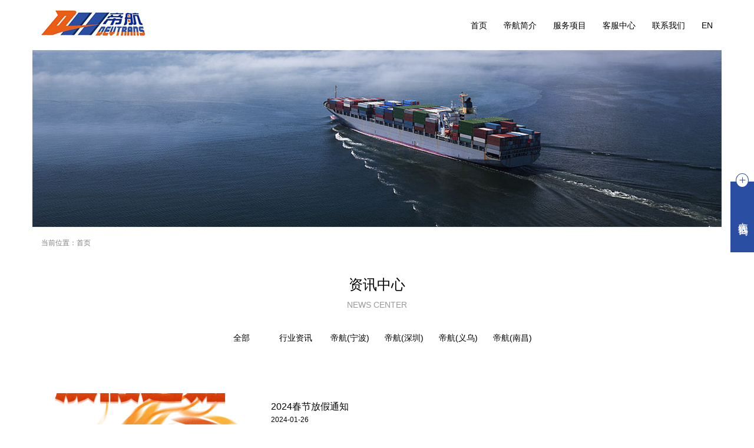

--- FILE ---
content_type: text/html;charset=UTF-8
request_url: http://www.devtrans.com/news?cId=Category_00000000000000000352064
body_size: 8044
content:
<!DOCTYPE html>
<html class="page-news">
<head>
<title>宁波帝航供应链管理有限公司</title>
<meta http-equiv="Content-Type" content="text/html; charset=UTF-8">
<meta http-equiv="X-UA-Compatible" content="IE=edge,chrome=1"/>
<meta name="viewport" content="width=device-width, initial-scale=1, minimum-scale=1.0, maximum-scale=1.0, user-scalable=no">
<meta name="keywords" content=" "/>
<meta id="meta-description" name="description" content=""/>
<link rel="shortcut icon" href="//cdn.jihui88.com/upload//d//d2//dihang//picture//2022//08//17/ea3823bb-f3d8-48ba-9b2e-e0c9744502f4.png">
<link rel="stylesheet" type="text/css" href="/pc/styles/default/merge_v2.css?v=1733727999903">
<style>
body{font-family:"Microsoft Yahei","PingHei","Lucida Grande","Lucida Sans Unicode";}
</style>
<link rel="stylesheet" type="text/css" href="/style/338/news/news_pc.css?hash=-1857406943">
<style id="styleContent" data-laymodLinkList="6"></style>
<style id='mobiStyleModule24541'></style><style id='mobiStyleModule24542'></style><style id='mobiStyleModule24543'></style><style id='mobiStyleModule26479'></style><style id='mobiStyleModule24544'></style><style id='mobiStyleModule862457'></style>
<!--[if lt IE 9]>
  <script type="text/javascript" src="//libs.baidu.com/jquery/1.9.1/jquery.min.js"></script>
  <script src="/pc/scripts/html5.js"></script>
  <script src="/pc/scripts/respond.js"></script>
<![endif]-->
<style type="text/css" id="fontlib">
</style>
</head>
<body id="g_body" data-auth="" class="">
	<div id="app-head"></div>
	<!-- 网站版本信息：v4 -->
	<div id="g_web" class="g_web">
				  <div id="laymod_24541" data-moduleId="NavHead" data-parentId="10" data-panel="NavHead88" class="clearfix NavHead NavHead88 module-section module-v mod_m" style="margin: 0px 0px 0px 0px ;padding:  0px 0px 0px 0px ;" ><div class="module-section-inner"><!-- 顶部 -->
<div id="lzj_header">
	<div class="container">
		<div class="header_logo"><a href="index"><img src="//cdn.jihui88.com/upload//d//d2//dihang//picture//2018//01//16/1d9d04d3-752a-45e5-8466-0cfbf659f3e0.jpg"></a></div>
		<div class="main_nav">
			<ul>
				    <li class=""><a href="index">首页</a></li>
				    <li class=""><a href="company">帝航简介</a></li>
				    <li class=""><a href="service">服务项目</a></li>
				    <li class=""><a href="client">客服中心</a></li>
				    <li class=""><a href="contact">联系我们</a></li>
				    <li class=""><a href="http://en.devtrans.com/">EN</a></li>
			</ul>
		</div>
		<div class="mobile_btn visible-xs-block"><i class="fonticon">
			<span class="line top_line"></span>
            <span class="line bottom_line"></span>
		</i></div>
	</div>
</div>
<div id="mobile_nav_bg"></div>
</div></div>
				  <div id="laymod_24542" data-moduleId="ImageText" data-parentId="12" data-panel="ImageText185" class="clearfix ImageText ImageText185 module-section module-v mod_m" style="margin:  0px 0px 0px 0px ;padding:  0px 0px 0px 0px ;"><div class="module-section-inner"><!-- 内页banner -->
<div id="lzj_inside_banner">
	<div class="container">
		<div class="banner_content"></div>
	</div>
</div>
</div></div>
				  <div id="laymod_24543" data-moduleId="BreakNav" data-parentId="71" data-panel="BreakNav17" class="clearfix BreakNav BreakNav17 module-section module-v mod_m" style="margin: 0px 0px 0px 0px ;padding:  0px 0px 0px 0px ;" ><div class="module-section-inner"><!-- 面包屑 -->
<div id="lzj_bread_nav" class="hidden-xs">
  <div class="container">
    <div class="breadnav_content">
      <span>当前位置：</span>
        <ul>
            <li><a href="index">首页</a><i class="fonticon">>></i></li>
        </ul>
    </div>
  </div>
</div>
</div></div>
				  <div id="laymod_26479" data-moduleId="NewsList" data-parentId="15" data-panel="NewsList110" class="clearfix NewsList NewsList110 module-section module-v mod_m" style="margin: 0px 0px 0px 0px ;padding:  0px 0px 0px 0px ;" ><div class="module-section-inner"><!-- 资讯中心 -->
<div id="lzj_page_news">
    <div class="container">
        <div class="row">
            <div class="news_title">
                <div class="title_info col-md-12 col-sm-12 col-xs-10">
                    <span class="cn" >资讯中心</span>
                    <span class="en" >NEWS CENTER</span>
                </div>
                <div class="mobile_category_btn visible-xs-block col-xs-2"><i class="fonticon"></i></div>
            </div>
            <div class="news_category col-md-12 col-sm-12 col-xs-12">
                <div class="category_content">
                    <ul>
                        <li class="hidden-xs"><a href="news">全部</a></li>
                                    <li class="third_width"><a href="news?cId=Category_00000000000000000352063">行业资讯</a></li>
                                    <li class="third_width"><a href="news?cId=Category_00000000000000000352064">帝航(宁波)</a></li>
                                    <li class="third_width"><a href="news?cId=Category_00000000000000000516539">帝航(深圳)</a></li>
                                    <li class="third_width"><a href="news?cId=Category_00000000000000000516540">帝航(义乌)</a></li>
                                    <li class="third_width"><a href="news?cId=Category_00000000000000000517436">帝航(南昌)</a></li>
                    </ul>
                </div>
            </div>
            <div class="news_content">
                <ul>
                        <li><a href="nd?itemId=News_000000000000000000000572752">
                        <div class="news-pic col-md-4 col-sm-4 col-xs-12">
                            <img src="//img1.jihui88.com/upload/d/d2/dihang/picture/2024/01/26/7db91ec4-7797-4632-a01d-0a74b33645f9.jpg">
                        </div>
                            <div class="news-block col-sm-5 col-sm-5 col-xs-12">
                                <div class="news-title">2024春节放假通知</div>
                                <div class="news-time">2024-01-26</div>
                                <div class="news-info">春节放假通知2024-01-24宁波帝航根据国家法定节假日的规定，并结合公司实际情况，现对春节放假做...</div>
                            </div>
                            <div class="col-md-1 visible-md-block visible-lg-block"></div>
                            <div class="news-more col-md-1 col-xs-12 hidden-sm"><span>MORE</span></div>
                        </a></li>
                        <li><a href="nd?itemId=News_000000000000000000000571425">
                        <div class="news-pic col-md-4 col-sm-4 col-xs-12">
                            <img src="//img1.jihui88.com/upload/d/d2/dihang/picture/2024/01/03/35ff5203-1655-4b84-ac6d-eeb15c375afe.jpg">
                        </div>
                            <div class="news-block col-sm-5 col-sm-5 col-xs-12">
                                <div class="news-title">帝航Devtrans  元旦放假通知</div>
                                <div class="news-time">2023-12-30</div>
                                <div class="news-info"></div>
                            </div>
                            <div class="col-md-1 visible-md-block visible-lg-block"></div>
                            <div class="news-more col-md-1 col-xs-12 hidden-sm"><span>MORE</span></div>
                        </a></li>
                        <li><a href="nd?itemId=News_000000000000000000000571424">
                        <div class="news-pic col-md-4 col-sm-4 col-xs-12">
                            <img src="//img1.jihui88.com/upload/d/d2/dihang/picture/2024/01/03/ce8a3fb3-4b7e-4dcd-b67b-f2e93e8005e2.jpg">
                        </div>
                            <div class="news-block col-sm-5 col-sm-5 col-xs-12">
                                <div class="news-title">2023中国（义乌）物博会-速美风采</div>
                                <div class="news-time">2023-12-04</div>
                                <div class="news-info"></div>
                            </div>
                            <div class="col-md-1 visible-md-block visible-lg-block"></div>
                            <div class="news-more col-md-1 col-xs-12 hidden-sm"><span>MORE</span></div>
                        </a></li>
                        <li><a href="nd?itemId=News_000000000000000000000555188">
                        <div class="news-pic col-md-4 col-sm-4 col-xs-12">
                            <img src="//img1.jihui88.com/upload/d/d2/dihang/picture/2023/06/06/b3da2987-f8b8-44a6-842f-b2658565a27c.jpg">
                        </div>
                            <div class="news-block col-sm-5 col-sm-5 col-xs-12">
                                <div class="news-title">2023中国（宁波）跨博会-帝航风采</div>
                                <div class="news-time">2023-06-03</div>
                                <div class="news-info"></div>
                            </div>
                            <div class="col-md-1 visible-md-block visible-lg-block"></div>
                            <div class="news-more col-md-1 col-xs-12 hidden-sm"><span>MORE</span></div>
                        </a></li>
                </ul>
            </div>
            <div class="news_pagenation col-md-12 col-sm-12 col-xs-12">
                <span class="prev disable"><a href="&isMobile=false&cId=Category_00000000000000000352064"><i class="fonticon"></i></a></span>
                <ul data-currentpage="1" data-allpage="6">
                        <li class="active"><a href="?&isMobile=false&cId=Category_00000000000000000352064&pageno26479=1">1</a></li>
                        <li class=""><a href="?&isMobile=false&cId=Category_00000000000000000352064&pageno26479=2">2</a></li>
                        <li class=""><a href="?&isMobile=false&cId=Category_00000000000000000352064&pageno26479=3">3</a></li>
                        <li class=""><a href="?&isMobile=false&cId=Category_00000000000000000352064&pageno26479=4">4</a></li>
                        <li class=""><a href="?&isMobile=false&cId=Category_00000000000000000352064&pageno26479=5">5</a></li>
                        <li class=""><a href="?&isMobile=false&cId=Category_00000000000000000352064&pageno26479=6">6</a></li>
                </ul>
                <span class="next"><a href="?pageno26479=2&isMobile=false&cId=Category_00000000000000000352064&pageno26479=2"><i class="fonticon"></i></a></span>
            </div>
        </div>
    </div>
</div>
</div></div>
				  <div id="laymod_24544" data-moduleId="Foot" data-parentId="372" data-panel="Foot77" class="clearfix Foot Foot77 module-section module-v mod_m" style="margin: 0px 0px 0px 0px ;padding:  0px 0px 0px 0px ;" ><div class="module-section-inner"><!-- 底部 -->
<div id="lzj_footer">
    <div class="footer_info">
        <div class="container">
            <div class="row">
            <div class="infor_block infor_block_2 col-md-2 col-sm-2 col-xs-12">
                <p class="hidden-xs" >关注我们</p>
                <ul>
                    <li class="qq"><a href="javascript:;"><i class="fonticon"></i></a></li>
                    <li class="sina"><a href="javascript:;"><i class="fonticon"></i></a></li>
                    <li class="wechat"><a href="javascript:;"><i class="fonticon"></i></a></li>
                </ul>
            </div>
            <div class="infor_block infor_block_3 col-md-7 col-sm-7 col-xs-12">
                <div class="infor_block_3_1 col-md-12 col-sm-12 col-xs-12">
                <span class="cn" >联系我们</span>
                <span class="en" >CONTACT US</span>
                </div>
                <ul class="col-md-6 col-sm-6">
                    <li >帝航(宁波)</li>
                    <li>
                        电话：
                        <a href="tel:+8613567489168" >+8613567489168</a>
                    </li>
                    <li>
                       地址：
                        <span >宁波市海曙区石碶街道雅戈尔大道535号银亿都会国际A座803室</span>
                    </li>
                    <li >帝航(深圳)</li>
                    <li>
                        电话：
                        <a href="tel:+8613560753431" >+8613560753431</a>
                    </li>
                    <li>
                      地址：
                      <span >深圳市宝安区福海街道桥头社区红牌工业园华丰智谷福海科技产业园B栋B303</span>
                    </li>
                </ul>
                <ul class="col-md-6 col-sm-6">
                    <li >帝航(义乌)</li>
                    <li>
                        电话：
                        <a href="tel:+8613271067339" >+8613271067339</a>
                    </li>
                    <li>
                        地址：
                        <span >义乌市稠江街道伏龙山南路387号红狮智慧物流园2区D7栋1-2门（红狮2区2号门对面）</span>
                    </li>
                    <li >速美(上海)</li>
                    <li>
                        电话：
                        <a href="tel:86-13905743697" >+8613567489168</a>
                    </li>
                    <li>
                       地址：
                        <span >上海市浦东新区高翔路818号(东金韩仓库)</span>
                    </li>
                </ul>
            </div>
            <div class="infor_block infor_block_4 col-md-2 col-sm-2 col-xs-12">
                <span><img  src="//cdn.jihui88.com/upload//d//d2//dihang//picture//2024//04//02/59a74f32-6f16-43e8-9cb3-d8f5916b2d4a-1712036875685_img1_165x165.jpg">
                </span>
            </div>
            </div>
        </div>
    </div>
    <div class="footer_copyright">
        <div class="container">
        <p><span class="hidden-xs">Copyright</span> <span >版权所有：宁波帝航供应链管理有限公司</span> 
        <span class="hidden-xs">All Rights Reserved.</span>
            <a href="https://beian.miit.gov.cn" target="_blank" rel="nofollow">浙ICP备20017546号</a>
            <span class="support"><a href="http://www.jihui88.com">技术支持：机汇网</a></span></p>
            <ul class="hidden-xs">
                <li><a href="https://i.jihui88.com/manage_v4/index.html">登录后台</a></li>
                <li><a href="javascript:;">设为首页</a></li>
                <li class="" ><a href="javascript:;">加入收藏</a></li>
                <li class="" ><a href="sitemap.xml" target="_blank">Sitemap</a></li>
            </ul>
        </div>
    </div>
</div>
</div></div>
				  <div id="laymod_862457" data-moduleId="ContactUs" data-parentId="45" data-panel="ContactUs304" class="clearfix ContactUs ContactUs304 module-section module-v mod_m" style="margin: 0px 0px 0px 0px ;padding:  0px 0px 0px 0px ;" ><div class="module-section-inner">
<div id="jh2_foot_17" class="bodyCont">
        <!--分割线-->
        <div class="foot_fixed " data-click="true">
            <div class="foot_off">
            <div class="foot_off_icon">
                <i class="iconfont"></i>
                <div class="foot_off_txt"  style="background-color:rgba(42,78,162,1);" >在线咨询</div>
            </div>
            </div>
            <i style="display:none" ></i>
            <div class="fixed_content" style="background-color:#F9FAFB;display: none;" >
                <div class="fixed_close"><a href="javascript:;" rel="nofollow"><i class="iconfont"></i></a></div>
                <div class="fixed_qq ">
                <a target="_blank"  href="" rel="nofollow">
                    <div class="avatar_wrap">
                    <div class="qq_avatar"><img  src="//cdn.jihui88.com/upload//j//j6//jz//picture//2019//07//15/aa816717-179d-496a-b6a8-2aac1220b3d5.jpg"></div>
                    </div>
                </a>
                </div>
                <div class="fixed_tel">
                    <span class="fixed_qqn">
                        <a target="_blank" href="http://wpa.qq.com/msgrd?v=3&uin=3003964449&site=qq&menu=yes" rel="nofollow">帝航(宁波)QQ客服</a>
                        <a target="_blank" href="http://wpa.qq.com/msgrd?v=3&uin=2880504540&site=qq&menu=yes" rel="nofollow">帝航(深圳)QQ客服</a>
                        <a target="_blank" href="http://wpa.qq.com/msgrd?v=3&uin=3003964454&site=qq&menu=yes" rel="nofollow">帝航(义乌)QQ客服</a>
                    </span>
                </div>
                <div class="fixed_tel fixed_jhgj" style="display: none; cursor: pointer;">
                    <p >
                        机汇管家
                    </p>
                    <span style="height: 10px;">&nbsp;</span>
                    <i style="display: none;" ></i>
                </div>
                <div class="fixed_code">
                    <div class="code_info">
                        <div class="code_pic">
                        <img src="//cdn.jihui88.com/upload//d//d2//dihang//picture//2022//10//10/aef11d83-35ec-401e-ab38-b944cb4004fe-1665361576524_code_img1_100x100.png"  width="100" height="100" />
                        </div>
                        <p class="" >帝航(宁波)微信客服</p>
                    </div>
                    <div class="code_info">
                        <div class="code_pic">
                        <img src="//cdn.jihui88.com/upload//d//d2//dihang//picture//2022//10//10/d5375a13-85e2-44f8-a528-44eca342bcfc-1665364712140_code_img2_100x100.png"  width="100" height="100" />
                        </div>
                        <p class="" >帝航(深圳)微信客服</p>
                    </div>
                    <div class="back_top"><a href="javascript:;" rel="nofollow"><i class="iconfont"></i></a></div>
                </div>
            </div>
        </div>
    <div class="share_ewm">
        <div class="share_ewm_bg"></div>
        <div class="share_ewm_img">
            <div id="jhgjQrcode"></div>
            <p >扫码添加企业微信好友</p>
        </div>
    </div>
    <div class="guide">
        <div class="guide_bg"></div>
        <img src="https://img1.jihui88.com/upload/d/d2/dihang/picture/2022/09/21/acc104f0-7993-40e5-ac51-7586145292bf.png">
        <!-- <img src="https://img1.jihui88.com/upload/d/d2/dihang/picture/2022/09/21/0b4381bd-a163-40dd-aacc-6c0f73a5cb74.png"> -->
        <div class="guide_txt">用默认浏览器打开此网页</div>
    </div>
</div></div></div>
	</div>
	<div class="mask active"></div>
	<div id="app-account"></div>
	<script type="text/javascript">window.lanGlobal = {productAmountModifiedSuccess:'商品数量修改成功',homePage:'店铺主页',unpublishTimeEnd:'秒杀活动已结束',navcompany:'公司简介',collectionSuccess:'收藏成功',moneyNotEnough:'会员余额不足,请换其它方式支付',lock:'账号被锁',deliveryTypeRequired:'配送方式不能为空',verCodeError:'验证码错误',orderVoided:'此订单已经作废',pageBack:'返回上页',unpublishTimeNotStart:'此商口未开始抢购',loading:'加载中',soldOut:'产品已下架， 请在购物车里删除此产品, 详细：',memberLimit:'会员限购， 请修改购买数量',loginSuccess:'登录成功',orderCompleted:'此订单已经完成',oldPasswordRequired:'请输入原始密码',confirmPassword_required:'请再次输入密码',difference:'两次输入密码不匹配',clearCart:'您确定要清空购物车吗？',username_invalid:'请输入由数字和26个英文字母组成的账号',emailRequired:'请输入您的邮箱!',contentRequired:'请输入内容!',notMatch:'发送失败， 内容不符合要求',submitting:'提交中',invlidCode:'验证码错误',memberCenter:'会员中心',navregister:'会员注册',faqRequired:'请输入您想提问的？',orderNotExist:'订单不存在',sendError:'发送失败',login:'请先登录',receiverError:'收货地址错误',passwordRequired:'请输入密码',navnews:'新闻动态',codeRequired:'请输入验证码',titleRequired:'标题不能为空',isSaveReceiverRequired:'是否保存不允许为空',receiverSetLimit:'只允许添加最多10项收货地址',deleteSuccess:'您的删除已成功',emptyCart:'购物车目前没有加入任何商品',navlogin:'会员登录',notPass:'账号密码错误',orderDeleteFailed:'删除失败！只能对【已作废】的订单进行删除',close:'本站注册功能现已关闭',navcontact:'联系我们',noCartProduct:'购物车目前没有加入任何商品',loginOutSuccess:'登出成功',balanceNotEnough:'会员余额不足， 请换其它方式',notOnline:'此商品未上架',store:'库存不足',productAmountModifiedError:'商品数量修改失败',orderBuildError:'生成订单失败，请重新操作',phoneMobileChoose:'联系电话、联系手机必须填写其中一项',cartSuccess:'添加购物车成功',technicalSupport:'机汇网微商城提供技术支持',phoneMobileSelect:'联系电话、联系手机必须填写其中一项',usernamePsdError:'用户名或密码错误',paymentTypeRequired:'请选择支付方式',username_required:'请输入用户名',changeUsername:'该用户不可用,请换其它用户名',orderAcepted:'订单已受理',areaPathError:'地区错误',receiverRequired:'收货地址路径不熊为空',buyLimit:'秒杀商品每个账号只能购买一次',limit:'每个会员活动期间只限购1件',handleSuccess:'您的操作已成功',orderReadFailed:'订单读取失败',beian:'经营许可证编号',chooseAgain:'请重新选择',member_forbid:'账号被禁',clearCartItemListSuccess:'清空购物车成功',password_invalid:'请输入以字母开头，长度在6~18之间，只能包含字母、数字和下划线的密码',messageSendSuccess:'留言已发送',navmessage:'在线留言',success:'操作成功',removeCart:'您确定要移除此商品吗？',navproduct:'产品展示',companyRequired:'请输入您的公司',notLogin:'请先登录',visitAfterLogin:'登录后可见',addressRequired:'联系地址不允许为空',forbid:'已禁止留言',errorParam:'参数错误',emailInvilid:'请输入正确邮箱',goToCartPage:'3秒后，将进入购物车页',orderSnText:'订单号',areaPathRequired:'地区不允许为空',navindex:'首页',receiverNameRequired:'收货人不允许为空',clearCartItemListError:'清空购物车失败',paymentConfigError:'付款方式错误',nickNameRequired:'请输入昵称',registerSuccess:'会员注册成功',navmember:'会员中心',nameRequired:'请输入姓名',minLimit:'不符合最低购买数量, 详细：',receiverTypeRequired:'收货方式不能为空',zipCodeRequired:'邮编不允许为空',telephoneRequired:'请输入您的联系方式',password_required:'请输入密码',};</script>
	<script type="text/javascript"> window.posterId = ""; window.enterpriseId = "Enterp_0000000000000000000063193"; window.userId = "User_000000000000000000000066003"; window.entName = "宁波帝航供应链管理有限公司"; window.grade = "02"; window.layoutId = "338"; window.lanId = "1";window.page = "news"; window.v = '2016-08-31';window.itemId="";  window.isMobile = false; window.isDesign = window.location.href.indexOf('/site/design') > -1 ? true : false; window.bindAddress = "devtrans.com"; window.webinfoLayoutEdit = ""; window.plugin = function(plugins, options){ Est.each(plugins.split(','), function(name){ if (name === 'Plugin'){return;} Bbase.MODULE[name] = 'modules/plugins/controllers/'+name+'.js'; seajs.config({ alias: Bbase.MODULE }); seajs.use([name], function(Plugin){ try{ app.addView(name + options.id, new Plugin(options)).start(); }catch(e){ console.log(e); } }); }); } </script>
	<script id="js-core" type="text/javascript" src="/pc/scripts/merge_v2.js?v=1733727999903"></script>
	<script type="text/javascript"> Est.cookie("originPage", document.domain); var UA = navigator.userAgent, isAndroid = /android|adr/gi.test(UA), isIos = /iphone|ipod|ipad/gi.test(UA) && !isAndroid; window.isMobile = navigator.userAgent.toLowerCase().match(/(iPad|ipod|iphone|android|coolpad|mmp|smartphone|midp|wap|xoom|symbian|j2me|blackberry|win ce)/i) != null; </script>
		<script> window.plugin('PluginNavHead88_pc',{ 'id': 'laymod_24541','isMobile':window.isMobile, 'isDesign' : window.isDesign,'moduleId': '969', 'lanId': '1'  ,'lan': {}  }); </script>
		<script> window.plugin('PluginNewsList110_pc',{ 'id': 'laymod_26479','isMobile':window.isMobile, 'isDesign' : window.isDesign,'moduleId': '1004', 'lanId': '1'  ,'lan': {"news_all":"全部"}  }); </script>
		<script> window.plugin('PluginContactUs304_pc',{ 'id': 'laymod_862457','isMobile':window.isMobile, 'isDesign' : window.isDesign,'moduleId': '7226', 'lanId': '1'  ,'lan': {}  }); </script>
<script type="text/javascript">
$(function(){
$(".rebox.map_show").parents("#g_body").css({"display":"block","overflow":"hidden !important"});
  $("#lxk_pro_details_01").find(".name_block").find(".info_title").html("Product Name:");
  $("#lxk_pro_details_01").find(".type_block").find(".info_title").html("Product Number:");
  $("#lxk_pro_details_01").find(".pro_intro").find("h1").html("Product Parameters:");
});
$(function(){
$("a.searche").click(function(){
  if ($("#keywords_text_112").val()==""){
    alert('Please enter what you want!')
    return;
  }
  else{
  window.location.href = 'search?keywords='+ $("#keywords_text_112").val() +'&type=name,prodtype,content'; // type 如果为产品可以填  name,prodtype,content ,如果为新闻，可以填title,content, 中间以逗号隔开
  }
})  
})
$(function(){
    // $("#lzj_footer .footer_info .infor_block_4 img").attr("src","//cdn.jihui88.com/upload//d//d2//dfwj_hgb//picture//2020//07//10/590a9f60-1463-4634-9693-97e42a2d3600.jpg");
  $("#lzj_page_contact .contact_content .section_3 .code img").attr("src","//cdn.jihui88.com/upload//d//d2//dfwj_hgb//picture//2020//07//10/590a9f60-1463-4634-9693-97e42a2d3600.jpg");
})
</script>
<script>
var _hmt = _hmt || [];
(function() {
  var hm = document.createElement("script");
  hm.src = "https://hm.baidu.com/hm.js?230e98911b0ab55de98cc4eb0cc616b0";
  var s = document.getElementsByTagName("script")[0]; 
  s.parentNode.insertBefore(hm, s);
})();
</script>
<script>
$(function(){
	window.doAnimate();
})
</script>
</body>
</html>


--- FILE ---
content_type: text/css
request_url: http://www.devtrans.com/style/338/news/news_pc.css?hash=-1857406943
body_size: 4951
content:
.ImageText187 #lzj_index_service {
	padding-bottom: 0;
}
@media (max-width: 768px){
.cn {
padding-bottom:10px !important;
}
#jh_newsinfo_1 .bodyCont_width {
margin-top:21px !important;
}
#jh_newsinfo_1 .bodyCont_width .news_line {
margin-bottom:2rem !important;
}
}
#laymod_293179 #lzj_index_news {
display:none;
}

		  @font-face {
  font-family: 'iconfont';  /* project id 249974 */
  src: url('//at.alicdn.com/t/font_249974_wpffzs419py14i.eot');
  src: url('//at.alicdn.com/t/font_249974_wpffzs419py14i.eot?#iefix') format('embedded-opentype'),
  url('//at.alicdn.com/t/font_249974_wpffzs419py14i.woff') format('woff'),
  url('//at.alicdn.com/t/font_249974_wpffzs419py14i.ttf') format('truetype'),
  url('//at.alicdn.com/t/font_249974_wpffzs419py14i.svg#iconfont') format('svg');
}
.fonticon:before {
font-family:"iconfont";
font-style:normal;
}
*, ::after, ::before {
-webkit-box-sizing:border-box;
box-sizing:border-box;
}
body {
font:12px "Microsoft YaHei","SimHei","Arial","Times New Roman";
}
img {
border:0 none;  
}
ul,ol,li {
list-style:none;
padding:0;
margin:0;
}
h1,h2,h3,h4,h5,h6,p {
margin:0;
font-weight:normal; 
}
a, a:hover, a:active, a:visited, a:focus {
text-decoration:none;
}
/* 头部 */
#lzj_header {
position:relative;
background:#fff;
z-index:999;
width:100%;
}
#lzj_header .header_logo {
float:left;
padding:17px 0 24px 0;
}
#lzj_header .header_logo img {
display:block;
width:100%;
}
#lzj_header .main_nav {
float:right;
padding:36px 0 25px 0;
}
#lzj_header .main_nav ul {
font-size:0;
}
#lzj_header .main_nav li {
display:inline-block;
*display:inline;
*zoom:1;
vertical-align:middle;
}
#laymod_862375 #lzj_header .main_nav li:not(:first-child) {
margin-left:1.5vw;
}
#lzj_header .main_nav li:not(:first-child) {
margin-left:2.1875vw;
}
#lzj_header .main_nav li a {
display:inline-block;
color:#000;
font-size:14px;
line-height:1;
padding-bottom:10px;
position:relative;
z-index:1;
-webkit-transition:all 0.5s ease;
transition:all 0.5s ease;
}
#lzj_header .main_nav li a:after {
content:"";
display:block;
width:0;
height:2px;
background:#2a4ea2;
position:absolute;
left:0;
bottom:0;
-webkit-transition:all 0.3s ease;
transition:all 0.3s ease;
}
#lzj_header .main_nav li.active a,
#lzj_header .main_nav li a:hover {
color:#2a4ea2;
}
#lzj_header .main_nav li.active a:after,
#lzj_header .main_nav li a:hover::after {
width:24px;
}
#lzj_header .mobile_btn {
float:right;
padding:15px 0;
}
#lzj_header .mobile_btn .fonticon {
display:block;
width:30px;
height:30px;
line-height:24px;
text-align:center;
color:#2a4ea2;
position:relative;
}
#lzj_header .mobile_btn .fonticon .line {
display:inline-block;
width:30px;
height:1px;
background:#2a4ea2;
position:absolute;
top:50%;
margin-top:-0.5px;
left:0;
transform-origin:center;
-webkit-transition:transform 1s cubic-bezier(.075,.82,.165,1);
transition:transform 1s cubic-bezier(.075,.82,.165,1);
}
#lzj_header .mobile_btn .fonticon .top_line {
transform:translateY(-9px);
}
#lzj_header .mobile_btn .fonticon .bottom_line {
transform:translateY(9px);
}
#lzj_header .mobile_btn.active .fonticon .top_line {
transform:rotate(-45deg) translateY(0);
}
#lzj_header .mobile_btn.active .fonticon .bottom_line {
transform:rotate(45deg) translateY(0);
}
#mobile_nav_bg {
position:fixed;
top:0;
right:0;
left:0;
bottom:0;
background:rgba(0,0,0,0.7);
z-index:990;
display:none;
}
#lzj_header .mobile_main_nav {
position:absolute;
top:61px;
left:0;
z-index:999;
clear:both;
display:none;
width:100%;
padding:15px;
background:#fff;
border-bottom:1px solid #cbcbcb;
text-align:center;
}
#lzj_header .mobile_main_nav ul {
}
#lzj_header .mobile_main_nav ul li {
padding:15px 0;
border-bottom:1px solid #cbcbcb;
}
#lzj_header .mobile_main_nav ul li:last-child {
border-bottom:0 none;
}
#lzj_header .mobile_main_nav ul li a {
color:#040404;
font-size:14px;
line-height:1;
}
@media (max-width: 768px) {
.NavHead88 {
height:60px;
}
#lzj_header {
position:fixed;
border-bottom:1px solid #cbcbcb;
}
#lzj_header .header_logo {
padding:15px 0;
}
#lzj_header .header_logo img {
width:auto;
height:30px;
}
}
		  @font-face {
  font-family: 'iconfont';  /* project id 249974 */
  src: url('//at.alicdn.com/t/font_249974_wpffzs419py14i.eot');
  src: url('//at.alicdn.com/t/font_249974_wpffzs419py14i.eot?#iefix') format('embedded-opentype'),
  url('//at.alicdn.com/t/font_249974_wpffzs419py14i.woff') format('woff'),
  url('//at.alicdn.com/t/font_249974_wpffzs419py14i.ttf') format('truetype'),
  url('//at.alicdn.com/t/font_249974_wpffzs419py14i.svg#iconfont') format('svg');
}
.fonticon:before {
font-family:"iconfont";
font-style:normal;
}
*, ::after, ::before {
-webkit-box-sizing:border-box;
box-sizing:border-box;
}
body {
font:12px "Microsoft YaHei","SimHei","Arial","Times New Roman";
}
img {
border:0 none;  
}
ul,ol,li {
list-style:none;
padding:0;
margin:0;
}
h1,h2,h3,h4,h5,h6,p {
margin:0;
font-weight:normal; 
}
a, a:hover, a:active, a:visited, a:focus {
text-decoration:none;
}
/* 内页banner */
#lzj_inside_banner {
}
#lzj_inside_banner .container {
padding:0;
}
#lzj_inside_banner .banner_content {
background-image:url(//cdn.jihui88.com/upload//d//d2//dihang//picture//2018//01//16/9f374a5d-867e-4788-90f7-c810fd4b9b7d.jpg);
background-position:center;
background-size:cover;
background-repeat:no-repeat;
height:300px;
min-height:100px;
}
#lzj_inside_banner .banner_content img {
display:block;
width:100%;
}
@media (max-width: 768px) {
#lzj_inside_banner .banner_content {
height:150px;
}
} 
		  @font-face {
  font-family: 'iconfont';  /* project id 249974 */
  src: url('//at.alicdn.com/t/font_249974_wpffzs419py14i.eot');
  src: url('//at.alicdn.com/t/font_249974_wpffzs419py14i.eot?#iefix') format('embedded-opentype'),
  url('//at.alicdn.com/t/font_249974_wpffzs419py14i.woff') format('woff'),
  url('//at.alicdn.com/t/font_249974_wpffzs419py14i.ttf') format('truetype'),
  url('//at.alicdn.com/t/font_249974_wpffzs419py14i.svg#iconfont') format('svg');
}
.fonticon:before {
font-family:"iconfont";
font-style:normal;
}
*, ::after, ::before {
-webkit-box-sizing:border-box;
box-sizing:border-box;
}
body {
font:12px "Microsoft YaHei","SimHei","Arial","Times New Roman";
}
img {
border:0 none;  
}
ul,ol,li {
list-style:none;
padding:0;
margin:0;
}
h1,h2,h3,h4,h5,h6,p {
margin:0;
font-weight:normal; 
}
a, a:hover, a:active, a:visited, a:focus {
text-decoration:none;
}
/* 面包屑导航 */
#lzj_bread_nav {
}
#lzj_bread_nav .breadnav_content {
font-size:0;
padding:21px 0;
}
#lzj_bread_nav .breadnav_content span {
display:inline-block;
*display:inline;
*zoom:1;
vertical-align:middle;
color:rgba(0,0,0,0.5);
font-size:12px;
line-height:1;
}
#lzj_bread_nav .breadnav_content ul {
display:inline-block;
*display:inline;
*zoom:1;
vertical-align:middle;
}
#lzj_bread_nav .breadnav_content ul li {
display:inline-block;
*display:inline;
*zoom:1;
vertical-align:middle;
}
#lzj_bread_nav .breadnav_content ul li a {
display:inline-block;
*display:inline;
*zoom:1;
vertical-align:middle;
color:rgba(0,0,0,0.5);
font-size:12px;
line-height:1;
}
#lzj_bread_nav .breadnav_content ul li .fonticon {
display:inline-block;
*display:inline;
*zoom:1;
vertical-align:middle;
padding:0 8px;
color:rgba(0,0,0,0.5);
font-size:12px;
line-height:1;
font-style:normal;
font-family:"Simsun";
}
#lzj_bread_nav .breadnav_content ul li:last-child .fonticon {
display:none;
}
		  @font-face {
  font-family: 'iconfont';  /* project id 249974 */
  src: url('//at.alicdn.com/t/font_249974_wpffzs419py14i.eot');
  src: url('//at.alicdn.com/t/font_249974_wpffzs419py14i.eot?#iefix') format('embedded-opentype'),
  url('//at.alicdn.com/t/font_249974_wpffzs419py14i.woff') format('woff'),
  url('//at.alicdn.com/t/font_249974_wpffzs419py14i.ttf') format('truetype'),
  url('//at.alicdn.com/t/font_249974_wpffzs419py14i.svg#iconfont') format('svg');
}
@font-face {font-family: 'webfont';
  src: url('//at.alicdn.com/t/webfont_2fwkz9npzvie8kt9.eot'); /* IE9*/
  src: url('//at.alicdn.com/t/webfont_2fwkz9npzvie8kt9.eot?#iefix') format('embedded-opentype'), /* IE6-IE8 */
  url('//at.alicdn.com/t/webfont_2fwkz9npzvie8kt9.woff') format('woff'), /* chrome、firefox */
  url('//at.alicdn.com/t/webfont_2fwkz9npzvie8kt9.ttf') format('truetype'), /* chrome、firefox、opera、Safari, Android, iOS 4.2+*/
  url('//at.alicdn.com/t/webfont_2fwkz9npzvie8kt9.svg#思源黑体-极细') format('svg'); /* iOS 4.1- */
}
.fonticon:before {
font-family:"iconfont";
font-style:normal;
}
*, ::after, ::before {
-webkit-box-sizing:border-box;
box-sizing:border-box;
}
body {
font:12px "Microsoft YaHei","SimHei","Arial","Times New Roman";
}
img {
border:0 none;  
}
ul,ol,li {
list-style:none;
padding:0;
margin:0;
}
h1,h2,h3,h4,h5,h6,p {
margin:0;
font-weight:normal; 
}
a, a:hover, a:active, a:visited, a:focus {
text-decoration:none;
}
/* 资讯中心 */
#lzj_page_news {
padding:32px 0 103px 0;
}
#lzj_page_news .news_title {
display:block;
text-align:center;
padding-bottom:35px;
clear:both;
overflow:hidden;
}
#lzj_page_news .news_title .cn {
display:block;
color:#000;
font-size:24px;
line-height:1;
padding-bottom:15px;
}
#lzj_page_news .news_title .en {
display:block;
color:#999;
font-size:14px;
line-height:1;
font-family:"Arial";
}
#lzj_page_news .news_title .mobile_category_btn {
text-align:center;
}
#lzj_page_news .news_title .mobile_category_btn .fonticon {
color:#666;
font-size:28px;
line-height:1;
}
#lzj_page_news .news_title .mobile_category_btn .fonticon:before {
content:"\e655";
}
#lzj_page_news .news_category {
overflow:hidden;
clear:both;
}
#lzj_page_news .news_category.fade_out {
}
#lzj_page_news .news_category .category_content ul {
font-size:0;
text-align:center;
}
#lzj_page_news .news_category .category_content ul li {
display:inline-block;
*display:inline;
*zoom:1;
vertical-align:middle;
}
#lzj_page_news .news_category .category_content ul li:not(:first-child) {
margin-left:16px;
}
#lzj_page_news .news_category .category_content ul li a {
display:block;
width:76px;
height:28px;
line-height:28px;
text-align:center;
color:#000;
font-size:14px;
-webkit-transition:all 0.3s ease;
transition:all 0.3s ease;
}
#lzj_page_news .news_category .category_content ul li.active a,
#lzj_page_news .news_category .category_content ul li a:hover {
background:#ea5d16;
color:#fff;
}
#lzj_page_news .news_content {
padding-top:50px;
overflow:hidden;
clear:both;
}
#lzj_page_news .news_content ul {
}
#lzj_page_news .news_content ul li {
overflow:hidden;
clear:both;
padding:30px 0 52px 0;
position:relative;
z-index:1;
}
#lzj_page_news .news_content ul li:after {
content:"";
display:block;
width:100%;
height:0;
background:#fafafa;
border-bottom:1px solid #d9d9d9;
position:absolute;
bottom:0;
z-index:-1;
-webkit-transition:all 0.3s ease;
transition:all 0.3s ease;
}
#lzj_page_news .news_content ul li a {
display:flex;
display:-webkit-flex;
align-items:center;
flex-wrap:wrap;
}
#lzj_page_news .news_content ul li .news-pic {
overflow:hidden;
height:calc(21rem - 90px);
display:flex;
display:-webkit-flex;
align-items:flex-end;
}
#lzj_page_news .news_content ul li .news-pic span {
height:calc(21rem - 90px);
background-repeat:no-repeat;
background-size:cover;
background-position:center;
}
#lzj_page_news .news_content ul li .news-pic img {
display:block;
width:100%;
-webkit-transition:all 0.3s ease;
transition:all 0.3s ease;
}
#lzj_page_news .news_content ul li .news-block {
-webkit-transition:all 0.3s ease;
transition:all 0.3s ease;
}
#lzj_page_news .news_content ul li .news-block .news-title {
color:#040404;
font-size:16px;
line-height:2;
-webkit-transition:all 0.3s ease;
transition:all 0.3s ease;
}
#lzj_page_news .news_content ul li .news-block .news-time {
color:#040404;
font-size:12px;
line-height:1;
}
#lzj_page_news .news_content ul li .news-block .news-info {
color:#666;    
font-size:12px;
line-height:1.75;
overflow:hidden;
margin-top:20px;
-webkit-transition:all 0.3s ease;
transition:all 0.3s ease;
}
#lzj_page_news .news_content ul li .news-more {
}
#lzj_page_news .news_content ul li .news-more span {
display:block;
width:120px;
height:32px;
line-height:32px;
text-align:center;
background:#ea5d16;
color:#fff;
font-size:12px;
opacity:0;
-webkit-transition:all 0.3s ease;
transition:all 0.3s ease;
}
#lzj_page_news .news_pagenation {
font-size:0;
text-align:center;
padding-top:40px;
}
#lzj_page_news .news_pagenation span {
display:inline-block;
*display:inline;
*zoom:1;
vertical-align:middle;
width:40px;
height:40px;
line-height:40px;
text-align:center;
background:#eee;
border-radius:3px;
-webkit-transition:all 0.1s ease;
transition:all 0.1s ease;
}
#lzj_page_news .news_pagenation span.prev {
margin-right:2.5px;
}
#lzj_page_news .news_pagenation span.next {
margin-left:2.5px;
}
#lzj_page_news .news_pagenation span:hover {
background:#ea5d17;
}
#lzj_page_news .news_pagenation span.disable {
opacity:0.5;
pointer-events:none;
}
#lzj_page_news .news_pagenation span .fonticon {
color:#666;
font-size:14px;
}
#lzj_page_news .news_pagenation span:hover .fonticon {
color:#fff;
}
#lzj_page_news .news_pagenation span.prev .fonticon:before {
content:"\e66b";
}
#lzj_page_news .news_pagenation span.next .fonticon:before {
content:"\e60c";
}
#lzj_page_news .news_pagenation ul {
display:inline-block;
*display:inline;
*zoom:1;
vertical-align:middle;
}
#lzj_page_news .news_pagenation li {
display:inline-block;
*display:inline;
*zoom:1;
vertical-align:middle;
margin:0 2.5px;
}
#lzj_page_news .news_pagenation li a {
display:block;
width:40px;
height:40px;
line-height:40px;
text-align:center;
background:#eee;
border-radius:3px;
color:#666;
font-size:14px;
-webkit-transition:all 0.1s ease;
transition:all 0.1s ease;
}
#lzj_page_news .news_pagenation li a:hover,
#lzj_page_news .news_pagenation li.active a {
color:#fff;
background:#ea5d17;
}
@media (min-width: 768px) {
#lzj_page_news .news_content ul li:hover::after {
height:100%;
}
#lzj_page_news .news_content ul li:hover .news-pic img {
-webkit-transform:translateY(90px);
transform:translateY(90px);
}
#lzj_page_news .news_content ul li:hover .news-block {
-webkit-transform:translateX(40px);
transform:translateX(40px);
}
#lzj_page_news .news_content ul li:hover .news-block .news-title {
color:#2a4ea2;
}
#lzj_page_news .news_content ul li:hover .news-block .news-info {
color:#333;
}
#lzj_page_news .news_content ul li:hover .news-more span {
opacity:1;
-webkit-transform:translateX(40px);
transform:translateX(40px);
}
}
@media (max-width: 768px) {
  #lzj_page_news {
    padding-bottom: 44px;
  }
#lzj_page_news .news_title {
  padding-bottom: 10px;
  text-align: left;
}
#lzj_page_news .news_title .cn {
  font-size:20px;
}
#lzj_page_news .news_title .en {
  font-size:12px;
}
#lzj_page_news .news_title .mobile_category_btn .fonticon {
    display:block;
    -webkit-transition:0.36s ease;
    transition:0.36s ease;
}
#lzj_page_news .news_title .mobile_category_btn .fonticon.active {
    -webkit-transform:rotate(180deg);
    transform:rotate(180deg);
}
#lzj_page_news .news_category {
    height: 0;
    opacity: 0;
    margin-bottom:10px;
    overflow:hidden;
    -webkit-transition:0.36s ease;
    transition:0.36s ease;
}
#lzj_page_news .news_category.fade_out {
  height:28px;
  opacity:1;
}
#lzj_page_news .news_category .category_content ul li {
  margin:0 15px;
}
#lzj_page_news .news_category .category_content ul {
    text-align: center;
}
#lzj_page_news .news_content ul li .news-pic {
  height: 100%;
}
#lzj_page_news .news_content ul li {
  padding:0 0 5px 0;
}
#lzj_page_news .news_content {
  padding-top: 0;
}
#lzj_page_news .news_content ul li .news-block .news-info {
  margin-top:10px;
}
#lzj_page_news .news_content ul li:after {
  bottom:15px;
}
#lzj_page_news .news_pagenation {
  padding-top: 20px;
}
}
		  @font-face {
  font-family: 'iconfont';  /* project id 249974 */
  src: url('//at.alicdn.com/t/font_249974_wpffzs419py14i.eot');
  src: url('//at.alicdn.com/t/font_249974_wpffzs419py14i.eot?#iefix') format('embedded-opentype'),
  url('//at.alicdn.com/t/font_249974_wpffzs419py14i.woff') format('woff'),
  url('//at.alicdn.com/t/font_249974_wpffzs419py14i.ttf') format('truetype'),
  url('//at.alicdn.com/t/font_249974_wpffzs419py14i.svg#iconfont') format('svg');
}
.fonticon:before {
font-family:"iconfont";
font-style:normal;
}
*, ::after, ::before {
-webkit-box-sizing:border-box;
box-sizing:border-box;
}
body {
font:12px "Microsoft YaHei","SimHei","Arial","Times New Roman";
}
img {
border:0 none;  
}
ul,ol,li {
list-style:none;
padding:0;
margin:0;
}
h1,h2,h3,h4,h5,h6,p {
margin:0;
font-weight:normal; 
}
a, a:hover, a:active, a:visited, a:focus {
text-decoration:none;
}
/* 底部 */
#lzj_footer {
}
#lzj_footer .footer_info {
}
#lzj_footer .footer_info .container {
background:#2a4ea2;
padding-top:64px;
padding-bottom:90px;
}
#lzj_footer .footer_info .infor_block_1 {
}
#lzj_footer .footer_info .infor_block_3 .cn {
color:#fff;
font-size:24px;
line-height:1;
}
#lzj_footer .footer_info .infor_block_3 .infor_block_3_1 {
margin-bottom: 20px;
}
#lzj_footer .footer_info .infor_block_3 .en {
color:#fff;
font-size:14px;
line-height:1;
font-family:"Arial";
padding-left:10px;
}
#lzj_footer .footer_info .infor_block_2 {
	padding-left:20px;
	padding-left:1vw;
}
#lzj_footer .footer_info .infor_block_2 p {
color:#fff;
font-size:14px;
line-height:1;
}
#lzj_footer .footer_info .infor_block_2 ul {
font-size:0;
padding-top:22px;
}
#lzj_footer .footer_info .infor_block_2 ul li {
display:inline-block;
*display:inline;
*zoom:1;
vertical-align:middle;
}
#lzj_footer .footer_info .infor_block_2 ul li:not(:last-child) {
margin-right:8px;
}
#lzj_footer .footer_info .infor_block_2 ul li a {
display:block;
width:32px;
height:32px;
line-height:32px;
text-align:center;
padding:6px;
border-radius:3px;
-webkit-transition:all 0.5s ease;
transition:all 0.5s ease;
}
#lzj_footer .footer_info .infor_block_2 ul li a:hover {
background:#18357b;
}
#lzj_footer .footer_info .infor_block_2 ul li a .fonticon {
display:flex;
display:-webkit-inline-flex;
align-items:center;
justify-content:center;
width:20px;
height:20px;
color:rgba(255,255,255,0.3);
font-size:20px;
-webkit-transition:all 0.5s ease;
transition:all 0.5s ease;
}
#lzj_footer .footer_info .infor_block_2 ul li a:hover .fonticon {
color:#fff;
}
#lzj_footer .footer_info .infor_block_2 ul li.qq a .fonticon:before {
content:"\e6aa";
}
#lzj_footer .footer_info .infor_block_2 ul li.sina a .fonticon:before {
content:"\e6d8";
}
#lzj_footer .footer_info .infor_block_2 ul li.wechat a .fonticon:before {
content:"\e6a8";
}
#lzj_footer .footer_info .infor_block_3 {
}
#lzj_footer .footer_info .infor_block_3 ul {
}
#lzj_footer .footer_info .infor_block_3 ul li {
color:#fff;
font-size:12px;
line-height:2;
padding-bottom:4px;
}
#lzj_footer .footer_info .infor_block_3 ul li a {
color:#fff;
-webkit-transition:all 0.5s ease;
transition:all 0.5s ease;
}
#lzj_footer .footer_info .infor_block_3 ul li:first-child,
#lzj_footer .footer_info .infor_block_3 ul li:nth-child(4),
#lzj_footer .footer_info .infor_block_3 ul li a:hover {
color:#ea5d17;
}
#lzj_footer .footer_info .infor_block_4 {
text-align:right;
}
#lzj_footer .footer_info .infor_block_4 img {
display:inline-block;
max-width: 165px;
}
#lzj_footer .footer_copyright {
font-size:0;
overflow:hidden;
clear:both;
}
#lzj_footer .footer_copyright .container {
background:#fafafa;
}
#lzj_footer .footer_copyright p {
float:left;
color:rgba(0,0,0,0.5);
font-size:12px;
line-height:1;
padding:24px 0;
}
#lzj_footer .footer_copyright a {
color:rgba(0,0,0,0.5);
}
#lzj_footer .footer_copyright p span:first-child {
padding-right:14px;
}
#lzj_footer .footer_copyright p span.support {
float:right;
}
#lzj_footer .footer_copyright p span a {
color:rgba(0,0,0,0.5);
-webkit-transition:all 0.5s ease;
transition:all 0.5s ease;
}
#lzj_footer .footer_copyright p span a:hover {
color:#ea5d17;
}
#lzj_footer .footer_copyright ul {
float:right;
padding:24px 0;
}
#lzj_footer .footer_copyright ul li {
display:inline-block;
*display:inline;
*zoom:1;
vertical-align:middle;
}
#lzj_footer .footer_copyright ul li:not(:first-child) {
margin-left:30px;
}
#lzj_footer .footer_copyright ul li a {
color:rgba(0,0,0,0.5);
font-size:12px;
line-height:1;
-webkit-transition:all 0.5s ease;
transition:all 0.5s ease;
}
#lzj_footer .footer_copyright ul li a:hover {
color:#ea5d17;
}
@media (max-width: 768px) {
#lzj_footer .footer_info .container {
padding-top:32px;
padding-bottom:45px;
}
#lzj_footer .footer_info .infor_block_1 .cn {
padding-left:0;
font-size:20px;
}
#lzj_footer .footer_info .infor_block_1 .en {
font-size:12px;
}
#lzj_footer .footer_info .infor_block_2 ul {
padding:11px 0;
}
#lzj_footer .footer_info .infor_block_4 {
text-align:left;
}
#lzj_footer .footer_copyright p {
width:100%;
line-height: 1.5;
padding:12px 0;
}
#lzj_footer .footer_copyright p span.support{
	float:left;
}
}
		  @font-face {
    font-family: 'iconfont';  /* project id 249974 */
    src: url('//at.alicdn.com/t/font_249974_erxb7c1qrtn.eot');
    src: url('//at.alicdn.com/t/font_249974_erxb7c1qrtn.eot?#iefix') format('embedded-opentype'),
    url('//at.alicdn.com/t/font_249974_erxb7c1qrtn.woff2') format('woff2'),
    url('//at.alicdn.com/t/font_249974_erxb7c1qrtn.woff') format('woff'),
    url('//at.alicdn.com/t/font_249974_erxb7c1qrtn.ttf') format('truetype'),
    url('//at.alicdn.com/t/font_249974_erxb7c1qrtn.svg#iconfont') format('svg');
  }
  .iconfont {   
    font-family:"iconfont" !important;   
    font-style:normal;  
  }
  #laymod_862457 #jh2_foot_17 {
      overflow: hidden;
      position: relative;
      font-family:"Microsoft Yahei","PingHei","Lucida Grande","Lucida Sans Unicode";
  }
  #laymod_862457 .nav_control {
    text-align:center;
  }
  #laymod_862457 #jh2_foot_17 .foot_fixed {
      position: fixed;
    z-index: 1750;
    right: 0;
    top: 50%;
    -webkit-transform: translateY(-50%);
    transform: translateY(-50%);
  }
  #laymod_862457 #jh2_foot_17 .foot_fixed .foot_off .foot_off_icon {
      width: 40px;
      height: 133px;
      position: relative;
      cursor: pointer;
      text-align: center;
  }
  #laymod_862457 #jh2_foot_17 .foot_fixed .foot_off .foot_off_icon .iconfont {
      font-size: 12px;
      border-radius: 100%;
      display: inline-block;
      padding: 4px;
      border: 1px solid rgba(42,78,162,1);
      color: rgba(42,78,162,1);
      z-index: 11;
    position: relative;
    background: #fff;
  }
  #laymod_862457 #jh2_foot_17 .foot_fixed .foot_off .foot_off_icon .iconfont:after {
      content: "\e944";
      display: inline-block;
  }
  #laymod_862457 #jh2_foot_17 .foot_fixed .foot_off .foot_off_icon .foot_off_txt {
      color: #fff;
      font-size: 17px;
      letter-spacing: 2px;
      padding: 10px 10px;
      min-height: 120px;
      display:-webkit-box;
      display: -moz-box;
      display: -ms-flexbox;
      display: -webkit-flex;
      display: flex;
      align-items:center;
      -webkit-align-items:center;
      margin-top: -10px;
          writing-mode: vertical-rl;
          text-align:center;
          justify-content: center;
  }
  #laymod_862457 #jh2_foot_17 .foot_fixed .fixed_content {
      border: 1px solid #ddd;
    border-radius: 10px;
    position: relative;
  }
  #laymod_862457 #jh2_foot_17 .foot_fixed .fixed_content .fixed_close {
      position: absolute;
      top: -12px;
      right: 5px;
      display: flex;
      display: -webkit-flex;
      justify-content: center;
      align-items: center;
      width: 24px;
      height: 24px;
      text-align: center;
      line-height: 22px;
      border-radius: 50%;
      background: #F9FAFB;
      border: 1px solid #ddd;
  }
  #laymod_862457 #jh2_foot_17 .foot_fixed .fixed_content .fixed_close .iconfont {
    font-size: 14px;
    color: #ddd;
  }
  #laymod_862457 #jh2_foot_17 .foot_fixed.this_false .fixed_content .fixed_close {
      display: none;
  }
  #laymod_862457 #jh2_foot_17 .foot_fixed .fixed_content .fixed_close .iconfont:before {
    content: "\e74c";
  }
  #laymod_862457 #jh2_foot_17 .foot_fixed .fixed_content .fixed_qq {
    width: 100%;
    height: 100px;
    border-bottom: 1px solid #ddd;
  }
  #laymod_862457 #jh2_foot_17 .foot_fixed .fixed_content .fixed_qq .avatar_wrap {
    padding-top: 10px;
  }
  #laymod_862457 #jh2_foot_17 .foot_fixed .fixed_content .fixed_qq .avatar_wrap .qq_avatar {
      width: 75px;
      height: 75px;
      border-radius: 50%;
      overflow: hidden;
      display: block;
      margin: 0 auto;
      -webkit-transition: all 0.3s;
      transition: all 0.3s;
      box-shadow: 0 4px 12px #ccc;
  }
  #laymod_862457 #jh2_foot_17 .foot_fixed .fixed_content .fixed_qq .avatar_wrap .qq_avatar img {
      max-width: 100%;
  }
  #laymod_862457 #jh2_foot_17 .foot_fixed .fixed_content .fixed_tel span {
      display: block;
      font-size: 14px;
      line-height: 2;
      text-align: center;
      position: relative;
  }
  #laymod_862457 #jh2_foot_17 .foot_fixed .fixed_content .fixed_tel span:nth-child(1) {
      padding: 6px 0;
  }
  #laymod_862457 #jh2_foot_17 .foot_fixed .fixed_content .fixed_tel span:after {
      content: "";
      position: absolute;
      bottom: 0;
      display: block;
      height: 1px;
      width: 100%;
      background: #ddd;
  }
  #laymod_862457 #jh2_foot_17 .foot_fixed .fixed_content .fixed_tel span a {
      display: block;
      color: rgba(42,78,162,1);
  }
  #laymod_862457 #jh2_foot_17 .foot_fixed .fixed_content .fixed_tel p {
      color: #000;
      font-size: 14px;
      line-height: 1;
      text-align: center;
      margin-top: 10px;
  }
  #laymod_862457 #jh2_foot_17 .foot_fixed .fixed_content .fixed_code {
      font-size: 0;
      text-align: center;
  }
  #laymod_862457 #jh2_foot_17 .foot_fixed .fixed_content .fixed_code .code_info {
      border-bottom: 1px solid #ddd;
      padding: 10px;
  }
  #laymod_862457 #jh2_foot_17 .foot_fixed .fixed_content .fixed_code .code_info .code_pic img {
      max-width: 100%;
  }
  #laymod_862457 #jh2_foot_17 .foot_fixed .fixed_content .fixed_code .code_info p {
      color: #000;
      font-size: 14px;
      text-align: center;
      line-height: 2;
  }
  #laymod_862457 #jh2_foot_17 .foot_fixed .fixed_content .fixed_code .back_top {
      display: inline-block;
      *display: inline;
      *zoom: 1;
      vertical-align: middle;
      width: 50%;
      height: 55px;
  }
  #laymod_862457 #jh2_foot_17 .foot_fixed .fixed_content .fixed_code .back_top .iconfont {
      font-size: 32px;
      color: #999;
      line-height: 55px;
  }
  #laymod_862457 #jh2_foot_17 .foot_fixed .fixed_content .fixed_code .back_top .iconfont:before {
      content: "\e787";
  }
  @media(max-width: 991px) {
    #laymod_862457 #jh2_foot_17 .foot_fixed .fixed_content .fixed_code .code_info .code_pic img {
      max-width: 80%;
      height: 80px;
    }
    #laymod_862457 #jh2_foot_17 .foot_fixed .fixed_content .fixed_code .code_info p {
      font-size: 12px;
      line-height: 1.5;
    }
  }
  #laymod_862457 .share_ewm {
    position:fixed;
    top:0;
    left:0;
    width:100%;
    height:100%;
    display:none;
    z-index: 2001;
  }
  #laymod_862457 .share_ewm .share_ewm_bg {
    position:absolute;
    top:0;
    left:0;
    z-index: 0;
    background:#000;
    opacity: 0.8;
    -moz-opacity: 0.8;
    filter:alpha(opacity=80);
    width:100%;
    height:100%;
  }
  #laymod_862457 .share_ewm_img {
    width:220px;
    background:#fff;
    overflow:hidden;
    padding:10px 10px 0 10px;
    position:absolute;
    z-index: 1;
    left:50%;
    top:50%;
    margin:-135px 0 0 -120px;
  }
  #laymod_862457 .share_ewm_img img {
    display:block;
    width:100%;
  }
  #laymod_862457 .share_ewm_img p {
    text-align:center;
    font-size:14px;
    line-height:2.8;
    color:#000;
  }
  /* 微信端引导样式 */
#laymod_862457 .guide {
    position: fixed;
    width: 100%;
    left: 0;
    right: 0;
    text-align: center;
    top: 0;
    bottom: 0;
    z-index: 2500;
    transition: all .35s ease-out;
    display: none;
}
#laymod_862457 .guide .guide_bg {
    position: absolute;
    left: 0;
    right: 0;
    background: rgba(0,0,0,0.4);
    width: 100%;
    height: 100%;
}
#laymod_862457 .guide .guide_txt {
    position: absolute;
    left: 30px;
    top: 60px;
    margin: auto;
    height: 50px;
    width: 240px;
    background: #fff;
    color: #333;
    font-size: 4.5vw;
    line-height: 50px;
}
#laymod_862457 .guide img {
    position: absolute;
    right: 30px;
    top: 6px;
    margin: 0 0 auto auto;
    transform: scale(0.5);
     transform-origin:100% 0;
}


--- FILE ---
content_type: application/javascript; charset=utf-8
request_url: http://www.devtrans.com/pc/scripts/merge_v2.js?v=1733727999903
body_size: 95818
content:
function bbasetab(e,t,n){var a=this._getObject(e,["cur","items"]);this._require(["BbaseTab"],function(e){var o=a.viewId;this._region(o,e,{el:this.$(t),tpl:a.tpl||'<a href="javascript:;">{{text}}</a>',toolTip:a.toolTip,cur:this._get(a.cur)||a["default"]||a.cur,require:a.require||!0,theme:n||a.theme||"tab-ul-text",path:a.path||"value",direction:a.direction||"h",contSelector:a.contSelector,args:{},items:this._get(a.items)||[],onChange:BbaseEst.proxy(function(e,t,n,o){return"undefined"==typeof this.model.attributes[a.cur]||BbaseEst.isEmpty(a.cur)||t||this._set(a.cur,e.value),a.onChange?a.onChange.apply(this,[e,t,n,o]):void 0},this),handleClick:this._bind(function(e,t){a.handleClick&&a.handleClick.call(this,e,t)}),postData:a.postData}),"undefined"==typeof this.model.attributes[a.cur]||BbaseEst.isEmpty(a.cur)||this._watch([a.cur],"",function(){this._view(o).setValue(this._get(a.cur))}),this._watch([a.items],"",function(){this._view(o).setList(this._get(a.items))})})}function bbaseItemCheck(e,t,n){var a=this._getObject(e,["cur","items"]);this._require(["BbaseItemCheck"],function(e){var o=a.viewId,i=!1,l=!1;"checkbox"===n&&(i=!0,l=!0),this._region(o,e,{el:this.$(t),tpl:a.tpl||'<span bb-watch="text:html">{{text}}</span>',theme:"ui-item-check-"+(a.theme||n),target:a.target||"",path:a.path||"value",cur:this._get(a.cur)||a["default"]||a.cur,checkAppend:"boolean"===BbaseEst.typeOf(a.append)?a.append:i,checkToggle:"boolean"===BbaseEst.typeOf(a.toggle)?a.toggle:l,items:this._get(a.items)||[],compare:a.compare,onShow:a.onShow,onChange:this._bind(function(e,t,o,i){return"undefined"==typeof this._get(a.cur)||BbaseEst.isEmpty(a.cur)||t||this._set(a.cur,"checkbox"===n?i:e.value),a.onChange?a.onChange.apply(this,[e,t,o,i]):void 0}),onClick:this._bind(function(e,t,n,o){a.onClick&&a.onClick.apply(this,[e,t,n,o])})}),"undefined"==typeof this.model.attributes[a.cur]||BbaseEst.isEmpty(a.cur)||this._watch([a.cur],"",function(){this._view(o).setValue(this._get(a.cur))}),this._watch([a.items],"",function(){this._view(o).setList(this._get(a.items))})})}function baseBbaseDropdown(e,t,n){this._require(["BbaseDropDown"],function(a){var o=this,i=this._getObject(e,"cur"),l=i.viewId;this._region(l,a,{el:"body",append:!0,target:t,postData:i.postData,content:i.content,moduleId:i.moduleId,mouseFollow:i.mouseFollow,mouseHover:i.mouseHover,data:i.data||{},width:i.width,showClose:i.showClose,top:i.top,lazy:i.lazy,lazyLoad:i.lazyLoad,align:i.align,items:i.items,className:i.className,theme:n,onReady:function(){i.onReady&&i.onReady.call(o)},onShow:function(){i.onShow&&i.onShow.call(o)}})})}if(function(e,t){"object"==typeof module&&"object"==typeof module.exports?module.exports=e.document?t(e,!0):function(e){if(!e.document)throw new Error("jQuery requires a window with a document");return t(e)}:t(e)}("undefined"!=typeof window?window:this,function(e,t){function n(e){var t=!!e&&"length"in e&&e.length,n=it.type(e);return"function"===n||it.isWindow(e)?!1:"array"===n||0===t||"number"==typeof t&&t>0&&t-1 in e}function a(e,t,n){if(it.isFunction(t))return it.grep(e,function(e,a){return!!t.call(e,a,e)!==n});if(t.nodeType)return it.grep(e,function(e){return e===t!==n});if("string"==typeof t){if(bt.test(t))return it.filter(t,e,n);t=it.filter(t,e)}return it.grep(e,function(e){return Z.call(t,e)>-1!==n})}function o(e,t){for(;(e=e[t])&&1!==e.nodeType;);return e}function i(e){var t={};return it.each(e.match(yt)||[],function(e,n){t[n]=!0}),t}function l(){J.removeEventListener("DOMContentLoaded",l),e.removeEventListener("load",l),it.ready()}function r(){this.expando=it.expando+r.uid++}function c(e,t,n){var a;if(void 0===n&&1===e.nodeType)if(a="data-"+t.replace(At,"-$&").toLowerCase(),n=e.getAttribute(a),"string"==typeof n){try{n="true"===n?!0:"false"===n?!1:"null"===n?null:+n+""===n?+n:jt.test(n)?it.parseJSON(n):n}catch(o){}kt.set(e,t,n)}else n=void 0;return n}function s(e,t,n,a){var o,i=1,l=20,r=a?function(){return a.cur()}:function(){return it.css(e,t,"")},c=r(),s=n&&n[3]||(it.cssNumber[t]?"":"px"),u=(it.cssNumber[t]||"px"!==s&&+c)&&St.exec(it.css(e,t));if(u&&u[3]!==s){s=s||u[3],n=n||[],u=+c||1;do i=i||".5",u/=i,it.style(e,t,u+s);while(i!==(i=r()/c)&&1!==i&&--l)}return n&&(u=+u||+c||0,o=n[1]?u+(n[1]+1)*n[2]:+n[2],a&&(a.unit=s,a.start=u,a.end=o)),o}function u(e,t){var n="undefined"!=typeof e.getElementsByTagName?e.getElementsByTagName(t||"*"):"undefined"!=typeof e.querySelectorAll?e.querySelectorAll(t||"*"):[];return void 0===t||t&&it.nodeName(e,t)?it.merge([e],n):n}function p(e,t){for(var n=0,a=e.length;a>n;n++)Tt.set(e[n],"globalEval",!t||Tt.get(t[n],"globalEval"))}function d(e,t,n,a,o){for(var i,l,r,c,s,d,h=t.createDocumentFragment(),f=[],b=0,v=e.length;v>b;b++)if(i=e[b],i||0===i)if("object"===it.type(i))it.merge(f,i.nodeType?[i]:i);else if(Pt.test(i)){for(l=l||h.appendChild(t.createElement("div")),r=($t.exec(i)||["",""])[1].toLowerCase(),c=Nt[r]||Nt._default,l.innerHTML=c[1]+it.htmlPrefilter(i)+c[2],d=c[0];d--;)l=l.lastChild;it.merge(f,l.childNodes),l=h.firstChild,l.textContent=""}else f.push(t.createTextNode(i));for(h.textContent="",b=0;i=f[b++];)if(a&&it.inArray(i,a)>-1)o&&o.push(i);else if(s=it.contains(i.ownerDocument,i),l=u(h.appendChild(i),"script"),s&&p(l),n)for(d=0;i=l[d++];)Bt.test(i.type||"")&&n.push(i);return h}function h(){return!0}function f(){return!1}function b(){try{return J.activeElement}catch(e){}}function v(e,t,n,a,o,i){var l,r;if("object"==typeof t){"string"!=typeof n&&(a=a||n,n=void 0);for(r in t)v(e,r,n,a,t[r],i);return e}if(null==a&&null==o?(o=n,a=n=void 0):null==o&&("string"==typeof n?(o=a,a=void 0):(o=a,a=n,n=void 0)),o===!1)o=f;else if(!o)return e;return 1===i&&(l=o,o=function(e){return it().off(e),l.apply(this,arguments)},o.guid=l.guid||(l.guid=it.guid++)),e.each(function(){it.event.add(this,t,o,a,n)})}function g(e,t){return it.nodeName(e,"table")&&it.nodeName(11!==t.nodeType?t:t.firstChild,"tr")?e.getElementsByTagName("tbody")[0]||e.appendChild(e.ownerDocument.createElement("tbody")):e}function m(e){return e.type=(null!==e.getAttribute("type"))+"/"+e.type,e}function x(e){var t=Ht.exec(e.type);return t?e.type=t[1]:e.removeAttribute("type"),e}function w(e,t){var n,a,o,i,l,r,c,s;if(1===t.nodeType){if(Tt.hasData(e)&&(i=Tt.access(e),l=Tt.set(t,i),s=i.events)){delete l.handle,l.events={};for(o in s)for(n=0,a=s[o].length;a>n;n++)it.event.add(t,o,s[o][n])}kt.hasData(e)&&(r=kt.access(e),c=it.extend({},r),kt.set(t,c))}}function y(e,t){var n=t.nodeName.toLowerCase();"input"===n&&Ot.test(e.type)?t.checked=e.checked:("input"===n||"textarea"===n)&&(t.defaultValue=e.defaultValue)}function I(e,t,n,a){t=Y.apply([],t);var o,i,l,r,c,s,p=0,h=e.length,f=h-1,b=t[0],v=it.isFunction(b);if(v||h>1&&"string"==typeof b&&!at.checkClone&&zt.test(b))return e.each(function(o){var i=e.eq(o);v&&(t[0]=b.call(this,o,i.html())),I(i,t,n,a)});if(h&&(o=d(t,e[0].ownerDocument,!1,e,a),i=o.firstChild,1===o.childNodes.length&&(o=i),i||a)){for(l=it.map(u(o,"script"),m),r=l.length;h>p;p++)c=o,p!==f&&(c=it.clone(c,!0,!0),r&&it.merge(l,u(c,"script"))),n.call(e[p],c,p);if(r)for(s=l[l.length-1].ownerDocument,it.map(l,x),p=0;r>p;p++)c=l[p],Bt.test(c.type||"")&&!Tt.access(c,"globalEval")&&it.contains(s,c)&&(c.src?it._evalUrl&&it._evalUrl(c.src):it.globalEval(c.textContent.replace(Vt,"")))}return e}function C(e,t,n){for(var a,o=t?it.filter(t,e):e,i=0;null!=(a=o[i]);i++)n||1!==a.nodeType||it.cleanData(u(a)),a.parentNode&&(n&&it.contains(a.ownerDocument,a)&&p(u(a,"script")),a.parentNode.removeChild(a));return e}function E(e,t){var n=it(t.createElement(e)).appendTo(t.body),a=it.css(n[0],"display");return n.detach(),a}function T(e){var t=J,n=Qt[e];return n||(n=E(e,t),"none"!==n&&n||(Wt=(Wt||it("<iframe frameborder='0' width='0' height='0'/>")).appendTo(t.documentElement),t=Wt[0].contentDocument,t.write(),t.close(),n=E(e,t),Wt.detach()),Qt[e]=n),n}function k(e,t,n){var a,o,i,l,r=e.style;return n=n||Xt(e),l=n?n.getPropertyValue(t)||n[t]:void 0,""!==l&&void 0!==l||it.contains(e.ownerDocument,e)||(l=it.style(e,t)),n&&!at.pixelMarginRight()&&Jt.test(l)&&Gt.test(t)&&(a=r.width,o=r.minWidth,i=r.maxWidth,r.minWidth=r.maxWidth=r.width=l,l=n.width,r.width=a,r.minWidth=o,r.maxWidth=i),void 0!==l?l+"":l}function j(e,t){return{get:function(){return e()?void delete this.get:(this.get=t).apply(this,arguments)}}}function A(e){if(e in an)return e;for(var t=e[0].toUpperCase()+e.slice(1),n=nn.length;n--;)if(e=nn[n]+t,e in an)return e}function _(e,t,n){var a=St.exec(t);return a?Math.max(0,a[2]-(n||0))+(a[3]||"px"):t}function S(e,t,n,a,o){for(var i=n===(a?"border":"content")?4:"width"===t?1:0,l=0;4>i;i+=2)"margin"===n&&(l+=it.css(e,n+Dt[i],!0,o)),a?("content"===n&&(l-=it.css(e,"padding"+Dt[i],!0,o)),"margin"!==n&&(l-=it.css(e,"border"+Dt[i]+"Width",!0,o))):(l+=it.css(e,"padding"+Dt[i],!0,o),"padding"!==n&&(l+=it.css(e,"border"+Dt[i]+"Width",!0,o)));return l}function D(e,t,n){var a=!0,o="width"===t?e.offsetWidth:e.offsetHeight,i=Xt(e),l="border-box"===it.css(e,"boxSizing",!1,i);if(0>=o||null==o){if(o=k(e,t,i),(0>o||null==o)&&(o=e.style[t]),Jt.test(o))return o;a=l&&(at.boxSizingReliable()||o===e.style[t]),o=parseFloat(o)||0}return o+S(e,t,n||(l?"border":"content"),a,i)+"px"}function L(e,t){for(var n,a,o,i=[],l=0,r=e.length;r>l;l++)a=e[l],a.style&&(i[l]=Tt.get(a,"olddisplay"),n=a.style.display,t?(i[l]||"none"!==n||(a.style.display=""),""===a.style.display&&Lt(a)&&(i[l]=Tt.access(a,"olddisplay",T(a.nodeName)))):(o=Lt(a),"none"===n&&o||Tt.set(a,"olddisplay",o?n:it.css(a,"display"))));for(l=0;r>l;l++)a=e[l],a.style&&(t&&"none"!==a.style.display&&""!==a.style.display||(a.style.display=t?i[l]||"":"none"));return e}function O(e,t,n,a,o){return new O.prototype.init(e,t,n,a,o)}function $(){return e.setTimeout(function(){on=void 0}),on=it.now()}function B(e,t){var n,a=0,o={height:e};for(t=t?1:0;4>a;a+=2-t)n=Dt[a],o["margin"+n]=o["padding"+n]=e;return t&&(o.opacity=o.width=e),o}function N(e,t,n){for(var a,o=(q.tweeners[t]||[]).concat(q.tweeners["*"]),i=0,l=o.length;l>i;i++)if(a=o[i].call(n,t,e))return a}function P(e,t,n){var a,o,i,l,r,c,s,u,p=this,d={},h=e.style,f=e.nodeType&&Lt(e),b=Tt.get(e,"fxshow");n.queue||(r=it._queueHooks(e,"fx"),null==r.unqueued&&(r.unqueued=0,c=r.empty.fire,r.empty.fire=function(){r.unqueued||c()}),r.unqueued++,p.always(function(){p.always(function(){r.unqueued--,it.queue(e,"fx").length||r.empty.fire()})})),1===e.nodeType&&("height"in t||"width"in t)&&(n.overflow=[h.overflow,h.overflowX,h.overflowY],s=it.css(e,"display"),u="none"===s?Tt.get(e,"olddisplay")||T(e.nodeName):s,"inline"===u&&"none"===it.css(e,"float")&&(h.display="inline-block")),n.overflow&&(h.overflow="hidden",p.always(function(){h.overflow=n.overflow[0],h.overflowX=n.overflow[1],h.overflowY=n.overflow[2]}));for(a in t)if(o=t[a],rn.exec(o)){if(delete t[a],i=i||"toggle"===o,o===(f?"hide":"show")){if("show"!==o||!b||void 0===b[a])continue;f=!0}d[a]=b&&b[a]||it.style(e,a)}else s=void 0;if(it.isEmptyObject(d))"inline"===("none"===s?T(e.nodeName):s)&&(h.display=s);else{b?"hidden"in b&&(f=b.hidden):b=Tt.access(e,"fxshow",{}),i&&(b.hidden=!f),f?it(e).show():p.done(function(){it(e).hide()}),p.done(function(){var t;Tt.remove(e,"fxshow");for(t in d)it.style(e,t,d[t])});for(a in d)l=N(f?b[a]:0,a,p),a in b||(b[a]=l.start,f&&(l.end=l.start,l.start="width"===a||"height"===a?1:0))}}function F(e,t){var n,a,o,i,l;for(n in e)if(a=it.camelCase(n),o=t[a],i=e[n],it.isArray(i)&&(o=i[1],i=e[n]=i[0]),n!==a&&(e[a]=i,delete e[n]),l=it.cssHooks[a],l&&"expand"in l){i=l.expand(i),delete e[a];for(n in i)n in e||(e[n]=i[n],t[n]=o)}else t[a]=o}function q(e,t,n){var a,o,i=0,l=q.prefilters.length,r=it.Deferred().always(function(){delete c.elem}),c=function(){if(o)return!1;for(var t=on||$(),n=Math.max(0,s.startTime+s.duration-t),a=n/s.duration||0,i=1-a,l=0,c=s.tweens.length;c>l;l++)s.tweens[l].run(i);return r.notifyWith(e,[s,i,n]),1>i&&c?n:(r.resolveWith(e,[s]),!1)},s=r.promise({elem:e,props:it.extend({},t),opts:it.extend(!0,{specialEasing:{},easing:it.easing._default},n),originalProperties:t,originalOptions:n,startTime:on||$(),duration:n.duration,tweens:[],createTween:function(t,n){var a=it.Tween(e,s.opts,t,n,s.opts.specialEasing[t]||s.opts.easing);return s.tweens.push(a),a},stop:function(t){var n=0,a=t?s.tweens.length:0;if(o)return this;for(o=!0;a>n;n++)s.tweens[n].run(1);return t?(r.notifyWith(e,[s,1,0]),r.resolveWith(e,[s,t])):r.rejectWith(e,[s,t]),this}}),u=s.props;for(F(u,s.opts.specialEasing);l>i;i++)if(a=q.prefilters[i].call(s,e,u,s.opts))return it.isFunction(a.stop)&&(it._queueHooks(s.elem,s.opts.queue).stop=it.proxy(a.stop,a)),a;return it.map(u,N,s),it.isFunction(s.opts.start)&&s.opts.start.call(e,s),it.fx.timer(it.extend(c,{elem:e,anim:s,queue:s.opts.queue})),s.progress(s.opts.progress).done(s.opts.done,s.opts.complete).fail(s.opts.fail).always(s.opts.always)}function U(e){return e.getAttribute&&e.getAttribute("class")||""}function R(e){return function(t,n){"string"!=typeof t&&(n=t,t="*");var a,o=0,i=t.toLowerCase().match(yt)||[];if(it.isFunction(n))for(;a=i[o++];)"+"===a[0]?(a=a.slice(1)||"*",(e[a]=e[a]||[]).unshift(n)):(e[a]=e[a]||[]).push(n)}}function M(e,t,n,a){function o(r){var c;return i[r]=!0,it.each(e[r]||[],function(e,r){var s=r(t,n,a);return"string"!=typeof s||l||i[s]?l?!(c=s):void 0:(t.dataTypes.unshift(s),o(s),!1)}),c}var i={},l=e===jn;return o(t.dataTypes[0])||!i["*"]&&o("*")}function z(e,t){var n,a,o=it.ajaxSettings.flatOptions||{};for(n in t)void 0!==t[n]&&((o[n]?e:a||(a={}))[n]=t[n]);return a&&it.extend(!0,e,a),e}function H(e,t,n){for(var a,o,i,l,r=e.contents,c=e.dataTypes;"*"===c[0];)c.shift(),void 0===a&&(a=e.mimeType||t.getResponseHeader("Content-Type"));if(a)for(o in r)if(r[o]&&r[o].test(a)){c.unshift(o);break}if(c[0]in n)i=c[0];else{for(o in n){if(!c[0]||e.converters[o+" "+c[0]]){i=o;break}l||(l=o)}i=i||l}return i?(i!==c[0]&&c.unshift(i),n[i]):void 0}function V(e,t,n,a){var o,i,l,r,c,s={},u=e.dataTypes.slice();if(u[1])for(l in e.converters)s[l.toLowerCase()]=e.converters[l];for(i=u.shift();i;)if(e.responseFields[i]&&(n[e.responseFields[i]]=t),!c&&a&&e.dataFilter&&(t=e.dataFilter(t,e.dataType)),c=i,i=u.shift())if("*"===i)i=c;else if("*"!==c&&c!==i){if(l=s[c+" "+i]||s["* "+i],!l)for(o in s)if(r=o.split(" "),r[1]===i&&(l=s[c+" "+r[0]]||s["* "+r[0]])){l===!0?l=s[o]:s[o]!==!0&&(i=r[0],u.unshift(r[1]));break}if(l!==!0)if(l&&e["throws"])t=l(t);else try{t=l(t)}catch(p){return{state:"parsererror",error:l?p:"No conversion from "+c+" to "+i}}}return{state:"success",data:t}}function W(e,t,n,a){var o;if(it.isArray(t))it.each(t,function(t,o){n||Dn.test(e)?a(e,o):W(e+"["+("object"==typeof o&&null!=o?t:"")+"]",o,n,a)});else if(n||"object"!==it.type(t))a(e,t);else for(o in t)W(e+"["+o+"]",t[o],n,a)}function Q(e){return it.isWindow(e)?e:9===e.nodeType&&e.defaultView}var G=[],J=e.document,X=G.slice,Y=G.concat,K=G.push,Z=G.indexOf,et={},tt=et.toString,nt=et.hasOwnProperty,at={},ot="2.2.4",it=function(e,t){return new it.fn.init(e,t)},lt=/^[\s\uFEFF\xA0]+|[\s\uFEFF\xA0]+$/g,rt=/^-ms-/,ct=/-([\da-z])/gi,st=function(e,t){return t.toUpperCase()};it.fn=it.prototype={jquery:ot,constructor:it,selector:"",length:0,toArray:function(){return X.call(this)},get:function(e){return null!=e?0>e?this[e+this.length]:this[e]:X.call(this)},pushStack:function(e){var t=it.merge(this.constructor(),e);return t.prevObject=this,t.context=this.context,t},each:function(e){return it.each(this,e)},map:function(e){return this.pushStack(it.map(this,function(t,n){return e.call(t,n,t)}))},slice:function(){return this.pushStack(X.apply(this,arguments))},first:function(){return this.eq(0)},last:function(){return this.eq(-1)},eq:function(e){var t=this.length,n=+e+(0>e?t:0);return this.pushStack(n>=0&&t>n?[this[n]]:[])},end:function(){return this.prevObject||this.constructor()},push:K,sort:G.sort,splice:G.splice},it.extend=it.fn.extend=function(){var e,t,n,a,o,i,l=arguments[0]||{},r=1,c=arguments.length,s=!1;for("boolean"==typeof l&&(s=l,l=arguments[r]||{},r++),"object"==typeof l||it.isFunction(l)||(l={}),r===c&&(l=this,r--);c>r;r++)if(null!=(e=arguments[r]))for(t in e)n=l[t],a=e[t],"__proto__"!==t&&l!==a&&(s&&a&&(it.isPlainObject(a)||(o=it.isArray(a)))?(o?(o=!1,i=n&&it.isArray(n)?n:[]):i=n&&it.isPlainObject(n)?n:{},l[t]=it.extend(s,i,a)):void 0!==a&&(l[t]=a));return l},it.extend({expando:"jQuery"+(ot+Math.random()).replace(/\D/g,""),isReady:!0,error:function(e){throw new Error(e)},noop:function(){},isFunction:function(e){return"function"===it.type(e)},isArray:Array.isArray,isWindow:function(e){return null!=e&&e===e.window},isNumeric:function(e){var t=e&&e.toString();return!it.isArray(e)&&t-parseFloat(t)+1>=0},isPlainObject:function(e){var t;if("object"!==it.type(e)||e.nodeType||it.isWindow(e))return!1;if(e.constructor&&!nt.call(e,"constructor")&&!nt.call(e.constructor.prototype||{},"isPrototypeOf"))return!1;for(t in e);return void 0===t||nt.call(e,t)},isEmptyObject:function(e){var t;for(t in e)return!1;return!0},type:function(e){return null==e?e+"":"object"==typeof e||"function"==typeof e?et[tt.call(e)]||"object":typeof e},globalEval:function(e){var t,n=eval;e=it.trim(e),e&&(1===e.indexOf("use strict")?(t=J.createElement("script"),t.text=e,J.head.appendChild(t).parentNode.removeChild(t)):n(e))},camelCase:function(e){return e.replace(rt,"ms-").replace(ct,st)},nodeName:function(e,t){return e.nodeName&&e.nodeName.toLowerCase()===t.toLowerCase()},each:function(e,t){var a,o=0;if(n(e))for(a=e.length;a>o&&t.call(e[o],o,e[o])!==!1;o++);else for(o in e)if(t.call(e[o],o,e[o])===!1)break;return e},trim:function(e){return null==e?"":(e+"").replace(lt,"")},makeArray:function(e,t){var a=t||[];return null!=e&&(n(Object(e))?it.merge(a,"string"==typeof e?[e]:e):K.call(a,e)),a},inArray:function(e,t,n){return null==t?-1:Z.call(t,e,n)},merge:function(e,t){for(var n=+t.length,a=0,o=e.length;n>a;a++)e[o++]=t[a];return e.length=o,e},grep:function(e,t,n){for(var a,o=[],i=0,l=e.length,r=!n;l>i;i++)a=!t(e[i],i),a!==r&&o.push(e[i]);return o},map:function(e,t,a){var o,i,l=0,r=[];if(n(e))for(o=e.length;o>l;l++)i=t(e[l],l,a),null!=i&&r.push(i);else for(l in e)i=t(e[l],l,a),null!=i&&r.push(i);return Y.apply([],r)},guid:1,proxy:function(e,t){var n,a,o;return"string"==typeof t&&(n=e[t],t=e,e=n),it.isFunction(e)?(a=X.call(arguments,2),o=function(){return e.apply(t||this,a.concat(X.call(arguments)))},o.guid=e.guid=e.guid||it.guid++,o):void 0},now:Date.now,support:at}),"function"==typeof Symbol&&(it.fn[Symbol.iterator]=G[Symbol.iterator]),it.each("Boolean Number String Function Array Date RegExp Object Error Symbol".split(" "),function(e,t){et["[object "+t+"]"]=t.toLowerCase()});var ut=function(e){function t(e,t,n,a){var o,i,l,r,c,s,p,h,f=t&&t.ownerDocument,b=t?t.nodeType:9;if(n=n||[],"string"!=typeof e||!e||1!==b&&9!==b&&11!==b)return n;if(!a&&((t?t.ownerDocument||t:U)!==L&&D(t),t=t||L,$)){if(11!==b&&(s=gt.exec(e)))if(o=s[1]){if(9===b){if(!(l=t.getElementById(o)))return n;if(l.id===o)return n.push(l),n}else if(f&&(l=f.getElementById(o))&&F(t,l)&&l.id===o)return n.push(l),n}else{if(s[2])return K.apply(n,t.getElementsByTagName(e)),n;if((o=s[3])&&y.getElementsByClassName&&t.getElementsByClassName)return K.apply(n,t.getElementsByClassName(o)),n}if(!(!y.qsa||V[e+" "]||B&&B.test(e))){if(1!==b)f=t,h=e;else if("object"!==t.nodeName.toLowerCase()){for((r=t.getAttribute("id"))?r=r.replace(xt,"\\$&"):t.setAttribute("id",r=q),p=T(e),i=p.length,c=dt.test(r)?"#"+r:"[id='"+r+"']";i--;)p[i]=c+" "+d(p[i]);h=p.join(","),f=mt.test(e)&&u(t.parentNode)||t}if(h)try{return K.apply(n,f.querySelectorAll(h)),n}catch(v){}finally{r===q&&t.removeAttribute("id")}}}return j(e.replace(rt,"$1"),t,n,a)}function n(){function e(n,a){return t.push(n+" ")>I.cacheLength&&delete e[t.shift()],e[n+" "]=a}var t=[];return e}function a(e){return e[q]=!0,e}function o(e){var t=L.createElement("div");try{return!!e(t)}catch(n){return!1}finally{t.parentNode&&t.parentNode.removeChild(t),t=null}}function i(e,t){for(var n=e.split("|"),a=n.length;a--;)I.attrHandle[n[a]]=t}function l(e,t){var n=t&&e,a=n&&1===e.nodeType&&1===t.nodeType&&(~t.sourceIndex||Q)-(~e.sourceIndex||Q);if(a)return a;if(n)for(;n=n.nextSibling;)if(n===t)return-1;return e?1:-1}function r(e){return function(t){var n=t.nodeName.toLowerCase();return"input"===n&&t.type===e}}function c(e){return function(t){var n=t.nodeName.toLowerCase();return("input"===n||"button"===n)&&t.type===e}}function s(e){return a(function(t){return t=+t,a(function(n,a){for(var o,i=e([],n.length,t),l=i.length;l--;)n[o=i[l]]&&(n[o]=!(a[o]=n[o]))})})}function u(e){return e&&"undefined"!=typeof e.getElementsByTagName&&e}function p(){}function d(e){for(var t=0,n=e.length,a="";n>t;t++)a+=e[t].value;return a}function h(e,t,n){var a=t.dir,o=n&&"parentNode"===a,i=M++;return t.first?function(t,n,i){for(;t=t[a];)if(1===t.nodeType||o)return e(t,n,i)}:function(t,n,l){var r,c,s,u=[R,i];if(l){for(;t=t[a];)if((1===t.nodeType||o)&&e(t,n,l))return!0}else for(;t=t[a];)if(1===t.nodeType||o){if(s=t[q]||(t[q]={}),c=s[t.uniqueID]||(s[t.uniqueID]={}),(r=c[a])&&r[0]===R&&r[1]===i)return u[2]=r[2];if(c[a]=u,u[2]=e(t,n,l))return!0}}}function f(e){return e.length>1?function(t,n,a){for(var o=e.length;o--;)if(!e[o](t,n,a))return!1;return!0}:e[0]}function b(e,n,a){for(var o=0,i=n.length;i>o;o++)t(e,n[o],a);return a}function v(e,t,n,a,o){for(var i,l=[],r=0,c=e.length,s=null!=t;c>r;r++)(i=e[r])&&(!n||n(i,a,o))&&(l.push(i),s&&t.push(r));return l}function g(e,t,n,o,i,l){return o&&!o[q]&&(o=g(o)),i&&!i[q]&&(i=g(i,l)),a(function(a,l,r,c){var s,u,p,d=[],h=[],f=l.length,g=a||b(t||"*",r.nodeType?[r]:r,[]),m=!e||!a&&t?g:v(g,d,e,r,c),x=n?i||(a?e:f||o)?[]:l:m;if(n&&n(m,x,r,c),o)for(s=v(x,h),o(s,[],r,c),u=s.length;u--;)(p=s[u])&&(x[h[u]]=!(m[h[u]]=p));if(a){if(i||e){if(i){for(s=[],u=x.length;u--;)(p=x[u])&&s.push(m[u]=p);i(null,x=[],s,c)}for(u=x.length;u--;)(p=x[u])&&(s=i?et(a,p):d[u])>-1&&(a[s]=!(l[s]=p))}}else x=v(x===l?x.splice(f,x.length):x),i?i(null,l,x,c):K.apply(l,x)})}function m(e){for(var t,n,a,o=e.length,i=I.relative[e[0].type],l=i||I.relative[" "],r=i?1:0,c=h(function(e){return e===t},l,!0),s=h(function(e){return et(t,e)>-1},l,!0),u=[function(e,n,a){var o=!i&&(a||n!==A)||((t=n).nodeType?c(e,n,a):s(e,n,a));return t=null,o}];o>r;r++)if(n=I.relative[e[r].type])u=[h(f(u),n)];else{if(n=I.filter[e[r].type].apply(null,e[r].matches),n[q]){for(a=++r;o>a&&!I.relative[e[a].type];a++);return g(r>1&&f(u),r>1&&d(e.slice(0,r-1).concat({value:" "===e[r-2].type?"*":""})).replace(rt,"$1"),n,a>r&&m(e.slice(r,a)),o>a&&m(e=e.slice(a)),o>a&&d(e))}u.push(n)}return f(u)}function x(e,n){var o=n.length>0,i=e.length>0,l=function(a,l,r,c,s){var u,p,d,h=0,f="0",b=a&&[],g=[],m=A,x=a||i&&I.find.TAG("*",s),w=R+=null==m?1:Math.random()||.1,y=x.length;for(s&&(A=l===L||l||s);f!==y&&null!=(u=x[f]);f++){if(i&&u){for(p=0,l||u.ownerDocument===L||(D(u),r=!$);d=e[p++];)if(d(u,l||L,r)){c.push(u);break}s&&(R=w)}o&&((u=!d&&u)&&h--,a&&b.push(u))}if(h+=f,o&&f!==h){for(p=0;d=n[p++];)d(b,g,l,r);if(a){if(h>0)for(;f--;)b[f]||g[f]||(g[f]=X.call(c));g=v(g)}K.apply(c,g),s&&!a&&g.length>0&&h+n.length>1&&t.uniqueSort(c)}return s&&(R=w,A=m),b};return o?a(l):l}var w,y,I,C,E,T,k,j,A,_,S,D,L,O,$,B,N,P,F,q="sizzle"+1*new Date,U=e.document,R=0,M=0,z=n(),H=n(),V=n(),W=function(e,t){return e===t&&(S=!0),0},Q=1<<31,G={}.hasOwnProperty,J=[],X=J.pop,Y=J.push,K=J.push,Z=J.slice,et=function(e,t){for(var n=0,a=e.length;a>n;n++)if(e[n]===t)return n;return-1},tt="checked|selected|async|autofocus|autoplay|controls|defer|disabled|hidden|ismap|loop|multiple|open|readonly|required|scoped",nt="[\\x20\\t\\r\\n\\f]",at="(?:\\\\.|[\\w-]|[^\\x00-\\xa0])+",ot="\\["+nt+"*("+at+")(?:"+nt+"*([*^$|!~]?=)"+nt+"*(?:'((?:\\\\.|[^\\\\'])*)'|\"((?:\\\\.|[^\\\\\"])*)\"|("+at+"))|)"+nt+"*\\]",it=":("+at+")(?:\\((('((?:\\\\.|[^\\\\'])*)'|\"((?:\\\\.|[^\\\\\"])*)\")|((?:\\\\.|[^\\\\()[\\]]|"+ot+")*)|.*)\\)|)",lt=new RegExp(nt+"+","g"),rt=new RegExp("^"+nt+"+|((?:^|[^\\\\])(?:\\\\.)*)"+nt+"+$","g"),ct=new RegExp("^"+nt+"*,"+nt+"*"),st=new RegExp("^"+nt+"*([>+~]|"+nt+")"+nt+"*"),ut=new RegExp("="+nt+"*([^\\]'\"]*?)"+nt+"*\\]","g"),pt=new RegExp(it),dt=new RegExp("^"+at+"$"),ht={ID:new RegExp("^#("+at+")"),CLASS:new RegExp("^\\.("+at+")"),TAG:new RegExp("^("+at+"|[*])"),ATTR:new RegExp("^"+ot),PSEUDO:new RegExp("^"+it),CHILD:new RegExp("^:(only|first|last|nth|nth-last)-(child|of-type)(?:\\("+nt+"*(even|odd|(([+-]|)(\\d*)n|)"+nt+"*(?:([+-]|)"+nt+"*(\\d+)|))"+nt+"*\\)|)","i"),bool:new RegExp("^(?:"+tt+")$","i"),needsContext:new RegExp("^"+nt+"*[>+~]|:(even|odd|eq|gt|lt|nth|first|last)(?:\\("+nt+"*((?:-\\d)?\\d*)"+nt+"*\\)|)(?=[^-]|$)","i")},ft=/^(?:input|select|textarea|button)$/i,bt=/^h\d$/i,vt=/^[^{]+\{\s*\[native \w/,gt=/^(?:#([\w-]+)|(\w+)|\.([\w-]+))$/,mt=/[+~]/,xt=/'|\\/g,wt=new RegExp("\\\\([\\da-f]{1,6}"+nt+"?|("+nt+")|.)","ig"),yt=function(e,t,n){var a="0x"+t-65536;return a!==a||n?t:0>a?String.fromCharCode(a+65536):String.fromCharCode(a>>10|55296,1023&a|56320)},It=function(){D()};try{K.apply(J=Z.call(U.childNodes),U.childNodes),J[U.childNodes.length].nodeType}catch(Ct){K={apply:J.length?function(e,t){Y.apply(e,Z.call(t))}:function(e,t){for(var n=e.length,a=0;e[n++]=t[a++];);e.length=n-1}}}y=t.support={},E=t.isXML=function(e){var t=e&&(e.ownerDocument||e).documentElement;return t?"HTML"!==t.nodeName:!1},D=t.setDocument=function(e){var t,n,a=e?e.ownerDocument||e:U;return a!==L&&9===a.nodeType&&a.documentElement?(L=a,O=L.documentElement,$=!E(L),(n=L.defaultView)&&n.top!==n&&(n.addEventListener?n.addEventListener("unload",It,!1):n.attachEvent&&n.attachEvent("onunload",It)),y.attributes=o(function(e){return e.className="i",!e.getAttribute("className")}),y.getElementsByTagName=o(function(e){return e.appendChild(L.createComment("")),!e.getElementsByTagName("*").length}),y.getElementsByClassName=vt.test(L.getElementsByClassName),y.getById=o(function(e){return O.appendChild(e).id=q,!L.getElementsByName||!L.getElementsByName(q).length}),y.getById?(I.find.ID=function(e,t){if("undefined"!=typeof t.getElementById&&$){var n=t.getElementById(e);return n?[n]:[]}},I.filter.ID=function(e){var t=e.replace(wt,yt);return function(e){return e.getAttribute("id")===t}}):(delete I.find.ID,I.filter.ID=function(e){var t=e.replace(wt,yt);return function(e){var n="undefined"!=typeof e.getAttributeNode&&e.getAttributeNode("id");return n&&n.value===t}}),I.find.TAG=y.getElementsByTagName?function(e,t){return"undefined"!=typeof t.getElementsByTagName?t.getElementsByTagName(e):y.qsa?t.querySelectorAll(e):void 0}:function(e,t){var n,a=[],o=0,i=t.getElementsByTagName(e);if("*"===e){for(;n=i[o++];)1===n.nodeType&&a.push(n);return a}return i},I.find.CLASS=y.getElementsByClassName&&function(e,t){return"undefined"!=typeof t.getElementsByClassName&&$?t.getElementsByClassName(e):void 0},N=[],B=[],(y.qsa=vt.test(L.querySelectorAll))&&(o(function(e){O.appendChild(e).innerHTML="<a id='"+q+"'></a><select id='"+q+"-\r\\' msallowcapture=''><option selected=''></option></select>",e.querySelectorAll("[msallowcapture^='']").length&&B.push("[*^$]="+nt+"*(?:''|\"\")"),e.querySelectorAll("[selected]").length||B.push("\\["+nt+"*(?:value|"+tt+")"),e.querySelectorAll("[id~="+q+"-]").length||B.push("~="),e.querySelectorAll(":checked").length||B.push(":checked"),e.querySelectorAll("a#"+q+"+*").length||B.push(".#.+[+~]")}),o(function(e){var t=L.createElement("input");t.setAttribute("type","hidden"),e.appendChild(t).setAttribute("name","D"),e.querySelectorAll("[name=d]").length&&B.push("name"+nt+"*[*^$|!~]?="),e.querySelectorAll(":enabled").length||B.push(":enabled",":disabled"),e.querySelectorAll("*,:x"),B.push(",.*:")})),(y.matchesSelector=vt.test(P=O.matches||O.webkitMatchesSelector||O.mozMatchesSelector||O.oMatchesSelector||O.msMatchesSelector))&&o(function(e){y.disconnectedMatch=P.call(e,"div"),P.call(e,"[s!='']:x"),N.push("!=",it)}),B=B.length&&new RegExp(B.join("|")),N=N.length&&new RegExp(N.join("|")),t=vt.test(O.compareDocumentPosition),F=t||vt.test(O.contains)?function(e,t){var n=9===e.nodeType?e.documentElement:e,a=t&&t.parentNode;return e===a||!(!a||1!==a.nodeType||!(n.contains?n.contains(a):e.compareDocumentPosition&&16&e.compareDocumentPosition(a)))}:function(e,t){if(t)for(;t=t.parentNode;)if(t===e)return!0;return!1},W=t?function(e,t){if(e===t)return S=!0,0;var n=!e.compareDocumentPosition-!t.compareDocumentPosition;return n?n:(n=(e.ownerDocument||e)===(t.ownerDocument||t)?e.compareDocumentPosition(t):1,1&n||!y.sortDetached&&t.compareDocumentPosition(e)===n?e===L||e.ownerDocument===U&&F(U,e)?-1:t===L||t.ownerDocument===U&&F(U,t)?1:_?et(_,e)-et(_,t):0:4&n?-1:1)}:function(e,t){if(e===t)return S=!0,0;var n,a=0,o=e.parentNode,i=t.parentNode,r=[e],c=[t];if(!o||!i)return e===L?-1:t===L?1:o?-1:i?1:_?et(_,e)-et(_,t):0;if(o===i)return l(e,t);for(n=e;n=n.parentNode;)r.unshift(n);for(n=t;n=n.parentNode;)c.unshift(n);for(;r[a]===c[a];)a++;return a?l(r[a],c[a]):r[a]===U?-1:c[a]===U?1:0},L):L},t.matches=function(e,n){return t(e,null,null,n)},t.matchesSelector=function(e,n){if((e.ownerDocument||e)!==L&&D(e),n=n.replace(ut,"='$1']"),!(!y.matchesSelector||!$||V[n+" "]||N&&N.test(n)||B&&B.test(n)))try{var a=P.call(e,n);if(a||y.disconnectedMatch||e.document&&11!==e.document.nodeType)return a}catch(o){}return t(n,L,null,[e]).length>0},t.contains=function(e,t){return(e.ownerDocument||e)!==L&&D(e),F(e,t)},t.attr=function(e,t){(e.ownerDocument||e)!==L&&D(e);var n=I.attrHandle[t.toLowerCase()],a=n&&G.call(I.attrHandle,t.toLowerCase())?n(e,t,!$):void 0;return void 0!==a?a:y.attributes||!$?e.getAttribute(t):(a=e.getAttributeNode(t))&&a.specified?a.value:null},t.error=function(e){throw new Error("Syntax error, unrecognized expression: "+e)},t.uniqueSort=function(e){var t,n=[],a=0,o=0;if(S=!y.detectDuplicates,_=!y.sortStable&&e.slice(0),e.sort(W),S){for(;t=e[o++];)t===e[o]&&(a=n.push(o));for(;a--;)e.splice(n[a],1)}return _=null,e},C=t.getText=function(e){var t,n="",a=0,o=e.nodeType;if(o){if(1===o||9===o||11===o){if("string"==typeof e.textContent)return e.textContent;for(e=e.firstChild;e;e=e.nextSibling)n+=C(e)}else if(3===o||4===o)return e.nodeValue}else for(;t=e[a++];)n+=C(t);return n},I=t.selectors={cacheLength:50,createPseudo:a,match:ht,attrHandle:{},find:{},relative:{">":{dir:"parentNode",first:!0}," ":{dir:"parentNode"},"+":{dir:"previousSibling",first:!0},"~":{dir:"previousSibling"}},preFilter:{ATTR:function(e){return e[1]=e[1].replace(wt,yt),e[3]=(e[3]||e[4]||e[5]||"").replace(wt,yt),"~="===e[2]&&(e[3]=" "+e[3]+" "),e.slice(0,4)},CHILD:function(e){return e[1]=e[1].toLowerCase(),"nth"===e[1].slice(0,3)?(e[3]||t.error(e[0]),e[4]=+(e[4]?e[5]+(e[6]||1):2*("even"===e[3]||"odd"===e[3])),e[5]=+(e[7]+e[8]||"odd"===e[3])):e[3]&&t.error(e[0]),e},PSEUDO:function(e){var t,n=!e[6]&&e[2];return ht.CHILD.test(e[0])?null:(e[3]?e[2]=e[4]||e[5]||"":n&&pt.test(n)&&(t=T(n,!0))&&(t=n.indexOf(")",n.length-t)-n.length)&&(e[0]=e[0].slice(0,t),e[2]=n.slice(0,t)),e.slice(0,3))}},filter:{TAG:function(e){var t=e.replace(wt,yt).toLowerCase();return"*"===e?function(){return!0}:function(e){return e.nodeName&&e.nodeName.toLowerCase()===t}},CLASS:function(e){var t=z[e+" "];return t||(t=new RegExp("(^|"+nt+")"+e+"("+nt+"|$)"))&&z(e,function(e){return t.test("string"==typeof e.className&&e.className||"undefined"!=typeof e.getAttribute&&e.getAttribute("class")||"")})},ATTR:function(e,n,a){return function(o){var i=t.attr(o,e);return null==i?"!="===n:n?(i+="","="===n?i===a:"!="===n?i!==a:"^="===n?a&&0===i.indexOf(a):"*="===n?a&&i.indexOf(a)>-1:"$="===n?a&&i.slice(-a.length)===a:"~="===n?(" "+i.replace(lt," ")+" ").indexOf(a)>-1:"|="===n?i===a||i.slice(0,a.length+1)===a+"-":!1):!0}},CHILD:function(e,t,n,a,o){var i="nth"!==e.slice(0,3),l="last"!==e.slice(-4),r="of-type"===t;return 1===a&&0===o?function(e){return!!e.parentNode}:function(t,n,c){var s,u,p,d,h,f,b=i!==l?"nextSibling":"previousSibling",v=t.parentNode,g=r&&t.nodeName.toLowerCase(),m=!c&&!r,x=!1;if(v){if(i){for(;b;){for(d=t;d=d[b];)if(r?d.nodeName.toLowerCase()===g:1===d.nodeType)return!1;f=b="only"===e&&!f&&"nextSibling"}return!0}if(f=[l?v.firstChild:v.lastChild],l&&m){for(d=v,p=d[q]||(d[q]={}),u=p[d.uniqueID]||(p[d.uniqueID]={}),s=u[e]||[],h=s[0]===R&&s[1],x=h&&s[2],d=h&&v.childNodes[h];d=++h&&d&&d[b]||(x=h=0)||f.pop();)if(1===d.nodeType&&++x&&d===t){u[e]=[R,h,x];
break}}else if(m&&(d=t,p=d[q]||(d[q]={}),u=p[d.uniqueID]||(p[d.uniqueID]={}),s=u[e]||[],h=s[0]===R&&s[1],x=h),x===!1)for(;(d=++h&&d&&d[b]||(x=h=0)||f.pop())&&((r?d.nodeName.toLowerCase()!==g:1!==d.nodeType)||!++x||(m&&(p=d[q]||(d[q]={}),u=p[d.uniqueID]||(p[d.uniqueID]={}),u[e]=[R,x]),d!==t)););return x-=o,x===a||x%a===0&&x/a>=0}}},PSEUDO:function(e,n){var o,i=I.pseudos[e]||I.setFilters[e.toLowerCase()]||t.error("unsupported pseudo: "+e);return i[q]?i(n):i.length>1?(o=[e,e,"",n],I.setFilters.hasOwnProperty(e.toLowerCase())?a(function(e,t){for(var a,o=i(e,n),l=o.length;l--;)a=et(e,o[l]),e[a]=!(t[a]=o[l])}):function(e){return i(e,0,o)}):i}},pseudos:{not:a(function(e){var t=[],n=[],o=k(e.replace(rt,"$1"));return o[q]?a(function(e,t,n,a){for(var i,l=o(e,null,a,[]),r=e.length;r--;)(i=l[r])&&(e[r]=!(t[r]=i))}):function(e,a,i){return t[0]=e,o(t,null,i,n),t[0]=null,!n.pop()}}),has:a(function(e){return function(n){return t(e,n).length>0}}),contains:a(function(e){return e=e.replace(wt,yt),function(t){return(t.textContent||t.innerText||C(t)).indexOf(e)>-1}}),lang:a(function(e){return dt.test(e||"")||t.error("unsupported lang: "+e),e=e.replace(wt,yt).toLowerCase(),function(t){var n;do if(n=$?t.lang:t.getAttribute("xml:lang")||t.getAttribute("lang"))return n=n.toLowerCase(),n===e||0===n.indexOf(e+"-");while((t=t.parentNode)&&1===t.nodeType);return!1}}),target:function(t){var n=e.location&&e.location.hash;return n&&n.slice(1)===t.id},root:function(e){return e===O},focus:function(e){return e===L.activeElement&&(!L.hasFocus||L.hasFocus())&&!!(e.type||e.href||~e.tabIndex)},enabled:function(e){return e.disabled===!1},disabled:function(e){return e.disabled===!0},checked:function(e){var t=e.nodeName.toLowerCase();return"input"===t&&!!e.checked||"option"===t&&!!e.selected},selected:function(e){return e.parentNode&&e.parentNode.selectedIndex,e.selected===!0},empty:function(e){for(e=e.firstChild;e;e=e.nextSibling)if(e.nodeType<6)return!1;return!0},parent:function(e){return!I.pseudos.empty(e)},header:function(e){return bt.test(e.nodeName)},input:function(e){return ft.test(e.nodeName)},button:function(e){var t=e.nodeName.toLowerCase();return"input"===t&&"button"===e.type||"button"===t},text:function(e){var t;return"input"===e.nodeName.toLowerCase()&&"text"===e.type&&(null==(t=e.getAttribute("type"))||"text"===t.toLowerCase())},first:s(function(){return[0]}),last:s(function(e,t){return[t-1]}),eq:s(function(e,t,n){return[0>n?n+t:n]}),even:s(function(e,t){for(var n=0;t>n;n+=2)e.push(n);return e}),odd:s(function(e,t){for(var n=1;t>n;n+=2)e.push(n);return e}),lt:s(function(e,t,n){for(var a=0>n?n+t:n;--a>=0;)e.push(a);return e}),gt:s(function(e,t,n){for(var a=0>n?n+t:n;++a<t;)e.push(a);return e})}},I.pseudos.nth=I.pseudos.eq;for(w in{radio:!0,checkbox:!0,file:!0,password:!0,image:!0})I.pseudos[w]=r(w);for(w in{submit:!0,reset:!0})I.pseudos[w]=c(w);return p.prototype=I.filters=I.pseudos,I.setFilters=new p,T=t.tokenize=function(e,n){var a,o,i,l,r,c,s,u=H[e+" "];if(u)return n?0:u.slice(0);for(r=e,c=[],s=I.preFilter;r;){(!a||(o=ct.exec(r)))&&(o&&(r=r.slice(o[0].length)||r),c.push(i=[])),a=!1,(o=st.exec(r))&&(a=o.shift(),i.push({value:a,type:o[0].replace(rt," ")}),r=r.slice(a.length));for(l in I.filter)!(o=ht[l].exec(r))||s[l]&&!(o=s[l](o))||(a=o.shift(),i.push({value:a,type:l,matches:o}),r=r.slice(a.length));if(!a)break}return n?r.length:r?t.error(e):H(e,c).slice(0)},k=t.compile=function(e,t){var n,a=[],o=[],i=V[e+" "];if(!i){for(t||(t=T(e)),n=t.length;n--;)i=m(t[n]),i[q]?a.push(i):o.push(i);i=V(e,x(o,a)),i.selector=e}return i},j=t.select=function(e,t,n,a){var o,i,l,r,c,s="function"==typeof e&&e,p=!a&&T(e=s.selector||e);if(n=n||[],1===p.length){if(i=p[0]=p[0].slice(0),i.length>2&&"ID"===(l=i[0]).type&&y.getById&&9===t.nodeType&&$&&I.relative[i[1].type]){if(t=(I.find.ID(l.matches[0].replace(wt,yt),t)||[])[0],!t)return n;s&&(t=t.parentNode),e=e.slice(i.shift().value.length)}for(o=ht.needsContext.test(e)?0:i.length;o--&&(l=i[o],!I.relative[r=l.type]);)if((c=I.find[r])&&(a=c(l.matches[0].replace(wt,yt),mt.test(i[0].type)&&u(t.parentNode)||t))){if(i.splice(o,1),e=a.length&&d(i),!e)return K.apply(n,a),n;break}}return(s||k(e,p))(a,t,!$,n,!t||mt.test(e)&&u(t.parentNode)||t),n},y.sortStable=q.split("").sort(W).join("")===q,y.detectDuplicates=!!S,D(),y.sortDetached=o(function(e){return 1&e.compareDocumentPosition(L.createElement("div"))}),o(function(e){return e.innerHTML="<a href='#'></a>","#"===e.firstChild.getAttribute("href")})||i("type|href|height|width",function(e,t,n){return n?void 0:e.getAttribute(t,"type"===t.toLowerCase()?1:2)}),y.attributes&&o(function(e){return e.innerHTML="<input/>",e.firstChild.setAttribute("value",""),""===e.firstChild.getAttribute("value")})||i("value",function(e,t,n){return n||"input"!==e.nodeName.toLowerCase()?void 0:e.defaultValue}),o(function(e){return null==e.getAttribute("disabled")})||i(tt,function(e,t,n){var a;return n?void 0:e[t]===!0?t.toLowerCase():(a=e.getAttributeNode(t))&&a.specified?a.value:null}),t}(e);it.find=ut,it.expr=ut.selectors,it.expr[":"]=it.expr.pseudos,it.uniqueSort=it.unique=ut.uniqueSort,it.text=ut.getText,it.isXMLDoc=ut.isXML,it.contains=ut.contains;var pt=function(e,t,n){for(var a=[],o=void 0!==n;(e=e[t])&&9!==e.nodeType;)if(1===e.nodeType){if(o&&it(e).is(n))break;a.push(e)}return a},dt=function(e,t){for(var n=[];e;e=e.nextSibling)1===e.nodeType&&e!==t&&n.push(e);return n},ht=it.expr.match.needsContext,ft=/^<([\w-]+)\s*\/?>(?:<\/\1>|)$/,bt=/^.[^:#\[\.,]*$/;it.filter=function(e,t,n){var a=t[0];return n&&(e=":not("+e+")"),1===t.length&&1===a.nodeType?it.find.matchesSelector(a,e)?[a]:[]:it.find.matches(e,it.grep(t,function(e){return 1===e.nodeType}))},it.fn.extend({find:function(e){var t,n=this.length,a=[],o=this;if("string"!=typeof e)return this.pushStack(it(e).filter(function(){for(t=0;n>t;t++)if(it.contains(o[t],this))return!0}));for(t=0;n>t;t++)it.find(e,o[t],a);return a=this.pushStack(n>1?it.unique(a):a),a.selector=this.selector?this.selector+" "+e:e,a},filter:function(e){return this.pushStack(a(this,e||[],!1))},not:function(e){return this.pushStack(a(this,e||[],!0))},is:function(e){return!!a(this,"string"==typeof e&&ht.test(e)?it(e):e||[],!1).length}});var vt,gt=/^(?:\s*(<[\w\W]+>)[^>]*|#([\w-]*))$/,mt=it.fn.init=function(e,t,n){var a,o;if(!e)return this;if(n=n||vt,"string"==typeof e){if(a="<"===e[0]&&">"===e[e.length-1]&&e.length>=3?[null,e,null]:gt.exec(e),!a||!a[1]&&t)return!t||t.jquery?(t||n).find(e):this.constructor(t).find(e);if(a[1]){if(t=t instanceof it?t[0]:t,it.merge(this,it.parseHTML(a[1],t&&t.nodeType?t.ownerDocument||t:J,!0)),ft.test(a[1])&&it.isPlainObject(t))for(a in t)it.isFunction(this[a])?this[a](t[a]):this.attr(a,t[a]);return this}return o=J.getElementById(a[2]),o&&o.parentNode&&(this.length=1,this[0]=o),this.context=J,this.selector=e,this}return e.nodeType?(this.context=this[0]=e,this.length=1,this):it.isFunction(e)?void 0!==n.ready?n.ready(e):e(it):(void 0!==e.selector&&(this.selector=e.selector,this.context=e.context),it.makeArray(e,this))};mt.prototype=it.fn,vt=it(J);var xt=/^(?:parents|prev(?:Until|All))/,wt={children:!0,contents:!0,next:!0,prev:!0};it.fn.extend({has:function(e){var t=it(e,this),n=t.length;return this.filter(function(){for(var e=0;n>e;e++)if(it.contains(this,t[e]))return!0})},closest:function(e,t){for(var n,a=0,o=this.length,i=[],l=ht.test(e)||"string"!=typeof e?it(e,t||this.context):0;o>a;a++)for(n=this[a];n&&n!==t;n=n.parentNode)if(n.nodeType<11&&(l?l.index(n)>-1:1===n.nodeType&&it.find.matchesSelector(n,e))){i.push(n);break}return this.pushStack(i.length>1?it.uniqueSort(i):i)},index:function(e){return e?"string"==typeof e?Z.call(it(e),this[0]):Z.call(this,e.jquery?e[0]:e):this[0]&&this[0].parentNode?this.first().prevAll().length:-1},add:function(e,t){return this.pushStack(it.uniqueSort(it.merge(this.get(),it(e,t))))},addBack:function(e){return this.add(null==e?this.prevObject:this.prevObject.filter(e))}}),it.each({parent:function(e){var t=e.parentNode;return t&&11!==t.nodeType?t:null},parents:function(e){return pt(e,"parentNode")},parentsUntil:function(e,t,n){return pt(e,"parentNode",n)},next:function(e){return o(e,"nextSibling")},prev:function(e){return o(e,"previousSibling")},nextAll:function(e){return pt(e,"nextSibling")},prevAll:function(e){return pt(e,"previousSibling")},nextUntil:function(e,t,n){return pt(e,"nextSibling",n)},prevUntil:function(e,t,n){return pt(e,"previousSibling",n)},siblings:function(e){return dt((e.parentNode||{}).firstChild,e)},children:function(e){return dt(e.firstChild)},contents:function(e){return e.contentDocument||it.merge([],e.childNodes)}},function(e,t){it.fn[e]=function(n,a){var o=it.map(this,t,n);return"Until"!==e.slice(-5)&&(a=n),a&&"string"==typeof a&&(o=it.filter(a,o)),this.length>1&&(wt[e]||it.uniqueSort(o),xt.test(e)&&o.reverse()),this.pushStack(o)}});var yt=/\S+/g;it.Callbacks=function(e){e="string"==typeof e?i(e):it.extend({},e);var t,n,a,o,l=[],r=[],c=-1,s=function(){for(o=e.once,a=t=!0;r.length;c=-1)for(n=r.shift();++c<l.length;)l[c].apply(n[0],n[1])===!1&&e.stopOnFalse&&(c=l.length,n=!1);e.memory||(n=!1),t=!1,o&&(l=n?[]:"")},u={add:function(){return l&&(n&&!t&&(c=l.length-1,r.push(n)),function a(t){it.each(t,function(t,n){it.isFunction(n)?e.unique&&u.has(n)||l.push(n):n&&n.length&&"string"!==it.type(n)&&a(n)})}(arguments),n&&!t&&s()),this},remove:function(){return it.each(arguments,function(e,t){for(var n;(n=it.inArray(t,l,n))>-1;)l.splice(n,1),c>=n&&c--}),this},has:function(e){return e?it.inArray(e,l)>-1:l.length>0},empty:function(){return l&&(l=[]),this},disable:function(){return o=r=[],l=n="",this},disabled:function(){return!l},lock:function(){return o=r=[],n||(l=n=""),this},locked:function(){return!!o},fireWith:function(e,n){return o||(n=n||[],n=[e,n.slice?n.slice():n],r.push(n),t||s()),this},fire:function(){return u.fireWith(this,arguments),this},fired:function(){return!!a}};return u},it.extend({Deferred:function(e){var t=[["resolve","done",it.Callbacks("once memory"),"resolved"],["reject","fail",it.Callbacks("once memory"),"rejected"],["notify","progress",it.Callbacks("memory")]],n="pending",a={state:function(){return n},always:function(){return o.done(arguments).fail(arguments),this},then:function(){var e=arguments;return it.Deferred(function(n){it.each(t,function(t,i){var l=it.isFunction(e[t])&&e[t];o[i[1]](function(){var e=l&&l.apply(this,arguments);e&&it.isFunction(e.promise)?e.promise().progress(n.notify).done(n.resolve).fail(n.reject):n[i[0]+"With"](this===a?n.promise():this,l?[e]:arguments)})}),e=null}).promise()},promise:function(e){return null!=e?it.extend(e,a):a}},o={};return a.pipe=a.then,it.each(t,function(e,i){var l=i[2],r=i[3];a[i[1]]=l.add,r&&l.add(function(){n=r},t[1^e][2].disable,t[2][2].lock),o[i[0]]=function(){return o[i[0]+"With"](this===o?a:this,arguments),this},o[i[0]+"With"]=l.fireWith}),a.promise(o),e&&e.call(o,o),o},when:function(e){var t,n,a,o=0,i=X.call(arguments),l=i.length,r=1!==l||e&&it.isFunction(e.promise)?l:0,c=1===r?e:it.Deferred(),s=function(e,n,a){return function(o){n[e]=this,a[e]=arguments.length>1?X.call(arguments):o,a===t?c.notifyWith(n,a):--r||c.resolveWith(n,a)}};if(l>1)for(t=new Array(l),n=new Array(l),a=new Array(l);l>o;o++)i[o]&&it.isFunction(i[o].promise)?i[o].promise().progress(s(o,n,t)).done(s(o,a,i)).fail(c.reject):--r;return r||c.resolveWith(a,i),c.promise()}});var It;it.fn.ready=function(e){return it.ready.promise().done(e),this},it.extend({isReady:!1,readyWait:1,holdReady:function(e){e?it.readyWait++:it.ready(!0)},ready:function(e){(e===!0?--it.readyWait:it.isReady)||(it.isReady=!0,e!==!0&&--it.readyWait>0||(It.resolveWith(J,[it]),it.fn.triggerHandler&&(it(J).triggerHandler("ready"),it(J).off("ready"))))}}),it.ready.promise=function(t){return It||(It=it.Deferred(),"complete"===J.readyState||"loading"!==J.readyState&&!J.documentElement.doScroll?e.setTimeout(it.ready):(J.addEventListener("DOMContentLoaded",l),e.addEventListener("load",l))),It.promise(t)},it.ready.promise();var Ct=function(e,t,n,a,o,i,l){var r=0,c=e.length,s=null==n;if("object"===it.type(n)){o=!0;for(r in n)Ct(e,t,r,n[r],!0,i,l)}else if(void 0!==a&&(o=!0,it.isFunction(a)||(l=!0),s&&(l?(t.call(e,a),t=null):(s=t,t=function(e,t,n){return s.call(it(e),n)})),t))for(;c>r;r++)t(e[r],n,l?a:a.call(e[r],r,t(e[r],n)));return o?e:s?t.call(e):c?t(e[0],n):i},Et=function(e){return 1===e.nodeType||9===e.nodeType||!+e.nodeType};r.uid=1,r.prototype={register:function(e,t){var n=t||{};return e.nodeType?e[this.expando]=n:Object.defineProperty(e,this.expando,{value:n,writable:!0,configurable:!0}),e[this.expando]},cache:function(e){if(!Et(e))return{};var t=e[this.expando];return t||(t={},Et(e)&&(e.nodeType?e[this.expando]=t:Object.defineProperty(e,this.expando,{value:t,configurable:!0}))),t},set:function(e,t,n){var a,o=this.cache(e);if("string"==typeof t)o[t]=n;else for(a in t)o[a]=t[a];return o},get:function(e,t){return void 0===t?this.cache(e):e[this.expando]&&e[this.expando][t]},access:function(e,t,n){var a;return void 0===t||t&&"string"==typeof t&&void 0===n?(a=this.get(e,t),void 0!==a?a:this.get(e,it.camelCase(t))):(this.set(e,t,n),void 0!==n?n:t)},remove:function(e,t){var n,a,o,i=e[this.expando];if(void 0!==i){if(void 0===t)this.register(e);else{it.isArray(t)?a=t.concat(t.map(it.camelCase)):(o=it.camelCase(t),t in i?a=[t,o]:(a=o,a=a in i?[a]:a.match(yt)||[])),n=a.length;for(;n--;)delete i[a[n]]}(void 0===t||it.isEmptyObject(i))&&(e.nodeType?e[this.expando]=void 0:delete e[this.expando])}},hasData:function(e){var t=e[this.expando];return void 0!==t&&!it.isEmptyObject(t)}};var Tt=new r,kt=new r,jt=/^(?:\{[\w\W]*\}|\[[\w\W]*\])$/,At=/[A-Z]/g;it.extend({hasData:function(e){return kt.hasData(e)||Tt.hasData(e)},data:function(e,t,n){return kt.access(e,t,n)},removeData:function(e,t){kt.remove(e,t)},_data:function(e,t,n){return Tt.access(e,t,n)},_removeData:function(e,t){Tt.remove(e,t)}}),it.fn.extend({data:function(e,t){var n,a,o,i=this[0],l=i&&i.attributes;if(void 0===e){if(this.length&&(o=kt.get(i),1===i.nodeType&&!Tt.get(i,"hasDataAttrs"))){for(n=l.length;n--;)l[n]&&(a=l[n].name,0===a.indexOf("data-")&&(a=it.camelCase(a.slice(5)),c(i,a,o[a])));Tt.set(i,"hasDataAttrs",!0)}return o}return"object"==typeof e?this.each(function(){kt.set(this,e)}):Ct(this,function(t){var n,a;if(i&&void 0===t){if(n=kt.get(i,e)||kt.get(i,e.replace(At,"-$&").toLowerCase()),void 0!==n)return n;if(a=it.camelCase(e),n=kt.get(i,a),void 0!==n)return n;if(n=c(i,a,void 0),void 0!==n)return n}else a=it.camelCase(e),this.each(function(){var n=kt.get(this,a);kt.set(this,a,t),e.indexOf("-")>-1&&void 0!==n&&kt.set(this,e,t)})},null,t,arguments.length>1,null,!0)},removeData:function(e){return this.each(function(){kt.remove(this,e)})}}),it.extend({queue:function(e,t,n){var a;return e?(t=(t||"fx")+"queue",a=Tt.get(e,t),n&&(!a||it.isArray(n)?a=Tt.access(e,t,it.makeArray(n)):a.push(n)),a||[]):void 0},dequeue:function(e,t){t=t||"fx";var n=it.queue(e,t),a=n.length,o=n.shift(),i=it._queueHooks(e,t),l=function(){it.dequeue(e,t)};"inprogress"===o&&(o=n.shift(),a--),o&&("fx"===t&&n.unshift("inprogress"),delete i.stop,o.call(e,l,i)),!a&&i&&i.empty.fire()},_queueHooks:function(e,t){var n=t+"queueHooks";return Tt.get(e,n)||Tt.access(e,n,{empty:it.Callbacks("once memory").add(function(){Tt.remove(e,[t+"queue",n])})})}}),it.fn.extend({queue:function(e,t){var n=2;return"string"!=typeof e&&(t=e,e="fx",n--),arguments.length<n?it.queue(this[0],e):void 0===t?this:this.each(function(){var n=it.queue(this,e,t);it._queueHooks(this,e),"fx"===e&&"inprogress"!==n[0]&&it.dequeue(this,e)})},dequeue:function(e){return this.each(function(){it.dequeue(this,e)})},clearQueue:function(e){return this.queue(e||"fx",[])},promise:function(e,t){var n,a=1,o=it.Deferred(),i=this,l=this.length,r=function(){--a||o.resolveWith(i,[i])};for("string"!=typeof e&&(t=e,e=void 0),e=e||"fx";l--;)n=Tt.get(i[l],e+"queueHooks"),n&&n.empty&&(a++,n.empty.add(r));return r(),o.promise(t)}});var _t=/[+-]?(?:\d*\.|)\d+(?:[eE][+-]?\d+|)/.source,St=new RegExp("^(?:([+-])=|)("+_t+")([a-z%]*)$","i"),Dt=["Top","Right","Bottom","Left"],Lt=function(e,t){return e=t||e,"none"===it.css(e,"display")||!it.contains(e.ownerDocument,e)},Ot=/^(?:checkbox|radio)$/i,$t=/<([\w:-]+)/,Bt=/^$|\/(?:java|ecma)script/i,Nt={option:[1,"<select multiple='multiple'>","</select>"],thead:[1,"<table>","</table>"],col:[2,"<table><colgroup>","</colgroup></table>"],tr:[2,"<table><tbody>","</tbody></table>"],td:[3,"<table><tbody><tr>","</tr></tbody></table>"],_default:[0,"",""]};Nt.optgroup=Nt.option,Nt.tbody=Nt.tfoot=Nt.colgroup=Nt.caption=Nt.thead,Nt.th=Nt.td;var Pt=/<|&#?\w+;/;!function(){var e=J.createDocumentFragment(),t=e.appendChild(J.createElement("div")),n=J.createElement("input");n.setAttribute("type","radio"),n.setAttribute("checked","checked"),n.setAttribute("name","t"),t.appendChild(n),at.checkClone=t.cloneNode(!0).cloneNode(!0).lastChild.checked,t.innerHTML="<textarea>x</textarea>",at.noCloneChecked=!!t.cloneNode(!0).lastChild.defaultValue}();var Ft=/^key/,qt=/^(?:mouse|pointer|contextmenu|drag|drop)|click/,Ut=/^([^.]*)(?:\.(.+)|)/;it.event={global:{},add:function(e,t,n,a,o){var i,l,r,c,s,u,p,d,h,f,b,v=Tt.get(e);if(v)for(n.handler&&(i=n,n=i.handler,o=i.selector),n.guid||(n.guid=it.guid++),(c=v.events)||(c=v.events={}),(l=v.handle)||(l=v.handle=function(t){return"undefined"!=typeof it&&it.event.triggered!==t.type?it.event.dispatch.apply(e,arguments):void 0}),t=(t||"").match(yt)||[""],s=t.length;s--;)r=Ut.exec(t[s])||[],h=b=r[1],f=(r[2]||"").split(".").sort(),h&&(p=it.event.special[h]||{},h=(o?p.delegateType:p.bindType)||h,p=it.event.special[h]||{},u=it.extend({type:h,origType:b,data:a,handler:n,guid:n.guid,selector:o,needsContext:o&&it.expr.match.needsContext.test(o),namespace:f.join(".")},i),(d=c[h])||(d=c[h]=[],d.delegateCount=0,p.setup&&p.setup.call(e,a,f,l)!==!1||e.addEventListener&&e.addEventListener(h,l)),p.add&&(p.add.call(e,u),u.handler.guid||(u.handler.guid=n.guid)),o?d.splice(d.delegateCount++,0,u):d.push(u),it.event.global[h]=!0)},remove:function(e,t,n,a,o){var i,l,r,c,s,u,p,d,h,f,b,v=Tt.hasData(e)&&Tt.get(e);if(v&&(c=v.events)){for(t=(t||"").match(yt)||[""],s=t.length;s--;)if(r=Ut.exec(t[s])||[],h=b=r[1],f=(r[2]||"").split(".").sort(),h){for(p=it.event.special[h]||{},h=(a?p.delegateType:p.bindType)||h,d=c[h]||[],r=r[2]&&new RegExp("(^|\\.)"+f.join("\\.(?:.*\\.|)")+"(\\.|$)"),l=i=d.length;i--;)u=d[i],!o&&b!==u.origType||n&&n.guid!==u.guid||r&&!r.test(u.namespace)||a&&a!==u.selector&&("**"!==a||!u.selector)||(d.splice(i,1),u.selector&&d.delegateCount--,p.remove&&p.remove.call(e,u));l&&!d.length&&(p.teardown&&p.teardown.call(e,f,v.handle)!==!1||it.removeEvent(e,h,v.handle),delete c[h])}else for(h in c)it.event.remove(e,h+t[s],n,a,!0);it.isEmptyObject(c)&&Tt.remove(e,"handle events")}},dispatch:function(e){e=it.event.fix(e);var t,n,a,o,i,l=[],r=X.call(arguments),c=(Tt.get(this,"events")||{})[e.type]||[],s=it.event.special[e.type]||{};if(r[0]=e,e.delegateTarget=this,!s.preDispatch||s.preDispatch.call(this,e)!==!1){for(l=it.event.handlers.call(this,e,c),t=0;(o=l[t++])&&!e.isPropagationStopped();)for(e.currentTarget=o.elem,n=0;(i=o.handlers[n++])&&!e.isImmediatePropagationStopped();)(!e.rnamespace||e.rnamespace.test(i.namespace))&&(e.handleObj=i,e.data=i.data,a=((it.event.special[i.origType]||{}).handle||i.handler).apply(o.elem,r),void 0!==a&&(e.result=a)===!1&&(e.preventDefault(),e.stopPropagation()));return s.postDispatch&&s.postDispatch.call(this,e),e.result}},handlers:function(e,t){var n,a,o,i,l=[],r=t.delegateCount,c=e.target;if(r&&c.nodeType&&("click"!==e.type||isNaN(e.button)||e.button<1))for(;c!==this;c=c.parentNode||this)if(1===c.nodeType&&(c.disabled!==!0||"click"!==e.type)){for(a=[],n=0;r>n;n++)i=t[n],o=i.selector+" ",void 0===a[o]&&(a[o]=i.needsContext?it(o,this).index(c)>-1:it.find(o,this,null,[c]).length),a[o]&&a.push(i);a.length&&l.push({elem:c,handlers:a})}return r<t.length&&l.push({elem:this,handlers:t.slice(r)}),l},props:"altKey bubbles cancelable ctrlKey currentTarget detail eventPhase metaKey relatedTarget shiftKey target timeStamp view which".split(" "),fixHooks:{},keyHooks:{props:"char charCode key keyCode".split(" "),filter:function(e,t){return null==e.which&&(e.which=null!=t.charCode?t.charCode:t.keyCode),e}},mouseHooks:{props:"button buttons clientX clientY offsetX offsetY pageX pageY screenX screenY toElement".split(" "),filter:function(e,t){var n,a,o,i=t.button;return null==e.pageX&&null!=t.clientX&&(n=e.target.ownerDocument||J,a=n.documentElement,o=n.body,e.pageX=t.clientX+(a&&a.scrollLeft||o&&o.scrollLeft||0)-(a&&a.clientLeft||o&&o.clientLeft||0),e.pageY=t.clientY+(a&&a.scrollTop||o&&o.scrollTop||0)-(a&&a.clientTop||o&&o.clientTop||0)),e.which||void 0===i||(e.which=1&i?1:2&i?3:4&i?2:0),e}},fix:function(e){if(e[it.expando])return e;var t,n,a,o=e.type,i=e,l=this.fixHooks[o];for(l||(this.fixHooks[o]=l=qt.test(o)?this.mouseHooks:Ft.test(o)?this.keyHooks:{}),a=l.props?this.props.concat(l.props):this.props,e=new it.Event(i),t=a.length;t--;)n=a[t],e[n]=i[n];return e.target||(e.target=J),3===e.target.nodeType&&(e.target=e.target.parentNode),l.filter?l.filter(e,i):e},special:{load:{noBubble:!0},focus:{trigger:function(){return this!==b()&&this.focus?(this.focus(),!1):void 0},delegateType:"focusin"},blur:{trigger:function(){return this===b()&&this.blur?(this.blur(),!1):void 0},delegateType:"focusout"},click:{trigger:function(){return"checkbox"===this.type&&this.click&&it.nodeName(this,"input")?(this.click(),!1):void 0},_default:function(e){return it.nodeName(e.target,"a")}},beforeunload:{postDispatch:function(e){void 0!==e.result&&e.originalEvent&&(e.originalEvent.returnValue=e.result)}}}},it.removeEvent=function(e,t,n){e.removeEventListener&&e.removeEventListener(t,n)},it.Event=function(e,t){return this instanceof it.Event?(e&&e.type?(this.originalEvent=e,this.type=e.type,this.isDefaultPrevented=e.defaultPrevented||void 0===e.defaultPrevented&&e.returnValue===!1?h:f):this.type=e,t&&it.extend(this,t),this.timeStamp=e&&e.timeStamp||it.now(),void(this[it.expando]=!0)):new it.Event(e,t)},it.Event.prototype={constructor:it.Event,isDefaultPrevented:f,isPropagationStopped:f,isImmediatePropagationStopped:f,isSimulated:!1,preventDefault:function(){var e=this.originalEvent;this.isDefaultPrevented=h,e&&!this.isSimulated&&e.preventDefault()},stopPropagation:function(){var e=this.originalEvent;this.isPropagationStopped=h,e&&!this.isSimulated&&e.stopPropagation()},stopImmediatePropagation:function(){var e=this.originalEvent;this.isImmediatePropagationStopped=h,e&&!this.isSimulated&&e.stopImmediatePropagation(),this.stopPropagation()}},it.each({mouseenter:"mouseover",mouseleave:"mouseout",pointerenter:"pointerover",pointerleave:"pointerout"},function(e,t){it.event.special[e]={delegateType:t,bindType:t,handle:function(e){var n,a=this,o=e.relatedTarget,i=e.handleObj;return(!o||o!==a&&!it.contains(a,o))&&(e.type=i.origType,n=i.handler.apply(this,arguments),e.type=t),n}}}),it.fn.extend({on:function(e,t,n,a){return v(this,e,t,n,a)},one:function(e,t,n,a){return v(this,e,t,n,a,1)},off:function(e,t,n){var a,o;if(e&&e.preventDefault&&e.handleObj)return a=e.handleObj,it(e.delegateTarget).off(a.namespace?a.origType+"."+a.namespace:a.origType,a.selector,a.handler),this;if("object"==typeof e){for(o in e)this.off(o,t,e[o]);return this}return(t===!1||"function"==typeof t)&&(n=t,t=void 0),n===!1&&(n=f),this.each(function(){it.event.remove(this,e,n,t)})}});var Rt=/<(?!area|br|col|embed|hr|img|input|link|meta|param)(([\w:-]+)[^>]*)\/>/gi,Mt=/<script|<style|<link/i,zt=/checked\s*(?:[^=]|=\s*.checked.)/i,Ht=/^true\/(.*)/,Vt=/^\s*<!(?:\[CDATA\[|--)|(?:\]\]|--)>\s*$/g;it.extend({htmlPrefilter:function(e){return e.replace(Rt,"<$1></$2>")},clone:function(e,t,n){var a,o,i,l,r=e.cloneNode(!0),c=it.contains(e.ownerDocument,e);if(!(at.noCloneChecked||1!==e.nodeType&&11!==e.nodeType||it.isXMLDoc(e)))for(l=u(r),i=u(e),a=0,o=i.length;o>a;a++)y(i[a],l[a]);if(t)if(n)for(i=i||u(e),l=l||u(r),a=0,o=i.length;o>a;a++)w(i[a],l[a]);else w(e,r);return l=u(r,"script"),l.length>0&&p(l,!c&&u(e,"script")),r},cleanData:function(e){for(var t,n,a,o=it.event.special,i=0;void 0!==(n=e[i]);i++)if(Et(n)){if(t=n[Tt.expando]){if(t.events)for(a in t.events)o[a]?it.event.remove(n,a):it.removeEvent(n,a,t.handle);n[Tt.expando]=void 0}n[kt.expando]&&(n[kt.expando]=void 0)}}}),it.fn.extend({domManip:I,detach:function(e){return C(this,e,!0)},remove:function(e){return C(this,e)},text:function(e){return Ct(this,function(e){return void 0===e?it.text(this):this.empty().each(function(){(1===this.nodeType||11===this.nodeType||9===this.nodeType)&&(this.textContent=e)})},null,e,arguments.length)},append:function(){return I(this,arguments,function(e){if(1===this.nodeType||11===this.nodeType||9===this.nodeType){var t=g(this,e);t.appendChild(e)}})},prepend:function(){return I(this,arguments,function(e){if(1===this.nodeType||11===this.nodeType||9===this.nodeType){var t=g(this,e);t.insertBefore(e,t.firstChild)}})},before:function(){return I(this,arguments,function(e){this.parentNode&&this.parentNode.insertBefore(e,this)})},after:function(){return I(this,arguments,function(e){this.parentNode&&this.parentNode.insertBefore(e,this.nextSibling)})},empty:function(){for(var e,t=0;null!=(e=this[t]);t++)1===e.nodeType&&(it.cleanData(u(e,!1)),e.textContent="");return this},clone:function(e,t){return e=null==e?!1:e,t=null==t?e:t,this.map(function(){return it.clone(this,e,t)})},html:function(e){return Ct(this,function(e){var t=this[0]||{},n=0,a=this.length;if(void 0===e&&1===t.nodeType)return t.innerHTML;if("string"==typeof e&&!Mt.test(e)&&!Nt[($t.exec(e)||["",""])[1].toLowerCase()]){e=it.htmlPrefilter(e);try{for(;a>n;n++)t=this[n]||{},1===t.nodeType&&(it.cleanData(u(t,!1)),t.innerHTML=e);t=0}catch(o){}}t&&this.empty().append(e)},null,e,arguments.length)},replaceWith:function(){var e=[];return I(this,arguments,function(t){var n=this.parentNode;it.inArray(this,e)<0&&(it.cleanData(u(this)),n&&n.replaceChild(t,this))},e)}}),it.each({appendTo:"append",prependTo:"prepend",insertBefore:"before",insertAfter:"after",replaceAll:"replaceWith"},function(e,t){it.fn[e]=function(e){for(var n,a=[],o=it(e),i=o.length-1,l=0;i>=l;l++)n=l===i?this:this.clone(!0),it(o[l])[t](n),K.apply(a,n.get());return this.pushStack(a)}});var Wt,Qt={HTML:"block",BODY:"block"},Gt=/^margin/,Jt=new RegExp("^("+_t+")(?!px)[a-z%]+$","i"),Xt=function(t){var n=t.ownerDocument.defaultView;return n&&n.opener||(n=e),n.getComputedStyle(t)},Yt=function(e,t,n,a){var o,i,l={};for(i in t)l[i]=e.style[i],e.style[i]=t[i];o=n.apply(e,a||[]);for(i in t)e.style[i]=l[i];return o},Kt=J.documentElement;!function(){function t(){r.style.cssText="-webkit-box-sizing:border-box;-moz-box-sizing:border-box;box-sizing:border-box;position:relative;display:block;margin:auto;border:1px;padding:1px;top:1%;width:50%",r.innerHTML="",Kt.appendChild(l);var t=e.getComputedStyle(r);n="1%"!==t.top,i="2px"===t.marginLeft,a="4px"===t.width,r.style.marginRight="50%",o="4px"===t.marginRight,Kt.removeChild(l)}var n,a,o,i,l=J.createElement("div"),r=J.createElement("div");r.style&&(r.style.backgroundClip="content-box",r.cloneNode(!0).style.backgroundClip="",at.clearCloneStyle="content-box"===r.style.backgroundClip,l.style.cssText="border:0;width:8px;height:0;top:0;left:-9999px;padding:0;margin-top:1px;position:absolute",l.appendChild(r),it.extend(at,{pixelPosition:function(){return t(),n},boxSizingReliable:function(){return null==a&&t(),a},pixelMarginRight:function(){return null==a&&t(),o},reliableMarginLeft:function(){return null==a&&t(),i},reliableMarginRight:function(){var t,n=r.appendChild(J.createElement("div"));return n.style.cssText=r.style.cssText="-webkit-box-sizing:content-box;box-sizing:content-box;display:block;margin:0;border:0;padding:0",n.style.marginRight=n.style.width="0",r.style.width="1px",Kt.appendChild(l),t=!parseFloat(e.getComputedStyle(n).marginRight),Kt.removeChild(l),r.removeChild(n),t}}))}();var Zt=/^(none|table(?!-c[ea]).+)/,en={position:"absolute",visibility:"hidden",display:"block"},tn={letterSpacing:"0",fontWeight:"400"},nn=["Webkit","O","Moz","ms"],an=J.createElement("div").style;it.extend({cssHooks:{opacity:{get:function(e,t){if(t){var n=k(e,"opacity");return""===n?"1":n}}}},cssNumber:{animationIterationCount:!0,columnCount:!0,fillOpacity:!0,flexGrow:!0,flexShrink:!0,fontWeight:!0,lineHeight:!0,opacity:!0,order:!0,orphans:!0,widows:!0,zIndex:!0,zoom:!0},cssProps:{"float":"cssFloat"},style:function(e,t,n,a){if(e&&3!==e.nodeType&&8!==e.nodeType&&e.style){var o,i,l,r=it.camelCase(t),c=e.style;return t=it.cssProps[r]||(it.cssProps[r]=A(r)||r),l=it.cssHooks[t]||it.cssHooks[r],void 0===n?l&&"get"in l&&void 0!==(o=l.get(e,!1,a))?o:c[t]:(i=typeof n,"string"===i&&(o=St.exec(n))&&o[1]&&(n=s(e,t,o),i="number"),null!=n&&n===n&&("number"===i&&(n+=o&&o[3]||(it.cssNumber[r]?"":"px")),at.clearCloneStyle||""!==n||0!==t.indexOf("background")||(c[t]="inherit"),l&&"set"in l&&void 0===(n=l.set(e,n,a))||(c[t]=n)),void 0)}},css:function(e,t,n,a){var o,i,l,r=it.camelCase(t);return t=it.cssProps[r]||(it.cssProps[r]=A(r)||r),l=it.cssHooks[t]||it.cssHooks[r],l&&"get"in l&&(o=l.get(e,!0,n)),void 0===o&&(o=k(e,t,a)),"normal"===o&&t in tn&&(o=tn[t]),""===n||n?(i=parseFloat(o),n===!0||isFinite(i)?i||0:o):o}}),it.each(["height","width"],function(e,t){it.cssHooks[t]={get:function(e,n,a){return n?Zt.test(it.css(e,"display"))&&0===e.offsetWidth?Yt(e,en,function(){return D(e,t,a)}):D(e,t,a):void 0},set:function(e,n,a){var o,i=a&&Xt(e),l=a&&S(e,t,a,"border-box"===it.css(e,"boxSizing",!1,i),i);return l&&(o=St.exec(n))&&"px"!==(o[3]||"px")&&(e.style[t]=n,n=it.css(e,t)),_(e,n,l)}}}),it.cssHooks.marginLeft=j(at.reliableMarginLeft,function(e,t){return t?(parseFloat(k(e,"marginLeft"))||e.getBoundingClientRect().left-Yt(e,{marginLeft:0},function(){return e.getBoundingClientRect().left}))+"px":void 0}),it.cssHooks.marginRight=j(at.reliableMarginRight,function(e,t){return t?Yt(e,{display:"inline-block"},k,[e,"marginRight"]):void 0}),it.each({margin:"",padding:"",border:"Width"},function(e,t){it.cssHooks[e+t]={expand:function(n){for(var a=0,o={},i="string"==typeof n?n.split(" "):[n];4>a;a++)o[e+Dt[a]+t]=i[a]||i[a-2]||i[0];return o}},Gt.test(e)||(it.cssHooks[e+t].set=_)}),it.fn.extend({css:function(e,t){return Ct(this,function(e,t,n){var a,o,i={},l=0;if(it.isArray(t)){for(a=Xt(e),o=t.length;o>l;l++)i[t[l]]=it.css(e,t[l],!1,a);return i}return void 0!==n?it.style(e,t,n):it.css(e,t)},e,t,arguments.length>1)},show:function(){return L(this,!0)},hide:function(){return L(this)},toggle:function(e){return"boolean"==typeof e?e?this.show():this.hide():this.each(function(){Lt(this)?it(this).show():it(this).hide()})}}),it.Tween=O,O.prototype={constructor:O,init:function(e,t,n,a,o,i){this.elem=e,this.prop=n,this.easing=o||it.easing._default,this.options=t,this.start=this.now=this.cur(),this.end=a,this.unit=i||(it.cssNumber[n]?"":"px")},cur:function(){var e=O.propHooks[this.prop];return e&&e.get?e.get(this):O.propHooks._default.get(this)},run:function(e){var t,n=O.propHooks[this.prop];return this.pos=t=this.options.duration?it.easing[this.easing](e,this.options.duration*e,0,1,this.options.duration):e,this.now=(this.end-this.start)*t+this.start,this.options.step&&this.options.step.call(this.elem,this.now,this),n&&n.set?n.set(this):O.propHooks._default.set(this),this}},O.prototype.init.prototype=O.prototype,O.propHooks={_default:{get:function(e){var t;return 1!==e.elem.nodeType||null!=e.elem[e.prop]&&null==e.elem.style[e.prop]?e.elem[e.prop]:(t=it.css(e.elem,e.prop,""),t&&"auto"!==t?t:0)},set:function(e){it.fx.step[e.prop]?it.fx.step[e.prop](e):1!==e.elem.nodeType||null==e.elem.style[it.cssProps[e.prop]]&&!it.cssHooks[e.prop]?e.elem[e.prop]=e.now:it.style(e.elem,e.prop,e.now+e.unit)}}},O.propHooks.scrollTop=O.propHooks.scrollLeft={set:function(e){e.elem.nodeType&&e.elem.parentNode&&(e.elem[e.prop]=e.now)}},it.easing={linear:function(e){return e},swing:function(e){return.5-Math.cos(e*Math.PI)/2},_default:"swing"},it.fx=O.prototype.init,it.fx.step={};var on,ln,rn=/^(?:toggle|show|hide)$/,cn=/queueHooks$/;
it.Animation=it.extend(q,{tweeners:{"*":[function(e,t){var n=this.createTween(e,t);return s(n.elem,e,St.exec(t),n),n}]},tweener:function(e,t){it.isFunction(e)?(t=e,e=["*"]):e=e.match(yt);for(var n,a=0,o=e.length;o>a;a++)n=e[a],q.tweeners[n]=q.tweeners[n]||[],q.tweeners[n].unshift(t)},prefilters:[P],prefilter:function(e,t){t?q.prefilters.unshift(e):q.prefilters.push(e)}}),it.speed=function(e,t,n){var a=e&&"object"==typeof e?it.extend({},e):{complete:n||!n&&t||it.isFunction(e)&&e,duration:e,easing:n&&t||t&&!it.isFunction(t)&&t};return a.duration=it.fx.off?0:"number"==typeof a.duration?a.duration:a.duration in it.fx.speeds?it.fx.speeds[a.duration]:it.fx.speeds._default,(null==a.queue||a.queue===!0)&&(a.queue="fx"),a.old=a.complete,a.complete=function(){it.isFunction(a.old)&&a.old.call(this),a.queue&&it.dequeue(this,a.queue)},a},it.fn.extend({fadeTo:function(e,t,n,a){return this.filter(Lt).css("opacity",0).show().end().animate({opacity:t},e,n,a)},animate:function(e,t,n,a){var o=it.isEmptyObject(e),i=it.speed(t,n,a),l=function(){var t=q(this,it.extend({},e),i);(o||Tt.get(this,"finish"))&&t.stop(!0)};return l.finish=l,o||i.queue===!1?this.each(l):this.queue(i.queue,l)},stop:function(e,t,n){var a=function(e){var t=e.stop;delete e.stop,t(n)};return"string"!=typeof e&&(n=t,t=e,e=void 0),t&&e!==!1&&this.queue(e||"fx",[]),this.each(function(){var t=!0,o=null!=e&&e+"queueHooks",i=it.timers,l=Tt.get(this);if(o)l[o]&&l[o].stop&&a(l[o]);else for(o in l)l[o]&&l[o].stop&&cn.test(o)&&a(l[o]);for(o=i.length;o--;)i[o].elem!==this||null!=e&&i[o].queue!==e||(i[o].anim.stop(n),t=!1,i.splice(o,1));(t||!n)&&it.dequeue(this,e)})},finish:function(e){return e!==!1&&(e=e||"fx"),this.each(function(){var t,n=Tt.get(this),a=n[e+"queue"],o=n[e+"queueHooks"],i=it.timers,l=a?a.length:0;for(n.finish=!0,it.queue(this,e,[]),o&&o.stop&&o.stop.call(this,!0),t=i.length;t--;)i[t].elem===this&&i[t].queue===e&&(i[t].anim.stop(!0),i.splice(t,1));for(t=0;l>t;t++)a[t]&&a[t].finish&&a[t].finish.call(this);delete n.finish})}}),it.each(["toggle","show","hide"],function(e,t){var n=it.fn[t];it.fn[t]=function(e,a,o){return null==e||"boolean"==typeof e?n.apply(this,arguments):this.animate(B(t,!0),e,a,o)}}),it.each({slideDown:B("show"),slideUp:B("hide"),slideToggle:B("toggle"),fadeIn:{opacity:"show"},fadeOut:{opacity:"hide"},fadeToggle:{opacity:"toggle"}},function(e,t){it.fn[e]=function(e,n,a){return this.animate(t,e,n,a)}}),it.timers=[],it.fx.tick=function(){var e,t=0,n=it.timers;for(on=it.now();t<n.length;t++)e=n[t],e()||n[t]!==e||n.splice(t--,1);n.length||it.fx.stop(),on=void 0},it.fx.timer=function(e){it.timers.push(e),e()?it.fx.start():it.timers.pop()},it.fx.interval=13,it.fx.start=function(){ln||(ln=e.setInterval(it.fx.tick,it.fx.interval))},it.fx.stop=function(){e.clearInterval(ln),ln=null},it.fx.speeds={slow:600,fast:200,_default:400},it.fn.delay=function(t,n){return t=it.fx?it.fx.speeds[t]||t:t,n=n||"fx",this.queue(n,function(n,a){var o=e.setTimeout(n,t);a.stop=function(){e.clearTimeout(o)}})},function(){var e=J.createElement("input"),t=J.createElement("select"),n=t.appendChild(J.createElement("option"));e.type="checkbox",at.checkOn=""!==e.value,at.optSelected=n.selected,t.disabled=!0,at.optDisabled=!n.disabled,e=J.createElement("input"),e.value="t",e.type="radio",at.radioValue="t"===e.value}();var sn,un=it.expr.attrHandle;it.fn.extend({attr:function(e,t){return Ct(this,it.attr,e,t,arguments.length>1)},removeAttr:function(e){return this.each(function(){it.removeAttr(this,e)})}}),it.extend({attr:function(e,t,n){var a,o,i=e.nodeType;if(3!==i&&8!==i&&2!==i)return"undefined"==typeof e.getAttribute?it.prop(e,t,n):(1===i&&it.isXMLDoc(e)||(t=t.toLowerCase(),o=it.attrHooks[t]||(it.expr.match.bool.test(t)?sn:void 0)),void 0!==n?null===n?void it.removeAttr(e,t):o&&"set"in o&&void 0!==(a=o.set(e,n,t))?a:(e.setAttribute(t,n+""),n):o&&"get"in o&&null!==(a=o.get(e,t))?a:(a=it.find.attr(e,t),null==a?void 0:a))},attrHooks:{type:{set:function(e,t){if(!at.radioValue&&"radio"===t&&it.nodeName(e,"input")){var n=e.value;return e.setAttribute("type",t),n&&(e.value=n),t}}}},removeAttr:function(e,t){var n,a,o=0,i=t&&t.match(yt);if(i&&1===e.nodeType)for(;n=i[o++];)a=it.propFix[n]||n,it.expr.match.bool.test(n)&&(e[a]=!1),e.removeAttribute(n)}}),sn={set:function(e,t,n){return t===!1?it.removeAttr(e,n):e.setAttribute(n,n),n}},it.each(it.expr.match.bool.source.match(/\w+/g),function(e,t){var n=un[t]||it.find.attr;un[t]=function(e,t,a){var o,i;return a||(i=un[t],un[t]=o,o=null!=n(e,t,a)?t.toLowerCase():null,un[t]=i),o}});var pn=/^(?:input|select|textarea|button)$/i,dn=/^(?:a|area)$/i;it.fn.extend({prop:function(e,t){return Ct(this,it.prop,e,t,arguments.length>1)},removeProp:function(e){return this.each(function(){delete this[it.propFix[e]||e]})}}),it.extend({prop:function(e,t,n){var a,o,i=e.nodeType;if(3!==i&&8!==i&&2!==i)return 1===i&&it.isXMLDoc(e)||(t=it.propFix[t]||t,o=it.propHooks[t]),void 0!==n?o&&"set"in o&&void 0!==(a=o.set(e,n,t))?a:e[t]=n:o&&"get"in o&&null!==(a=o.get(e,t))?a:e[t]},propHooks:{tabIndex:{get:function(e){var t=it.find.attr(e,"tabindex");return t?parseInt(t,10):pn.test(e.nodeName)||dn.test(e.nodeName)&&e.href?0:-1}}},propFix:{"for":"htmlFor","class":"className"}}),at.optSelected||(it.propHooks.selected={get:function(e){var t=e.parentNode;return t&&t.parentNode&&t.parentNode.selectedIndex,null},set:function(e){var t=e.parentNode;t&&(t.selectedIndex,t.parentNode&&t.parentNode.selectedIndex)}}),it.each(["tabIndex","readOnly","maxLength","cellSpacing","cellPadding","rowSpan","colSpan","useMap","frameBorder","contentEditable"],function(){it.propFix[this.toLowerCase()]=this});var hn=/[\t\r\n\f]/g;it.fn.extend({addClass:function(e){var t,n,a,o,i,l,r,c=0;if(it.isFunction(e))return this.each(function(t){it(this).addClass(e.call(this,t,U(this)))});if("string"==typeof e&&e)for(t=e.match(yt)||[];n=this[c++];)if(o=U(n),a=1===n.nodeType&&(" "+o+" ").replace(hn," ")){for(l=0;i=t[l++];)a.indexOf(" "+i+" ")<0&&(a+=i+" ");r=it.trim(a),o!==r&&n.setAttribute("class",r)}return this},removeClass:function(e){var t,n,a,o,i,l,r,c=0;if(it.isFunction(e))return this.each(function(t){it(this).removeClass(e.call(this,t,U(this)))});if(!arguments.length)return this.attr("class","");if("string"==typeof e&&e)for(t=e.match(yt)||[];n=this[c++];)if(o=U(n),a=1===n.nodeType&&(" "+o+" ").replace(hn," ")){for(l=0;i=t[l++];)for(;a.indexOf(" "+i+" ")>-1;)a=a.replace(" "+i+" "," ");r=it.trim(a),o!==r&&n.setAttribute("class",r)}return this},toggleClass:function(e,t){var n=typeof e;return"boolean"==typeof t&&"string"===n?t?this.addClass(e):this.removeClass(e):this.each(it.isFunction(e)?function(n){it(this).toggleClass(e.call(this,n,U(this),t),t)}:function(){var t,a,o,i;if("string"===n)for(a=0,o=it(this),i=e.match(yt)||[];t=i[a++];)o.hasClass(t)?o.removeClass(t):o.addClass(t);else(void 0===e||"boolean"===n)&&(t=U(this),t&&Tt.set(this,"__className__",t),this.setAttribute&&this.setAttribute("class",t||e===!1?"":Tt.get(this,"__className__")||""))})},hasClass:function(e){var t,n,a=0;for(t=" "+e+" ";n=this[a++];)if(1===n.nodeType&&(" "+U(n)+" ").replace(hn," ").indexOf(t)>-1)return!0;return!1}});var fn=/\r/g,bn=/[\x20\t\r\n\f]+/g;it.fn.extend({val:function(e){var t,n,a,o=this[0];{if(arguments.length)return a=it.isFunction(e),this.each(function(n){var o;1===this.nodeType&&(o=a?e.call(this,n,it(this).val()):e,null==o?o="":"number"==typeof o?o+="":it.isArray(o)&&(o=it.map(o,function(e){return null==e?"":e+""})),t=it.valHooks[this.type]||it.valHooks[this.nodeName.toLowerCase()],t&&"set"in t&&void 0!==t.set(this,o,"value")||(this.value=o))});if(o)return t=it.valHooks[o.type]||it.valHooks[o.nodeName.toLowerCase()],t&&"get"in t&&void 0!==(n=t.get(o,"value"))?n:(n=o.value,"string"==typeof n?n.replace(fn,""):null==n?"":n)}}}),it.extend({valHooks:{option:{get:function(e){var t=it.find.attr(e,"value");return null!=t?t:it.trim(it.text(e)).replace(bn," ")}},select:{get:function(e){for(var t,n,a=e.options,o=e.selectedIndex,i="select-one"===e.type||0>o,l=i?null:[],r=i?o+1:a.length,c=0>o?r:i?o:0;r>c;c++)if(n=a[c],!(!n.selected&&c!==o||(at.optDisabled?n.disabled:null!==n.getAttribute("disabled"))||n.parentNode.disabled&&it.nodeName(n.parentNode,"optgroup"))){if(t=it(n).val(),i)return t;l.push(t)}return l},set:function(e,t){for(var n,a,o=e.options,i=it.makeArray(t),l=o.length;l--;)a=o[l],(a.selected=it.inArray(it.valHooks.option.get(a),i)>-1)&&(n=!0);return n||(e.selectedIndex=-1),i}}}}),it.each(["radio","checkbox"],function(){it.valHooks[this]={set:function(e,t){return it.isArray(t)?e.checked=it.inArray(it(e).val(),t)>-1:void 0}},at.checkOn||(it.valHooks[this].get=function(e){return null===e.getAttribute("value")?"on":e.value})});var vn=/^(?:focusinfocus|focusoutblur)$/;it.extend(it.event,{trigger:function(t,n,a,o){var i,l,r,c,s,u,p,d=[a||J],h=nt.call(t,"type")?t.type:t,f=nt.call(t,"namespace")?t.namespace.split("."):[];if(l=r=a=a||J,3!==a.nodeType&&8!==a.nodeType&&!vn.test(h+it.event.triggered)&&(h.indexOf(".")>-1&&(f=h.split("."),h=f.shift(),f.sort()),s=h.indexOf(":")<0&&"on"+h,t=t[it.expando]?t:new it.Event(h,"object"==typeof t&&t),t.isTrigger=o?2:3,t.namespace=f.join("."),t.rnamespace=t.namespace?new RegExp("(^|\\.)"+f.join("\\.(?:.*\\.|)")+"(\\.|$)"):null,t.result=void 0,t.target||(t.target=a),n=null==n?[t]:it.makeArray(n,[t]),p=it.event.special[h]||{},o||!p.trigger||p.trigger.apply(a,n)!==!1)){if(!o&&!p.noBubble&&!it.isWindow(a)){for(c=p.delegateType||h,vn.test(c+h)||(l=l.parentNode);l;l=l.parentNode)d.push(l),r=l;r===(a.ownerDocument||J)&&d.push(r.defaultView||r.parentWindow||e)}for(i=0;(l=d[i++])&&!t.isPropagationStopped();)t.type=i>1?c:p.bindType||h,u=(Tt.get(l,"events")||{})[t.type]&&Tt.get(l,"handle"),u&&u.apply(l,n),u=s&&l[s],u&&u.apply&&Et(l)&&(t.result=u.apply(l,n),t.result===!1&&t.preventDefault());return t.type=h,o||t.isDefaultPrevented()||p._default&&p._default.apply(d.pop(),n)!==!1||!Et(a)||s&&it.isFunction(a[h])&&!it.isWindow(a)&&(r=a[s],r&&(a[s]=null),it.event.triggered=h,a[h](),it.event.triggered=void 0,r&&(a[s]=r)),t.result}},simulate:function(e,t,n){var a=it.extend(new it.Event,n,{type:e,isSimulated:!0});it.event.trigger(a,null,t)}}),it.fn.extend({trigger:function(e,t){return this.each(function(){it.event.trigger(e,t,this)})},triggerHandler:function(e,t){var n=this[0];return n?it.event.trigger(e,t,n,!0):void 0}}),it.each("blur focus focusin focusout load resize scroll unload click dblclick mousedown mouseup mousemove mouseover mouseout mouseenter mouseleave change select submit keydown keypress keyup error contextmenu".split(" "),function(e,t){it.fn[t]=function(e,n){return arguments.length>0?this.on(t,null,e,n):this.trigger(t)}}),it.fn.extend({hover:function(e,t){return this.mouseenter(e).mouseleave(t||e)}}),at.focusin="onfocusin"in e,at.focusin||it.each({focus:"focusin",blur:"focusout"},function(e,t){var n=function(e){it.event.simulate(t,e.target,it.event.fix(e))};it.event.special[t]={setup:function(){var a=this.ownerDocument||this,o=Tt.access(a,t);o||a.addEventListener(e,n,!0),Tt.access(a,t,(o||0)+1)},teardown:function(){var a=this.ownerDocument||this,o=Tt.access(a,t)-1;o?Tt.access(a,t,o):(a.removeEventListener(e,n,!0),Tt.remove(a,t))}}});var gn=e.location,mn=it.now(),xn=/\?/;it.parseJSON=function(e){return JSON.parse(e+"")},it.parseXML=function(t){var n;if(!t||"string"!=typeof t)return null;try{n=(new e.DOMParser).parseFromString(t,"text/xml")}catch(a){n=void 0}return(!n||n.getElementsByTagName("parsererror").length)&&it.error("Invalid XML: "+t),n};var wn=/#.*$/,yn=/([?&])_=[^&]*/,In=/^(.*?):[ \t]*([^\r\n]*)$/gm,Cn=/^(?:about|app|app-storage|.+-extension|file|res|widget):$/,En=/^(?:GET|HEAD)$/,Tn=/^\/\//,kn={},jn={},An="*/".concat("*"),_n=J.createElement("a");_n.href=gn.href,it.extend({active:0,lastModified:{},etag:{},ajaxSettings:{url:gn.href,type:"GET",isLocal:Cn.test(gn.protocol),global:!0,processData:!0,async:!0,contentType:"application/x-www-form-urlencoded; charset=UTF-8",accepts:{"*":An,text:"text/plain",html:"text/html",xml:"application/xml, text/xml",json:"application/json, text/javascript"},contents:{xml:/\bxml\b/,html:/\bhtml/,json:/\bjson\b/},responseFields:{xml:"responseXML",text:"responseText",json:"responseJSON"},converters:{"* text":String,"text html":!0,"text json":it.parseJSON,"text xml":it.parseXML},flatOptions:{url:!0,context:!0}},ajaxSetup:function(e,t){return t?z(z(e,it.ajaxSettings),t):z(it.ajaxSettings,e)},ajaxPrefilter:R(kn),ajaxTransport:R(jn),ajax:function(t,n){function a(t,n,a,r){var s,p,m,x,y,C=n;2!==w&&(w=2,c&&e.clearTimeout(c),o=void 0,l=r||"",I.readyState=t>0?4:0,s=t>=200&&300>t||304===t,a&&(x=H(d,I,a)),x=V(d,x,I,s),s?(d.ifModified&&(y=I.getResponseHeader("Last-Modified"),y&&(it.lastModified[i]=y),y=I.getResponseHeader("etag"),y&&(it.etag[i]=y)),204===t||"HEAD"===d.type?C="nocontent":304===t?C="notmodified":(C=x.state,p=x.data,m=x.error,s=!m)):(m=C,(t||!C)&&(C="error",0>t&&(t=0))),I.status=t,I.statusText=(n||C)+"",s?b.resolveWith(h,[p,C,I]):b.rejectWith(h,[I,C,m]),I.statusCode(g),g=void 0,u&&f.trigger(s?"ajaxSuccess":"ajaxError",[I,d,s?p:m]),v.fireWith(h,[I,C]),u&&(f.trigger("ajaxComplete",[I,d]),--it.active||it.event.trigger("ajaxStop")))}"object"==typeof t&&(n=t,t=void 0),n=n||{};var o,i,l,r,c,s,u,p,d=it.ajaxSetup({},n),h=d.context||d,f=d.context&&(h.nodeType||h.jquery)?it(h):it.event,b=it.Deferred(),v=it.Callbacks("once memory"),g=d.statusCode||{},m={},x={},w=0,y="canceled",I={readyState:0,getResponseHeader:function(e){var t;if(2===w){if(!r)for(r={};t=In.exec(l);)r[t[1].toLowerCase()]=t[2];t=r[e.toLowerCase()]}return null==t?null:t},getAllResponseHeaders:function(){return 2===w?l:null},setRequestHeader:function(e,t){var n=e.toLowerCase();return w||(e=x[n]=x[n]||e,m[e]=t),this},overrideMimeType:function(e){return w||(d.mimeType=e),this},statusCode:function(e){var t;if(e)if(2>w)for(t in e)g[t]=[g[t],e[t]];else I.always(e[I.status]);return this},abort:function(e){var t=e||y;return o&&o.abort(t),a(0,t),this}};if(b.promise(I).complete=v.add,I.success=I.done,I.error=I.fail,d.url=((t||d.url||gn.href)+"").replace(wn,"").replace(Tn,gn.protocol+"//"),d.type=n.method||n.type||d.method||d.type,d.dataTypes=it.trim(d.dataType||"*").toLowerCase().match(yt)||[""],null==d.crossDomain){s=J.createElement("a");try{s.href=d.url,s.href=s.href,d.crossDomain=_n.protocol+"//"+_n.host!=s.protocol+"//"+s.host}catch(C){d.crossDomain=!0}}if(d.data&&d.processData&&"string"!=typeof d.data&&(d.data=it.param(d.data,d.traditional)),M(kn,d,n,I),2===w)return I;u=it.event&&d.global,u&&0===it.active++&&it.event.trigger("ajaxStart"),d.type=d.type.toUpperCase(),d.hasContent=!En.test(d.type),i=d.url,d.hasContent||(d.data&&(i=d.url+=(xn.test(i)?"&":"?")+d.data,delete d.data),d.cache===!1&&(d.url=yn.test(i)?i.replace(yn,"$1_="+mn++):i+(xn.test(i)?"&":"?")+"_="+mn++)),d.ifModified&&(it.lastModified[i]&&I.setRequestHeader("If-Modified-Since",it.lastModified[i]),it.etag[i]&&I.setRequestHeader("If-None-Match",it.etag[i])),(d.data&&d.hasContent&&d.contentType!==!1||n.contentType)&&I.setRequestHeader("Content-Type",d.contentType),I.setRequestHeader("Accept",d.dataTypes[0]&&d.accepts[d.dataTypes[0]]?d.accepts[d.dataTypes[0]]+("*"!==d.dataTypes[0]?", "+An+"; q=0.01":""):d.accepts["*"]);for(p in d.headers)I.setRequestHeader(p,d.headers[p]);if(d.beforeSend&&(d.beforeSend.call(h,I,d)===!1||2===w))return I.abort();y="abort";for(p in{success:1,error:1,complete:1})I[p](d[p]);if(o=M(jn,d,n,I)){if(I.readyState=1,u&&f.trigger("ajaxSend",[I,d]),2===w)return I;d.async&&d.timeout>0&&(c=e.setTimeout(function(){I.abort("timeout")},d.timeout));try{w=1,o.send(m,a)}catch(C){if(!(2>w))throw C;a(-1,C)}}else a(-1,"No Transport");return I},getJSON:function(e,t,n){return it.get(e,t,n,"json")},getScript:function(e,t){return it.get(e,void 0,t,"script")}}),it.each(["get","post"],function(e,t){it[t]=function(e,n,a,o){return it.isFunction(n)&&(o=o||a,a=n,n=void 0),it.ajax(it.extend({url:e,type:t,dataType:o,data:n,success:a},it.isPlainObject(e)&&e))}}),it._evalUrl=function(e){return it.ajax({url:e,type:"GET",dataType:"script",async:!1,global:!1,"throws":!0})},it.fn.extend({wrapAll:function(e){var t;return it.isFunction(e)?this.each(function(t){it(this).wrapAll(e.call(this,t))}):(this[0]&&(t=it(e,this[0].ownerDocument).eq(0).clone(!0),this[0].parentNode&&t.insertBefore(this[0]),t.map(function(){for(var e=this;e.firstElementChild;)e=e.firstElementChild;return e}).append(this)),this)},wrapInner:function(e){return this.each(it.isFunction(e)?function(t){it(this).wrapInner(e.call(this,t))}:function(){var t=it(this),n=t.contents();n.length?n.wrapAll(e):t.append(e)})},wrap:function(e){var t=it.isFunction(e);return this.each(function(n){it(this).wrapAll(t?e.call(this,n):e)})},unwrap:function(){return this.parent().each(function(){it.nodeName(this,"body")||it(this).replaceWith(this.childNodes)}).end()}}),it.expr.filters.hidden=function(e){return!it.expr.filters.visible(e)},it.expr.filters.visible=function(e){return e.offsetWidth>0||e.offsetHeight>0||e.getClientRects().length>0};var Sn=/%20/g,Dn=/\[\]$/,Ln=/\r?\n/g,On=/^(?:submit|button|image|reset|file)$/i,$n=/^(?:input|select|textarea|keygen)/i;it.param=function(e,t){var n,a=[],o=function(e,t){t=it.isFunction(t)?t():null==t?"":t,a[a.length]=encodeURIComponent(e)+"="+encodeURIComponent(t)};if(void 0===t&&(t=it.ajaxSettings&&it.ajaxSettings.traditional),it.isArray(e)||e.jquery&&!it.isPlainObject(e))it.each(e,function(){o(this.name,this.value)});else for(n in e)W(n,e[n],t,o);return a.join("&").replace(Sn,"+")},it.fn.extend({serialize:function(){return it.param(this.serializeArray())},serializeArray:function(){return this.map(function(){var e=it.prop(this,"elements");return e?it.makeArray(e):this}).filter(function(){var e=this.type;return this.name&&!it(this).is(":disabled")&&$n.test(this.nodeName)&&!On.test(e)&&(this.checked||!Ot.test(e))}).map(function(e,t){var n=it(this).val();return null==n?null:it.isArray(n)?it.map(n,function(e){return{name:t.name,value:e.replace(Ln,"\r\n")}}):{name:t.name,value:n.replace(Ln,"\r\n")}}).get()}}),it.ajaxSettings.xhr=function(){try{return new e.XMLHttpRequest}catch(t){}};var Bn={0:200,1223:204},Nn=it.ajaxSettings.xhr();at.cors=!!Nn&&"withCredentials"in Nn,at.ajax=Nn=!!Nn,it.ajaxTransport(function(t){var n,a;return at.cors||Nn&&!t.crossDomain?{send:function(o,i){var l,r=t.xhr();if(r.open(t.type,t.url,t.async,t.username,t.password),t.xhrFields)for(l in t.xhrFields)r[l]=t.xhrFields[l];t.mimeType&&r.overrideMimeType&&r.overrideMimeType(t.mimeType),t.crossDomain||o["X-Requested-With"]||(o["X-Requested-With"]="XMLHttpRequest");for(l in o)r.setRequestHeader(l,o[l]);n=function(e){return function(){n&&(n=a=r.onload=r.onerror=r.onabort=r.onreadystatechange=null,"abort"===e?r.abort():"error"===e?"number"!=typeof r.status?i(0,"error"):i(r.status,r.statusText):i(Bn[r.status]||r.status,r.statusText,"text"!==(r.responseType||"text")||"string"!=typeof r.responseText?{binary:r.response}:{text:r.responseText},r.getAllResponseHeaders()))}},r.onload=n(),a=r.onerror=n("error"),void 0!==r.onabort?r.onabort=a:r.onreadystatechange=function(){4===r.readyState&&e.setTimeout(function(){n&&a()})},n=n("abort");try{r.send(t.hasContent&&t.data||null)}catch(c){if(n)throw c}},abort:function(){n&&n()}}:void 0}),it.ajaxSetup({accepts:{script:"text/javascript, application/javascript, application/ecmascript, application/x-ecmascript"},contents:{script:/\b(?:java|ecma)script\b/},converters:{"text script":function(e){return it.globalEval(e),e}}}),it.ajaxPrefilter("script",function(e){void 0===e.cache&&(e.cache=!1),e.crossDomain&&(e.type="GET")}),it.ajaxTransport("script",function(e){if(e.crossDomain){var t,n;return{send:function(a,o){t=it("<script>").prop({charset:e.scriptCharset,src:e.url}).on("load error",n=function(e){t.remove(),n=null,e&&o("error"===e.type?404:200,e.type)}),J.head.appendChild(t[0])},abort:function(){n&&n()}}}});var Pn=[],Fn=/(=)\?(?=&|$)|\?\?/;it.ajaxSetup({jsonp:"callback",jsonpCallback:function(){var e=Pn.pop()||it.expando+"_"+mn++;return this[e]=!0,e}}),it.ajaxPrefilter("json jsonp",function(t,n,a){var o,i,l,r=t.jsonp!==!1&&(Fn.test(t.url)?"url":"string"==typeof t.data&&0===(t.contentType||"").indexOf("application/x-www-form-urlencoded")&&Fn.test(t.data)&&"data");return r||"jsonp"===t.dataTypes[0]?(o=t.jsonpCallback=it.isFunction(t.jsonpCallback)?t.jsonpCallback():t.jsonpCallback,r?t[r]=t[r].replace(Fn,"$1"+o):t.jsonp!==!1&&(t.url+=(xn.test(t.url)?"&":"?")+t.jsonp+"="+o),t.converters["script json"]=function(){return l||it.error(o+" was not called"),l[0]},t.dataTypes[0]="json",i=e[o],e[o]=function(){l=arguments},a.always(function(){void 0===i?it(e).removeProp(o):e[o]=i,t[o]&&(t.jsonpCallback=n.jsonpCallback,Pn.push(o)),l&&it.isFunction(i)&&i(l[0]),l=i=void 0}),"script"):void 0}),it.parseHTML=function(e,t,n){if(!e||"string"!=typeof e)return null;"boolean"==typeof t&&(n=t,t=!1),t=t||J;var a=ft.exec(e),o=!n&&[];return a?[t.createElement(a[1])]:(a=d([e],t,o),o&&o.length&&it(o).remove(),it.merge([],a.childNodes))};var qn=it.fn.load;it.fn.load=function(e,t,n){if("string"!=typeof e&&qn)return qn.apply(this,arguments);var a,o,i,l=this,r=e.indexOf(" ");return r>-1&&(a=it.trim(e.slice(r)),e=e.slice(0,r)),it.isFunction(t)?(n=t,t=void 0):t&&"object"==typeof t&&(o="POST"),l.length>0&&it.ajax({url:e,type:o||"GET",dataType:"html",data:t}).done(function(e){i=arguments,l.html(a?it("<div>").append(it.parseHTML(e)).find(a):e)}).always(n&&function(e,t){l.each(function(){n.apply(this,i||[e.responseText,t,e])})}),this},it.each(["ajaxStart","ajaxStop","ajaxComplete","ajaxError","ajaxSuccess","ajaxSend"],function(e,t){it.fn[t]=function(e){return this.on(t,e)}}),it.expr.filters.animated=function(e){return it.grep(it.timers,function(t){return e===t.elem}).length},it.offset={setOffset:function(e,t,n){var a,o,i,l,r,c,s,u=it.css(e,"position"),p=it(e),d={};"static"===u&&(e.style.position="relative"),r=p.offset(),i=it.css(e,"top"),c=it.css(e,"left"),s=("absolute"===u||"fixed"===u)&&(i+c).indexOf("auto")>-1,s?(a=p.position(),l=a.top,o=a.left):(l=parseFloat(i)||0,o=parseFloat(c)||0),it.isFunction(t)&&(t=t.call(e,n,it.extend({},r))),null!=t.top&&(d.top=t.top-r.top+l),null!=t.left&&(d.left=t.left-r.left+o),"using"in t?t.using.call(e,d):p.css(d)}},it.fn.extend({offset:function(e){if(arguments.length)return void 0===e?this:this.each(function(t){it.offset.setOffset(this,e,t)});var t,n,a=this[0],o={top:0,left:0},i=a&&a.ownerDocument;if(i)return t=i.documentElement,it.contains(t,a)?(o=a.getBoundingClientRect(),n=Q(i),{top:o.top+n.pageYOffset-t.clientTop,left:o.left+n.pageXOffset-t.clientLeft}):o},position:function(){if(this[0]){var e,t,n=this[0],a={top:0,left:0};return"fixed"===it.css(n,"position")?t=n.getBoundingClientRect():(e=this.offsetParent(),t=this.offset(),it.nodeName(e[0],"html")||(a=e.offset()),a.top+=it.css(e[0],"borderTopWidth",!0),a.left+=it.css(e[0],"borderLeftWidth",!0)),{top:t.top-a.top-it.css(n,"marginTop",!0),left:t.left-a.left-it.css(n,"marginLeft",!0)}}},offsetParent:function(){return this.map(function(){for(var e=this.offsetParent;e&&"static"===it.css(e,"position");)e=e.offsetParent;return e||Kt})}}),it.each({scrollLeft:"pageXOffset",scrollTop:"pageYOffset"},function(e,t){var n="pageYOffset"===t;it.fn[e]=function(a){return Ct(this,function(e,a,o){var i=Q(e);return void 0===o?i?i[t]:e[a]:void(i?i.scrollTo(n?i.pageXOffset:o,n?o:i.pageYOffset):e[a]=o)},e,a,arguments.length)}}),it.each(["top","left"],function(e,t){it.cssHooks[t]=j(at.pixelPosition,function(e,n){return n?(n=k(e,t),Jt.test(n)?it(e).position()[t]+"px":n):void 0})}),it.each({Height:"height",Width:"width"},function(e,t){it.each({padding:"inner"+e,content:t,"":"outer"+e},function(n,a){it.fn[a]=function(a,o){var i=arguments.length&&(n||"boolean"!=typeof a),l=n||(a===!0||o===!0?"margin":"border");return Ct(this,function(t,n,a){var o;return it.isWindow(t)?t.document.documentElement["client"+e]:9===t.nodeType?(o=t.documentElement,Math.max(t.body["scroll"+e],o["scroll"+e],t.body["offset"+e],o["offset"+e],o["client"+e])):void 0===a?it.css(t,n,l):it.style(t,n,a,l)},t,i?a:void 0,i,null)}})}),it.fn.extend({bind:function(e,t,n){return this.on(e,null,t,n)},unbind:function(e,t){return this.off(e,null,t)},delegate:function(e,t,n,a){return this.on(t,e,n,a)},undelegate:function(e,t,n){return 1===arguments.length?this.off(e,"**"):this.off(t,e||"**",n)},size:function(){return this.length}}),it.fn.andSelf=it.fn.addBack,"function"==typeof define&&define.amd&&define("jquery",[],function(){return it});var Un=e.jQuery,Rn=e.$;return it.noConflict=function(t){return e.$===it&&(e.$=Rn),t&&e.jQuery===it&&(e.jQuery=Un),it},t||(e.jQuery=e.$=it),it}),!function(e){"function"==typeof define&&define.amd?define(["jquery"],e):e("object"==typeof exports?require("jquery"):jQuery)}(function(e){function t(e){return r.raw?e:encodeURIComponent(e)}function n(e){return r.raw?e:decodeURIComponent(e)}function a(e){return t(r.json?JSON.stringify(e):String(e))}function o(e){0===e.indexOf('"')&&(e=e.slice(1,-1).replace(/\\"/g,'"').replace(/\\\\/g,"\\"));try{return e=decodeURIComponent(e.replace(l," ")),r.json?JSON.parse(e):e}catch(t){}}function i(t,n){var a=r.raw?t:o(t);return e.isFunction(n)?n(a):a}var l=/\+/g,r=e.cookie=function(o,l,c){if(void 0!==l&&!e.isFunction(l)){if(c=e.extend({},r.defaults,c),"number"==typeof c.expires){var s=c.expires,u=c.expires=new Date;u.setTime(+u+864e5*s)}return document.cookie=[t(o),"=",a(l),c.expires?"; expires="+c.expires.toUTCString():"",c.path?"; path="+c.path:"",c.domain?"; domain="+c.domain:"",c.secure?"; secure":""].join("")}for(var p=o?void 0:{},d=document.cookie?document.cookie.split("; "):[],h=0,f=d.length;f>h;h++){var b=d[h].split("="),v=n(b.shift()),g=b.join("=");if(o&&o===v){p=i(g,l);break}o||void 0===(g=i(g))||(p[v]=g)}return p};r.defaults={},e.removeCookie=function(t,n){return void 0===e.cookie(t)?!1:(e.cookie(t,"",e.extend({},n,{expires:-1})),!e.cookie(t))}}),"undefined"==typeof jQuery)throw new Error("Bootstrap's JavaScript requires jQuery");+function(e){"use strict";var t=e.fn.jquery.split(" ")[0].split(".");if(t[0]<2&&t[1]<9||1==t[0]&&9==t[1]&&t[2]<1||t[0]>3)throw new Error("Bootstrap's JavaScript requires jQuery version 1.9.1 or higher, but lower than version 4")}(jQuery),+function(e){"use strict";function t(){var e=document.createElement("bootstrap"),t={WebkitTransition:"webkitTransitionEnd",MozTransition:"transitionend",OTransition:"oTransitionEnd otransitionend",transition:"transitionend"};for(var n in t)if(void 0!==e.style[n])return{end:t[n]};return!1}e.fn.emulateTransitionEnd=function(t){var n=!1,a=this;e(this).one("bsTransitionEnd",function(){n=!0});var o=function(){n||e(a).trigger(e.support.transition.end)};return setTimeout(o,t),this},e(function(){e.support.transition=t(),e.support.transition&&(e.event.special.bsTransitionEnd={bindType:e.support.transition.end,delegateType:e.support.transition.end,handle:function(t){return e(t.target).is(this)?t.handleObj.handler.apply(this,arguments):void 0}})})}(jQuery),+function(e){"use strict";function t(t){return this.each(function(){var n=e(this),o=n.data("bs.alert");o||n.data("bs.alert",o=new a(this)),"string"==typeof t&&o[t].call(n)})}var n='[data-dismiss="alert"]',a=function(t){e(t).on("click",n,this.close)};a.VERSION="3.3.7",a.TRANSITION_DURATION=150,a.prototype.close=function(t){function n(){l.detach().trigger("closed.bs.alert").remove()}var o=e(this),i=o.attr("data-target");i||(i=o.attr("href"),i=i&&i.replace(/.*(?=#[^\s]*$)/,""));var l=e("#"===i?[]:i);t&&t.preventDefault(),l.length||(l=o.closest(".alert")),l.trigger(t=e.Event("close.bs.alert")),t.isDefaultPrevented()||(l.removeClass("in"),e.support.transition&&l.hasClass("fade")?l.one("bsTransitionEnd",n).emulateTransitionEnd(a.TRANSITION_DURATION):n())};var o=e.fn.alert;e.fn.alert=t,e.fn.alert.Constructor=a,e.fn.alert.noConflict=function(){return e.fn.alert=o,this},e(document).on("click.bs.alert.data-api",n,a.prototype.close)}(jQuery),+function(e){"use strict";function t(t){return this.each(function(){var a=e(this),o=a.data("bs.button"),i="object"==typeof t&&t;o||a.data("bs.button",o=new n(this,i)),"toggle"==t?o.toggle():t&&o.setState(t)})}var n=function(t,a){this.$element=e(t),this.options=e.extend({},n.DEFAULTS,a),this.isLoading=!1};n.VERSION="3.3.7",n.DEFAULTS={loadingText:"loading..."},n.prototype.setState=function(t){var n="disabled",a=this.$element,o=a.is("input")?"val":"html",i=a.data();t+="Text",null==i.resetText&&a.data("resetText",a[o]()),setTimeout(e.proxy(function(){a[o](null==i[t]?this.options[t]:i[t]),"loadingText"==t?(this.isLoading=!0,a.addClass(n).attr(n,n).prop(n,!0)):this.isLoading&&(this.isLoading=!1,a.removeClass(n).removeAttr(n).prop(n,!1))},this),0)},n.prototype.toggle=function(){var e=!0,t=this.$element.closest('[data-toggle="buttons"]');if(t.length){var n=this.$element.find("input");"radio"==n.prop("type")?(n.prop("checked")&&(e=!1),t.find(".active").removeClass("active"),this.$element.addClass("active")):"checkbox"==n.prop("type")&&(n.prop("checked")!==this.$element.hasClass("active")&&(e=!1),this.$element.toggleClass("active")),n.prop("checked",this.$element.hasClass("active")),e&&n.trigger("change")}else this.$element.attr("aria-pressed",!this.$element.hasClass("active")),this.$element.toggleClass("active")};var a=e.fn.button;e.fn.button=t,e.fn.button.Constructor=n,e.fn.button.noConflict=function(){return e.fn.button=a,this},e(document).on("click.bs.button.data-api",'[data-toggle^="button"]',function(n){var a=e(n.target).closest(".btn");t.call(a,"toggle"),e(n.target).is('input[type="radio"], input[type="checkbox"]')||(n.preventDefault(),a.is("input,button")?a.trigger("focus"):a.find("input:visible,button:visible").first().trigger("focus"))}).on("focus.bs.button.data-api blur.bs.button.data-api",'[data-toggle^="button"]',function(t){e(t.target).closest(".btn").toggleClass("focus",/^focus(in)?$/.test(t.type))})}(jQuery),+function(e){"use strict";function t(t){return this.each(function(){var a=e(this),o=a.data("bs.carousel"),i=e.extend({},n.DEFAULTS,a.data(),"object"==typeof t&&t),l="string"==typeof t?t:i.slide;o||a.data("bs.carousel",o=new n(this,i)),"number"==typeof t?o.to(t):l?o[l]():i.interval&&o.pause().cycle()})}var n=function(t,n){this.$element=e(t),this.$indicators=this.$element.find(".carousel-indicators"),this.options=n,this.paused=null,this.sliding=null,this.interval=null,this.$active=null,this.$items=null,this.options.keyboard&&this.$element.on("keydown.bs.carousel",e.proxy(this.keydown,this)),"hover"==this.options.pause&&!("ontouchstart"in document.documentElement)&&this.$element.on("mouseenter.bs.carousel",e.proxy(this.pause,this)).on("mouseleave.bs.carousel",e.proxy(this.cycle,this))};n.VERSION="3.3.7",n.TRANSITION_DURATION=600,n.DEFAULTS={interval:5e3,pause:"hover",wrap:!0,keyboard:!0},n.prototype.keydown=function(e){if(!/input|textarea/i.test(e.target.tagName)){switch(e.which){case 37:this.prev();break;case 39:this.next();break;default:return}e.preventDefault()}},n.prototype.cycle=function(t){return t||(this.paused=!1),this.interval&&clearInterval(this.interval),this.options.interval&&!this.paused&&(this.interval=setInterval(e.proxy(this.next,this),this.options.interval)),this},n.prototype.getItemIndex=function(e){return this.$items=e.parent().children(".item"),this.$items.index(e||this.$active)},n.prototype.getItemForDirection=function(e,t){var n=this.getItemIndex(t),a="prev"==e&&0===n||"next"==e&&n==this.$items.length-1;if(a&&!this.options.wrap)return t;var o="prev"==e?-1:1,i=(n+o)%this.$items.length;return this.$items.eq(i)},n.prototype.to=function(e){var t=this,n=this.getItemIndex(this.$active=this.$element.find(".item.active"));return e>this.$items.length-1||0>e?void 0:this.sliding?this.$element.one("slid.bs.carousel",function(){t.to(e)}):n==e?this.pause().cycle():this.slide(e>n?"next":"prev",this.$items.eq(e))},n.prototype.pause=function(t){return t||(this.paused=!0),this.$element.find(".next, .prev").length&&e.support.transition&&(this.$element.trigger(e.support.transition.end),this.cycle(!0)),this.interval=clearInterval(this.interval),this},n.prototype.next=function(){return this.sliding?void 0:this.slide("next")
},n.prototype.prev=function(){return this.sliding?void 0:this.slide("prev")},n.prototype.slide=function(t,a){var o=this.$element.find(".item.active"),i=a||this.getItemForDirection(t,o),l=this.interval,r="next"==t?"left":"right",c=this;if(i.hasClass("active"))return this.sliding=!1;var s=i[0],u=e.Event("slide.bs.carousel",{relatedTarget:s,direction:r});if(this.$element.trigger(u),!u.isDefaultPrevented()){if(this.sliding=!0,l&&this.pause(),this.$indicators.length){this.$indicators.find(".active").removeClass("active");var p=e(this.$indicators.children()[this.getItemIndex(i)]);p&&p.addClass("active")}var d=e.Event("slid.bs.carousel",{relatedTarget:s,direction:r});return e.support.transition&&this.$element.hasClass("slide")?(i.addClass(t),i[0].offsetWidth,o.addClass(r),i.addClass(r),o.one("bsTransitionEnd",function(){i.removeClass([t,r].join(" ")).addClass("active"),o.removeClass(["active",r].join(" ")),c.sliding=!1,setTimeout(function(){c.$element.trigger(d)},0)}).emulateTransitionEnd(n.TRANSITION_DURATION)):(o.removeClass("active"),i.addClass("active"),this.sliding=!1,this.$element.trigger(d)),l&&this.cycle(),this}};var a=e.fn.carousel;e.fn.carousel=t,e.fn.carousel.Constructor=n,e.fn.carousel.noConflict=function(){return e.fn.carousel=a,this};var o=function(n){var a,o=e(this),i=e(o.attr("data-target")||(a=o.attr("href"))&&a.replace(/.*(?=#[^\s]+$)/,""));if(i.hasClass("carousel")){var l=e.extend({},i.data(),o.data()),r=o.attr("data-slide-to");r&&(l.interval=!1),t.call(i,l),r&&i.data("bs.carousel").to(r),n.preventDefault()}};e(document).on("click.bs.carousel.data-api","[data-slide]",o).on("click.bs.carousel.data-api","[data-slide-to]",o),e(window).on("load",function(){e('[data-ride="carousel"]').each(function(){var n=e(this);t.call(n,n.data())})})}(jQuery),+function(e){"use strict";function t(t){var n,a=t.attr("data-target")||(n=t.attr("href"))&&n.replace(/.*(?=#[^\s]+$)/,"");return e(a)}function n(t){return this.each(function(){var n=e(this),o=n.data("bs.collapse"),i=e.extend({},a.DEFAULTS,n.data(),"object"==typeof t&&t);!o&&i.toggle&&/show|hide/.test(t)&&(i.toggle=!1),o||n.data("bs.collapse",o=new a(this,i)),"string"==typeof t&&o[t]()})}var a=function(t,n){this.$element=e(t),this.options=e.extend({},a.DEFAULTS,n),this.$trigger=e('[data-toggle="collapse"][href="#'+t.id+'"],[data-toggle="collapse"][data-target="#'+t.id+'"]'),this.transitioning=null,this.options.parent?this.$parent=this.getParent():this.addAriaAndCollapsedClass(this.$element,this.$trigger),this.options.toggle&&this.toggle()};a.VERSION="3.3.7",a.TRANSITION_DURATION=350,a.DEFAULTS={toggle:!0},a.prototype.dimension=function(){var e=this.$element.hasClass("width");return e?"width":"height"},a.prototype.show=function(){if(!this.transitioning&&!this.$element.hasClass("in")){var t,o=this.$parent&&this.$parent.children(".panel").children(".in, .collapsing");if(!(o&&o.length&&(t=o.data("bs.collapse"),t&&t.transitioning))){var i=e.Event("show.bs.collapse");if(this.$element.trigger(i),!i.isDefaultPrevented()){o&&o.length&&(n.call(o,"hide"),t||o.data("bs.collapse",null));var l=this.dimension();this.$element.removeClass("collapse").addClass("collapsing")[l](0).attr("aria-expanded",!0),this.$trigger.removeClass("collapsed").attr("aria-expanded",!0),this.transitioning=1;var r=function(){this.$element.removeClass("collapsing").addClass("collapse in")[l](""),this.transitioning=0,this.$element.trigger("shown.bs.collapse")};if(!e.support.transition)return r.call(this);var c=e.camelCase(["scroll",l].join("-"));this.$element.one("bsTransitionEnd",e.proxy(r,this)).emulateTransitionEnd(a.TRANSITION_DURATION)[l](this.$element[0][c])}}}},a.prototype.hide=function(){if(!this.transitioning&&this.$element.hasClass("in")){var t=e.Event("hide.bs.collapse");if(this.$element.trigger(t),!t.isDefaultPrevented()){var n=this.dimension();this.$element[n](this.$element[n]())[0].offsetHeight,this.$element.addClass("collapsing").removeClass("collapse in").attr("aria-expanded",!1),this.$trigger.addClass("collapsed").attr("aria-expanded",!1),this.transitioning=1;var o=function(){this.transitioning=0,this.$element.removeClass("collapsing").addClass("collapse").trigger("hidden.bs.collapse")};return e.support.transition?void this.$element[n](0).one("bsTransitionEnd",e.proxy(o,this)).emulateTransitionEnd(a.TRANSITION_DURATION):o.call(this)}}},a.prototype.toggle=function(){this[this.$element.hasClass("in")?"hide":"show"]()},a.prototype.getParent=function(){return e(this.options.parent).find('[data-toggle="collapse"][data-parent="'+this.options.parent+'"]').each(e.proxy(function(n,a){var o=e(a);this.addAriaAndCollapsedClass(t(o),o)},this)).end()},a.prototype.addAriaAndCollapsedClass=function(e,t){var n=e.hasClass("in");e.attr("aria-expanded",n),t.toggleClass("collapsed",!n).attr("aria-expanded",n)};var o=e.fn.collapse;e.fn.collapse=n,e.fn.collapse.Constructor=a,e.fn.collapse.noConflict=function(){return e.fn.collapse=o,this},e(document).on("click.bs.collapse.data-api",'[data-toggle="collapse"]',function(a){var o=e(this);o.attr("data-target")||a.preventDefault();var i=t(o),l=i.data("bs.collapse"),r=l?"toggle":o.data();n.call(i,r)})}(jQuery),+function(e){"use strict";function t(t){var n=t.attr("data-target");n||(n=t.attr("href"),n=n&&/#[A-Za-z]/.test(n)&&n.replace(/.*(?=#[^\s]*$)/,""));var a=n&&e(n);return a&&a.length?a:t.parent()}function n(n){n&&3===n.which||(e(o).remove(),e(i).each(function(){var a=e(this),o=t(a),i={relatedTarget:this};o.hasClass("open")&&(n&&"click"==n.type&&/input|textarea/i.test(n.target.tagName)&&e.contains(o[0],n.target)||(o.trigger(n=e.Event("hide.bs.dropdown",i)),n.isDefaultPrevented()||(a.attr("aria-expanded","false"),o.removeClass("open").trigger(e.Event("hidden.bs.dropdown",i)))))}))}function a(t){return this.each(function(){var n=e(this),a=n.data("bs.dropdown");a||n.data("bs.dropdown",a=new l(this)),"string"==typeof t&&a[t].call(n)})}var o=".dropdown-backdrop",i='[data-toggle="dropdown"]',l=function(t){e(t).on("click.bs.dropdown",this.toggle)};l.VERSION="3.3.7",l.prototype.toggle=function(a){var o=e(this);if(!o.is(".disabled, :disabled")){var i=t(o),l=i.hasClass("open");if(n(),!l){"ontouchstart"in document.documentElement&&!i.closest(".navbar-nav").length&&e(document.createElement("div")).addClass("dropdown-backdrop").insertAfter(e(this)).on("click",n);var r={relatedTarget:this};if(i.trigger(a=e.Event("show.bs.dropdown",r)),a.isDefaultPrevented())return;o.trigger("focus").attr("aria-expanded","true"),i.toggleClass("open").trigger(e.Event("shown.bs.dropdown",r))}return!1}},l.prototype.keydown=function(n){if(/(38|40|27|32)/.test(n.which)&&!/input|textarea/i.test(n.target.tagName)){var a=e(this);if(n.preventDefault(),n.stopPropagation(),!a.is(".disabled, :disabled")){var o=t(a),l=o.hasClass("open");if(!l&&27!=n.which||l&&27==n.which)return 27==n.which&&o.find(i).trigger("focus"),a.trigger("click");var r=" li:not(.disabled):visible a",c=o.find(".dropdown-menu"+r);if(c.length){var s=c.index(n.target);38==n.which&&s>0&&s--,40==n.which&&s<c.length-1&&s++,~s||(s=0),c.eq(s).trigger("focus")}}}};var r=e.fn.dropdown;e.fn.dropdown=a,e.fn.dropdown.Constructor=l,e.fn.dropdown.noConflict=function(){return e.fn.dropdown=r,this},e(document).on("click.bs.dropdown.data-api",n).on("click.bs.dropdown.data-api",".dropdown form",function(e){e.stopPropagation()}).on("click.bs.dropdown.data-api",i,l.prototype.toggle).on("keydown.bs.dropdown.data-api",i,l.prototype.keydown).on("keydown.bs.dropdown.data-api",".dropdown-menu",l.prototype.keydown)}(jQuery),+function(e){"use strict";function t(t,a){return this.each(function(){var o=e(this),i=o.data("bs.modal"),l=e.extend({},n.DEFAULTS,o.data(),"object"==typeof t&&t);i||o.data("bs.modal",i=new n(this,l)),"string"==typeof t?i[t](a):l.show&&i.show(a)})}var n=function(t,n){this.options=n,this.$body=e(document.body),this.$element=e(t),this.$dialog=this.$element.find(".modal-dialog"),this.$backdrop=null,this.isShown=null,this.originalBodyPad=null,this.scrollbarWidth=0,this.ignoreBackdropClick=!1,this.options.remote&&this.$element.find(".modal-content").load(this.options.remote,e.proxy(function(){this.$element.trigger("loaded.bs.modal")},this))};n.VERSION="3.3.7",n.TRANSITION_DURATION=300,n.BACKDROP_TRANSITION_DURATION=150,n.DEFAULTS={backdrop:!0,keyboard:!0,show:!0},n.prototype.toggle=function(e){return this.isShown?this.hide():this.show(e)},n.prototype.show=function(t){var a=this,o=e.Event("show.bs.modal",{relatedTarget:t});this.$element.trigger(o),this.isShown||o.isDefaultPrevented()||(this.isShown=!0,this.checkScrollbar(),this.setScrollbar(),this.$body.addClass("modal-open"),this.escape(),this.resize(),this.$element.on("click.dismiss.bs.modal",'[data-dismiss="modal"]',e.proxy(this.hide,this)),this.$dialog.on("mousedown.dismiss.bs.modal",function(){a.$element.one("mouseup.dismiss.bs.modal",function(t){e(t.target).is(a.$element)&&(a.ignoreBackdropClick=!0)})}),this.backdrop(function(){var o=e.support.transition&&a.$element.hasClass("fade");a.$element.parent().length||a.$element.appendTo(a.$body),a.$element.show().scrollTop(0),a.adjustDialog(),o&&a.$element[0].offsetWidth,a.$element.addClass("in"),a.enforceFocus();var i=e.Event("shown.bs.modal",{relatedTarget:t});o?a.$dialog.one("bsTransitionEnd",function(){a.$element.trigger("focus").trigger(i)}).emulateTransitionEnd(n.TRANSITION_DURATION):a.$element.trigger("focus").trigger(i)}))},n.prototype.hide=function(t){t&&t.preventDefault(),t=e.Event("hide.bs.modal"),this.$element.trigger(t),this.isShown&&!t.isDefaultPrevented()&&(this.isShown=!1,this.escape(),this.resize(),e(document).off("focusin.bs.modal"),this.$element.removeClass("in").off("click.dismiss.bs.modal").off("mouseup.dismiss.bs.modal"),this.$dialog.off("mousedown.dismiss.bs.modal"),e.support.transition&&this.$element.hasClass("fade")?this.$element.one("bsTransitionEnd",e.proxy(this.hideModal,this)).emulateTransitionEnd(n.TRANSITION_DURATION):this.hideModal())},n.prototype.enforceFocus=function(){e(document).off("focusin.bs.modal").on("focusin.bs.modal",e.proxy(function(e){document===e.target||this.$element[0]===e.target||this.$element.has(e.target).length||this.$element.trigger("focus")},this))},n.prototype.escape=function(){this.isShown&&this.options.keyboard?this.$element.on("keydown.dismiss.bs.modal",e.proxy(function(e){27==e.which&&this.hide()},this)):this.isShown||this.$element.off("keydown.dismiss.bs.modal")},n.prototype.resize=function(){this.isShown?e(window).on("resize.bs.modal",e.proxy(this.handleUpdate,this)):e(window).off("resize.bs.modal")},n.prototype.hideModal=function(){var e=this;this.$element.hide(),this.backdrop(function(){e.$body.removeClass("modal-open"),e.resetAdjustments(),e.resetScrollbar(),e.$element.trigger("hidden.bs.modal")})},n.prototype.removeBackdrop=function(){this.$backdrop&&this.$backdrop.remove(),this.$backdrop=null},n.prototype.backdrop=function(t){var a=this,o=this.$element.hasClass("fade")?"fade":"";if(this.isShown&&this.options.backdrop){var i=e.support.transition&&o;if(this.$backdrop=e(document.createElement("div")).addClass("modal-backdrop "+o).appendTo(this.$body),this.$element.on("click.dismiss.bs.modal",e.proxy(function(e){return this.ignoreBackdropClick?void(this.ignoreBackdropClick=!1):void(e.target===e.currentTarget&&("static"==this.options.backdrop?this.$element[0].focus():this.hide()))},this)),i&&this.$backdrop[0].offsetWidth,this.$backdrop.addClass("in"),!t)return;i?this.$backdrop.one("bsTransitionEnd",t).emulateTransitionEnd(n.BACKDROP_TRANSITION_DURATION):t()}else if(!this.isShown&&this.$backdrop){this.$backdrop.removeClass("in");var l=function(){a.removeBackdrop(),t&&t()};e.support.transition&&this.$element.hasClass("fade")?this.$backdrop.one("bsTransitionEnd",l).emulateTransitionEnd(n.BACKDROP_TRANSITION_DURATION):l()}else t&&t()},n.prototype.handleUpdate=function(){this.adjustDialog()},n.prototype.adjustDialog=function(){var e=this.$element[0].scrollHeight>document.documentElement.clientHeight;this.$element.css({paddingLeft:!this.bodyIsOverflowing&&e?this.scrollbarWidth:"",paddingRight:this.bodyIsOverflowing&&!e?this.scrollbarWidth:""})},n.prototype.resetAdjustments=function(){this.$element.css({paddingLeft:"",paddingRight:""})},n.prototype.checkScrollbar=function(){var e=window.innerWidth;if(!e){var t=document.documentElement.getBoundingClientRect();e=t.right-Math.abs(t.left)}this.bodyIsOverflowing=document.body.clientWidth<e,this.scrollbarWidth=this.measureScrollbar()},n.prototype.setScrollbar=function(){var e=parseInt(this.$body.css("padding-right")||0,10);this.originalBodyPad=document.body.style.paddingRight||"",this.bodyIsOverflowing&&this.$body.css("padding-right",e+this.scrollbarWidth)},n.prototype.resetScrollbar=function(){this.$body.css("padding-right",this.originalBodyPad)},n.prototype.measureScrollbar=function(){var e=document.createElement("div");e.className="modal-scrollbar-measure",this.$body.append(e);var t=e.offsetWidth-e.clientWidth;return this.$body[0].removeChild(e),t};var a=e.fn.modal;e.fn.modal=t,e.fn.modal.Constructor=n,e.fn.modal.noConflict=function(){return e.fn.modal=a,this},e(document).on("click.bs.modal.data-api",'[data-toggle="modal"]',function(n){var a=e(this),o=a.attr("href"),i=e(a.attr("data-target")||o&&o.replace(/.*(?=#[^\s]+$)/,"")),l=i.data("bs.modal")?"toggle":e.extend({remote:!/#/.test(o)&&o},i.data(),a.data());a.is("a")&&n.preventDefault(),i.one("show.bs.modal",function(e){e.isDefaultPrevented()||i.one("hidden.bs.modal",function(){a.is(":visible")&&a.trigger("focus")})}),t.call(i,l,this)})}(jQuery),+function(e){"use strict";function t(t){return this.each(function(){var a=e(this),o=a.data("bs.tooltip"),i="object"==typeof t&&t;!o&&/destroy|hide/.test(t)||(o||a.data("bs.tooltip",o=new n(this,i)),"string"==typeof t&&o[t]())})}var n=function(e,t){this.type=null,this.options=null,this.enabled=null,this.timeout=null,this.hoverState=null,this.$element=null,this.inState=null,this.init("tooltip",e,t)};n.VERSION="3.3.7",n.TRANSITION_DURATION=150,n.DEFAULTS={animation:!0,placement:"top",selector:!1,template:'<div class="tooltip" role="tooltip"><div class="tooltip-arrow"></div><div class="tooltip-inner"></div></div>',trigger:"hover focus",title:"",delay:0,html:!1,container:!1,viewport:{selector:"body",padding:0}},n.prototype.init=function(t,n,a){if(this.enabled=!0,this.type=t,this.$element=e(n),this.options=this.getOptions(a),this.$viewport=this.options.viewport&&e(e.isFunction(this.options.viewport)?this.options.viewport.call(this,this.$element):this.options.viewport.selector||this.options.viewport),this.inState={click:!1,hover:!1,focus:!1},this.$element[0]instanceof document.constructor&&!this.options.selector)throw new Error("`selector` option must be specified when initializing "+this.type+" on the window.document object!");for(var o=this.options.trigger.split(" "),i=o.length;i--;){var l=o[i];if("click"==l)this.$element.on("click."+this.type,this.options.selector,e.proxy(this.toggle,this));else if("manual"!=l){var r="hover"==l?"mouseenter":"focusin",c="hover"==l?"mouseleave":"focusout";this.$element.on(r+"."+this.type,this.options.selector,e.proxy(this.enter,this)),this.$element.on(c+"."+this.type,this.options.selector,e.proxy(this.leave,this))}}this.options.selector?this._options=e.extend({},this.options,{trigger:"manual",selector:""}):this.fixTitle()},n.prototype.getDefaults=function(){return n.DEFAULTS},n.prototype.getOptions=function(t){return t=e.extend({},this.getDefaults(),this.$element.data(),t),t.delay&&"number"==typeof t.delay&&(t.delay={show:t.delay,hide:t.delay}),t},n.prototype.getDelegateOptions=function(){var t={},n=this.getDefaults();return this._options&&e.each(this._options,function(e,a){n[e]!=a&&(t[e]=a)}),t},n.prototype.enter=function(t){var n=t instanceof this.constructor?t:e(t.currentTarget).data("bs."+this.type);return n||(n=new this.constructor(t.currentTarget,this.getDelegateOptions()),e(t.currentTarget).data("bs."+this.type,n)),t instanceof e.Event&&(n.inState["focusin"==t.type?"focus":"hover"]=!0),n.tip().hasClass("in")||"in"==n.hoverState?void(n.hoverState="in"):(clearTimeout(n.timeout),n.hoverState="in",n.options.delay&&n.options.delay.show?void(n.timeout=setTimeout(function(){"in"==n.hoverState&&n.show()},n.options.delay.show)):n.show())},n.prototype.isInStateTrue=function(){for(var e in this.inState)if(this.inState[e])return!0;return!1},n.prototype.leave=function(t){var n=t instanceof this.constructor?t:e(t.currentTarget).data("bs."+this.type);return n||(n=new this.constructor(t.currentTarget,this.getDelegateOptions()),e(t.currentTarget).data("bs."+this.type,n)),t instanceof e.Event&&(n.inState["focusout"==t.type?"focus":"hover"]=!1),n.isInStateTrue()?void 0:(clearTimeout(n.timeout),n.hoverState="out",n.options.delay&&n.options.delay.hide?void(n.timeout=setTimeout(function(){"out"==n.hoverState&&n.hide()},n.options.delay.hide)):n.hide())},n.prototype.show=function(){var t=e.Event("show.bs."+this.type);if(this.hasContent()&&this.enabled){this.$element.trigger(t);var a=e.contains(this.$element[0].ownerDocument.documentElement,this.$element[0]);if(t.isDefaultPrevented()||!a)return;var o=this,i=this.tip(),l=this.getUID(this.type);this.setContent(),i.attr("id",l),this.$element.attr("aria-describedby",l),this.options.animation&&i.addClass("fade");var r="function"==typeof this.options.placement?this.options.placement.call(this,i[0],this.$element[0]):this.options.placement,c=/\s?auto?\s?/i,s=c.test(r);s&&(r=r.replace(c,"")||"top"),i.detach().css({top:0,left:0,display:"block"}).addClass(r).data("bs."+this.type,this),this.options.container?i.appendTo(this.options.container):i.insertAfter(this.$element),this.$element.trigger("inserted.bs."+this.type);var u=this.getPosition(),p=i[0].offsetWidth,d=i[0].offsetHeight;if(s){var h=r,f=this.getPosition(this.$viewport);r="bottom"==r&&u.bottom+d>f.bottom?"top":"top"==r&&u.top-d<f.top?"bottom":"right"==r&&u.right+p>f.width?"left":"left"==r&&u.left-p<f.left?"right":r,i.removeClass(h).addClass(r)}var b=this.getCalculatedOffset(r,u,p,d);this.applyPlacement(b,r);var v=function(){var e=o.hoverState;o.$element.trigger("shown.bs."+o.type),o.hoverState=null,"out"==e&&o.leave(o)};e.support.transition&&this.$tip.hasClass("fade")?i.one("bsTransitionEnd",v).emulateTransitionEnd(n.TRANSITION_DURATION):v()}},n.prototype.applyPlacement=function(t,n){var a=this.tip(),o=a[0].offsetWidth,i=a[0].offsetHeight,l=parseInt(a.css("margin-top"),10),r=parseInt(a.css("margin-left"),10);isNaN(l)&&(l=0),isNaN(r)&&(r=0),t.top+=l,t.left+=r,e.offset.setOffset(a[0],e.extend({using:function(e){a.css({top:Math.round(e.top),left:Math.round(e.left)})}},t),0),a.addClass("in");var c=a[0].offsetWidth,s=a[0].offsetHeight;"top"==n&&s!=i&&(t.top=t.top+i-s);var u=this.getViewportAdjustedDelta(n,t,c,s);u.left?t.left+=u.left:t.top+=u.top;var p=/top|bottom/.test(n),d=p?2*u.left-o+c:2*u.top-i+s,h=p?"offsetWidth":"offsetHeight";a.offset(t),this.replaceArrow(d,a[0][h],p)},n.prototype.replaceArrow=function(e,t,n){this.arrow().css(n?"left":"top",50*(1-e/t)+"%").css(n?"top":"left","")},n.prototype.setContent=function(){var e=this.tip(),t=this.getTitle();e.find(".tooltip-inner")[this.options.html?"html":"text"](t),e.removeClass("fade in top bottom left right")},n.prototype.hide=function(t){function a(){"in"!=o.hoverState&&i.detach(),o.$element&&o.$element.removeAttr("aria-describedby").trigger("hidden.bs."+o.type),t&&t()}var o=this,i=e(this.$tip),l=e.Event("hide.bs."+this.type);return this.$element.trigger(l),l.isDefaultPrevented()?void 0:(i.removeClass("in"),e.support.transition&&i.hasClass("fade")?i.one("bsTransitionEnd",a).emulateTransitionEnd(n.TRANSITION_DURATION):a(),this.hoverState=null,this)},n.prototype.fixTitle=function(){var e=this.$element;(e.attr("title")||"string"!=typeof e.attr("data-original-title"))&&e.attr("data-original-title",e.attr("title")||"").attr("title","")},n.prototype.hasContent=function(){return this.getTitle()},n.prototype.getPosition=function(t){t=t||this.$element;var n=t[0],a="BODY"==n.tagName,o=n.getBoundingClientRect();null==o.width&&(o=e.extend({},o,{width:o.right-o.left,height:o.bottom-o.top}));var i=window.SVGElement&&n instanceof window.SVGElement,l=a?{top:0,left:0}:i?null:t.offset(),r={scroll:a?document.documentElement.scrollTop||document.body.scrollTop:t.scrollTop()},c=a?{width:e(window).width(),height:e(window).height()}:null;return e.extend({},o,r,c,l)},n.prototype.getCalculatedOffset=function(e,t,n,a){return"bottom"==e?{top:t.top+t.height,left:t.left+t.width/2-n/2}:"top"==e?{top:t.top-a,left:t.left+t.width/2-n/2}:"left"==e?{top:t.top+t.height/2-a/2,left:t.left-n}:{top:t.top+t.height/2-a/2,left:t.left+t.width}},n.prototype.getViewportAdjustedDelta=function(e,t,n,a){var o={top:0,left:0};if(!this.$viewport)return o;var i=this.options.viewport&&this.options.viewport.padding||0,l=this.getPosition(this.$viewport);if(/right|left/.test(e)){var r=t.top-i-l.scroll,c=t.top+i-l.scroll+a;r<l.top?o.top=l.top-r:c>l.top+l.height&&(o.top=l.top+l.height-c)}else{var s=t.left-i,u=t.left+i+n;s<l.left?o.left=l.left-s:u>l.right&&(o.left=l.left+l.width-u)}return o},n.prototype.getTitle=function(){var e,t=this.$element,n=this.options;return e=t.attr("data-original-title")||("function"==typeof n.title?n.title.call(t[0]):n.title)},n.prototype.getUID=function(e){do e+=~~(1e6*Math.random());while(document.getElementById(e));return e},n.prototype.tip=function(){if(!this.$tip&&(this.$tip=e(this.options.template),1!=this.$tip.length))throw new Error(this.type+" `template` option must consist of exactly 1 top-level element!");return this.$tip},n.prototype.arrow=function(){return this.$arrow=this.$arrow||this.tip().find(".tooltip-arrow")},n.prototype.enable=function(){this.enabled=!0},n.prototype.disable=function(){this.enabled=!1},n.prototype.toggleEnabled=function(){this.enabled=!this.enabled},n.prototype.toggle=function(t){var n=this;t&&(n=e(t.currentTarget).data("bs."+this.type),n||(n=new this.constructor(t.currentTarget,this.getDelegateOptions()),e(t.currentTarget).data("bs."+this.type,n))),t?(n.inState.click=!n.inState.click,n.isInStateTrue()?n.enter(n):n.leave(n)):n.tip().hasClass("in")?n.leave(n):n.enter(n)},n.prototype.destroy=function(){var e=this;clearTimeout(this.timeout),this.hide(function(){e.$element.off("."+e.type).removeData("bs."+e.type),e.$tip&&e.$tip.detach(),e.$tip=null,e.$arrow=null,e.$viewport=null,e.$element=null})};var a=e.fn.tooltip;e.fn.tooltip=t,e.fn.tooltip.Constructor=n,e.fn.tooltip.noConflict=function(){return e.fn.tooltip=a,this}}(jQuery),+function(e){"use strict";function t(t){return this.each(function(){var a=e(this),o=a.data("bs.popover"),i="object"==typeof t&&t;!o&&/destroy|hide/.test(t)||(o||a.data("bs.popover",o=new n(this,i)),"string"==typeof t&&o[t]())})}var n=function(e,t){this.init("popover",e,t)};if(!e.fn.tooltip)throw new Error("Popover requires tooltip.js");n.VERSION="3.3.7",n.DEFAULTS=e.extend({},e.fn.tooltip.Constructor.DEFAULTS,{placement:"right",trigger:"click",content:"",template:'<div class="popover" role="tooltip"><div class="arrow"></div><h3 class="popover-title"></h3><div class="popover-content"></div></div>'}),n.prototype=e.extend({},e.fn.tooltip.Constructor.prototype),n.prototype.constructor=n,n.prototype.getDefaults=function(){return n.DEFAULTS},n.prototype.setContent=function(){var e=this.tip(),t=this.getTitle(),n=this.getContent();e.find(".popover-title")[this.options.html?"html":"text"](t),e.find(".popover-content").children().detach().end()[this.options.html?"string"==typeof n?"html":"append":"text"](n),e.removeClass("fade top bottom left right in"),e.find(".popover-title").html()||e.find(".popover-title").hide()},n.prototype.hasContent=function(){return this.getTitle()||this.getContent()},n.prototype.getContent=function(){var e=this.$element,t=this.options;return e.attr("data-content")||("function"==typeof t.content?t.content.call(e[0]):t.content)},n.prototype.arrow=function(){return this.$arrow=this.$arrow||this.tip().find(".arrow")};var a=e.fn.popover;e.fn.popover=t,e.fn.popover.Constructor=n,e.fn.popover.noConflict=function(){return e.fn.popover=a,this}}(jQuery),+function(e){"use strict";function t(n,a){this.$body=e(document.body),this.$scrollElement=e(e(n).is(document.body)?window:n),this.options=e.extend({},t.DEFAULTS,a),this.selector=(this.options.target||"")+" .nav li > a",this.offsets=[],this.targets=[],this.activeTarget=null,this.scrollHeight=0,this.$scrollElement.on("scroll.bs.scrollspy",e.proxy(this.process,this)),this.refresh(),this.process()}function n(n){return this.each(function(){var a=e(this),o=a.data("bs.scrollspy"),i="object"==typeof n&&n;o||a.data("bs.scrollspy",o=new t(this,i)),"string"==typeof n&&o[n]()})}t.VERSION="3.3.7",t.DEFAULTS={offset:10},t.prototype.getScrollHeight=function(){return this.$scrollElement[0].scrollHeight||Math.max(this.$body[0].scrollHeight,document.documentElement.scrollHeight)},t.prototype.refresh=function(){var t=this,n="offset",a=0;this.offsets=[],this.targets=[],this.scrollHeight=this.getScrollHeight(),e.isWindow(this.$scrollElement[0])||(n="position",a=this.$scrollElement.scrollTop()),this.$body.find(this.selector).map(function(){var t=e(this),o=t.data("target")||t.attr("href"),i=/^#./.test(o)&&e(o);return i&&i.length&&i.is(":visible")&&[[i[n]().top+a,o]]||null}).sort(function(e,t){return e[0]-t[0]}).each(function(){t.offsets.push(this[0]),t.targets.push(this[1])})},t.prototype.process=function(){var e,t=this.$scrollElement.scrollTop()+this.options.offset,n=this.getScrollHeight(),a=this.options.offset+n-this.$scrollElement.height(),o=this.offsets,i=this.targets,l=this.activeTarget;if(this.scrollHeight!=n&&this.refresh(),t>=a)return l!=(e=i[i.length-1])&&this.activate(e);if(l&&t<o[0])return this.activeTarget=null,this.clear();for(e=o.length;e--;)l!=i[e]&&t>=o[e]&&(void 0===o[e+1]||t<o[e+1])&&this.activate(i[e])},t.prototype.activate=function(t){this.activeTarget=t,this.clear();var n=this.selector+'[data-target="'+t+'"],'+this.selector+'[href="'+t+'"]',a=e(n).parents("li").addClass("active");a.parent(".dropdown-menu").length&&(a=a.closest("li.dropdown").addClass("active")),a.trigger("activate.bs.scrollspy")},t.prototype.clear=function(){e(this.selector).parentsUntil(this.options.target,".active").removeClass("active")};var a=e.fn.scrollspy;e.fn.scrollspy=n,e.fn.scrollspy.Constructor=t,e.fn.scrollspy.noConflict=function(){return e.fn.scrollspy=a,this},e(window).on("load.bs.scrollspy.data-api",function(){e('[data-spy="scroll"]').each(function(){var t=e(this);n.call(t,t.data())})})}(jQuery),+function(e){"use strict";function t(t){return this.each(function(){var a=e(this),o=a.data("bs.tab");o||a.data("bs.tab",o=new n(this)),"string"==typeof t&&o[t]()})}var n=function(t){this.element=e(t)};n.VERSION="3.3.7",n.TRANSITION_DURATION=150,n.prototype.show=function(){var t=this.element,n=t.closest("ul:not(.dropdown-menu)"),a=t.data("target");if(a||(a=t.attr("href"),a=a&&a.replace(/.*(?=#[^\s]*$)/,"")),!t.parent("li").hasClass("active")){var o=n.find(".active:last a"),i=e.Event("hide.bs.tab",{relatedTarget:t[0]}),l=e.Event("show.bs.tab",{relatedTarget:o[0]});if(o.trigger(i),t.trigger(l),!l.isDefaultPrevented()&&!i.isDefaultPrevented()){var r=e(a);this.activate(t.closest("li"),n),this.activate(r,r.parent(),function(){o.trigger({type:"hidden.bs.tab",relatedTarget:t[0]}),t.trigger({type:"shown.bs.tab",relatedTarget:o[0]})})}}},n.prototype.activate=function(t,a,o){function i(){l.removeClass("active").find("> .dropdown-menu > .active").removeClass("active").end().find('[data-toggle="tab"]').attr("aria-expanded",!1),t.addClass("active").find('[data-toggle="tab"]').attr("aria-expanded",!0),r?(t[0].offsetWidth,t.addClass("in")):t.removeClass("fade"),t.parent(".dropdown-menu").length&&t.closest("li.dropdown").addClass("active").end().find('[data-toggle="tab"]').attr("aria-expanded",!0),o&&o()}var l=a.find("> .active"),r=o&&e.support.transition&&(l.length&&l.hasClass("fade")||!!a.find("> .fade").length);l.length&&r?l.one("bsTransitionEnd",i).emulateTransitionEnd(n.TRANSITION_DURATION):i(),l.removeClass("in")};var a=e.fn.tab;e.fn.tab=t,e.fn.tab.Constructor=n,e.fn.tab.noConflict=function(){return e.fn.tab=a,this};var o=function(n){n.preventDefault(),t.call(e(this),"show")};e(document).on("click.bs.tab.data-api",'[data-toggle="tab"]',o).on("click.bs.tab.data-api",'[data-toggle="pill"]',o)}(jQuery),+function(e){"use strict";function t(t){return this.each(function(){var a=e(this),o=a.data("bs.affix"),i="object"==typeof t&&t;o||a.data("bs.affix",o=new n(this,i)),"string"==typeof t&&o[t]()})}var n=function(t,a){this.options=e.extend({},n.DEFAULTS,a),this.$target=e(this.options.target).on("scroll.bs.affix.data-api",e.proxy(this.checkPosition,this)).on("click.bs.affix.data-api",e.proxy(this.checkPositionWithEventLoop,this)),this.$element=e(t),this.affixed=null,this.unpin=null,this.pinnedOffset=null,this.checkPosition()};n.VERSION="3.3.7",n.RESET="affix affix-top affix-bottom",n.DEFAULTS={offset:0,target:window},n.prototype.getState=function(e,t,n,a){var o=this.$target.scrollTop(),i=this.$element.offset(),l=this.$target.height();if(null!=n&&"top"==this.affixed)return n>o&&"top";if("bottom"==this.affixed)return null!=n?!(o+this.unpin<=i.top)&&"bottom":!(e-a>=o+l)&&"bottom";var r=null==this.affixed,c=r?o:i.top,s=r?l:t;return null!=n&&n>=o?"top":null!=a&&c+s>=e-a&&"bottom"},n.prototype.getPinnedOffset=function(){if(this.pinnedOffset)return this.pinnedOffset;this.$element.removeClass(n.RESET).addClass("affix");var e=this.$target.scrollTop(),t=this.$element.offset();return this.pinnedOffset=t.top-e},n.prototype.checkPositionWithEventLoop=function(){setTimeout(e.proxy(this.checkPosition,this),1)},n.prototype.checkPosition=function(){if(this.$element.is(":visible")){var t=this.$element.height(),a=this.options.offset,o=a.top,i=a.bottom,l=Math.max(e(document).height(),e(document.body).height());"object"!=typeof a&&(i=o=a),"function"==typeof o&&(o=a.top(this.$element)),"function"==typeof i&&(i=a.bottom(this.$element));var r=this.getState(l,t,o,i);if(this.affixed!=r){null!=this.unpin&&this.$element.css("top","");var c="affix"+(r?"-"+r:""),s=e.Event(c+".bs.affix");if(this.$element.trigger(s),s.isDefaultPrevented())return;this.affixed=r,this.unpin="bottom"==r?this.getPinnedOffset():null,this.$element.removeClass(n.RESET).addClass(c).trigger(c.replace("affix","affixed")+".bs.affix")}"bottom"==r&&this.$element.offset({top:l-t-i})}};var a=e.fn.affix;e.fn.affix=t,e.fn.affix.Constructor=n,e.fn.affix.noConflict=function(){return e.fn.affix=a,this},e(window).on("load",function(){e('[data-spy="affix"]').each(function(){var n=e(this),a=n.data();a.offset=a.offset||{},null!=a.offsetBottom&&(a.offset.bottom=a.offsetBottom),null!=a.offsetTop&&(a.offset.top=a.offsetTop),t.call(n,a)})})}(jQuery),function(e,t){function n(e){return function(t){return{}.toString.call(t)=="[object "+e+"]"}}function a(){return k++}function o(e){return e.match(_)[0]}function i(e){for(e=e.replace(S,"/"),e=e.replace(L,"$1/");e.match(D);)e=e.replace(D,"/");return e}function l(e){var t=e.length-1,n=e.charCodeAt(t);return 35===n?e.substring(0,t):".js"===e.substring(t-2)||e.indexOf("?")>0||47===n?e:e+".js"}function r(e){var t=y.alias;return t&&C(t[e])?t[e]:e}function c(e){var t,n=y.paths;return n&&(t=e.match(O))&&C(n[t[1]])&&(e=n[t[1]]+t[2]),e}function s(e){var t=y.vars;return t&&e.indexOf("{")>-1&&(e=e.replace($,function(e,n){return C(t[n])?t[n]:e})),e}function u(e){var t=y.map,n=e;if(t)for(var a=0,o=t.length;o>a;a++){var i=t[a];if(n=T(i)?i(e)||e:e.replace(i[0],i[1]),n!==e)break}return n}function p(e,t){var n,a=e.charCodeAt(0);if(B.test(e))n=e;else if(46===a)n=(t?o(t):y.cwd)+e;else if(47===a){var l=y.cwd.match(N);n=l?l[0]+e.substring(1):e}else n=y.base+e;return 0===n.indexOf("//")&&(n=location.protocol+n),i(n)}function d(e,t){if(!e)return"";e=r(e),e=c(e),e=r(e),e=s(e),e=r(e),e=l(e),e=r(e);var n=p(e,t);return n=r(n),n=u(n)}function h(e){return e.hasAttribute?e.src:e.getAttribute("src",4)}function f(e,t){var n;try{importScripts(e)}catch(a){n=a}t(n)}function b(e,t,n){var a=X.createElement("script");
if(n){var o=T(n)?n(e):n;o&&(a.charset=o)}if("undefined"!=typeof __dirname){var i=require("fs"),l=e.replace("http://sj.jihui88.com/mobile/scripts/core/","");i.readFile(l.replace(/\?.*$/gim,""),function(e,n){if(e)throw e;a.innerHTML=n.toString(),Z=a,tt?et.insertBefore(a,tt):et.appendChild(a),Z=null,t.call(this)})}else v(a,t,e),a.async=!0,a.src=e,Z=a,tt?et.insertBefore(a,tt):et.appendChild(a),Z=null}function v(e,t,n){function a(n){e.onload=e.onerror=e.onreadystatechange=null,y.debug||et.removeChild(e),e=null,t(n)}var o="onload"in e;o?(e.onload=a,e.onerror=function(){A("error",{uri:n,node:e}),a(!0)}):e.onreadystatechange=function(){/loaded|complete/.test(e.readyState)&&a()}}function g(){if(Z)return Z;if(nt&&"interactive"===nt.readyState)return nt;for(var e=et.getElementsByTagName("script"),t=e.length-1;t>=0;t--){var n=e[t];if("interactive"===n.readyState)return nt=n}}function m(e){function t(){u=e.charAt(p++)}function n(){return/\s/.test(u)}function a(){return'"'==u||"'"==u}function o(){var n=p,a=u,o=e.indexOf(a,n);if(-1==o)p=d;else if("\\"!=e.charAt(o-1))p=o+1;else for(;d>p;)if(t(),"\\"==u)p++;else if(u==a)break;f&&(g.push(e.slice(n,p-1)),f=0)}function i(){for(p--;d>p;)if(t(),"\\"==u)p++;else{if("/"==u)break;if("["==u)for(;d>p;)if(t(),"\\"==u)p++;else if("]"==u)break}}function l(){return/[a-z_$]/i.test(u)}function r(){var t=e.slice(p-1),n=/^[\w$]+/.exec(t)[0];b={"if":1,"for":1,"while":1,"with":1}[n],h={"break":1,"case":1,"continue":1,"debugger":1,"delete":1,"do":1,"else":1,"false":1,"if":1,"in":1,"instanceof":1,"return":1,"typeof":1,"void":1}[n],f=/^require\s*\(\s*(['"]).+?\1\s*\)/.test(t),f?(n=/^require\s*\(\s*['"]/.exec(t)[0],p+=n.length-2):p+=/^[\w$]+(?:\s*\.\s*[\w$]+)*/.exec(t)[0].length-1}function c(){return/\d/.test(u)||"."==u&&/\d/.test(e.charAt(p))}function s(){var t,n=e.slice(p-1);t="."==u?/^\.\d+(?:E[+-]?\d*)?\s*/i.exec(n)[0]:/^0x[\da-f]*/i.test(n)?/^0x[\da-f]*\s*/i.exec(n)[0]:/^\d+\.?\d*(?:E[+-]?\d*)?\s*/i.exec(n)[0],p+=t.length-1,h=0}if(-1==e.indexOf("require"))return[];for(var u,p=0,d=e.length,h=1,f=0,b=0,v=[],g=[];d>p;)t(),n()||(a()?(o(),h=1):"/"==u?(t(),"/"==u?(p=e.indexOf("\n",p),-1==p&&(p=e.length)):"*"==u?(p=e.indexOf("*/",p),-1==p?p=d:p+=2):h?(i(),h=0):(p--,h=1)):l()?r():c()?s():"("==u?(v.push(b),h=1):")"==u?h=v.pop():(h="]"!=u,f=0));return g}function x(e,t){this.uri=e,this.dependencies=t||[],this.deps={},this.status=0,this._entry=[]}if(!e.seajs){var w=e.seajs={version:"3.0.0"},y=w.data={},I=n("Object"),C=n("String"),E=Array.isArray||n("Array"),T=n("Function"),k=0,j=y.events={};w.on=function(e,t){var n=j[e]||(j[e]=[]);return n.push(t),w},w.off=function(e,t){if(!e&&!t)return j=y.events={},w;var n=j[e];if(n)if(t)for(var a=n.length-1;a>=0;a--)n[a]===t&&n.splice(a,1);else delete j[e];return w};var A=w.emit=function(e,t){var n=j[e];if(n){n=n.slice();for(var a=0,o=n.length;o>a;a++)n[a](t)}return w},_=/[^?#]*\//,S=/\/\.\//g,D=/\/[^/]+\/\.\.\//,L=/([^:/])\/+\//g,O=/^([^/:]+)(\/.+)$/,$=/{([^{]+)}/g,B=/^\/\/.|:\//,N=/^.*?\/\/.*?\//;w.resolve=d;var P,F,q="undefined"==typeof window&&"undefined"!=typeof importScripts&&T(importScripts),U=/^(about|blob):/,R=!location.href||U.test(location.href)?"":o(location.href);if(q){var M;try{var z=new Error;throw z}catch(H){M=H.stack.split("\n")}M.shift();for(var V,W=/.*?((?:http|https|file)(?::\/{2}[\w]+)(?:[\/|\.]?)(?:[^\s"]*)).*?/i,Q=/(.*?):\d+:\d+\)?$/;M.length>0;){var G=M.shift();if(V=W.exec(G),null!=V)break}var J;if(null!=V)var J=Q.exec(V[1])[1];F=J,P=o(J||R),""===R&&(R=P)}else{var X=document,Y=X.scripts,K=X.getElementById("seajsnode")||Y[Y.length-1];F=h(K),P=o(F||R)}if(q)w.request=f;else{var Z,X=document,et=X.head||X.getElementsByTagName("head")[0]||X.documentElement,tt=et.getElementsByTagName("base")[0];w.request=b}var nt,at,ot=w.cache={},it={},lt={},rt={},ct=x.STATUS={FETCHING:1,SAVED:2,LOADING:3,LOADED:4,EXECUTING:5,EXECUTED:6,ERROR:7};x.prototype.resolve=function(){for(var e=this,t=e.dependencies,n=[],a=0,o=t.length;o>a;a++)n[a]=x.resolve(t[a],e.uri);return n},x.prototype.pass=function(){for(var e=this,t=e.dependencies.length,n=0;n<e._entry.length;n++){for(var a=e._entry[n],o=0,i=0;t>i;i++){var l=e.deps[e.dependencies[i]];l.status<ct.LOADED&&!a.history.hasOwnProperty(l.uri)&&(a.history[l.uri]=!0,o++,l._entry.push(a),l.status===ct.LOADING&&l.pass())}o>0&&(a.remain+=o-1,e._entry.shift(),n--)}},x.prototype.load=function(){var e=this;if(!(e.status>=ct.LOADING)){e.status=ct.LOADING;var t=e.resolve();A("load",t);for(var n=0,a=t.length;a>n;n++)e.deps[e.dependencies[n]]=x.get(t[n]);if(e.pass(),e._entry.length)return void e.onload();var o,i={};for(n=0;a>n;n++)o=ot[t[n]],o.status<ct.FETCHING?o.fetch(i):o.status===ct.SAVED&&o.load();for(var l in i)i.hasOwnProperty(l)&&i[l]()}},x.prototype.onload=function(){var e=this;e.status=ct.LOADED;for(var t=0,n=(e._entry||[]).length;n>t;t++){var a=e._entry[t];0===--a.remain&&a.callback()}delete e._entry},x.prototype.error=function(){var e=this;e.onload(),e.status=ct.ERROR},x.prototype.exec=function(){function e(t){var a=n.deps[t]||x.get(e.resolve(t));if(a.status==ct.ERROR)throw new Error("module was broken: "+a.uri);return a.exec()}var n=this;if(n.status>=ct.EXECUTING)return n.exports;if(n.status=ct.EXECUTING,n._entry&&!n._entry.length&&delete n._entry,!n.hasOwnProperty("factory"))return void(n.non=!0);var o=n.uri;e.resolve=function(e){return x.resolve(e,o)},e.async=function(t,n){return x.use(t,n,o+"_async_"+a()),e};var i=n.factory,l=T(i)?i(e,n.exports={},n):i;return l===t&&(l=n.exports),delete n.factory,n.exports=l,n.status=ct.EXECUTED,A("exec",n),n.exports},x.prototype.fetch=function(e){function t(){w.request(i.requestUri,i.onRequest,i.charset)}function n(e){delete it[l],lt[l]=!0,at&&(x.save(o,at),at=null);var t,n=rt[l];for(delete rt[l];t=n.shift();)e===!0?t.error():t.load()}var a=this,o=a.uri;a.status=ct.FETCHING;var i={uri:o};A("fetch",i);var l=i.requestUri||o;return!l||lt.hasOwnProperty(l)?void a.load():it.hasOwnProperty(l)?void rt[l].push(a):(it[l]=!0,rt[l]=[a],A("request",i={uri:o,requestUri:l,onRequest:n,charset:T(y.charset)?y.charset(l)||"utf-8":y.charset}),void(i.requested||(e?e[i.requestUri]=t:t())))},x.resolve=function(e,t){var n={id:e,refUri:t};return A("resolve",n),n.uri||w.resolve(n.id,t)},x.define=function(e,n,a){var o=arguments.length;1===o?(a=e,e=t):2===o&&(a=n,E(e)?(n=e,e=t):n=t),!E(n)&&T(a)&&(n="undefined"==typeof m?[]:m(a.toString()));var i={id:e,uri:x.resolve(e),deps:n,factory:a};if(!q&&!i.uri&&X.attachEvent&&"undefined"!=typeof g){var l=g();l&&(i.uri=l.src)}A("define",i),i.uri?x.save(i.uri,i):at=i},x.save=function(e,t){var n=x.get(e);n.status<ct.SAVED&&(n.id=t.id||e,n.dependencies=t.deps||[],n.factory=t.factory,n.status=ct.SAVED,A("save",n))},x.get=function(e,t){return ot[e]||(ot[e]=new x(e,t))},x.use=function(t,n,a){var o=x.get(a,E(t)?t:[t]);o._entry.push(o),o.history={},o.remain=1,o.callback=function(){for(var t=[],a=o.resolve(),i=0,l=a.length;l>i;i++)t[i]=ot[a[i]].exec();n&&n.apply(e,t),delete o.callback,delete o.history,delete o.remain,delete o._entry},o.load()},w.use=function(e,t){return x.use(e,t,y.cwd+"_use_"+a()),w},x.define.cmd={},e.define=x.define,w.Module=x,y.fetchedList=lt,y.cid=a,w.require=function(e){var t=x.get(x.resolve(e));return t.status<ct.EXECUTING&&(t.onload(),t.exec()),t.exports},y.base=P,y.dir=P,y.loader=F,y.cwd=R,y.charset="utf-8",w.config=function(e){for(var t in e){var n=e[t],a=y[t];if(a&&I(a))for(var o in n)a[o]=n[o];else E(a)?n=a.concat(n):"base"===t&&("/"!==n.slice(-1)&&(n+="/"),n=p(n)),y[t]=n}return A("config",e),w}}}(this),function(){function e(e){r[e.name]=e}function t(e){return e&&r.hasOwnProperty(e)}function n(e){for(var n in r)if(t(n)){var a=","+r[n].ext.join(",")+",";if(a.indexOf(","+e+",")>-1)return n}}function a(e,t){if("undefined"==typeof __dirname){var n=l.XMLHttpRequest?new l.XMLHttpRequest:new l.ActiveXObject("Microsoft.XMLHTTP");return n.open("GET",e,!0),n.onreadystatechange=function(){if(4===n.readyState){if(n.status>399&&n.status<600)throw new Error("Could not load: "+e+", status = "+n.status);t(n.responseText)}},n.send(null)}var a=require("fs"),o=e.replace("http://sj.jihui88.com/mobile/scripts/core/","");a.readFile(o.replace(/\?.*$/gim,""),function(e,n){if(e)throw e;t(n.toString())})}function o(e){e&&/\S/.test(e)&&(l.execScript||function(e){(l.eval||eval).call(l,e)})(e)}function i(e){return e.replace(/(["\\])/g,"\\$1").replace(/[\f]/g,"\\f").replace(/[\b]/g,"\\b").replace(/[\n]/g,"\\n").replace(/[\t]/g,"\\t").replace(/[\r]/g,"\\r").replace(/[\u2028]/g,"\\u2028").replace(/[\u2029]/g,"\\u2029")}var l=window,r={},c={};e({name:"text",ext:[".tpl",".html"],exec:function(e,t){o('define("'+e+'#", [], "'+i(t)+'")')}}),e({name:"json",ext:[".json"],exec:function(e,t){o('define("'+e+'#", [], '+t+")")}}),e({name:"handlebars",ext:[".handlebars"],exec:function(e,t){var n=['define("'+e+'#", ["handlebars"], function(require, exports, module) {','  var source = "'+i(t)+'"','  var Handlebars = require("handlebars")["default"]',"  module.exports = function(data, options) {","    options || (options = {})","    options.helpers || (options.helpers = {})","    for (var key in Handlebars.helpers) {","      options.helpers[key] = options.helpers[key] || Handlebars.helpers[key]","    }","    return Handlebars.compile(source)(data, options)","  }","})"].join("\n");o(n)}}),seajs.on("resolve",function(e){var a=e.id;if(!a)return"";var o,i;(i=a.match(/^(\w+)!(.+)$/))&&t(i[1])?(o=i[1],a=i[2]):(i=a.match(/[^?]+(\.\w+)(?:\?|#|$)/))&&(o=n(i[1])),o&&-1===a.indexOf("#")&&(a+="#");var l=seajs.resolve(a,e.refUri);o&&(c[l]=o),e.uri=l}),seajs.on("request",function(e){var t=c[e.uri];t&&(a(e.requestUri,function(n){r[t].exec(e.uri,n),e.onRequest()}),e.requested=!0)}),define("seajs/seajs-text/1.1.1/seajs-text-debug",[],{})}();var httpName=0===window.location.href.indexOf("https")?"https://":"http://",href=window.location.href.indexOf(httpName+"pc.")>-1?window.location.href:window.location.href.indexOf("localhost:8580")>-1?httpName+"localhost:8580/rest/site":httpName+"pc.jihui88.com/rest/site",_DOMAIN=href.replace(httpName,"");_DOMAIN=httpName+_DOMAIN.substring(0,_DOMAIN.indexOf("/"));var tail=_DOMAIN.replace(httpName,"").replace("pc.",""),CONST={SERVER_TEST:href.indexOf("pc.ykit.net")>-1?!0:href.indexOf("debug=true")>-1?!0:!1,APP_VERSION:"4.46.76",HOST:_DOMAIN+"/pc",API:_DOMAIN+"/rest/api",PUBLIC_API:_DOMAIN+"/rest",DOMAIN:_DOMAIN,STATIC_URL:_DOMAIN+"/html/",DOMAIN_TAIL:tail,ADMIN_URL:_DOMAIN.indexOf("jihui88.com")>-1?httpName+"i.jihui88.com":httpName+"admin."+tail,PIC_URL:httpName+"cdn.jihui88.com",CDN:httpName+"img.jihui88.com/wcd/cnd/manage",MUSIC_URL:"http://f.bbase.com",MAIN_COLOR:"#FF5241",LIGHT_COLOR:"#f27d72",LIGHTEN_COLOR:"#fff7f6",LIGHTEST_COLOR:"#fff7f6",SEP:"/",PIC_NONE:"/pc/images/nopic.png?v=002",PIC_LOADING:"/pc/images/nopic.png?v=002",BG_NONE:"[data-uri]",DELIVERY_URL:httpName+"api.ickd.cn/?id=108377&secret=1d323e291b7778da812664d0386f7b11&type=json&ord=desc&encode=utf8&ver=2",ENTER_KEY:13,COLLAPSE_SPEED:50,SUBMIT_TIP:"提交中",AJAX_TIMEOUT:1e4,HEIGHT_WINDOW:"undefined"==typeof $?0:$(window).height(),LIB_FORDER:"lib",SCREEN_SIZE:1280,DEBUG_SEAJS:!1,DEBUG_LOCALSERVICE:!1,ON_BEFORE_UNLOAD:!0,EXPERIENCE:!1,DEBUG_CONSOLE:!1,APP_UPDATE:null,APP_TIP:"20160926",APP_TIPMSG:null,TEST:"97,2448,3170".indexOf(window.layoutId||"99999")>-1,LANG:{NOT_LOGIN:"未登录",SUBMIT:"提交中..",COMMIT:"提交",SAVE:"保存",EDIT:"修改",CONFIRM:"确定",CLOSE:"关闭",ADD:"添加",ADD_CONTINUE:"继续添加",TIP:"提示",SUCCESS:"操作成功",WARM_TIP:"温馨提示",DEL_TIP:"该分类下还有子分类， 请先删除子分类！",DEL_CONFIRM:"是否删除?",AUTH_FAILED:"权限验证失败",AUTH_LIMIT:"权限不够",LOAD_ALL:"已全部加载",NO_RESULT:"暂无内容",SELECT_ONE:"请至少选择一项",DEL_SUCCESS:"删除成功",REQUIRE_FAILED:"数据异常, 稍后请重试！",SELECT_DEFAULT:"请选择",UPLOAD_OPTION_REQUIRE:"图片上传配置不能为空",UPLOAD_IMG:"上传图片",INSERT_CONTACT:"插入联系方式",SELECT_MAP:"选择Google/Baidu地圖",SELECT_TPL:"选择模版",BUILD_QRCODE:"生成二维码",SELECT_IMG:"选择图片",SELECT_FLASH:"选择flash",SELECT_QQ:"选择QQ/MSN/Skype/阿里旺旺/淘宝旺旺",VIEW:"浏览",DIALOG_TIP:"对话框",WIN_TIP:"窗口",INFO_TIP:"提示信息：",CANCEL:"取消",JSON_TIP:"您的浏览器版本过低， 请升级到IE9及以上或下载谷歌浏览器(https://www.google.com/intl/zh-CN/chrome/browser/desktop/index.html)！"}};window.CONST=CONST,function(){"use strict";function e(e,t){this._chain=!!t,this._wrapped=e}function t(e){return N[typeof e]||N[L.call(e)]||(e?"object":"null")}function n(e){return e}function a(e){return function(n){return"string"===t(n)?null:getValue(n,e)}}function o(e){return"function"==typeof e}function i(e){return function(t){if(null==t)return x(e);if(t===e)return!0;for(var n in e)if(e[n]!==t[n])return!1;return!0}}function l(e){if("object"!==t(e))return[];if($)return $(e);var n=[];for(var a in e)hasKey(e,a)&&n.push(a);return n}function r(e,t,n){var a,o,i=!1,r=!1;if(null==e)return e;if(t=F(t,n),e.length===+e.length)for(a=0,o=e.length;o>a&&(i=0===a?!0:!1,r=a===o-1?!0:!1,t(e[a],a,e,i,r)!==!1);a++);else{var c=l(e);for(a=0,o=c.length;o>a&&(i=0===a?!0:!1,r=a===c.length-1?!0:!1,t(e[c[a]],c[a],e,a,i,r)!==!1);a++);}return e}function c(e){return"object"!==t(e)?e:(r(S.call(arguments,1),function(t){for(var n in t)e[n]=t[n]}),e)}function s(e){var t=[];for(var n in e)o(e[n])&&t.push(n);return t.sort()}function u(e){try{for(var t=5381,n=e.length;n;)t=33*t^e.charCodeAt(--n);return t>>>0}catch(a){debug("err34"+a)}}function p(e){try{return String.fromCharCode(e)}catch(t){}}function d(e){return e=e||"",e.replace(/&amp;/gm,"&").replace(/&lt;/gm,"<").replace(/&gt;/gm,">").replace(/&quot;/gm,'"').replace(/&#([\d]+);/gm,function(e,t){return p(parseInt(t,10))})}function h(e,t){if(e.indexOf)return e.indexOf(t);for(var n=0,a=e.length;a>n;n++)if(t===e[n])return n;return-1}function f(e,n){return"array"===t(e)?e.indexOf?e.indexOf(n):h(e,n):e.indexOf(n)}function b(e,n){var a=new RegExp("(^|&)"+e+"=([^&]*)(&|$)");"undefined"!==t(n)&&(n=n.substring(n.indexOf("?"),n.length));var o=n||window.location.search,i=o.substr(1).match(a);return null!=i?unescape(i[2]):null}function v(e,t,n){var a,o="",i="",l="",c="0";return n=n||window.location.href,-1==f(n,"?")?n+"?"+e+"="+t:(o=n.substr(f(n,"?")+1),-1!=f(o,"&")?(a=o.split("&"),r(a,function(n){n.split("=")[0]==e?(l=t,c="1"):l=n.split("=")[1],i=i+n.split("=")[0]+"="+l+"&"}),i=i.substr(0,i.length-1),"0"==c&&i==o&&(i=i+"&"+e+"="+t)):-1!=f(o,"=")?(a=o.split("="),a[0]==e?(l=t,c="1"):l=a[1],i=a[0]+"="+l,"0"==c&&i==o&&(i=i+"&"+e+"="+t)):i=e+"="+t,n.substr(0,f(n,"?"))+"?"+i)}function g(e,t){var n=null;"string"===B.typeOf(e)&&(n=parseFloat(e)),n&&"NaN"!==String(n)&&n>1e4&&(e=n);var a=e,e=e?new Date(e):new Date,o={"M+":e.getMonth()+1,"d+":e.getDate(),"h+":e.getHours(),"m+":e.getMinutes(),"s+":e.getSeconds(),"q+":Math.floor((e.getMonth()+3)/3),S:e.getMilliseconds()};if(t=t||"yyyy-MM-dd",isNaN(e.getFullYear()))t=a;else{/(y+)/.test(t)&&(t=t.replace(RegExp.$1,(e.getFullYear()+"").substr(4-RegExp.$1.length)));try{for(var i in o)new RegExp("("+i+")").test(t)&&(t=t.replace(RegExp.$1,1==RegExp.$1.length?o[i]:("00"+o[i]).substr((""+o[i]).length)))}catch(l){console.log("【Error】: DateUtils.dataFormat "+l)}}return t}function m(e,t,n){var a=[];return null===e?a:(t=P(t,n),r(e,function(e,n,o){a.push(t(e,n,o))}),a)}function x(e){var n=!0;if("number"===t(e))return!1;if(!e)return n;var a=L.call(e),i=e.length;return"[object Array]"==a||"[object String]"==a||"[object Arguments]"==a||"[object Object]"==a&&"number"==typeof i&&o(e.splice)?"null"===e?!0:!i:(r(e,function(){return n=!1}),n)}function w(e,t,n){var a=-1,o=e?e.length:0;for(t=P(t,n);++a<o;)if(t(e[a],a,e))return a;return-1}function y(e,t){var n=q[e];return n?(n.timer=setTimeout(function(){for(var n=q[e],a=n?n.length:0;a--;)n[a].func(e,t);n.timer=null},0),!0):!1}function I(e,t){q[e]||(q[e]=[]);var n=(++U).toString();return q[e].push({token:n,func:t}),n}function C(e,t){for(var n in q)if(n!==e||t||delete q[n],t&&q[n])for(var a=0,o=q[n].length;o>a;a++)if(q[n][a].token===t)return q[n].splice(a,1),t;return this}function E(e,n,a){var o=null,i=null;try{var l=/\+/g;if(o=function(e){0===e.indexOf('"')&&(e=e.slice(1,-1).replace(/\\"/g,'"').replace(/\\\\/g,"\\"));try{return e=decodeURIComponent(e.replace(l," "))}catch(t){}},i=function(e,n){var a=o(e);return"function"===t(n)?n(a):a},arguments.length>1&&"function"!==t(n)){if(a=B.extend({},a),"number"==typeof a.expires){var c=a.expires,s=a.expires=new Date;s.setTime(+s+864e5*c)}return document.cookie=[encodeURIComponent(e),"=",encodeURIComponent(n),a.expires?"; expires="+a.expires.toUTCString():"",a.path?"; path="+a.path:"",a.domain?"; domain="+a.domain:"",a.secure?"; secure":""].join("")}var u=e?void 0:{},p=document.cookie?document.cookie.split("; "):[];return r(p,function(t){var a=t.split("="),o=decodeURIComponent(a.shift()),l=a.join("=");return e&&e===o?(u=i(l,n),!1):void(e||void 0===(l=i(l))||(u[o]=l))}),u}catch(d){return}}function T(e,t,n){return function(){var a,o=!1,i=[].slice.call(arguments);return"function"==typeof t&&(a=t.apply(this,i),a instanceof B.setArguments?i=a.value:(o=void 0!==a)&&i.push(a)),"undefined"==typeof a?!1:(!o&&i.push(e.apply(this,i)),a="function"==typeof n?n.apply(this,i.concat(o,a&&a.append)):void 0,void 0!==a?a:i.pop())}}function k(e,t){this.value=[].slice.call(e),this.append=t}function j(e){return"string"===t(e)?e.toLowerCase():e}function A(){var e=parseInt((/msie (\d+)/.exec(j(navigator.userAgent))||[])[1],10);return isNaN(e)&&(e=parseInt((/trident\/.*; rv:(\d+)/.exec(j(navigator.userAgent))||[])[1],10)),isNaN(e)&&(e=!1),BbaseEst.msie=function(){return e},e}var _=this,S=Array.prototype.slice,D=Array.prototype.push,L=Object.prototype.toString,O=Object.prototype.hasOwnProperty,$=(Array.prototype.concat,Array.isArray,Object.keys),B=(Object.prototype.bind,window.location.href,function(n){return n&&"object"==typeof n&&"array"!==t(n)&&O.call(n,"_wrapped")?n:new e(n)});"undefined"!=typeof exports?("undefined"!=typeof module&&module.exports&&(exports=module.exports=B),exports.Est=B):_.Est=B;var N={undefined:"undefined",number:"number","boolean":"boolean",string:"string","[object Function]":"function","[object RegExp]":"regexp","[object Array]":"array","[object Date]":"date","[object Error]":"error","[object File]":"file","[object Blob]":"blob"};B.typeOf=t,B.identity=n,B.property=a,"function"!=typeof/./&&(B.isFunction=o),B.matches=i;var P=function(e,l,r){return null==e?n:o(e)?F(e,l,r):"object"===t(e)?i(e):"array"===t(e)?e:a(e)},F=function(e,t,n){if(!t)return e;switch(null==n?3:n){case 1:return function(n){return e.call(t,n)};case 2:return function(n,a){return e.call(t,n,a)};case 3:return function(n,a,o){return e.call(t,n,a,o)};case 4:return function(n,a,o,i){return e.call(t,n,a,o,i)}}return function(){return e.apply(this,arguments)}};B.keys=l,B.each=B.forEach=r,B.extend=c,B.functions=B.methods=s,B.chain=function(t){return t=new e(t),t._chain=!0,t},B.hash=u,B.fromCharCode=p,B.unescapeHTML=d,B.arrayIndex=h,B.indexOf=f,B.getUrlParam=b,B.setUrlParam=v,B.dateFormat=g,B.map=m,B.isEmpty=x,B.findIndex=w;var q={},U=-1;B.trigger=y,B.on=I,B.off=C,B.cookie=E,B.inject=T,B.setArguments=k,B.lowercase=j,B.msie=A,B.mixin=function(n,a){var o=B;"boolean"!==t(a)||a||(o=n),r(s(n),function(e){var t=o[e]=n[e];o.prototype[e]=function(){try{var e=[];"undefined"!=typeof this._wrapped&&e.push(this._wrapped)}catch(n){console.error("err35")}return D.apply(e,arguments),result.apply(this,[t.apply(o,e),o])}}),e.prototype=o.prototype,c(o.prototype,{chain:function(t,n){return t=new e(t,n),t._chain=!0,t},value:function(){return this._wrapped}})},B.mixin(B,!0),"function"==typeof define&&define.amd?define("Est",[],function(){return B}):"function"==typeof define&&define.cmd&&define("Est",[],function(e,t,n){n.exports=B})}.call(this);var Application=function(e){this.options=e,Est.extend(this,e),this.initialize.apply(this,arguments)};Est.extend(Application.prototype,{initialize:function(){this.data={itemActiveList:[],sessionId:""},this.instance={},this.modules={},this.routes={},this.templates={},this.panels={},this.dialog=[],this.dialogs={},this.status={},this.cookies=[],this.models=[],this.compileTemps={},this.filters={navigator:[],form:[]},this.cache={},this.directives={}},getAppType:function(){return"backbone"},addRegion:function(e,t,n){var a=Est.nextUid("region");return n.__panelId||(n.__panelId=n.el),n.diff&&app.getView(n.viewId||e)?(app.getView(n.viewId||e)._extend(n),void app.getView(n.viewId||e)._reset(n.data)):(this.addPanel(e,{el:n.__panelId,template:'<div class="region '+a+'"></div>',append:n.append},n),n.viewId||(n.viewId=e),n.viewId in this.instance&&this.removeView(n.viewId),this.addView(n.viewId,new t(n)))},addPanel:function(e,t,n){var a="string"===Est.typeOf(t.cid)?!1:!0;return n=n||{},BbaseUtils.addLoading(),a&&(this.removePanel(e,t),t.$template=$(t.template),n&&(n.el=t.$template),t.$template.addClass("__panel_"+e),t.$template.attr("data-view",n.viewId||e),t.append||$(t.el).empty(),$(t.el).append(t.$template)),this.panels[e]=t,a?this:t},removePanel:function(e,t){try{var n=[];t||(t=this.panels[e]),"body"!==t.el&&($(".region",$(t.el)).each(function(){n.push($(this).attr("data-view"))}),n.reverse(),Est.each(n,function(e){app.removeView(e)})),$(".__panel_"+e,$(t.el)).off().remove(),delete this.panels[e]}catch(a){console.error(a)}},addView:function(e,t){return e in this.instance&&this.removeView(e),this.instance[e]=t,t=t||{},t.options=t.options||{},t.options.viewId=t.options.viewId||e,this.setCurrentView(e),this.instance[e]},removeView:function(e){try{this.getView(e)&&(this.getView(e).destroy&&this.getView(e).destroy(),this.getView(e)._destroy&&this.getView(e)._destroy(),this.getView(e)._empty&&this.getView(e)._empty(),this.getView(e).stopListening&&this.getView(e).stopListening(),this.getView(e).$el&&this.getView(e).$el.off().remove()),delete this.instance[e]}catch(t){console.log(t)}return this},panel:function(e,t){return this.addPanel(e,t)},show:function(e){this.addView(this.currentView,e)},getPanel:function(e){return this.panels[e]},add:function(e,t){return this.addView(e,t)},setCurrentView:function(e){this.currentView=e},getCurrentView:function(){return this.currentView},getView:function(e){return this.instance[e]},addDialog:function(e,t){return this.dialog.push(e),t&&(app.addData("_curDialog",t),this.dialogs[t]=e),e},getDialogs:function(){return this.dialog},getDialog:function(e){return Est.isEmpty(e)?this.dialogs:this.dialogs[e]},getCurrentDialog:function(){return app.getData("_curDialog")?this.dialogs[app.getData("_curDialog")]:null},emptyDialog:function(){Est.each(this.dialog,function(e){e&&e.close&&e.close().remove()}),this.dialog=[],this.dialogs={},app.addData("_curDialog",null)},addModel:function(e){return this.models.push(e),e},getModels:function(){return this.models},addData:function(e,t){this.data[e]=t},getData:function(e){return this.data[e]},addModule:function(e,t){e in this.modules&&console.log("module:"+e+" isExisted"),this.modules[e]=t},getModules:function(){return this.modules},addRoute:function(e,t){e in this.routes&&console.log("route:"+e+" isExisted"),this.routes[e]=t},getRoutes:function(){return this.routes},addTemplate:function(e,t){this.templates[e]=t},getTemplates:function(){return this.templates},addSession:function(e,t,n){try{var a="undefined"===Est.typeOf(n)?"":n?this.data.sessionId:"";localStorage["___JHW_BACKBONE__"+Est.hash(a+e)]=JSON.stringify(t)}catch(o){debug("Error9 -> addSession -> "+o)}return t},getSession:function(e,t){try{var n="undefined"===Est.typeOf(t)?"":t?this.data.sessionId:"";return JSON.parse(localStorage["___JHW_BACKBONE__"+Est.hash(n+e)])}catch(a){return app.addSession(e,""),""}},addCompileTemp:function(e,t){this.compileTemps[e]=t},getCompileTemp:function(e){return this.compileTemps[e]},addStatus:function(e,t){this.status[e]=t},getStatus:function(e){return this.status[e]},getAllStatus:function(){return this.status},addOption:function(e,t){this.options[e]=t},getOption:function(e){return Est.cloneDeep(this.options[e])},addFilter:function(e,t){"navigator"===e?this.filters[e].push(t):this.filters[e]=t},getFilter:function(e){return this.filters[e]},getFilters:function(e){return this.filters[e]},getParamsHash:function(e){var t="",n="";for(var a in e)t+=e[a];return n="_hash"+Est.hash(t)},addCache:function(e,t){try{var n="";if(!t.success)return;n=this.getParamsHash(e),e.session&&t?app.addSession(n,t):this.cache[n]=t}catch(a){debug("Error12 -> addCache -> "+a)}},getCache:function(e){var t=null,n=this.getParamsHash(e);return!e.session||app.getData("versionUpdated")?this.cache[n]:(t=app.getSession(n))?JSON.parse(t):void 0},removeCache:function(e){var t=null;return e?(t=this.getParamsHash(e),void delete this.cache[t]):void(this.cache={})},addCookie:function(e){-1===Est.findIndex(this.cookies,e)&&this.cookies.push(e)},getCookies:function(){return this.cookies},addDirective:function(e,t){this.directives[e]=t},getDirective:function(e){return this.directives[e]}}),window.app=window.app||new Application({}),window.Bbase={MODULE:{},ROUTE:{},DIRECTIVE:{},TEMPLATE:{}},window.UEDITOR_HOME_URL=CONST.HOST+"/vendor/ueditor/",CONST.ON_BEFORE_UNLOAD&&!window.closeLeaveTip&&(window.onbeforeunload=function(){return window.location.href.indexOf("/site/design")>-1&&window.BbaseApp&&window.BbaseApp.getView("DesignCenter")&&window.BbaseApp.getView("DesignCenter").hasUpdate()?"您将要离开编辑页面，如果您尚未保存，请不要离开！":void 0});var STATUS={showHideStatus:[{text:"显示",value:"01"},{text:"隐藏",value:"00"}],completeStatus:[{text:"",value:0},{text:'<span style="color: green;">已完成</span>',value:1},{text:'<span style="color: red;">未完成</span>',value:2},{text:'<span style="color: orange;">部分完成</span>',value:3}],iconList:[{text:"默认",value:"iconDefault",content:""},{text:"",value:"pc-dropdown",content:'"\\e6a6"',label:""},{text:"",value:"pc-copy",content:'"\\e67c"',label:""},{text:"",value:"pc-delete",content:'"\\e609"',label:""},{text:"",value:"pc-more",content:'"\\e677"',label:""},{text:"",value:"pc-pencil",content:'"\\e644"',label:""},{text:"",value:"pc-plus",content:'"\\e603"',label:""},{text:"",value:"pc-list",content:'"\\e629"',label:""},{text:"",value:"pc-insert",content:'"\\e63c"',label:""},{text:"",value:"pc-question",content:'"\\e647"',label:""},{text:"",value:"pc-up",content:'"\\e761"',label:""},{text:"",value:"pc-down",content:'"\\e69e"',label:""},{text:"",value:"pc-edit",content:'"\\e893"',label:""},{text:"",value:"pc-x",content:'"\\e611"',label:""},{text:"",value:"pc-ok",content:'"\\e63d"',label:""}],iconTypeItems:[{text:"默认风格图标",value:"default",url:"",iconItems:[{text:"",value:"pc-3mianliao",content:'"\\e9f4"',label:"面料"},{text:"",value:"pc-shenqingshenpi",content:'"\\e9ef"',label:"申请 审批"},{text:"",value:"pc-iconset0443",content:'"\\e9e1"',label:"缩放"},{text:"",value:"pc-dianchibattery142",content:'"\\e9c9"',label:"电池_battery"},{text:"",value:"pc-ui1",content:'"\\e9c0"',label:"学习办公"},{text:"",value:"pc-lvxingwaichu",content:'"\\e9bf"',label:"旅行外出"},{text:"",value:"pc-ui",content:'"\\e9be"',label:"清洁护理"},{text:"",value:"pc-tongzhi1",content:'"\\e9bd"',label:"通知"},{text:"",value:"pc-shuju",content:'"\\e9bc"',label:"数据"},{text:"",value:"pc-find-fav",content:'"\\e9bb"',label:"发现好物-首页"},{text:"",value:"pc-caidan3",content:'"\\e9ba"',label:"菜单"},{text:"",value:"pc-tongxintongxun2",content:'"\\e9b1"',label:"通信通讯"},{text:"",value:"pc-huagonghuanbao",content:'"\\e9b0"',label:"化工环保"},{text:"",value:"pc-dianziyuanqijian",content:'"\\e9af"',label:"电子元器件"},{text:"",value:"pc-diangongdianqi",content:'"\\e9ae"',label:"电工电气"},{text:"",value:"pc-yiqiyibiao",content:'"\\e9da"',label:"仪器仪表"},{text:"",value:"pc-jixieshebei1",content:'"\\e9ac"',label:"机械设备"},{text:"",value:"pc-ranqi",content:'"\\e9a9"',label:"燃气；火"},{text:"",value:"pc-14wanchengzhifudingdan",content:'"\\e9a8"',label:"完成支付订单"},{text:"",value:"pc-ink14",content:'"\\e9a6"',label:"水滴"},{text:"",value:"pc-celiang",content:'"\\e9a5"',label:"测量"},{text:"",value:"pc-jianqie",content:'"\\e99e"',label:"裁剪"},{text:"",value:"pc-zanting",content:'"\\e9a9"',label:"暂停"},{text:"",value:"pc-meiwifi",content:'"\\e996"',label:"没wifi"},{text:"",value:"pc-wifi1",content:'"\\e995"',label:"wifi"},{text:"",value:"pc-suoxiao",content:'"\\e994"',label:"缩小"},{text:"",value:"pc-fangda",content:'"\\e993"',label:"放大"},{text:"",value:"pc-shanchu1",content:'"\\e990"',label:"删除"},{text:"",value:"pc-naozhong",content:'"\\e98f"',label:"闹钟"},{text:"",value:"pc-shipin1",content:'"\\e98e"',label:"视频"},{text:"",value:"pc-zhuomian-diannao",content:'"\\eb4a"',label:"桌面-电脑"},{text:"",value:"pc-yunduanxiazai",content:'"\\eb46"',label:"云端下载"},{text:"",value:"pc-yunduanshangchuan",content:'"\\eb45"',label:"云端上传"},{text:"",value:"pc-yunduanlianjie",content:'"\\eb44"',label:"云端链接"},{text:"",value:"pc-yunduan",content:'"\\eb43"',label:"云端"},{text:"",value:"pc-yidongshebei",content:'"\\eb42"',label:"移动设备手机"},{text:"",value:"pc-wenjian-wenben",content:'"\\eb41"',label:"文件-文本"},{text:"",value:"pc-shuaxin",content:'"\\eb40"',label:"刷新"},{text:"",value:"pc-shujuku",content:'"\\eb3f"',label:"数据库"},{text:"",value:"pc-liebiao",content:'"\\eb3e"',label:"列表"},{text:"",value:"pc-dayin",content:'"\\eb3b"',label:"打印"},{text:"",value:"pc-chuangkou",content:'"\\eb3a"',label:"窗口"},{text:"",value:"pc-chuanzhen1",content:'"\\eb39"',label:"传真"},{text:"",value:"pc-caijian",content:'"\\eb38"',label:"裁剪"},{text:"",value:"pc-gongsiguanli",content:'"\\eb29"',label:"公司管理"},{text:"",value:"pc-shenqing1",content:'"\\eb24"',label:"申请"},{text:"",value:"pc-yuechi1",content:'"\\eb0f"',label:"钥匙"},{text:"",value:"pc-qixiang_xiaxue",content:'"\\eb0c"',label:"气象_下雪"},{text:"",value:"pc-shuaqia",content:'"\\eb0b"',label:"刷卡"},{text:"",value:"pc-jiaoyu1",content:'"\\eb09"',label:"教育"},{text:"",value:"pc-dianhua13",content:'"\\eb08"',label:"电话"},{text:"",value:"pc-anquanguanli",content:'"\\eb07"',label:"安全管理"},{text:"",value:"pc-bichi",content:'"\\eb06"',label:"标尺"},{text:"",value:"pc-kaisuo",content:'"\\eae3"',label:"开锁"},{text:"",value:"pc-hezuohuoban",content:'"\\eae2"',label:"合作伙伴"},{text:"",value:"pc-liuliang1",content:'"\\eae1"',label:"流量"},{text:"",value:"pc-xianshang",content:'"\\eae0"',label:"线上"},{text:"",value:"pc-kongjian",content:'"\\eadf"',label:"空间"},{text:"",value:"pc-weixin1",content:'"\\eade"',label:"微信"},{text:"",value:"pc-icon-",content:'"\\eadd"',label:"查看详情"},{text:"",value:"pc-shouye3",content:'"\\eadc"',label:"首页"},{text:"",value:"pc-zhinengsuo-guan",content:'"\\eada"',label:"智能锁 -关"},{text:"",value:"pc-dianhuazhengzaibohao",content:'"\\ead9"',label:"电话 正在拨号"},{text:"",value:"pc-location1",content:'"\\ead8"',label:"定位"},{text:"",value:"pc-fuwu2",content:'"\\ead7"',label:"服务"},{text:"",value:"pc-123",content:'"\\ead5"',label:"促销"},{text:"",value:"pc-fangdajing7",content:'"\\ead4"',label:"放大镜"},{text:"",value:"pc-xiaochengxu",content:'"\\ead3"',label:"小程序"},{text:"",value:"pc-huodong",content:'"\\ead1"',label:"活动"},{text:"",value:"pc-shigongzhong",content:'"\\ead0"',label:"施工中"},{text:"",value:"pc-wode",content:'"\\eace"',label:"我的"},{text:"",value:"pc-lianjie",content:'"\\eacd"',label:"链接"},{text:"",value:"pc-fankui",content:'"\\eacc"',label:"反馈"},{text:"",value:"pc-shipin2",content:'"\\eacb"',label:"视频"},{text:"",value:"pc-kefu2",content:'"\\eaca"',label:"客服"},{text:"",value:"pc-tuodaoshouzhang",content:'"\\eac8"',label:"拖到手掌"},{text:"",value:"pc-xiazai1",content:'"\\eac5"',label:"下载"},{text:"",value:"pc-tuandui2",content:'"\\eac4"',label:"团队"},{text:"",value:"pc-fenxiang1",content:'"\\eac2"',label:"分享"},{text:"",value:"pc-aixin",content:'"\\eac1"',label:"爱心"},{text:"",value:"pc-nianxian",content:'"\\eac0"',label:"年限"},{text:"",value:"pc-moban",content:'"\\eabf"',label:"模板"},{text:"",value:"pc-batch-export",content:'"\\eabe"',label:"批量导出"},{text:"",value:"pc-batch-import",content:'"\\eabd"',label:"批量导入"},{text:"",value:"pc-batch-del",content:'"\\eabc"',label:"批量删除"},{text:"",value:"pc-batch-reduce",content:'"\\eabb"',label:"批量减少"},{text:"",value:"pc-batch-add",content:'"\\eaba"',label:"批量添加"},{text:"",value:"pc-shafa",content:'"\\eab7"',label:"沙发"},{text:"",value:"pc-tuichu1",content:'"\\eab6"',label:"退出"},{text:"",value:"pc-jingpin",content:'"\\eab5"',label:"精品"},{text:"",value:"pc-news_icon",content:'"\\eab4"',label:"新闻"},{text:"",value:"pc-shejijingli-",content:'"\\eab3"',label:"设计经理"},{text:"",value:"pc-xitongshezhi1",content:'"\\eab2"',label:"系统设置"},{text:"",value:"pc-yunying",content:'"\\eab1"',label:"运营"},{text:"",value:"pc-kaiye",content:'"\\eab0"',label:"开业"},{text:"",value:"pc-laba",content:'"\\eaaf"',label:"喇叭"},{text:"",value:"pc-fuwuqi",content:'"\\eaae"',label:"服务器"},{text:"",value:"pc-L3",content:'"\\eaad"',label:"收藏"},{text:"",value:"pc-liangdian",content:'"\\eaac"',label:"亮点"},{text:"",value:"pc-youxiang2",content:'"\\eaab"',label:"邮箱"},{text:"",value:"pc-window",content:'"\\eaaa"',label:"视窗"},{text:"",value:"pc-men-",content:'"\\eaa8"',label:"门"},{text:"",value:"pc-jiance1",content:'"\\eaa6"',label:"检测"},{text:"",value:"pc-strategy",content:'"\\eaa5"',label:"策略"},{text:"",value:"pc-tuijian",content:'"\\eaa4"',label:"推荐"},{text:"",value:"pc-yasuobao",content:'"\\eaa2"',label:"压缩包"},{text:"",value:"pc-gouwuche4",content:'"\\ea7e"',label:"购物车"},{text:"",value:"pc-houtaiweihu",content:'"\\ea71"',label:"后台维护"},{text:"",value:"pc-diqiu1",content:'"\\e6ad"',label:"地球"},{text:"",value:"pc-fanhui1",content:'"\\ea6c"',label:"ea6c"},{text:"",value:"pc-xiangmushenbao",content:'"\\ea68"',label:"项目申报"},{text:"",value:"pc-wangluo",content:'"\\ea67"',label:"网络"},{text:"",value:"pc-plus-uncheckbox",content:'"\\ea66"',label:"未多选"},{text:"",value:"pc-plus-minus",content:'"\\ea64"',label:"减"},{text:"",value:"pc-plus-add",content:'"\\ea63"',label:"加"},{text:"",value:"pc-plus-preview",content:'"\\ea62"',label:"预览"},{text:"",value:"pc-zhiwenjiesuo",content:'"\\ea61"',label:"指纹解锁"},{text:"",value:"pc-yifu",content:'"\\ea5f"',label:"服装"},{text:"",value:"pc-erji",content:'"\\ea5e"',label:"耳机"},{text:"",value:"pc-chilun2",content:'"\\ea5d"',label:"齿轮"},{text:"",value:"pc-men",content:'"\\ea5c"',label:"门"},{text:"",value:"pc-qiahao",content:'"\\ea5b"',label:"卡号"},{text:"",value:"pc-filter1",content:'"\\ea5a"',label:"过滤"},{text:"",value:"pc-saoma",content:'"\\ea50"',label:"扫码"},{text:"",value:"pc-shandian",content:'"\\ea4f"',label:"闪电"},{text:"",value:"pc-zhuanyefuwu",content:'"\\ea4e"',label:"专业服务"},{text:"",value:"pc-fangxinjiaoyi",content:'"\\ea4d"',label:"放心交易"},{text:"",value:"pc-anquanbaozhang1",content:'"\\ea4c"',label:"安全保障"},{text:"",value:"pc-chuanzhen",content:'"\\ea49"',label:"传真"},{text:"",value:"pc-jiangbei",content:'"\\ea48"',label:"奖杯"},{text:"",value:"pc-tixing",content:'"\\ea47"',label:"提醒"},{text:"",value:"pc-fenxiang2",content:'"\\ea45"',label:"分享"},{text:"",value:"pc-drgspingtairuanjianxitong46",content:'"\\ea44"',label:"平台软件系统"},{text:"",value:"pc-bao1",content:'"\\ea43"',label:"包"},{text:"",value:"pc-top2",content:'"\\ea42"',label:"top"},{text:"",value:"pc-liebiao5",content:'"\\ea41"',label:"列表"},{text:"",value:"pc-qiyefuwu",content:'"\\ea40"',label:"企业服务"},{text:"",value:"pc-chuanzhen2",content:'"\\ea3f"',label:"传真"},{text:"",value:"pc-gongzuonianxian",content:'"\\ea3e"',label:"工作年限"},{text:"",value:"pc-cuowusql",content:'"\\ea3d"',label:"错误"},{text:"",value:"pc-peixun1",content:'"\\ea31"',label:"培训"},{text:"",value:"pc-shangpinjiarugouwuche",content:'"\\ea30"',label:"加入购物车"},{text:"",value:"pc-gongsimingcheng",content:'"\\ea2c"',label:"公司名称"},{text:"",value:"pc-yanfa",content:'"\\ea2b"',label:"研发"},{text:"",value:"pc-shanchu",content:'"\\ea2a"',label:"删除"},{text:"",value:"pc-tianjia",content:'"\\ea29"',label:"添加"},{text:"",value:"pc-yuyin",content:'"\\ea22"',label:"语音"},{text:"",value:"pc-fenlei2",content:'"\\ea1b"',label:"分类"},{text:"",value:"pc-bluetooth2lanya",content:'"\\ea1a"',label:"-蓝牙"},{text:"",value:"pc-xiaolvdashiicon02-copy-copy",content:'"\\ea07"',label:"点击"},{text:"",value:"pc-zhinengyouhua",content:'"\\e9fb"',label:"智能优化"},{text:"",value:"pc-shengqian",content:'"\\e9fa"',label:"省钱"},{text:"",value:"pc-store-16",content:'"\\e9f9"',label:"存储"},{text:"",value:"pc-sync",content:'"\\e797"',label:"同步,刷新"},{text:"",value:"pc-transaction",content:'"\\e798"',label:"交易；事务；办理；会报，学报"},{text:"",value:"pc-undo",content:'"\\e799"',label:"撤消；取消；解开；破坏；扰乱"},{text:"",value:"pc-redo",content:'"\\e79a"',label:"重做；重新装饰"},{text:"",value:"pc-reload",content:'"\\e79b"',label:"重新装；再装填弹药；重载；重新载入"},{text:"",value:"pc-reloadtime",content:'"\\e79c"',label:"时间表"},{text:"",value:"pc-message1",content:'"\\e79d"',label:"留言；回复"},{text:"",value:"pc-dashboard",content:'"\\e79e"',label:"仪表盘；仪表板;控制面板"},{text:"",value:"pc-issuesclose",content:'"\\e79f"',label:"问题关闭"},{text:"",value:"pc-poweroff",content:'"\\e7a0"',label:"定时关机；关闭电源"},{text:"",value:"pc-logout",content:'"\\e7a1"',label:"注销；退网；退出系统"},{text:"",value:"pc-login",content:'"\\e7a2"',label:"进入系统；登录；注册"},{text:"",value:"pc-piechart",content:'"\\e7a3"',label:"图表"},{text:"",value:"pc-setting1",content:'"\\e7a4"',label:"设置"},{text:"",value:"pc-eye",content:'"\\e7a5"',label:"眼睛"},{text:"",value:"pc-location",content:'"\\e7a6"',label:"位置"},{text:"",value:"pc-edit-square",content:'"\\e7a7"',label:"编辑"},{text:"",value:"pc-export",content:'"\\e7a8"',label:"输出；出口"},{text:"",value:"pc-save",content:'"\\e7a9"',label:"保存"},{text:"",value:"pc-Import",content:'"\\e7aa"',label:"导入；进口；输入；汇入"},{text:"",value:"pc-appstore",content:'"\\e7ab"',label:"应用商店"},{text:"",value:"pc-adduser",content:'"\\e7cb"',label:"添加账户；建立账号"},{text:"",value:"pc-deleteteam",content:'"\\e7cc"',label:"删除账户；删除用户组"},{text:"",value:"pc-deleteuser",content:'"\\e7cd"',label:"删除用户"},{text:"",value:"pc-addteam",content:'"\\e7ce"',label:"添加选项"},{text:"",value:"pc-user",content:'"\\e7cf"',label:"用户"},{text:"",value:"pc-team",content:'"\\e7d0"',label:"团队"},{text:"",value:"pc-areachart",content:'"\\e7d1"',label:"面积图；分区图；对比图"},{text:"",value:"pc-linechart",content:'"\\e7d2"',label:"拆线图；线形图表"},{text:"",value:"pc-barchart",content:'"\\e7d3"',label:"柱形图表；条线图"},{text:"",value:"pc-pointmap",content:'"\\e7d4"',label:"使尖锐，强调"},{text:"",value:"pc-container",content:'"\\e7d5"',label:"集装箱；容器"},{text:"",value:"pc-database",content:'"\\e7d6"',label:"数据库，资料库"},{text:"",value:"pc-sever",content:'"\\e7d7"',label:"割断，断绝；分开；使分离"},{text:"",value:"pc-mobile1",content:'"\\e7d8"',label:"可移动的；机动的；易变的；非固定的；手机"},{text:"",value:"pc-tablet",content:'"\\e7d9"',label:"碑；药片；写字板；小块；平板电脑"},{text:"",value:"pc-redenvelope",content:'"\\e7da"',label:"红包"},{text:"",value:"pc-book",content:'"\\e7db"',label:"书本"},{text:"",value:"pc-reconciliation",content:'"\\e7dd"',label:"和解；调和；和谐；甘愿"},{text:"",value:"pc-solution",content:'"\\e7e1"',label:"解决方案；溶液；溶解；解答"},{text:"",value:"pc-Batchfolding",content:'"\\e7f3"',label:"可折叠的"},{text:"",value:"pc-securityscan",content:'"\\e7f4"',label:"安全扫描"},{text:"",value:"pc-propertysafety",content:'"\\"',label:"财产安全"},{text:"",value:"pc-safetycertificate",content:'"\\e7f6"',label:"安全证书"},{text:"",value:"pc-insurance",content:'"\\e7f7"',label:"保险；保险费；保险契约；赔偿金"},{text:"",value:"pc-alert",content:'"\\e7f8"',label:"警戒，警惕；警报"},{text:"",value:"pc-delete1",content:'"\\e7f9"',label:"删除"},{text:"",value:"pc-hourglass",content:'"\\e7fa"',label:"沙漏；水漏"},{text:"",value:"pc-bulb",content:'"\\e7fb"',label:"电灯泡；鳞茎；球状物"},{text:"",value:"pc-experiment",content:'"\\e7fc"',label:"实验，试验；尝试"},{text:"",value:"pc-bell",content:'"\\e7fd"',label:"铃，钟；钟声，铃声；钟状物"},{text:"",value:"pc-trophy",content:'"\\e7fe"',label:"奖品；战利品；纪念品"},{text:"",value:"pc-rest",content:'"\\e7ff"',label:"休息，静止；休息时间；剩余部分；支架"},{text:"",value:"pc-USB",content:'"\\e800"',label:"USB"},{text:"",value:"pc-skin",content:'"\\e801"',label:"皮肤；外皮"},{text:"",value:"pc-home",content:'"\\e802"',label:"家，住宅；产地；家乡；避难所；主页；首页"},{text:"",value:"pc-bank",content:'"\\e803"',label:"银行；岸；浅滩；储库"},{text:"",value:"pc-filter",content:'"\\e804"',label:"滤过；渗入；慢慢传开；过滤"},{text:"",value:"pc-funnelplot",content:'"\\e805"',label:"漏斗图"},{text:"",value:"pc-like",content:'"\\e806"',label:"爱好；同样的人或物"},{text:"",value:"pc-unlike",content:'"\\e807"',label:"不同的，不相似的"},{text:"",value:"pc-unlock",content:'"\\e808"',label:"开启；开…的锁；表露"},{text:"",value:"pc-lock",content:'"\\e809"',label:"锁；水闸；刹车"},{text:"",value:"pc-customerservice",content:'"\\e80a"',label:"客户服务；售后服务"},{text:"",value:"pc-flag",content:'"\\e80b"',label:"标志；旗子"},{text:"",value:"pc-moneycollect",content:'"\\e80c"',label:"集资 ; 筹钱 ; 筹集资金 ; 收钱"},{text:"",value:"pc-medicinebox",content:'"\\e80d"',label:"药品箱"},{text:"",value:"pc-shop",content:'"\\e80e"',label:"商店；店铺"},{text:"",value:"pc-rocket",content:'"\\e80f"',label:"火箭"},{text:"",value:"pc-shopping",content:'"\\e810"',label:"购物，买东西"},{text:"",value:"pc-folder",content:'"\\e811"',label:"文件夹；折叠机；折叠式印刷品"},{text:"",value:"pc-folder-open",content:'"\\e812"',label:"文件夹；折叠机；折叠式印刷品"},{text:"",value:"pc-folder-add",content:'"\\e813"',label:"文件夹；折叠机；折叠式印刷品"},{text:"",value:"pc-deploymentunit",content:'"\\e814"',label:"部署单元"},{text:"",value:"pc-accountbook",content:'"\\e815"',label:"帐簿"},{text:"",value:"pc-contacts",content:'"\\e816"',label:"联系人；联络方式；触体；隐形眼镜"},{text:"",value:"pc-carryout",content:'"\\e817"',label:"供打包的酒菜；外卖餐馆"},{text:"",value:"pc-calendar",content:'"\\e819"',label:"日历；[天] 历法；日程表"},{text:"",value:"pc-scan",content:'"\\e81a"',label:"扫描；浏览；审视；细看"},{text:"",value:"pc-select",content:'"\\e81b"',label:"被挑选者；精萃"},{text:"",value:"pc-boxplot",content:'"\\e81c"',label:"箱形图；盒形图"},{text:"",value:"pc-build",content:'"\\e81ds"',label:"构造；体形；体格"},{text:"",value:"pc-sliders",content:'"\\e81e"',label:"滑块；滑动条，滑动器"},{text:"",value:"pc-laptop",content:'"\\e81f"',label:"膝上型轻便电脑，笔记本电脑"},{text:"",value:"pc-barcode",content:'"\\e820"',label:"条形码；条码技术"},{text:"",value:"pc-camera",content:'"\\e821"',label:"照相机；摄影机"},{text:"",value:"pc-cluster",content:'"\\e822"',label:"群；簇；丛；串"},{text:"",value:"pc-gateway",content:'"\\e823"',label:"门；网关；方法；通道；途径"},{text:"",value:"pc-car",content:'"\\e824"',label:"汽车；车厢"},{text:"",value:"pc-printer",content:'"\\e825"',label:"打印机；印刷工；印花工"},{text:"",value:"pc-read",content:'"\\e826"',label:"阅读；读物"},{text:"",value:"pc-cloud-server",content:'"\\e827"',label:"云服务器"},{text:"",value:"pc-cloud-upload",content:'"\\e828"',label:"云上传"},{text:"",value:"pc-cloud",content:'"\\e829"',label:"云"},{text:"",value:"pc-cloud-download",content:'"\\e82a"',label:"云下载"},{text:"",value:"pc-cloud-sync",content:'"\\e82b"',label:"云同步"},{text:"",value:"pc-video",content:'"\\e82c"',label:"视频；录像，录像机；电视"},{text:"",value:"pc-notification",content:'"\\e82d"',label:"通知；通告；[法] 告示"},{text:"",value:"pc-sound",content:'"\\e82e"',label:"声音，语音；噪音；海峡；吵闹；听力范围；[医] 探条"},{text:"",value:"pc-radarchart",content:'"\\e82f"',label:"雷达图"},{text:"",value:"pc-qrcode",content:'"\\e830"',label:"二维码"},{text:"",value:"pc-fund",content:'"\\e831"',label:"基金；资金；存款"},{text:"",value:"pc-image",content:'"\\e832"',label:"影像；想象；肖像；偶像"},{text:"",value:"pc-mail",content:'"\\e833"',label:"邮件；邮政，邮递；盔甲"},{text:"",value:"pc-table",content:'"\\e834"',label:"桌子；表格；平地层"},{text:"",value:"pc-idcard",content:'"\\e835"',label:"身份证；证件号"},{text:"",value:"pc-creditcard",content:'"\\e836"',label:"信用卡"},{text:"",value:"pc-heart",content:'"\\e837"',label:"心脏；感情；勇气；心形；要点"},{text:"",value:"pc-block",content:'"\\e838"',label:"块；街区；大厦；障碍物"},{text:"",value:"pc-error",content:'"\\e839"',label:"误差；错误；过失"},{text:"",value:"pc-star",content:'"\\e83a"',label:"星，恒星；明星；星形物"},{text:"",value:"pc-gold",content:'"\\e83b"',label:"金，黄金；金色；金币"},{text:"",value:"pc-heatmap",content:'"\\e83c"',label:""},{text:"",value:"pc-wifi",content:'"\\e83d"',label:"无线网络模块"},{text:"",value:"pc-attachment",content:'"\\e83e"',label:"附件；依恋；连接物；扣押财产"},{text:"",value:"pc-edit1",content:'"\\e83f"',label:"编辑工作"},{text:"",value:"pc-key",content:'"\\e840"',label:"（打字机等的）键；关键；钥匙"},{text:"",value:"pc-api",content:'"\\e841"',label:""},{text:"",value:"pc-disconnect",content:'"\\e842"',label:"拆开，使分离"},{text:"",value:"pc-highlight",content:'"\\e843"',label:"最精彩的部分；最重要的事情；加亮区"},{text:"",value:"pc-monitor",content:'"\\e844"',label:"监视器；监听器；监控器；显示屏；班长"},{text:"",value:"pc-link1",content:'"\\e845"',label:"[计] 链环，环节；联系，关系"},{text:"",value:"pc-man",content:'"\\e846"',label:"人；男人；人类；丈夫；雇工"},{text:"",value:"pc-woman",content:'"\\e84e"',label:"妇女；女性；成年女子"},{text:"",value:"pc-percentage",content:'"\\e847"',label:"百分比；百分率，百分数"},{text:"",value:"pc-search1",content:'"\\e848"',label:"搜寻；探究，查究"},{text:"",value:"pc-pushpin",content:'"\\e849"',label:"图钉"},{text:"",value:"pc-phone1",content:'"\\e84a"',label:"电话；耳机，听筒"},{text:"",value:"pc-shake",content:'"\\e84b"',label:"摇动；哆嗦"},{text:"",value:"pc-tag",content:'"\\e84c"',label:"日子"},{text:"",value:"pc-wrench",content:'"\\e84d"',label:"扳手，扳钳；扭伤；痛苦；歪曲；猛扭"},{text:"",value:"pc-tags",content:'"\\e84f"',label:"标签；（机动车）牌照；称呼（tag的复数）"},{text:"",value:"pc-scissor",content:'"\\e850"',label:"剪刀"},{text:"",value:"pc-mr",content:'"\\e851"',label:" 先生（Mister）"},{text:"",value:"pc-share",content:'"\\e852"',label:"份额；股份"},{text:"",value:"pc-branches",content:'"\\e853"',label:"[计][核] 分支（branch的复数）；分支机构"},{text:"",value:"pc-fork",content:'"\\e854"',label:"叉；餐叉；耙"},{text:"",value:"pc-bold",content:'"\\e87d"',label:"大胆的，英勇的；黑体的；厚颜无耻的；险峻的"},{text:"",value:"pc-font-colors",content:'"\\e87e"',label:"是"},{text:"",value:"pc-exclaimination",content:'"\\e87f"',label:""},{text:"",value:"pc-line-height",content:'"\\e882"',label:"行高"},{text:"",value:"pc-strikethrough",content:'"\\e883"',label:"删除线，加删除线"},{text:"",value:"pc-underline",content:'"\\e884"',label:"下划线；下期节目预告"},{text:"",value:"pc-number",content:'"\\e885"',label:"数；（杂志等的）期；号码；数字；算术"},{text:"",value:"pc-italic",content:'"\\e886"',label:"斜体字（或字母、数码等）"},{text:"",value:"pc-code",content:'"\\e887"',label:"代码，密码；编码；法典"},{text:"",value:"pc-check",content:'"\\e889"',label:"<美>支票；制止，抑制；检验，核对"},{text:"",value:"pc-ellipsis",content:'"\\e88a"',label:"省略；省略符号；脱漏"},{text:"",value:"pc-dash",content:'"\\e88b"',label:"破折号；冲撞"},{text:"",value:"pc-close",content:'"\\e88c"',label:"结束"},{text:"",value:"pc-small-dash",content:'"\\e894"',label:"小件物品；矮小的人；破折号；冲撞"},{text:"",value:"pc-pause",content:'"\\e895"',label:"暂停；间歇"},{text:"",value:"pc-bg-colors",content:'"\\e896"',label:"背齿轮"},{text:"",value:"pc-crown",content:'"\\e897"',label:"王冠；花冠；王权；顶点"},{text:"",value:"pc-desktop",content:'"\\e899"',label:"桌面；台式机"},{text:"",value:"pc-gift",content:'"\\e89a"',label:"礼物；天赋；赠品"},{text:"",value:"pc-stop",content:'"\\e89b"',label:"停止；车站；障碍；逗留"},{text:"",value:"pc-fire",content:'"\\e89c"',label:"火；火灾；炮火；炉火；热情；激情；磨难"},{text:"",value:"pc-alibabacloud",content:'"\\e92f"',label:""},{text:"",value:"pc-antdesign",content:'"\\e930"',label:""},{text:"",value:"pc-ant-cloud",content:'"\\e931"',label:"蚂蚁"},{text:"",value:"pc-sketch",content:'"\\e948"',label:"素描；略图；梗概"},{text:"",value:"pc-dribbble",content:'"\\e94b"',label:"追波网"},{text:"",value:"pc-instagram",content:'"\\e94c"',label:"照片分享（一款运行在iPhone平台上的应用程序）"},{text:"",value:"pc-aislogo",content:'"\\e606c"',label:""},{text:"",value:"pc-mydata",content:'"\\e67d"',label:"资料管理器"},{text:"",value:"pc-earth",content:'"\\e607"',label:"地球；地表，陆地；土地，土壤；尘事，俗事；兽穴"},{text:"",value:"pc-clear",content:'"\\e949"',label:"清除；空隙"},{text:"",value:"pc-preview",content:'"\\e674"',label:"预览；试映；事先查看"},{text:"",value:"pc-menu",content:'"\\e612"',label:"菜单"},{text:"",value:"pc-module",content:'"\\e947"',label:"[计] 模块；组件；模数"},{text:"",value:"pc-config",content:'"\\e72a"',label:"配置，布局；显示配置信息命令"},{text:"",value:"pc-cellphone",content:'"\\e64f"',label:"蜂窝式便携无线电话；大哥大"},{text:"",value:"pc-theme",content:'"\\e62b"',label:"主题；主旋律；题目"},{text:"",value:"pc-iconfontshuangxiang",content:'"\\e601"',label:""},{text:"",value:"pc-nav",content:'"\\e602"',label:"资产净值"},{text:"",value:"pc-link",content:'"\\e655"',label:"[计] 链环，环节；联系，关系"},{text:"",value:"pc-search",content:'"\\e610"',label:"搜寻；探究，查究"},{text:"",value:"pc-computer",content:'"\\e6a3"',label:"计算机；电脑；电子计算机"},{text:"",value:"pc-drag",content:'"\\e707"',label:"拖；拖累"},{text:"",value:"pc-arrowup",content:'"\\e624"',label:"箭头向上"},{text:"",value:"pc-dropdown",content:'"\\e6a6"',label:"下拉"},{text:"",value:"pc-copy",content:'"\\e67c"',label:"副本；一册；摹仿"},{text:"",value:"pc-delete",content:'"\\e609"',label:"删除"},{text:"",value:"pc-more",content:'"\\e677"',label:"更多"},{text:"",value:"pc-pencil",content:'"\\e644"',label:"铅笔；笔状物"},{text:"",value:"pc-plus",content:'"\\e603"',label:"更"},{text:"",value:"pc-yihen",content:'"\\e62f"',label:""},{text:"",value:"pc-list",content:'"\\e629"',label:"[计] 列表；清单；目录"},{text:"",value:"pc-insert",content:'"\\e63c"',label:"插入物；管芯；镶块；[机械]刀片"},{text:"",value:"pc-question",content:'"\\e647"',label:"问题，疑问；询问；疑问句"},{text:"",value:"pc-up",content:'"\\e761"',label:"上升；繁荣"},{text:"",value:"pc-down",content:'"\\e69e"',label:"软毛，绒毛；[地质] 开阔的高地"},{text:"",value:"pc-edit",content:'"\\e893"',label:"编辑工作"},{text:"",value:"pc-ok",content:'"\\e63d"',label:"同意"},{text:"",value:"pc-x",content:'"\\e611"',label:"未知数；Xs或Xs；X级电影，成人电影（十八岁以下儿童不得观看）；英语字母中的第二十四个字母"}]},{text:"填充风格图标",value:"fill",url:"",iconItems:[{text:"",value:"pc-yingxiaozhichiicon",content:'"\\e9f6"',label:"营销支持"},{text:"",value:"pc-fangxingxuanzhongfill",content:'"\\e9f1"',label:"方形选中-fill"},{text:"",value:"pc-shouye",content:'"\\e9f0"',label:"首页"},{text:"",value:"pc-39",content:'"\\e9b7"',label:"邮件"},{text:"",value:"pc-75",content:'"\\e9b6"',label:"地区"},{text:"",value:"pc-yinxingqia",content:'"\\e9aa"',label:"银行卡"},{text:"",value:"pc-huiyuanliebian",content:'"\\eb1f"',label:"会员裂变"},{text:"",value:"pc-icon_bofang-mian",content:'"\\eb1e"',label:"播放-面"},{text:"",value:"pc-weiwangguanicon-defuben-13",content:'"\\eb1d"',label:"提示告警"},{text:"",value:"pc-weiwangguanicon-defuben-12",content:'"\\eb1c"',label:"紧急告警"},{text:"",value:"pc-weiwangguanicon-defuben-11",content:'"\\eb1b"',label:"主要告警"},{text:"",value:"pc-weiwangguanicon-defuben-10",content:'"\\eb1a"',label:"协转服务器"},{text:"",value:"pc-weiwangguanicon-defuben-9",content:'"\\eb19"',label:"终端模拟器"},{text:"",value:"pc-weiwangguanicon-defuben-8",content:'"\\eb18"',label:"边界桥接"},{text:"",value:"pc-weiwangguanicon-defuben-7",content:'"\\eb17"',label:"实体终端"},{text:"",value:"pc-weiwangguanicon-defuben-6",content:'"\\eb16"',label:"业务服务器"},{text:"",value:"pc-weiwangguanicon-defuben-5",content:'"\\eb15"',label:"虚拟终端"},{text:"",value:"pc-weiwangguanicon-defuben-4",content:'"\\eb14"',label:"存储网关"},{text:"",value:"pc-weiwangguanicon-defuben-3",content:'"\\eb13"',label:"自治服务器"},{text:"",value:"pc-weiwangguanicon-defuben-2",content:'"\\eb12"',label:"边界路由"},{text:"",value:"pc-weiwangguanicon-defuben-1",content:'"\\eb11"',label:'中心设备"'},{text:"",value:"pc-weiwangguanicon-defuben-",content:'"\\eb10"',label:"自治云"},{text:"",value:"pc-jian-tianchong",content:'"\\e6b0"',label:"减"},{text:"",value:"pc-jia-tianchong",content:'"\\e6ae"',label:"加"},{text:"",value:"pc-gengduo-",content:'"\\eac9"',label:"标签-更多-1"},{text:"",value:"pc-jixiezulin",content:'"\\eac6"',label:"机械租赁"},{text:"",value:"pc-tuiguang",content:'"\\eac3"',label:"推广"},{text:"",value:"pc-tupian",content:'"\\eab9"',label:"图片"},{text:"",value:"pc-shujuxian",content:'"\\eab8"',label:"数据线"},{text:"",value:"pc-kaiguanlunci",content:'"\\eaa9"',label:"开关轮次"},{text:"",value:"pc-zizhizhengshu",content:'"\\eaa7"',label:"资质证书"},{text:"",value:"pc-boshiweb_bofangliang",content:'"\\eaa3"',label:"播视web_播放量"},{text:"",value:"pc-cuowuguanbiquxiao-fangkuang",content:'"\\ea9a"',label:"错误、关闭、取消-方框"},{text:"",value:"pc-iconfont-tuiguangzhuanqian",content:'"\\ea7c"',label:"推广赚钱"},{text:"",value:"pc-iconfont-shezhi",content:'"\\ea7b"',label:"设置"},{text:"",value:"pc-iconfont-yinxingka",content:'"\\ea7a"',label:"信用卡"},{text:"",value:"pc-iconfont-wodeyouhui",content:'"\\ea79"',label:"优惠"},{text:"",value:"pc-iconfont-xinxizhongxin1",content:'"\\ea78"',label:"信息中心"},{text:"",value:"pc-iconfont-bangzhuzhongxin",content:'"\\ea77"',label:"帮助中心"},{text:"",value:"pc-iconfont-shipanjiaoyi",content:'"\\ea76"',label:"交易"},{text:"",value:"pc-iconfont-monijiaoyi",content:'"\\ea75"',label:"交易"},{text:"",value:"pc-iconfont-xinxizhongxin",content:'"\\ea74"',label:"信息中心"},{text:"",value:"pc-video-channel",content:'"\\ea73"',label:"视频"},{text:"",value:"pc-fanhuidingbu1",content:'"\\ea70"',label:"返回顶部"},{text:"",value:"pc-yanzhengmatianchong",content:'"\\ea6f"',label:"验证码填充"},{text:"",value:"pc-facebook11",content:'"\\ea6e"',label:"facebook"},{text:"",value:"pc-xinpin",content:'"\\ea6b"',label:"新品"},{text:"",value:"pc-icon_save",content:'"\\ea6a"',label:"收藏"},{text:"",value:"pc-minzhengxinxi-jingwairenyuan",content:'"\\ea69"',label:"民政信息-境外人员"},{text:"",value:"pc-fenxiangweixinpengyouquan",content:'"\\e6aa"',label:"分享_微信朋友圈"},{text:"",value:"pc-pengyouquan1",content:'"\\ea59"',label:"朋友圈"},{text:"",value:"pc-qq2",content:'"\\ea58"',label:"qq"},{text:"",value:"pc-line1",content:'"\\ea57"',label:"line"},{text:"",value:"pc-twitter11",content:'"\\ea56"',label:"twitter"},{text:"",value:"pc-qqkongjian1",content:'"\\ea55"',label:"qq空间"},{text:"",value:"pc-Instagram",content:'"\\ea54"',label:"Instagram"},{text:"",value:"pc-linkedin2",content:'"\\ea53"',label:"linkedin"},{text:"",value:"pc-facebook1",content:'"\\ea52"',label:"Facebook"},{text:"",value:"pc-gongsi1",content:'"\\ea51"',label:"BBD公司"},{text:"",value:"pc-dingwei1",content:'"\\ea4a"',label:"定位"},{text:"",value:"pc-userrect",content:'"\\ea46"',label:"用户方形"},{text:"",value:"pc-icondd2",content:'"\\ea3c"',label:"订单"},{text:"",value:"pc-ai241",content:'"\\ea3b"',label:"锁"},{text:"",value:"pc-ai215",content:'"\\ea3a"',label:"箭头"},{text:"",value:"pc-ai207",content:'"\\ea39"',label:"返回"},{text:"",value:"pc-ai66",content:'"\\ea38"',label:"购物车"},{text:"",value:"pc-ai61",content:'"\\ea37"',label:"编辑"},{text:"",value:"pc-ai60",content:'"\\ea36"',label:"办公包"},{text:"",value:"pc-ai43",content:'"\\ea35"',label:"警告"},{text:"",value:"pc-ai31",content:'"\\e6a9"',label:"云"},{text:"",value:"pc-ai08",content:'"\\ea34"',label:"停止"},{text:"",value:"pc-ai07",content:'"\\ea33"',label:"暂停"},{text:"",value:"pc-ai01",content:'"\\ea32"',label:"语音"},{text:"",value:"pc-weibo1",content:'"\\ea2f"',label:"微博"},{text:"",value:"pc-saoyisao1",content:'"\\ea2e"',label:"扫一扫"},{text:"",value:"pc-dianhua3",content:'"\\ea28"',label:"电话"},{text:"",value:"pc-z-alipay",content:'"\\ea27"',label:"支付宝"},{text:"",value:"pc-toubaoxuzhi",content:'"\\ea21"',label:"投保须知"},{text:"",value:"pc-myshare",content:'"\\ea20"',label:"我的-分享给他人"},{text:"",value:"pc-myrecommend",content:'"\\ea1f"',label:"我的-推荐人管理"},{text:"",value:"pc-mymessage",content:'"\\ea1e"',label:"我的-消息中心"},{text:"",value:"pc-myaddress",content:'"\\ea1d"',label:"我的-地址管理"},{text:"",value:"pc-fenxiang",content:'"\\ea1c"',label:"分享"},{text:"",value:"pc-g",content:'"\\ea19"',label:"g"},{text:"",value:"pc-weibo2",content:'"\\ea18"',label:"微博"},{text:"",value:"pc-luxiang1",content:'"\\ea17"',label:"录像"},{text:"",value:"pc-zan4",content:'"\\ea16"',label:"赞"},{text:"",value:"pc-zan1",content:'"\\ea15"',label:"赞"},{text:"",value:"pc-xihuan2",content:'"\\ea14"',label:"喜欢"},{text:"",value:"pc-zhaoxiang2",content:'"\\ea13"',label:"照相"},{text:"",value:"pc-gouwuche2",content:'"\\ea21"',label:"购物车"},{text:"",value:"pc-guanbi2",content:'"\\ea11"',label:"关闭"},{text:"",value:"pc-laji2",content:'"\\ea10"',label:"垃圾"},{text:"",value:"pc-liebiao11",content:'"\\ea0f"',label:"列表"},{text:"",value:"pc-xinxi12",content:'"\\ea0e"',label:"信息"},{text:"",value:"pc-icon6",content:'"\\ea0a"',label:"系统集成服务"},{text:"",value:"pc-kehuzhongxin",content:'"\\ea09"',label:"客户中心"},{text:"",value:"pc-gerenzhongxin",content:'"\\ea08"',label:"个人中心"},{text:"",value:"pc-zhiyuanshouye8",content:'"\\ea06"',label:"指缘首页"},{text:"",value:"pc-wuliu",content:'"\\e9ff"',label:"物流"},{text:"",value:"pc-heart-fill",content:'"\\e8b8"',label:"满足；填满的量；装填物"},{text:"",value:"pc-piechart-circle-fil",content:'"\\e8b9"',label:"饼图"},{text:"",value:"pc-dashboard-fill",content:'"\\e8ba"',label:"汽车等的仪表板；马车等前部的挡泥板"},{text:"",value:"pc-message-fill",content:'"\\e8bb"',label:"消息；差使；启示；预言；广告词"},{text:"",value:"pc-accountbook-fill",content:'"\\e8c6"',label:"帐簿"},{text:"",value:"pc-carryout-fill",content:'"\\e8c7"',label:"供打包的酒菜；外卖餐馆"},{text:"",value:"pc-calendar-fill",content:'"\\e8c8"',label:"日历；[天] 历法；日程表"},{text:"",value:"pc-save-fill",content:'"\\e8cd"',label:"救援"},{text:"",value:"pc-layout-fill",content:'"\\e8d0"',label:"布局；设计；安排；陈列"},{text:"",value:"pc-appstore-fill",content:'"\\e8d1"',label:"苹果应用程序商店"},{text:"",value:"pc-mobile-fill",content:'"\\e8d2"',label:" 移动电话"},{text:"",value:"pc-tablet-fill",content:'"\\e8d3"',label:"碑；药片；写字板；小块；平板电脑"},{text:"",value:"pc-book-fill",content:'"\\e8d4"',label:"书籍；卷；账簿；名册；工作簿"},{text:"",value:"pc-redenvelope-fill",content:'"\\e8d5"',label:"红信封"},{text:"",value:"pc-safetycertificate-f",content:'"\\e8d6"',label:""},{text:"",value:"pc-propertysafety-fill",content:'"\\e8d7"',label:""},{text:"",value:"pc-insurance-fill",content:'"\\e8d8"',label:"保险；保险费；保险契约；赔偿金"},{text:"",value:"pc-securityscan-fill",content:'"\\e8d9"',label:""},{text:"",value:"pc-batchfolding-fill",content:'"\\e8e9"',label:""},{text:"",value:"pc-reconciliation-fill",content:'"\\e8ea"',label:"和解；调和；和谐；甘愿"},{text:"",value:"pc-database-fill",content:'"\\e8ee"',label:"数据库"},{text:"",value:"pc-container-fill",content:'"\\e8ef"',label:"集装箱；容器"},{text:"",value:"pc-sever-fill",content:'"\\e8f0"',label:"割断，断绝；分开；使分离"},{text:"",value:"pc-calendar-check-fill",content:'"\\e8f1"',label:"日历；[天] 历法；日程表 <美>支票；制止，抑制；检验，核对"},{text:"",value:"pc-image-fill",content:'"\\e8f2"',label:"影像；想象；肖像；偶像"},{text:"",value:"pc-idcard-fill",content:'"\\e8f3"',label:"身份证"},{text:"",value:"pc-creditcard-fill",content:'"\\e8f4"',label:"信用卡"},{text:"",value:"pc-fund-fill",content:'"\\e8f5"',label:"基金；资金；存款"},{text:"",value:"pc-read-fill",content:'"\\e8f6"',label:"阅读；读物"},{text:"",value:"pc-contacts-fill",content:'"\\e8f7"',label:"联系人；联络方式；触体；隐形眼镜（contact的复数形式）"},{text:"",value:"pc-delete-fill",content:'"\\e8f8"',label:"删除"},{text:"",value:"pc-notification-fill",content:'"\\e8f9"',label:"通知；通告；[法] 告示"},{text:"",value:"pc-flag-fill",content:'"\\e8fa"',label:"标志；旗子"},{text:"",value:"pc-moneycollect-fill",content:'"\\e8fb"',label:""},{text:"",value:"pc-medicinebox-fill",content:'"\\e8fc"',label:"药品箱"},{text:"",value:"pc-rest-fill",content:'"\\e8fd"',label:"休息，静止；休息时间；剩余部分；支架"},{text:"",value:"pc-shopping-fill",content:'"\\e8fe"',label:"购物，买东西"},{text:"",value:"pc-skin-fill",content:'"\\e8ff"',label:"皮肤；外皮"},{text:"",value:"pc-video-fill",content:'"\\e900"',label:"[电子] 视频；录像，录像机；电视"},{text:"",value:"pc-sound-fill",content:'"\\e901"',label:"声音，语音；噪音；海峡；吵闹；听力范围；[医] 探条"},{text:"",value:"pc-bulb-fill",content:'"\\e902"',label:" 电灯泡；鳞茎；球状物"},{text:"",value:"pc-bell-fill",content:'"\\e903"',label:"铃，钟；钟声，铃声；钟状物"},{text:"",value:"pc-filter-fill",content:'"\\e904"',label:"滤波器；[化工] 过滤器；筛选；滤光器"},{text:"",value:"pc-fire-fill",content:'"\\e905"',label:"火；火灾；炮火；炉火；热情；激情；磨难"},{text:"",value:"pc-funnelplot-fill",content:'"\\e906"',label:""},{text:"",value:"pc-gift-fill",content:'"\\e907"',label:"礼物；天赋；赠品"},{text:"",value:"pc-hourglass-fill",content:'"\\e908"',label:"沙漏；水漏"},{text:"",value:"pc-home-fill",content:'"\\e909"',label:"家，住宅；产地；家乡；避难所"},{text:"",value:"pc-trophy-fill",content:'"\\e90a"',label:"奖品；战利品；纪念品"},{text:"",value:"pc-location-fill",content:'"\\e90b"',label:"位置（形容词locational）；地点；外景拍摄场地"},{text:"",value:"pc-cloud-fill",content:'"\\e90c"',label:"云；阴云；云状物；一大群；黑斑"},{text:"",value:"pc-customerservice-fill",content:'"\\e90d"',label:"客户服务"},{text:"",value:"pc-experiment-fill",content:'"\\e90e"',label:"实验，试验；尝试"},{text:"",value:"pc-eye-fill",content:'"\\e90f"',label:"眼睛；视力；眼光；见解，观点"},{text:"",value:"pc-like-fill",content:'"\\e910"',label:"爱好；同样的人或物"},{text:"",value:"pc-lock-fill",content:'"\\e911"',label:"锁；水闸；刹车"},{text:"",value:"pc-unlike-fill",content:'"\\e912"',label:"不同的，不相似的"},{text:"",value:"pc-star-fill",content:'"\\e913"',label:"星，恒星；明星；星形物"},{text:"",value:"pc-unlock-fill",content:'"\\e914"',label:"开启；开…的锁；表露"},{text:"",value:"pc-alert-fill",content:'"\\e915"',label:"警戒，警惕；警报"},{text:"",value:"pc-api-fill",content:'"\\e916"',label:""},{text:"",value:"pc-highlight-fill",content:'"\\e917"',label:"最精彩的部分；最重要的事情；加亮区"},{text:"",value:"pc-phone-fill",content:'"\\e918"',label:"电话；耳机，听筒"},{text:"",value:"pc-edit-fill",content:'"\\e919"',label:"编辑工作"},{text:"",value:"pc-pushpin-fill",content:'"\\e91a"',label:"图钉"},{text:"",value:"pc-rocket-fill",content:'"\\e91b"',label:"火箭"},{text:"",value:"pc-thunderbolt-fill",content:'"\\e91c"',label:"霹雳；雷电；突发意外事件；大发雷霆"},{text:"",value:"pc-tag-fill",content:'"\\e91d"',label:"日子"},{text:"",value:"pc-wrench-fill",content:'"\\e91e"',label:"扳手，扳钳；扭伤；痛苦；歪曲；猛扭"},{text:"",value:"pc-tags-fill",content:'"\\e91f"',label:"标签；（机动车）牌照；称呼（tag的复数）"},{text:"",value:"pc-bank-fill",content:'"\\e920"',label:"银行；岸；浅滩；储库"},{text:"",value:"pc-camera-fill",content:'"\\e921"',label:"照相机；摄影机"},{text:"",value:"pc-error-fill",content:'"\\e922"',label:"误差；错误；过失"},{text:"",value:"pc-crown-fill",content:'"\\e923"',label:"王冠；花冠；王权；顶点"},{text:"",value:"pc-mail-fill",content:'"\\e924"',label:"邮件；邮政，邮递；盔甲"},{text:"",value:"pc-car-fill",content:'"\\e925"',label:"汽车；车厢"},{text:"",value:"pc-printer-fill",content:'"\\e926"',label:"[计] 打印机；印刷工；印花工"},{text:"",value:"pc-shop-fill",content:'"\\e927"',label:"商店；店铺"},{text:"",value:"pc-setting-fill",content:'"\\e928"',label:"环境；安装；布置；[天] 沉落"},{text:"",value:"pc-USB-fill",content:'"\\e929"',label:"通用串行总线"},{text:"",value:"pc-golden-fill",content:'"\\e92a"',label:"金色的，黄金般的；珍贵的；金制的"},{text:"",value:"pc-build-fill",content:'"\\e92b"',label:"构造；体形；体格"},{text:"",value:"pc-boxplot-fill",content:'"\\e92c"',label:"箱形图；盒形图"},{text:"",value:"pc-sliders-fill",content:'"\\e92d"',label:"[机] 滑块；滑动条，滑动器（slider的复数形式）"}]},{text:"社交风格图标",value:"shejiao",url:"",iconItems:[{text:"",value:"pc-shoujitaobao",content:'"\\e9f2 "',label:"手机淘宝"},{text:"",value:"pc-douban1",content:'"\\e9c8"',label:"豆瓣"},{text:"",value:"pc-qq11",content:'"\\e9c7"',label:"QQ"},{text:"",value:"pc-weixin11",content:'"\\e9c6"',label:"微信"},{text:"",value:"pc-xinlangweibo",content:'"\\e9c5"',label:"新浪微博"},{text:"",value:"pc-tengxunweibo",content:'"\\e9c4"',label:"腾讯微博"},{text:"",value:"pc-shejiaoweibo",content:'"\\eb37"',label:"社交微博"},{text:"",value:"pc-shejiaomomotubiao",content:'"\\eb36"',label:"社交陌陌图标"},{text:"",value:"pc-shejiaomiliao",content:'"\\eb35"',label:"社交米聊"},{text:"",value:"pc-tm",content:'"\\eb0e"',label:"天猫"},{text:"",value:"pc-sr_baidu",content:'"\\eb0a"',label:"AK-SR百度"},{text:"",value:"pc-weixin2",content:'"\\ea95"',label:"微信"},{text:"",value:"pc-zixun1",content:'"\\ea4b"',label:"咨询"},{text:"",value:"pc-kongjian2",content:'"\\ea2d"',label:"空间"},{text:"",value:"pc-xinlangweiboon",content:'"\\e6a8"',label:"新浪微博"},{text:"",value:"pc-alibaba",content:'"\\e92e"',label:""},{text:"",value:"pc-behance",content:'"\\e932"',label:""},{text:"",value:"pc-googleplus",content:'"\\e933"',label:""},{text:"",value:"pc-medium",content:'"\\e934"',label:"方法；媒体；媒介；中间物"},{text:"",value:"pc-google",content:'"\\e935"',label:"谷歌；谷歌搜索引擎"},{text:"",value:"pc-IE",content:'"\\e936"',label:"即"},{text:"",value:"pc-amazon",content:'"\\e937"',label:"亚马逊；古希腊女战士"},{text:"",value:"pc-slack",content:'"\\e938"',label:"煤末；峡谷"},{text:"",value:"pc-alipay",content:'"\\e939"',label:"支付宝"},{text:"",value:"pc-taobao",content:'"\\e93a"',label:"淘宝网"},{text:"",value:"pc-zhihu",content:'"\\e93b"',label:"问题"},{text:"",value:"pc-HTML",content:'"\\e93c"',label:"超文本标记语言"},{text:"",value:"pc-linkedin",content:'"\\e93d"',label:"商务化人际关系网"},{text:"",value:"pc-yahoo",content:'"\\e93e"',label:"粗鲁的人"},{text:"",value:"pc-facebook",content:'"\\e93f"',label:"脸谱网"},{text:"",value:"pc-skype",content:'"\\e940"',label:"网络电话（一个网络语音沟通工具）"},{text:"",value:"pc-CodeSandbox",content:'"\\e941"',label:""},{text:"",value:"pc-chrome",content:'"\\e942"',label:"铬"},{text:"",value:"pc-codepen",content:'"\\e943"',label:""},{text:"",value:"pc-aliwangwang",content:'"\\e944"',label:""},{text:"",value:"pc-apple",content:'"\\e945"',label:"苹果，苹果树，苹果似的东西；[美俚]炸弹，手榴弹，（棒球的）球；[美俚]人，家伙。"},{text:"",value:"pc-android",content:'"\\e946"',label:"机器人"},{text:"",value:"pc-Gitlab",content:'"\\e94a"',label:""},{text:"",value:"pc-reddit",content:'"\\e94d"',label:"新闻网站名"},{text:"",value:"pc-windows",content:'"\\e94e"',label:"微软公司生产的“视窗”操作系统"},{text:"",value:"pc-yuque",content:'"\\e94f"',label:""},{text:"",value:"pc-Youtube",content:'"\\e950"',label:"视频网站（可以让用户免费上传、观赏、分享视频短片的热门视频共享网站）"},{text:"",value:"pc-Gitlab-fill",content:'"\\e951"',label:""},{text:"",value:"pc-dropbox",content:'"\\e952"',label:"网路随身碟（软件名）"},{text:"",value:"pc-dingtalk",content:'"\\e953"',label:"钉钉"},{text:"",value:"pc-android-fill",content:'"\\e954"',label:" 机器人"},{text:"",value:"pc-apple-fill",content:'"\\e955"',label:"苹果，苹果树，苹果似的东西；[美俚]炸弹，手榴弹，（棒球的）球；[美俚]人，家伙。"},{text:"",value:"pc-HTML-fill",content:'"\\e956"',label:"超文本标记语言"},{text:"",value:"pc-windows-fill",content:'"\\e957"',label:"微软公司生产的“视窗”操作系统"},{text:"",value:"pc-QQ",content:'"\\e958"',label:"腾讯即时聊天工具"},{text:"",value:"pc-twitter",content:'"\\e959"',label:"微博客，鸟叫声"},{text:"",value:"pc-skype-fill",content:'"\\e95a"',label:"网络电话（一个网络语音沟通工具）"},{text:"",value:"pc-weibo",content:'"\\e95b"',label:"微博"},{text:"",value:"pc-yuque-fill",content:'"\\e95c"',label:""},{text:"",value:"pc-Youtube-fill",content:'"\\e95d"',label:"视频网站（可以让用户免费上传、观赏、分享视频短片的热门视频共享网站）"},{text:"",value:"pc-yahoo-fill",content:'"\\e95e"',label:"雅虎，粗鲁的人"},{text:"",value:"pc-wechat-fill",content:'"\\e95f"',label:"微信（腾讯出品的一款语音聊天应用）"},{text:"",value:"pc-chrome-fill",content:'"\\e960"',label:"铬"},{text:"",value:"pc-alipay-circle-fill",content:'"\\e961"',label:"支付宝"},{text:"",value:"pc-aliwangwang-fill",content:'"\\e962"',label:""},{text:"",value:"pc-behance-circle-fill",content:'"\\e963"',label:""},{text:"",value:"pc-amazon-circle-fill",content:'"\\e964"',label:"亚马逊；古希腊女战士"},{text:"",value:"pc-codepen-circle-fill",content:'"\\e965"',label:""},{text:"",value:"pc-odeSandbox-circle-f",content:'"\\e966"',label:""},{text:"",value:"pc-dropbox-circle-fill",content:'"\\e967"',label:"网路随身碟（软件名）"},{text:"",value:"pc-github-fill",content:'"\\e968"',label:"社交编程及代码托管网站"},{text:"",value:"pc-dribbble-circle-fill",content:'"\\e969"',label:"追波网"},{text:"",value:"pc-googleplus-circle-f",content:'"\\e96a"',label:""},{text:"",value:"pc-medium-circle-fill",content:'"\\e96b"',label:"方法；媒体；媒介；中间物"},{text:"",value:"pc-QQ-circle-fill",content:'"\\e96c"',label:"腾讯即时聊天工具"},{text:"",value:"pc-IE-circle-fill",content:'"\\e96d"',label:"工业管理学（Industrial Engineering）；指标误差（Index Error）；工程师协会（Institution of Engineers）"},{text:"",value:"pc-google-circle-fill",content:'"\\e96e"',label:"谷歌；谷歌搜索引擎"},{text:"",value:"pc-dingtalk-circle-fill",content:'"\\e96f"',label:"钉钉"},{text:"",value:"pc-sketch-circle-fill",content:'"\\e970"',label:"素描；略图；梗概"},{text:"",value:"pc-slack-circle-fill",content:'"\\e971"',label:"煤末；峡谷"},{text:"",value:"pc-twitter-circle-fill",content:'"\\e972"',label:"微博客，鸟叫声"},{text:"",value:"pc-taobao-circle-fill",content:'"\\e973"',label:"淘宝网"},{text:"",value:"pc-weibo-circle-fill",content:'"\\e974"',label:"微博"},{text:"",value:"pc-zhihu-circle-fill",content:'"\\e975"',label:"问题"},{text:"",value:"pc-reddit-circle-fill",content:'"\\e976"',label:"新闻网站名"},{text:"",value:"pc-alipay-square-fill",content:'"\\e977"',label:"支付宝"},{text:"",value:"pc-dingtalk-square-fill",content:'"\\e978"',label:"钉钉"},{text:"",value:"pc-CodeSandbox-square-f",content:'"\\e979"',label:""},{text:"",value:"pc-behance-square-fill",content:'"\\e97a"',label:""},{text:"",value:"pc-amazon-square-fill",content:'"\\e97b"',label:"亚马逊；古希腊女战士"},{text:"",value:"pc-codepen-square-fill",content:'"\\e97c"',label:""},{text:"",value:"pc-dribbble-square-fill",content:'"\\e97d"',label:"追波网"},{text:"",value:"pc-dropbox-square-fill",content:'"\\e97e"',label:"网路随身碟（软件名）"},{text:"",value:"pc-facebook-fill",content:'"\\e97f"',label:"脸谱网"},{text:"",value:"pc-googleplus-square-f",content:'"\\e980"',label:""},{text:"",value:"pc-google-square-fill",content:'"\\e981"',label:"谷歌；谷歌搜索引擎"},{text:"",value:"pc-instagram-fill",content:'"\\e982"',label:"照片分享（一款运行在iPhone平台上的应用程序）"},{text:"",value:"pc-IE-square-fill",content:'"\\e983"',label:"工业管理学（Industrial Engineering）；指标误差（Index Error）；工程师协会（Institution of Engineers）"},{text:"",value:"pc-medium-square-fill",content:'"\\e984"',label:"方法；媒体；媒介；中间物"},{text:"",value:"pc-linkedin-fill",content:'"\\e985"',label:"商务化人际关系网"},{text:"",value:"pc-QQ-square-fill",content:'"\\e986"',label:"腾讯即时聊天工具"},{text:"",value:"pc-reddit-square-fill",content:'"\\e987"',label:"新闻网站名"},{text:"",value:"pc-twitter-square-fill",content:'"\\e988"',label:"微博客，鸟叫声"},{text:"",value:"pc-sketch-square-fill",content:'"\\e989"',label:"素描；略图；梗概"},{text:"",value:"pc-slack-square-fill",content:'"\\e98a"',label:"煤末；峡谷"},{text:"",value:"pc-taobao-square-fill",content:'"\\e98b"',label:"淘宝网"},{text:"",value:"pc-weibo-square-fill",content:'"\\e98c"',label:"微博"},{text:"",value:"pc-zhihu-square-fill",content:'"\\e98d"',label:"问题"}]},{text:"圆形风格图标",value:"circle",url:"",iconItems:[{text:"",value:"pc-fenxianglishichiyou",content:'"\\e9f7"',label:"分享－历史持有"},{text:"",value:"pc-xuanxiangoptions",content:'"\\e732"',label:"选项_options"},{text:"",value:"pc-tuitetwitter43",content:'"\\e716"',label:"推特_twitter43"},{text:"",value:"pc-luopancompass84",content:'"\\e6a2"',label:"罗盘_compass84"},{text:"",value:"pc-caifuguanlizhuanjiatuandui",content:'"\\e9f5"',label:"财富管理专家团队"},{text:"",value:"pc-qianmoney125",content:'"\\e68d"',label:"钱"},{text:"",value:"pc-gugegoogle114",content:'"\\e657"',label:"谷歌"},{text:"",value:"pc-gengduomore12",content:'"\\e656"',label:"更多"},{text:"",value:"pc-pinterestpinterest30",content:'"\\e61f"',label:"Pinterest"},{text:"",value:"pc-facebookfacebook52",content:'"\\e60e"',label:"facebook"},{text:"",value:"pc-facebookfacebook51",content:'"\\e9f3"',label:"facebook"},{text:"",value:"pc-youjian2",content:'"\\e68c"',label:"邮件"},{text:"",value:"pc-iconset0484",content:'"\\e9e7"',label:"录音"},{text:"",value:"pc-iconset0483",content:'"\\e9e6"',label:"暂停"},{text:"",value:"pc-iconset0482",content:'"\\e9e5"',label:"暂停"},{text:"",value:"pc-iconset0481",content:'"\\e9e4"',label:"播放"},{text:"",value:"pc-iconset0397",content:'"\\e9db"',label:"雷达"},{text:"",value:"pc-iconset0394",content:'"\\e9da"',label:"指南针"},{text:"",value:"pc-iconset0359",content:'"\\e9d8"',label:"Twitter"},{text:"",value:"pc-iconset0297",content:'"\\e9d7"',label:"英镑"},{text:"",value:"pc-iconset0295",content:'"\\e9d6"',label:"欧元"},{text:"",value:"pc-iconset0293",content:'"\\e9d5"',label:"美元"},{text:"",value:"pc-iconset0288",content:'"\\e9d4"',label:"禁止"},{text:"",value:"pc-iconset0284",content:'"\\e9d3"',label:"谷歌"},{text:"",value:"pc-iconset0187",content:'"\\e9d2"',label:"减"},{text:"",value:"pc-iconset0186",content:'"\\e9d1"',label:"加"},{text:"",value:"pc-iconset0167",content:'"\\e9cf"',label:"喜欢收藏"},{text:"",value:"pc-iconset0144",content:'"\\e9ce"',label:"叹号"},{text:"",value:"pc-iconset0143",content:'"\\e9cd"',label:"问号"},{text:"",value:"pc-iconset0142",content:'"\\e9cc"',label:"关于"},{text:"",value:"pc-iconset0135",content:'"\\e9cb"',label:"更多"},{text:"",value:"pc-gugegoogle115",content:'"\\e9ca"',label:"谷歌_google"},{text:"",value:"pc-04",content:'"\\e9c2"',label:"我的"},{text:"",value:"pc-fanhui",content:'"\\e64d"',label:"返回"},{text:"",value:"pc-yen",content:'"\\e9b5"',label:"yen"},{text:"",value:"pc-wireframeglobe",content:'"\\e9b4"',label:"wireframe-globe"},{text:"",value:"pc-useradd",content:'"\\e9b3"',label:"user-add"},{text:"",value:"pc-textsizeupper",content:'"\\e9b2"',label:"text-size-upper"},{text:"",value:"pc-textsizereduce",content:'"\\e77c"',label:"text-size-reduce"},{text:"",value:"pc-textnormal",content:'"\\e777"',label:"text-normal"},{text:"",value:"pc-telephone",content:'"\\e76f"',label:"telephone"},{text:"",value:"pc-star1",content:'"\\e76a"',label:"star"},{text:"",value:"pc-speed",content:'"\\e768"',label:"speed"},{text:"",value:"pc-soundon",content:'"\\e767"',label:"声音，喇叭"},{text:"",value:"pc-soundoff",content:'"\\e763"',label:"声音，喇叭"},{text:"",value:"pc-socialyoutube",content:'"\\e760"',label:"youtube"},{text:"",value:"pc-socialyahoo",content:'"\\e75f"',label:"yahoo"},{text:"",value:"pc-socialskype",content:'"\\e75c"',label:"skype"},{text:"",value:"pc-socialsharethis",content:'"\\e75b"',label:"sharethis"},{text:"",value:"pc-sociallinkedin",content:'"\\e734"',label:"linkedin"},{text:"",value:"pc-refresh",content:'"\\e733"',label:"refresh"},{text:"",value:"pc-pin1",content:'"\\e731"',label:"pin"},{text:"",value:"pc-optionssettings",content:'"\\e730"',label:"设置；选项"},{text:"",value:"pc-officine",content:'"\\e72f"',label:"设置"},{text:"",value:"pc-off",content:'"\\e72e"',label:"关机"},{text:"",value:"pc-listcircle",content:'"\\e72d"',label:"列表"},{text:"",value:"pc-comments",content:'"\\e72c"',label:"评论"},{text:"",value:"pc-comment",content:'"\\e72b"',label:"评论"},{text:"",value:"pc-blockmenu",content:'"\\e729"',label:"菜单；列表"},{text:"",value:"pc-bezier",content:'"\\e727"',label:"耳机"},{text:"",value:"pc-bag",content:'"\\e726"',label:"包"},{text:"",value:"pc-atom",content:'"\\e725"',label:"atom"},{text:"",value:"pc-arrowcurveright",content:'"\\e724"',label:"向右"},{text:"",value:"pc-airplane",content:'"\\e721"',label:"分享；飞机"},{text:"",value:"pc-shebeipeizhi",content:'"\\e68b"',label:"设置"},{text:"",value:"pc-shebeipeizhi1",content:'"\\e720"',label:"设备配置"},{text:"",value:"pc-kequntoushi",content:'"\\e68a"',label:"客群透视"},{text:"",value:"pc-qiaquanguanli",content:'"\\e689"',label:"卡券管理"},{text:"",value:"pc-dianhua2",content:'"\\e687"',label:"电话"},{text:"",value:"pc-anquanzhongxin",content:'"\\e686"',label:"安全中心"},{text:"",value:"pc-xitongshezhi",content:'"\\e685"',label:"系统设置"},{text:"",value:"pc-shebeiguzhangshenbao",content:'"\\e684"',label:"设备故障申报"},{text:"",value:"pc-mimazhongzhi",content:'"\\e683"',label:"密码重置"},{text:"",value:"pc-kequntoushi1",content:'"\\e71f"',label:"客群透视"},{text:"",value:"pc-qq1",content:'"\\e65c"',label:"qq"},{text:"",value:"pc-unie654",content:'"\\e702"',label:"支付宝"},{text:"",value:"pc-unie651",content:'"\\e6ff"',label:"淘宝"},{text:"",value:"pc-dianji",content:'"\\e6b9"',label:"点击"},{text:"",value:"pc-3",content:'"\\e61e"',label:"微信"},{text:"",value:"pc-servicejinkoubaoshui",content:'"\\e71e"',label:"进口保税"},{text:"",value:"pc-anzhuoduanliulanqidakai",content:'"\\e71d"',label:"安卓端浏览器打开"},{text:"",value:"pc-sousuo",content:'"\\e71c"',label:"搜索"},{text:"",value:"pc-tianmaoanshidaohuo",content:'"\\e71b"',label:"天猫-按时到货"},{text:"",value:"pc-tianmaomendianziti",content:'"\\e71a"',label:"天猫-门店自提 "},{text:"",value:"pc-tianmaoshiyongfuwu",content:'"\\e719"',label:"天猫-试用服务"},{text:"",value:"pc-tianmaojishiqueren",content:'"\\e718"',label:"天猫-即时确认"},{text:"",value:"pc-tianmaohuopiaotongxing",content:'"\\e717"',label:"天猫-货票同行"},{text:"",value:"pc-tianmaohuodaofukuan",content:'"\\e715"',label:"天猫-货到付款"},{text:"",value:"pc-tianmaociribida",content:'"\\e714"',label:"天猫-次日必达"},{text:"",value:"pc-tianmaobaoyouqia",content:'"\\e713"',label:"天猫-包邮卡"},{text:"",value:"pc-tianmao123shixiao",content:'"\\e712"',label:"天猫-123时效"},{text:"",value:"pc-tianmaoanshifahuo",content:'"\\e711"',label:"天猫-按时发货"},{text:"",value:"pc-tianmaosonghuoshangmen",content:'"\\e710"',label:"天猫-送货上门"},{text:"",value:"pc-tianmaoyuanchengfuwu",content:'"\\e70f"',label:"天猫-远程服务"},{text:"",value:"pc-tianmaoyoujirenzheng",content:'"\\e70e"',label:"天猫-有机认证"},{text:"",value:"pc-tianmaoxianshihoumai",content:'"\\e70d"',label:"天猫-先试后买"},{text:"",value:"pc-tianmaowuyoutuihuanhuo",content:'"\\e775"',label:"天猫-无忧退换货"},{text:"",value:"pc-tianmaoshunfengbaoyou",content:'"\\e70c"',label:"天猫-顺丰包邮"},{text:"",value:"pc-tianmaodianbaobao",content:'"\\e70b"',label:"天猫-电保包"},{text:"",value:"pc-tianmaozengyunfeixian",content:'"\\e70a"',label:"天猫-赠运费险"},{text:"",value:"pc-tianmaotuihuobaozhangqia",content:'"\\e709"',label:"天猫-退货保障卡"},{text:"",value:"pc-tianmaoshangmentuihuo",content:'"\\e708"',label:"天猫-上门退货"},{text:"",value:"pc-tianmaoquanguolianbao",content:'"\\e706"',label:"天猫-全国联保"},{text:"",value:"pc-tianmaopeisonganzhuang",content:'"\\e705"',label:"天猫-配送安装"},{text:"",value:"pc-tianmaojisutuikuan",content:'"\\e704"',label:"天猫-极速退款"},{text:"",value:"pc-89",content:'"\\e703"',label:"新浪微博"},{text:"",value:"pc-gouwuche",content:'"\\e60a"',label:"购物车"},{text:"",value:"pc-zhengpinbaozhang",content:'"\\e701"',label:"正品保障"},{text:"",value:"pc-qitianwuliyoutuihuanhuo",content:'"\\e700"',label:"七天无理由退换货"},{text:"",value:"pc-tesefuwu",content:'"\\e6fe"',label:"特色服务"},{text:"",value:"pc-shouyeyong",content:'"\\eb64"',label:"首页"},{text:"",value:"pc-yuer",content:'"\\eb05"',label:"育儿"},{text:"",value:"pc-shumachanpin",content:'"\\eb04"',label:"数码产品"},{text:"",value:"pc-yinleyule",content:'"\\eb03"',label:"音乐娱乐"},{text:"",value:"pc-yule",content:'"\\eb02"',label:"娱乐"},{text:"",value:"pc-jiaoyu",content:'"\\e6fd"',label:"教育"},{text:"",value:"pc-jiadian",content:'"\\e6fc"',label:"家电"},{text:"",value:"pc-yundong",content:'"\\e6fb"',label:"运动"},{text:"",value:"pc-jiaju",content:'"\\e6fa"',label:"家具"},{text:"",value:"pc-qicheyongpin",content:'"\\e6f9"',label:"汽车用品"},{text:"",value:"pc-shujijiaocai",content:'"\\e6f8"',label:"书籍教材"},{text:"",value:"pc-youxi",content:'"\\e6f7"',label:"游戏"},{text:"",value:"pc-liwu",content:'"\\e6f6"',label:"礼物"},{text:"",value:"pc-xiuliweihu",content:'"\\e6f5"',label:"修理维护"},{text:"",value:"pc-chongwu",content:'"\\e6f4"',label:"宠物"},{text:"",value:"pc-lvyoudujia",content:'"\\e6f3"',label:"旅游度假"},{text:"",value:"pc-jiaotong",content:'"\\e6f2"',label:"交通"},{text:"",value:"pc-canyin",content:'"\\e6f1"',label:"餐饮"},{text:"",value:"pc-yiban",content:'"\\e6f0"',label:"一般"},{text:"",value:"pc-lingshi",content:'"\\e6ef"',label:"零食"},{text:"",value:"pc-maicai",content:'"\\e6ee"',label:"买菜"},{text:"",value:"pc-riyongpin",content:'"\\e6ed"',label:"日用品"},{text:"",value:"pc-shuiguo",content:'"\\e6ec"',label:"水果"},{text:"",value:"pc-yiwu",content:'"\\e6eb"',label:"衣物"},{text:"",value:"pc-dianying",content:'"\\e6ea"',label:"电影"},{text:"",value:"pc-huazhuangpin",content:'"\\e6e9"',label:"化妆品"},{text:"",value:"pc-hongbao",content:'"\\e6e8q"',label:"红包"},{text:"",value:"pc-yinpin",content:'"\\e6e7"',label:"饮品"},{text:"",value:"pc-fangzu",content:'"\\e6e6"',label:"房租"},{text:"",value:"pc-yaopin",content:'"\\e6e5"',label:"药品"},{text:"",value:"pc-chuzhiqia",content:'"\\e6e4"',label:"储值卡"},{text:"",value:"pc-weixinzhifu",content:'"\\e6e3"',label:'"微信支付'},{text:"",value:"pc-xinyongqia",content:'"\\e6e2"',label:"信用卡"},{text:"",value:"pc-jingdongbaitiao",content:'"\\e6e1"',label:"京东白条"},{text:"",value:"pc-mayihuabei",content:'"\\e6e0"',label:'"蚂蚁花呗'},{text:"",value:"pc-jiechu",content:'"\\e6df"',label:"借出"},{text:"",value:"pc-jieru",content:'"\\e6dd"',label:"借入"},{text:"",value:"pc-touzizhongxin",content:'"\\e6db"',label:"投资中心"},{text:"",value:"pc-align_center",content:'"\\eb01"',label:"居中"},{text:"",value:"pc-zoom_in",content:'"\\eb00"',label:"放大"},{text:"",value:"pc-zoom_out",content:'"\\eaff"',label:"缩小"},{text:"",value:"pc-wallet1",content:'"\\eafe"',label:"钱包"},{text:"",value:"pc-warning",content:'"\\eafd"',label:"叹号"},{text:"",value:"pc-volume_roundeds",content:'"\\eafc"',label:"声音"},{text:"",value:"pc-video1",content:'"\\eafb"',label:"录像"},{text:"",value:"pc-view",content:'"\\eafa"',label:"查看"},{text:"",value:"pc-trash",content:'"\\eaf9"',label:"垃圾筒"},{text:"",value:"pc-tips_off",content:'"\\eaf8"',label:"灯泡"},{text:"",value:"pc-time_oclock",content:'"\\eaf7"',label:"时间"},{text:"",value:"pc-sync1",content:'"\\eaf6"',label:"刷新；同步"},{text:"",value:"pc-stop1",content:'"\\eaf5"',label:"停止"},{text:"",value:"pc-shield_on",content:'"\\eaf4"',label:"保护"},{text:"",value:"pc-shield_off",content:'"\\eaf3"',label:"保护"},{text:"",value:"pc-shield",content:'"\\eaf2"',label:"保护"},{text:"",value:"pc-share1",content:'"\\eaf1"',label:"分享"},{text:"",value:"pc-setting_cog",content:'"\\eaf0"',label:"设置"},{text:"",value:"pc-setting2",content:'"\\eaef"',label:"设置"},{text:"",value:"pc-safety",content:'"\\eaee"',label:"安全锁"},{text:"",value:"pc-printer1",content:'"\\eaed"',label:"打印"},{text:"",value:"pc-profile_addfrie",content:'"\\eaec"',label:"会员添加"},{text:"",value:"pc-plane",content:'"\\eaeb"',label:"飞机"},{text:"",value:"pc-photo_remove",content:'"\\eaea"',label:"删除图片"},{text:"",value:"pc-pin",content:'"\\e77b"',label:"图钉"},{text:"",value:"pc-pie_chart",content:'"\\e77a"',label:"扇形图"},{text:"",value:"pc-photo_add",content:'"\\e779"',label:"图片添加"},{text:"",value:"pc-movies",content:'"\\e778"',label:"电影"},{text:"",value:"pc-pencil_roundeds",content:'"\\e776"',label:"铅笔"},{text:"",value:"pc-notification1",content:'"\\e774"',label:"铃"},{text:"",value:"pc-money",content:'"\\e773"',label:"金钱"},{text:"",value:"pc-minimize",content:'"\\e772"',label:"缩小"},{text:"",value:"pc-microphone_roun",content:'"\\e771"',label:"麦克风"},{text:"",value:"pc-map",content:'"\\e770"',label:"地图"},{text:"",value:"pc-mail_send",content:'"\\e76e"',label:"邮件发送"},{text:"",value:"pc-mail_read",content:'"\\e76d"',label:"读邮件"},{text:"",value:"pc-lock_unlock",content:'"\\e76c"',label:"解锁"},{text:"",value:"pc-location2",content:'"\\e76b"',label:"定位"},{text:"",value:"pc-list_",content:'"\\e769"',label:"列表"},{text:"",value:"pc-link_roundedsol",content:'"\\e766"',label:"链接"},{text:"",value:"pc-like_",content:'"\\e765"',label:"点赞"},{text:"",value:"pc-layer_roundedso",content:'"\\e764"',label:"层叠"},{text:"",value:"pc-info",content:'"\\e762"',label:"信息"},{text:"",value:"pc-heart_break",content:'"\\e75e"',label:"心碎"},{text:"",value:"pc-global_geo",content:'"\\e75d"',label:"全球"},{text:"",value:"pc-heart1",content:'"\\e75a"',label:"爱心"},{text:"",value:"pc-global_earth",content:'"\\e759"',label:"全球"},{text:"",value:"pc-fullscreen1",content:'"\\e758"',label:"放大"},{text:"",value:"pc-file_import",content:'"\\e757"',label:"文件上传"},{text:"",value:"pc-folder_roundeds",content:'"\\e756"',label:"文件夹"},{text:"",value:"pc-find",content:'"\\e755"',label:"发现；放大镜"},{text:"",value:"pc-flag1",content:'"\\e754"',label:"旗帜；国旗"},{text:"",value:"pc-file_export",content:'"\\e753"',label:"上传"},{text:"",value:"pc-documents",content:'"\\e752"',label:"文档"},{text:"",value:"pc-device_computer",content:'"\\e751"',label:"电脑"},{text:"",value:"pc-cursor_roundeds",content:'"\\e750"',label:"鼠标"},{text:"",value:"pc-contact_number",content:'"\\e74f"',label:"电话"},{text:"",value:"pc-creditcard1",content:'"\\e74e"',label:"信用卡"},{text:"",value:"pc-camera1",content:'"\\e74d"',label:"拍照"},{text:"",value:"pc-chat_",content:'"\\e74c"',label:"聊天"},{text:"",value:"pc-contact",content:'"\\e74b"',label:"联系"},{text:"",value:"pc-compass_rounded",content:'"\\e748"',label:"指南针"},{text:"",value:"pc-cloud1",content:'"\\e747"',label:"云上传"},{text:"",value:"pc-cloud_download",content:'"\\e746"',label:"云下载"},{text:"",value:"pc-clock",content:'"\\e745"',label:"时钟"},{text:"",value:"pc-call",content:'"\\e744"',label:"电话"},{text:"",value:"pc-checkin_",content:'"\\e741"',label:"地图定位"},{text:"",value:"pc-book1",content:'"\\e73f"',label:"书本"},{text:"",value:"pc-xiangji1",content:'"\\eacf"',label:"相机"},{text:"",value:"pc-weidenglutouxiang",content:'"\\e6ad"',label:"未登录头象"},{text:"",value:"pc-zanwuweituofangyuan",content:'"\\e6ac"',label:"暂无委托房源"},{text:"",value:"pc-xitongxiaoxi",content:'"\\e6ab"',label:"系统消息"},{text:"",value:"pc-payfor",content:'"\\e6af"',label:"购买"},{text:"",value:"pc-xiangshangshouqi-xianxingyuankuang",content:'"\\eaa1"',label:"向上、收起-线性圆框"},{text:"",value:"pc-xiangxiazhankai-xianxingyuankuang",content:'"\\eaa0"',label:"向下、展开-线性圆框"},{text:"",value:"pc-xiayiyeqianjinchakangengduo-xianxingyuankuang",content:'"\\ea9f"',label:"下一页、前进、查看更多-线性圆框"},{text:"",value:"pc-shangyiyehoutuifanhui-xianxingyuankuang",content:'"\\ea9e"',label:"上一页、后退、返回-线性圆框"},{text:"",value:"pc-gantanhao-xianxingyuankuang",content:'"\\ea9d"',label:"感叹号-线性圆框"},{text:"",value:"pc-wenhao-xianxingyuankuang",content:'"\\ea9c"',label:"问号-线性圆框"},{text:"",value:"pc-xinxi-xianxingyuankuang",content:'"\\ea9b"',label:"信息-线性圆框"},{text:"",value:"pc-cuowuguanbiquxiao-xianxingyuankuang",content:'"\\ea99"',label:"错误、关闭、取消-线性圆框"},{text:"",value:"pc-jian-xianxingyuankuang",content:'"\\ea98"',label:"减-线性圆框"},{text:"",value:"pc-zhengquewancheng-xianxingyuankuang",content:'"\\ea97"',label:"正确、完成-线性圆框"},{text:"",value:"pc-jia-xianxingyuankuang",content:'"\\ea96"',label:"加-线性圆框"},{text:"",value:"pc-web-icon-",content:'"\\ea7d"',label:"备注提示"},{text:"",value:"pc-gouwuche1",content:'"\\ea72"',label:"购物车"},{text:"",value:"pc-kuaisuxiadan",content:'"\\ea65"',label:"快速下单"},{text:"",value:"pc-guanbi4",content:'"\\e749"',label:"关闭"},{text:"",value:"pc-chenggong",content:'"\\e742"',label:"成功"},{text:"",value:"pc-youyong",content:'"\\e6c7"',label:"游泳"},{text:"",value:"pc-chaxunliebiao",content:'"\\e6a5"',label:"查询列表"},{text:"",value:"pc-chakan",content:'"\\e6a4"',label:"查看"},{text:"",value:"pc-wuqiazhifu",content:'"\\e6a1"',label:"无卡支付"},{text:"",value:"pc-cuidan",content:'"\\e6a0"',label:"催单"},{text:"",value:"pc-zhongyangkongdiao",content:'"\\e69f"',label:"中央空调"},{text:"",value:"pc-yongcanqu",content:'"\\e69d"',label:"用餐区"},{text:"",value:"pc-songcanfuwu",content:'"\\e69a"',label:"送餐服务"},{text:"",value:"pc-shouyin",content:'"\\e699"',label:"收银"},{text:"",value:"pc-quxiao",content:'"\\e698"',label:"取消"},{text:"",value:"pc-mianfeixishuyongpin",content:'"\\e697"',label:"免费洗漱用品"},{text:"",value:"pc-mianfeiwifi",content:'"\\e696"',label:"免费"},{text:"",value:"pc-jingting",content:'"\\e695"',label:"经停"},{text:"",value:"pc-gouwu",content:'"\\e694"',label:"购物"},{text:"",value:"pc-chuifengji",content:'"\\e639"',label:"吹风机"},{text:"",value:"pc-biangeng",content:'"\\e692"',label:"变更"},{text:"",value:"pc-tianjia2",content:'"\\ea0d"',label:"添加"},{text:"",value:"pc-shenhe2",content:'"\\ea0c"',label:"审核"},{text:"",value:"pc-shanchu2",content:'"\\ea0b"',label:"删除"},{text:"",value:"pc-youxiangrenzheng",content:'"\\ea05"',label:"邮箱认证"},{text:"",value:"pc-shoujirenzheng",content:'"\\ea04"',label:"手机认证"},{text:"",value:"pc-qq",content:'"\\ea03"',label:"qq"},{text:"",value:"pc-zhifubao1",content:'"\\ea02"',label:"支付宝"},{text:"",value:"pc-shangcheng",content:'"\\ea01"',label:"商城"},{text:"",value:"pc-xuetang",content:'"\\ea00"',label:"学堂"},{text:"",value:"pc-qian",content:'"\\e9fe"',label:"钱"},{text:"",value:"pc-wodeshouhuodizhi",content:'"\\e9fc"',label:"我的收货地址"},{text:"",value:"pc-yduitengxunweibo",content:'"\\e69c"',label:"腾讯微博"},{text:"",value:"pc-fenxiangshouyilaiyuanqiehuan",content:'"\\e9f8"',label:'分享－收益来源切换"'},{text:"",value:"pc-ant-check-circle",content:'"\\e77d"',label:"<美>支票；制止，抑制；检验，核对"},{text:"",value:"pc-ant-CI",content:'"\\e77e"',label:"此地"},{text:"",value:"pc-Dollar",content:'"\\e77f"',label:"美元"},{text:"",value:"pc-compass",content:'"\\e780"',label:" 指南针，罗盘；圆规"},{text:"",value:"pc-close-circle",content:'"\\e781"',label:"结束"},{text:"",value:"pc-frown",content:'"\\e782"',label:"皱眉，蹙额"},{text:"",value:"pc-info-circle",content:'"\\e783"',label:"信息"},{text:"",value:"pc-left-circle",content:'"\\e784"',label:"左边；左派；激进分子"},{text:"",value:"pc-down-circle",content:'"\\e785"',label:"软毛，绒毛；[地质] 开阔的高地"},{text:"",value:"pc-EURO",content:'"\\e786"',label:"欧元（欧盟的统一货币单位）"},{text:"",value:"pc-copyright",content:'"\\e787"',label:"版权，著作权"},{text:"",value:"pc-minus-circle",content:'"\\e788"',label:"负号，减号；不足；负数"},{text:"",value:"pc-meh",content:'"\\e789"',label:"给水泵汽轮机控制系统；小汽机电液调节系统"},{text:"",value:"pc-plus-circle",content:'"\\e78a"',label:"更"},{text:"",value:"pc-play-circle",content:'"\\e78b"',label:"游戏；比赛；剧本"},{text:"",value:"pc-question-circle",content:'"\\e78c"',label:" 问题，疑问；询问；疑问句"},{text:"",value:"pc-Pound",content:'"\\e78d"',label:"英镑；重击，重击声；兽栏；拘留所"},{text:"",value:"pc-right-circle",content:'"\\e78e"',label:"正确；右边；正义"},{text:"",value:"pc-smile",content:'"\\e78f"',label:"微笑；笑容；喜色"},{text:"",value:"pc-trademark",content:'"\\e790"',label:"商标"},{text:"",value:"pc-time-circle",content:'"\\e791"',label:"时间；时代；次数；节拍；倍数"},{text:"",value:"pc-timeout",content:'"\\e792"',label:"超时；暂时休息；工间休息"},{text:"",value:"pc-earth1",content:'"\\e793"',label:"地球；地表，陆地；土地，土壤；尘事，俗事；兽穴"},{text:"",value:"pc-YUAN",content:'"\\e794"',label:"元（中国货币单位）"},{text:"",value:"pc-up-circle",content:'"\\e795"',label:"上升；繁荣"},{text:"",value:"pc-warning-circle",content:'"\\e796"',label:"警告；预兆；预告"},{text:"",value:"pc-check-circle-fill",content:'"\\e89e"',label:"<美>支票；制止，抑制；检验，核对"},{text:"",value:"pc-left-circle-fill",content:'"\\e89f"',label:"左边；左派；激进分子"},{text:"",value:"pc-down-circle-fill",content:'"\\e8a0"',label:"软毛，绒毛；[地质] 开阔的高地"},{text:"",value:"pc-minus-circle-fill",content:'"\\e8a1"',label:"负号，减号；不足；负数"},{text:"",value:"pc-close-circle-fill",content:'"\\e8a2"',label:"结束"},{text:"",value:"pc-info-circle-fill",content:'"\\e8a3"',label:"信息"},{text:"",value:"pc-up-circle-fill",content:'"\\e8a4"',label:"上升；繁荣"},{text:"",value:"pc-right-circle-fill",content:'"\\e8a5"',label:"正确；右边；正义"},{text:"",value:"pc-plus-circle-fill",content:'"\\e8a6"',label:"更"},{text:"",value:"pc-question-circle-fill",content:'"\\e8a7"',label:"问题，疑问；询问；疑问句"},{text:"",value:"pc-EURO-circle-fill",content:'"\\e8a8"',label:"欧元（欧盟的统一货币单位）"},{text:"",value:"pc-frown-fill",content:'"\\e8a9"',label:"皱眉，蹙额"},{text:"",value:"pc-copyright-circle-fil",content:'"\\e8aa"',label:"版权，著作权"},{text:"",value:"pc-CI-circle-fill",content:'"\\e8ab"',label:"此地"},{text:"",value:"pc-compass-fill",content:'"\\e8ac"',label:"指南针，罗盘；圆规"},{text:"",value:"pc-Dollar-circle-fill",content:'"\\e8ad"',label:"美元"},{text:"",value:"pc-poweroff-circle-fill",content:'"\\e8ae"',label:"定时关机；关闭电源"},{text:"",value:"pc-meh-fill",content:'"\\e8af"',label:"给水泵汽轮机控制系统；小汽机电液调节系统"},{text:"",value:"pc-play-circle-fill",content:'"\\e8b0"',label:"游戏；比赛；剧本"},{text:"",value:"pc-Pound-circle-fill",content:'"\\e8b1"',label:"英镑；重击，重击声；兽栏；拘留所"},{text:"",value:"pc-smile-fill",content:'"\\e8b2"',label:"微笑；笑容；喜色"},{text:"",value:"pc-stop-fill",content:'"\\e8b3"',label:"停止；车站；障碍；逗留"},{text:"",value:"pc-warning-circle-fill",content:'"\\e8b4"',label:"警告；预兆；预告"},{text:"",value:"pc-time-circle-fill",content:'"\\e8b5"',label:"时间；时代；次数；节拍；倍数"},{text:"",value:"pc-trademark-circle-fil",content:'"\\e8b6"',label:"商标 标志"},{text:"",value:"pc-YUAN-circle-fill",content:'"\\e8b7"',label:"元（中国货币单位）"}]},{text:"方形风格图标",value:"square",url:"",iconItems:[{text:"",value:"pc-iconset0489",content:'"\\e9ec"',label:"方"},{text:"",value:"pc-iconset0488",content:'"\\e9eb"',label:"方"},{text:"",value:"pc-iconset0471",content:'"\\e9e3"',label:"华氏度"},{text:"",value:"pc-iconset0470",content:'"\\e9e2"',label:"摄氏度"},{text:"",value:"pc-iconset0381",content:'"\\e9d9"',label:"盒子"},{text:"",value:"pc-iconset0168",content:'"\\e9d0"',label:"系列列表"},{text:"",value:"pc-adjustbg",content:'"\\e9c3"',label:"adjust_bg"},{text:"",value:"pc-snsshareqq",content:'"\\e9c1"',label:"sns-share-qq"},{text:"",value:"pc-vimeo2",content:'"\\e9b9"',label:"vimeo2"},{text:"",value:"pc-pinterest2",content:'"\\e9b8"',label:"pinterest2"},{text:"",value:"pc-tuichu",content:'"\\e9ab"',label:"退出"},{text:"",value:"pc-top",content:'"\\e9a7"',label:"上"},{text:"",value:"pc-xing",content:'"\\e9a4"',label:"xing"},{text:"",value:"pc-wordpress2",content:'"\\e9a3"',label:"wordpress2"},{text:"",value:"pc-tumblr2",content:'"\\e9a2"',label:"tumblr2"},{text:"",value:"pc-picassa2",content:'"\\e9a1"',label:"picassa2"},{text:"",value:"pc-instagram1",content:'"\\e9a0"',label:"instagram"},{text:"",value:"pc-feed3",content:'"\\e99f"',label:"feed3"},{text:"",value:"pc-tingzhi",content:'"\\e99b"',label:"停止"},{text:"",value:"pc-tupian1",content:'"\\e992"',label:"图片"},{text:"",value:"pc-quanping",content:'"\\e991"',label:"全屏"},{text:"",value:"pc-bangzhu-",content:'"\\eb70"',label:"帮助"},{text:"",value:"pc-shezhi",content:'"\\eb6f"',label:"设置"},{text:"",value:"pc-shangchuan",content:'"\\eb6e"',label:"上传"},{text:"",value:"pc-xiazai",content:'"\\eb6d"',label:"下载"},{text:"",value:"pc-duanxin-",content:'"\\eb6c"',label:"短信"},{text:"",value:"pc-xiangji",content:'"\\eb6b"',label:"相机"},{text:"",value:"pc-zhuti-",content:'"\\eb6a"',label:"主题"},{text:"",value:"pc-shipin-",content:'"\\eb69"',label:"视频"},{text:"",value:"pc-yinle-",content:'"\\eb68"',label:"音乐"},{text:"",value:"pc-shizhong-",content:'"\\eb67"',label:"时间"},{text:"",value:"pc-xiangce-",content:'"\\eb66"',label:"相册"},{text:"",value:"pc-yingyongshichang-",content:'"\\eb65"',label:"应用市场"},{text:"",value:"pc-chengyuanjituanduiguanli",content:'"\\eb0d"',label:"成员及团队管理"},{text:"",value:"pc-close-square",content:'"\\e7ac"',label:" 结束"},{text:"",value:"pc-down-square",content:'"\\e7ad"',label:"软毛，绒毛；[地质] 开阔的高地"},{text:"",value:"pc-layout",content:'"\\e7ae"',label:"布局；设计；安排；陈列"},{text:"",value:"pc-left-square",content:'"\\e7af"',label:"左边；左派；激进分子"},{text:"",value:"pc-play-square",content:'"\\e7b0"',label:"游戏；比赛；剧本"},{text:"",value:"pc-control",content:'"\\e7b1"',label:"控制；管理；抑制；操纵装置"},{text:"",value:"pc-codelibrary",content:'"\\e7b2"',label:"代码链接库"},{text:"",value:"pc-detail",content:'"\\e7b3"',label:"细节，详情"},{text:"",value:"pc-minus-square",content:'"\\e7b4"',label:"负号，减号；不足；负数"},{text:"",value:"pc-plus-square",content:'"\\e7b5"',label:"更"},{text:"",value:"pc-right-square",content:'"\\e7b6"',label:"正确；右边；正义"},{text:"",value:"pc-project",content:'"\\e7b7"',label:"工程；计划；事业"},{text:"",value:"pc-wallet",content:'"\\e7b8"',label:"钱包，皮夹"},{text:"",value:"pc-up-square",content:'"\\e7b9"',label:"上升；繁荣"},{text:"",value:"pc-calculator",content:'"\\e7ba"',label:"计算器；计算者"},{text:"",value:"pc-interation",content:'"\\e7bb"',label:"交互图标，交互影响"},{text:"",value:"pc-check-square",content:'"\\e7bc"',label:"<美>支票；制止，抑制；检验，核对"},{text:"",value:"pc-check-square-fill",content:'"\\e8bc"',label:"<美>支票；制止，抑制；检验，核对"},{text:"",value:"pc-down-square-fill",content:'"\\e8bd"',label:"软毛，绒毛；[地质] 开阔的高地"},{text:"",value:"pc-minus-square-fill",content:'"\\e8be"',label:"负号，减号；不足；负数"},{text:"",value:"pc-close-square-fill",content:'"\\e8bf"',label:"结束"},{text:"",value:"pc-codelibrary-fill",content:'"\\e8c0"',label:"代码链接库"},{text:"",value:"pc-left-square-fill",content:'"\\e8c1"',label:"左边；左派；激进分子"},{text:"",value:"pc-play-square-fill",content:'"\\e8c2"',label:"游戏；比赛；剧本"},{text:"",value:"pc-up-square-fill",content:'"\\e8c3"',label:"上升；繁荣"},{text:"",value:"pc-right-square-fill",content:'"\\e8c4"',label:"正确；右边；正义"},{text:"",value:"pc-plus-square-fill",content:'"\\e8c5"',label:"更"},{text:"",value:"pc-calculator-fill",content:'"\\e8c9"',label:"计算器；计算者"},{text:"",value:"pc-interation-fill",content:'"\\e8ca"',label:"交互图标，交互影响"},{text:"",value:"pc-project-fill",content:'"\\e8cb"',label:"工程；计划；事业"},{text:"",value:"pc-detail-fill",content:'"\\e8cc"',label:"细节，详情"},{text:"",value:"pc-wallet-fill",content:'"\\e8ce"',label:"钱包，皮夹"},{text:"",value:"pc-control-fill",content:'"\\e8cf"',label:"控制；管理；抑制；操纵装置"}]},{text:"箭头风格图标",value:"arrow",url:"",iconItems:[{text:"",value:"pc-huilaiback431",content:'"\\e74a"',label:"回来_back"},{text:"",value:"pc-xiazaidownload144",content:'"\\e728"',label:"下载_download"},{text:"",value:"pc-shideright145",content:'"\\e6dc"',label:"是的_right145"},{text:"",value:"pc-qilaiup106",content:'"\\e6a7"',label:"起来_up106"},{text:"",value:"pc-07jiantouxiangzuofill",content:'"\\e691"',label:"07_箭头_向左_fill"},{text:"",value:"pc-07jiantouxiangyoufill",content:'"\\e690"',label:"07_箭头_向右_fill"},{text:"",value:"pc-07jiantouxiangxiafill",content:'"\\e68f"',label:"07_箭头_向下_fill"},{text:"",value:"pc-07jiantouxiangshangfill",content:'"\\e68e"',label:"07_箭头_向上_fill"},{text:"",value:"pc-iconset0491",content:'"\\e9ee"',label:"向上"},{text:"",value:"pc-iconset0490",content:'"\\e9ed"',label:"向下"},{text:"",value:"pc-iconset0487",content:'"\\e9ea"',label:"向上"},{text:"",value:"pc-iconset0486",content:'"\\e9e9"',label:"暂停"},{text:"",value:"pc-iconset0434",content:'"\\e9e0"',label:"向右"},{text:"",value:"pc-iconset0433",content:'"\\e9df"',label:"向左"},{text:"",value:"pc-iconset0432",content:'"\\e9de"',label:"向上"},{text:"",value:"pc-iconset0431",content:'"\\e9dd"',label:"向下"},{text:"",value:"pc-iconset0425",content:'"\\e9dc"',label:"下载"},{text:"",value:"pc-kuaijin1",content:'"\\e99d"',label:"下一首"},{text:"",value:"pc-shangyishou",content:'"\\e99c"',label:"上一首"},{text:"",value:"pc-zhankaikuaitui",content:'"\\e999"',label:"展开快退"},{text:"",value:"pc-shouqikuaijin",content:'"\\e998"',label:"收起快进"},{text:"",value:"pc-huhuan",content:'"\\e997"',label:"互换"},{text:"",value:"pc-jiantou_xiangyou_o",content:'"\\eb94"',label:"箭头_向右"},{text:"",value:"pc-jiantou_xiangzuo_o",content:'"\\eb92"',label:"箭头_向左"},{text:"",value:"pc-jiantou_xiangxia_o",content:'"\\eb91"',label:"箭头_向下"},{text:"",value:"pc-jiantou_xiangshang_o",content:'"\\eb90"',label:"箭头_向上"},{text:"",value:"pc-jiantou_liebiaozhankai",content:'"\\eb4f"',label:"箭头_列表展开"},{text:"",value:"pc-jiantou_liebiaoxiangzuo",content:'"\\eb4e"',label:"箭头_列表向左"},{text:"",value:"pc-jiantou_liebiaoshouqi",content:'"\\eb4d"',label:"箭头_列表收起"},{text:"",value:"pc-jiantou_liebiaoxiangyou",content:'"\\eb4c"',label:"箭头_列表向右"},{text:"",value:"pc-changjiantou-zuo",content:'"\\eb4b"',label:"长箭头-左"},{text:"",value:"pc-changjiantou-xia",content:'"\\eb49"',label:"长箭头-下"},{text:"",value:"pc-changjiantou-you",content:'"\\eb48"',label:"长箭头-右"},{text:"",value:"pc-changjiantou-shang",content:'"\\eb47"',label:"长箭头-上"},{text:"",value:"pc-kuaitui",content:'"\\eb3d"',label:"快退"},{text:"",value:"pc-kuaijin",content:'"\\eb3c"',label:"快进"},{text:"",value:"pc-jiantou-zuo",content:'"\\eb2d"',label:"箭头2-左"},{text:"",value:"pc-jiantou-shang",content:'"\\eb2c"',label:"箭头2-上"},{text:"",value:"pc-jiantou-you",content:'"\\eb2b"',label:"箭头2-右"},{text:"",value:"pc-jiantou-xia",content:'"\\eb2a"',label:"箭头2-下"},{text:"",value:"pc-arrows_square_upright",content:'"\\ea94"',label:"右上角"},{text:"",value:"pc-arrows_square_upleft",content:'"\\ea93"',label:"左上角"},{text:"",value:"pc-arrows_square_up",content:'"\\ea92"',label:"正上角"},{text:"",value:"pc-arrows_square_right",content:'"\\ea91"',label:"正右角"},{text:"",value:"pc-arrows_square_minus",content:'"\\ea90"',label:"减号"},{text:"",value:"pc-arrows_square_plus",content:'"\\ea8f"',label:"加号"},{text:"",value:"pc-arrows_square_remove",content:'"\\ea8e"',label:"乘号"},{text:"",value:"pc-arrows_square_downright",content:'"\\ea8d"',label:"右下角"},{text:"",value:"pc-arrows_square_left",content:'"\\ea8c"',label:"正左角"},{text:"",value:"pc-arrows_square_downleft",content:'"\\ea8b"',label:"左下角"},{text:"",value:"pc-arrows_square_down",content:'"\\ea8a"',label:"正下角"},{text:"",value:"pc-arrows_keyboard_up",content:'"\\ea89"',label:"上三角形"},{text:"",value:"pc-arrows_keyboard_tab",content:'"\\ea88"',label:"向右"},{text:"",value:"pc-arrows_keyboard_shift",content:'"\\ea87"',label:"键盘向上"},{text:"",value:"pc-arrows_keyboard_right",content:'"\\ea86"',label:"键盘右"},{text:"",value:"pc-arrows_keyboard_return",content:'"\\ea85"',label:"返回"},{text:"",value:"pc-arrows_keyboard_cmd-",content:'"\\ea84"',label:"功能键"},{text:"",value:"pc-arrows_keyboard_delete",content:'"\\ea83"',label:"删除键"},{text:"",value:"pc-arrows_keyboard_left",content:'"\\ea82"',label:"键盘左"},{text:"",value:"pc-arrows_keyboard_down-",content:'"\\ea81"',label:"键盘下"},{text:"",value:"pc-arrows_keyboard_alt",content:'"\\ea80"',label:"键盘alt键"},{text:"",value:"pc-jiantou34",content:'"\\ea26"',label:"右箭头"},{text:"",value:"pc-jiantou33",content:'"\\ea25"',label:"左箭头"},{text:"",value:"pc-jiantou32",content:'"\\ea24"',label:"下箭头"},{text:"",value:"pc-jiantou31",content:'"\\ea32"',label:"上箭头"},{text:"",value:"pc-xiala",content:'"\\e9fd"',label:"下拉"},{text:"",value:"pc-shrink",content:'"\\e855"',label:"收缩；畏缩；<俚>精神病学家"},{text:"",value:"pc-arrawsalt",content:'"\\e856"',label:""},{text:"",value:"pc-verticalright",content:'"\\e857"',label:""},{text:"",value:"pc-verticalleft",content:'"\\e858"',label:""},{text:"",value:"pc-right",content:'"\\e859"',label:"正确；右边；正义"},{text:"",value:"pc-left",content:'"\\e85a"',label:"左边；左派；激进分子"},{text:"",value:"pc-up1",content:'"\\e85b"',label:"上升；繁荣"},{text:"",value:"pc-down1",content:'"\\e85c"',label:"软毛，绒毛；[地质] 开阔的高地"},{text:"",value:"pc-fullscreen",content:'"\\e85d"',label:"全屏幕版；全画面"},{text:"",value:"pc-fullscreen-exit",content:'"\\e85e"',label:"出口，通道；退场"},{text:"",value:"pc-doubleleft",content:'"\\e85f"',label:""},{text:"",value:"pc-doubleright",content:'"\\e860"',label:""},{text:"",value:"pc-arrowright",content:'"\\e861"',label:""},{text:"",value:"pc-arrowup1",content:'"\\e862"',label:"箭头向上"},{text:"",value:"pc-arrowleft",content:'"\\e863"',label:""},{text:"",value:"pc-arrowdown",content:'"\\e864"',label:"箭头向下"},{text:"",value:"pc-upload",content:'"\\e865"',label:"上传"},{text:"",value:"pc-column-width",content:'"\\e888"',label:"宽度；广度"},{text:"",value:"pc-colum-height",content:'"\\e866"',label:"高地；高度；身高；顶点"},{text:"",value:"pc-vertical-align-botto",content:'"\\e867"',label:" (Botto)人名；(法、西、意、葡)博托"},{text:"",value:"pc-vertical-align-middl",content:'"\\e868"',label:"中间"},{text:"",value:"pc-totop",content:'"\\e869"',label:""},{text:"",value:"pc-vertical-align-top",content:'"\\e86a"',label:"顶部，顶端；上部；首席；陀螺"},{text:"",value:"pc-download",content:'"\\e86b"',label:"[计] 下载"},{text:"",value:"pc-sort-descending",content:'"\\e86c"',label:"递减；下行"},{text:"",value:"pc-sort-ascending",content:'"\\e86d"',label:"上升；获得（ascend的ing形式）；追溯"},{text:"",value:"pc-fall",content:'"\\e86e"',label:"下降；秋天；瀑布"},{text:"",value:"pc-swap",content:'"\\e86f"',label:"交换；交换之物"},{text:"",value:"pc-stock",content:'"\\e870"',label:"股份，股票；库存；血统；树干；家畜"},{text:"",value:"pc-rise",content:'"\\e871"',label:"上升；高地；增加；出现"},{text:"",value:"pc-enter",content:'"\\e88d"',label:"[计] 输入；回车"},{text:"",value:"pc-rollback",content:'"\\e892"',label:"卷回；反转；（物价、利率等的）回降"},{text:"",value:"pc-drag1",content:'"\\e898"',label:" 拖；拖累"}]},{text:"对齐风格图标",value:"align",url:"",iconItems:[{text:"",value:"pc-indent",content:'"\\e872"',label:"缩进；订货单；凹痕；契约"},{text:"",value:"pc-outdent",content:'"\\e873"',label:"减少缩进；凸排"},{text:"",value:"pc-menu1",content:'"\\e874"',label:"菜单"},{text:"",value:"pc-unorderedlist",content:'"\\e875"',label:"插入"},{text:"",value:"pc-orderedlist",content:'"\\e876"',label:"插入"},{text:"",value:"pc-align-right",content:'"\\e877"',label:"正确；右边；正义"},{text:"",value:"pc-align-center",content:'"\\e878"',label:"中心，中央；中锋；中心点"},{text:"",value:"pc-align-left",content:'"\\e879"',label:"左边；左派；激进分子"},{text:"",value:"pc-pic-center",content:'"\\e87a"',label:"中心，中央；中锋；中心点"},{text:"",value:"pc-pic-right",content:'"\\e87b"',label:"正确；右边；正义"},{text:"",value:"pc-pic-left",content:'"\\e87c"',label:"左边；左派；激进分子"}]},{text:"边框风格图标",value:"border",url:"",iconItems:[{text:"",value:"pc-border",content:'"\\e7bd"',label:"边境；边界；国界"},{text:"",value:"pc-border-outer",content:'"\\e7be"',label:"环外命中"},{text:"",value:"pc-border-top",content:'"\\e7bf"',label:"顶部，顶端；上部；首席；陀螺"},{text:"",value:"pc-border-bottom",content:'"\\e7c0"',label:"底部；末端；臀部；尽头adj.底部的 "},{text:"",value:"pc-border-left",content:'"\\e7c1"',label:"左边；左派；激进分子"},{text:"",value:"pc-border-right",content:'"\\e7c2"',label:"正确；右边；正义"},{text:"",value:"pc-border-inner",content:'"\\e7c3"',label:"内部"},{text:"",value:"pc-border-verticle",content:'"\\e7c4"',label:"立式"},{text:"",value:"pc-border-horizontal",content:'"\\e7c5"',label:"水平线，水平面；水平位置"},{text:"",value:"pc-radius-bottomleft",content:'"\\e7c6"',label:"屏幕左下"},{text:"",value:"pc-radius-bottomright",content:'"\\e7c7"',label:"右下方的"},{text:"",value:"pc-radius-upleft",content:'"\\e7c8"',label:"左上"},{text:"",value:"pc-radius-upright",content:'"\\e7c9"',label:"垂直；竖立"},{text:"",value:"pc-radius-setting",content:'"\\e7ca"',label:"环境；安装；布置；[天] 沉落"}]},{text:"彩色风格图标",value:"color",url:"",iconItems:[{text:"",value:"pc-zhanghaozhuxiao",content:'"\\eb63"',label:"账号注销"},{text:"",value:"pc-shujubeifen",content:'"\\eb62"',label:"数据备份"},{text:"",value:"pc-tongxunlu",content:'"\\eb61"',label:"通讯录"},{text:"",value:"pc-shenqingfahuo",content:'"\\eb60"',label:"申请发货"},{text:"",value:"pc-qianpi",content:'"\\eb5f"',label:"签批"},{text:"",value:"pc-kehu",content:'"\\eb5e"',label:"客户"},{text:"",value:"pc-daiban",content:'"\\eb5d"',label:"待办"},{text:"",value:"pc-weixin6",content:'"\\eb5c"',label:"微信"},{text:"",value:"pc-tongyi",content:'"\\eb5b"',label:"同意"},{text:"",value:"pc-jujue",content:'"\\eb5a"',label:"拒绝"},{text:"",value:"pc-zhuanshen",content:'"\\eb59"',label:"转审"},{text:"",value:"pc-gongsi",content:'"\\eb58"',label:"公司"},{text:"",value:"pc-dianhua",content:'"\\eb57"',label:"电话"},{text:"",value:"pc-gerenxinxi",content:'"\\eb56"',label:"个人信息"},{text:"",value:"pc-zhuanzheng",content:'"\\eb55"',label:"转正"},{text:"",value:"pc-kaoqintiaozheng",content:'"\\eb54"',label:"考勤调整"},{text:"",value:"pc-buqia",content:'"\\eb53"',label:'"补卡'},{text:"",value:"pc-baoxiao",content:'"\\eb52"',label:"报销"},{text:"",value:"pc-waichu",content:'"\\eb51"',label:"外出"},{text:"",value:"pc-chucha",content:'"\\eb50"',label:"出差"},{text:"",value:"pc-icon_xinlang-chunselogo",content:'"\\eb28"',label:"新浪"},{text:"",value:"pc-icon_weixin-logo",content:'"\\eb27"',label:"微信"},{text:"",value:"pc-icon_baidulogo",content:'"\\eb26"',label:"百度"},{text:"",value:"pc-icon_QQ-chunselogo",content:'"\\eb25"',label:"QQ；qq"},{text:"",value:"pc-back",content:'"\\e670"',label:"返回"},{text:"",value:"pc-zhaopian",content:'"\\eb23"',label:"照片"},{text:"",value:"pc-youxiang",content:'"\\eb22"',label:"邮箱"},{text:"",value:"pc-yunxu",content:'"\\eb21"',label:"允许"},{text:"",value:"pc-yinsi",content:'"\\eb20"',label:"隐私"},{text:"",value:"pc-xinwennews",content:'"\\e682"',label:"新闻news"},{text:"",value:"pc-wuraomoshi",content:'"\\e681"',label:"勿扰模式"},{text:"",value:"pc-wuxianjuyuwang",content:'"\\e680"',label:"无限局域网"},{text:"",value:"pc-tianqi",content:'"\\e67f"',label:"天气"},{text:"",value:"pc-tongzhi",content:'"\\e67e"',label:"通知"},{text:"",value:"pc-tishi",content:'"\\e67b"',label:"提示"},{text:"",value:"pc-shipin",content:'"\\e67a"',label:"视频"},{text:"",value:"pc-redian",content:'"\\e679"',label:"热点"},{text:"",value:"pc-lanya",content:'"\\e678"',label:"蓝牙"},{text:"",value:"pc-ditu",content:'"\\e676"',label:"地图"},{text:"",value:"pc-dianhua1",content:'"\\e675"',label:"电话"},{text:"",value:"pc-duanxin",content:'"\\e664"',label:"短信"},{text:"",value:"pc-iTunesStore",content:'"\\e673"',label:"iTunesStore星星；五角星"},{text:"",value:"pc-Facetime",content:'"\\e672"',label:"Facetime"},{text:"",value:"pc-AppleBook",content:'"\\e671"',label:"AppleBook"},{text:"",value:"pc-AppStore",content:'"\\e66f"',label:"AppStore"},{text:"",value:"pc-iMoviedianying",content:'"\\e668"',label:"iMovie电影"},{text:"",value:"pc-line2",content:'"\\e65d"',label:"line"},{text:"",value:"pc-skype11",content:'"\\e625"',label:"skype"},{text:"",value:"pc-mixi",content:'"\\e658"',label:"mixi"},{text:"",value:"pc-vk",content:'"\\e654"',label:"vk"},{text:"",value:"pc-tumblr",content:'"\\e653"',label:"tumblr"},{text:"",value:"pc-google1",content:'"\\e623"',label:"google"},{text:"",value:"pc-linkedin11",content:'"\\e652"',label:"linkedin"},{text:"",value:"pc-pinterest",content:'"\\e622"',label:"pinterest"},{text:"",value:"pc-alipay1",content:'"\\e649"',label:"alipay"},{text:"",value:"pc-Facebook",content:'"\\e645"',label:"Facebook"},{text:"",value:"pc-momo",content:'"\\e641"',label:"momo"},{text:"",value:"pc-renren1",content:'"\\e640"',label:"renren"},{text:"",value:"pc-ins",content:'"\\e621"',label:"ins"},{text:"",value:"pc-csdn",content:'"\\e620"',label:"csdn"},{text:"",value:"pc-github1",content:'"\\e61d"',label:"github"},{text:"",value:"pc-wechat-friend",content:'"\\e61c"',label:"wechat-friend"},{text:"",value:"pc-twitter2",content:'"\\e61b"',label:"twitter"},{text:"",value:"pc-Youtube1",content:'"\\eadb"',label:"Youtube"},{text:"",value:"pc-jingdongshangchengpingtai",content:'"\\ead6"',label:"京东商城平台"},{text:"",value:"pc-jingdong",content:'"\\eac7"',label:"京东"},{text:"",value:"pc-tmall",content:'"\\e61a"',label:"tmall"},{text:"",value:"pc-ding",content:'"\\e619"',label:"ding"},{text:"",value:"pc-china-",content:'"\\e660"',label:"中国地图"},{text:"",value:"pc-QQ1",content:'"\\e73e"',label:"QQ"},{text:"",value:"pc-wodezijin",content:'"\\e743"',label:"我的资金"},{text:"",value:"pc-weibo3",content:'"\\e73d"',label:"微博"},{text:"",value:"pc-weixin",content:'"\\e73c"',label:"微信"},{text:"",value:"pc-kongjian1",content:'"\\e73b"',label:"空间"},{text:"",value:"pc-pengyouquan",content:'"\\e740"',label:"朋友圈"},{text:"",value:"pc-huiyuanjulebu",content:'"\\ea60"',label:"会员俱乐部"},{text:"",value:"pc-fengxianbaozhangjihua",content:'"\\e73a"',label:"风险保障计划"},{text:"",value:"pc-fenqishangcheng",content:'"\\e739"',label:"分期商城"},{text:"",value:"pc-dingyuehao",content:'"\\e738"',label:"订阅号"},{text:"",value:"pc-chujiejihua",content:'"\\e773"',label:"出借计划"},{text:"",value:"pc-bangzhuzhongxin",content:'"\\e736"',label:"帮助中心"},{text:"",value:"pc-anquanbaozhang",content:'"\\e735"',label:"安全保障"},{text:"",value:"pc-youku",content:'"\\e66c"',label:"icon_youku；优酷"},{text:"",value:"pc-email",content:'"\\e66b"',label:"邮件"},{text:"",value:"pc-renren",content:'"\\e66a"',label:"人人网"},{text:"",value:"pc-douban",content:'"\\e669"',label:"douban"},{text:"",value:"pc-zhifubao",content:'"\\e667"',label:"支付宝"},{text:"",value:"pc-QQ_weibo",content:'"\\e666"',label:"微博"},{text:"",value:"pc-linkedin1",content:'"\\e665"',label:"icon_linkedin"},{text:"",value:"pc-yamaxun",content:'"\\e663"',label:"icon_yamaxun"},{text:"",value:"pc-anzhuo",content:'"\\e65e"',label:"安卓"},{text:"",value:"pc-Yahoo",content:'"\\e65b"',label:"icon_Yahoo"},{text:"",value:"pc-facebook1",content:'"\\e65a"',label:"icon_facebook"},{text:"",value:"pc-twitter12",content:'"\\e659"',label:"icon_twitter"},{text:"",value:"pc-taobao1",content:'"\\e618"',label:"taobao；淘宝"},{text:"",value:"pc-zhihu1",content:'"\\e617"',label:"zhihu"},{text:"",value:"pc-social-pinterest",content:'"\\e616"',label:"pinterest"},{text:"",value:"pc-social-instagram",content:'"\\e66e"',label:"instagram"},{text:"",value:"pc-social-linkedin",content:'"\\e66d"',label:"linkedin"},{text:"",value:"pc-social-fb-simple",content:'"\\e650"',label:"simple"},{text:"",value:"pc-github",content:'"\\e615"',label:"github"},{text:"",value:"pc-twitter1",content:'"\\e614"',label:"twitter"},{text:"",value:"pc-skype1",content:'"\\e613"',label:"skype"},{text:"",value:"pc-whatsapp",content:'"\\e60f"',label:"whatsapp"},{text:"",value:"pc-baidu",content:'"\\e60c"',label:"baidu;百度"},{text:"",value:"pc-dribbble1",content:'"\\e60b"',label:"dribbble"},{text:"",value:"pc-instagram2",content:'"\\e608"',label:"instagram"},{text:"",value:"pc-youtube",content:'"\\e605"',label:"youtube"},{text:"",value:"pc-google_plus",content:'"\\e604"',label:"google_plus"}]},{text:"国旗风格图标",value:"flaga",url:"",iconItems:[{text:"",value:"pc-maqidun",content:'"\\e662"',label:"马其顿"},{text:"",value:"pc-luomaniya",content:'"\\e661"',label:"罗马尼亚"},{text:"",value:"pc-bilishi",content:'"\\e65f"',label:"比利时"},{text:"",value:"pc-lusenbao",content:'"\\e651"',label:"卢森堡"},{text:"",value:"pc-aierlan",content:'"\\e64e"',label:"爱尔兰"},{text:"",value:"pc-xila",content:'"\\e64c"',label:"希腊"},{text:"",value:"pc-maerdaifu",content:'"\\e64b"',label:"马尔代夫"},{text:"",value:"pc-bajisitan",content:'"\\e648"',label:"巴基斯坦"},{text:"",value:"pc-mengjialaguo",content:'"\\e646"',label:"孟加拉国"},{text:"",value:"pc-niboer",content:'"\\e643"',label:"尼泊尔"},{text:"",value:"pc-feilvbin",content:'"\\e642"',label:"菲律宾"},{text:"",value:"pc-meiguo1",content:'"\\e63f"',label:"美国"},{text:"",value:"pc-yuenan",content:'"\\e63e"',label:"越南"},{text:"",value:"pc-yingguo1",content:'"\\e63b"',label:"英国"},{text:"",value:"pc-xinjiapo",content:'"\\e63a"',label:"新加坡"},{text:"",value:"pc-yindunixiya",content:'"\\e639"',label:"印度尼西亚"},{text:"",value:"pc-tuerqi",content:'"\\e638"',label:"土耳其"},{text:"",value:"pc-taiguo",content:'"\\e637"',label:"泰国"},{text:"",value:"pc-riben1",content:'"\\e636"',label:"日本"},{text:"",value:"pc-nuowei",content:'"\\e635"',label:"挪威"},{text:"",value:"pc-hanguo1",content:'"\\e634"',label:"韩国"},{text:"",value:"pc-menggu",content:'"\\e633"',label:"蒙古"},{text:"",value:"pc-malaixiya",content:'"\\e632"',label:"马来西亚"},{text:"",value:"pc-fenlan",content:'"\\e631"',label:"芬兰"},{text:"",value:"pc-jianada",content:'"\\e630"',label:"加拿大"},{text:"",value:"pc-danmai",content:'"\\e62e"',label:"丹麦"},{text:"",value:"pc-deguo1",content:'"\\e62d"',label:"德国"},{text:"",value:"pc-zhaoxian",content:'"\\e62c"',label:"朝鲜"},{text:"",value:"pc-faguo1",content:'"\\e628"',label:"法国"},{text:"",value:"pc-eluosi1",content:'"\\e627"',label:"俄罗斯"},{text:"",value:"pc-zhongguo1",content:'"\\e626"',label:"中国"},{text:"",value:"pc-alabolianheqiuchangguo",content:'"\\e6de"',label:"阿拉伯联合酋长国"},{text:"",value:"pc-wulagui",content:'"\\e6c8"',label:"乌拉圭"},{text:"",value:"pc-agenting",content:'"\\e6c6"',label:"阿根廷"},{text:"",value:"pc-bahama",content:'"\\e6c5"',label:"巴哈马"},{text:"",value:"pc-babaduosi",content:'"\\e6c4"',label:"巴巴多斯"},{text:"",value:"pc-antiguahebadabu",content:'"\\e6c3"',label:"安提瓜和巴达布"},{text:"",value:"pc-zhili",content:'"\\e6c2"',label:"智利"},{text:"",value:"pc-yamaijia",content:'"\\e6c1"',label:"牙买加"},{text:"",value:"pc-sulinan",content:'"\\e6c0"',label:"苏里南"},{text:"",value:"pc-tenilidaheduobage",content:'"\\e6be"',label:"特尼立达和多巴哥"},{text:"",value:"pc-shengwensentehegelinnadingsi",content:'"\\e6bd"',label:"圣文森特和格林纳丁斯"},{text:"",value:"pc-shengluxiya",content:'"\\e6bc"',label:"圣卢西亚"},{text:"",value:"pc-shengjiciheniweisi",content:'"\\e6bb"',label:"圣基茨和尼维斯"},{text:"",value:"pc-ejialagua",content:'"\\e6ba"',label:"厄加拉瓜"},{text:"",value:"pc-hongdulasi",content:'"\\e6b8"',label:"洪都拉斯"},{text:"",value:"pc-guiyana",content:'"\\e67b"',label:"圭亚那"},{text:"",value:"pc-duominike",content:'"\\e6b6"',label:"多米尼克"},{text:"",value:"pc-gelinnada",content:'"\\e6b5"',label:"格林纳达"},{text:"",value:"pc-guba",content:'"\\e6b4"',label:"古巴"},{text:"",value:"pc-gelunbiya",content:'"\\e6b3"',label:"哥伦比亚"},{text:"",value:"pc-baxi",content:'"\\e6b2"',label:"巴西"},{text:"",value:"pc-boliweiya",content:'"\\e6b1"',label:"玻利维亚"}]},{text:"文件风格图标",value:"file",url:"",iconItems:[{text:"",value:"pc-zip",content:'"\\eb34"',label:"zip"},{text:"",value:"pc-word",content:'"\\eb33"',label:"word"},{text:"",value:"pc-txt",content:'"\\eb32"',label:"txt"},{text:"",value:"pc-ppt",content:'"\\eb31"',label:"ppt"},{text:"",value:"pc-pdf",content:'"\\eb30"',label:"pdf"},{text:"",value:"pc-image1",content:'"\\eb2f"',label:"image"},{text:"",value:"pc-Excel",content:'"\\eb2e"',label:"Excel"},{text:"",value:"pc-filedone",content:'"\\e7dc"',label:""},{text:"",value:"pc-file-exception",content:'"\\e7de"',label:"例外；异议"},{text:"",value:"pc-filesync",content:'"\\e7df"',label:""},{text:"",value:"pc-filesearch",content:'"\\e7e0"',label:""},{text:"",value:"pc-fileprotect",content:'"\\e7e2"',label:"打开软件"},{text:"",value:"pc-file-add",content:'"\\e7e3"',label:"加法，加法运算"},{text:"",value:"pc-file-excel",content:'"\\e7e4"',label:"电子表格"},{text:"",value:"pc-file-exclamation",content:'"\\e7e5"',label:"感叹；惊叫；惊叹词"},{text:"",value:"pc-file-pdf",content:'"\\e7e6"',label:"Adobe的可移植文档格式文件的扩展名"},{text:"",value:"pc-file-image",content:'"\\e7e7"',label:" 影像；想象；肖像；偶像"},{text:"",value:"pc-file-markdown",content:'"\\e7e8"',label:"标低价，[物价] 减价"},{text:"",value:"pc-file-unknown",content:'"\\e7e9"',label:"未知数；未知的事物，默默无闻的人"},{text:"",value:"pc-file-ppt",content:'"\\e7ea"',label:"微软演示文稿文件"},{text:"",value:"pc-file-word",content:'"\\e7eb"',label:"[语] 单词；话语；消息；诺言；命令"},{text:"",value:"pc-file",content:'"\\e7ec"',label:"文件；档案；文件夹；锉刀"},{text:"",value:"pc-file-zip",content:'"\\e7ed"',label:"拉链；活力，精力；尖啸声，撕裂声；一种程序压缩的档案文件格式"},{text:"",value:"pc-file-text",content:'"\\e7ee"',label:"[计] 文本；课文；主题"},{text:"",value:"pc-file-copy",content:'"\\e7ef"',label:"副本；一册；摹仿"},{text:"",value:"pc-snippets",content:'"\\e7f0"',label:"片段（snippet的复数形式）；小片"},{text:"",value:"pc-audit",content:'"\\e7f1"',label:"审计"},{text:"",value:"pc-diff",content:'"\\e7f2"',label:"扩散器（diffuser）；微分；差速器（differential）"},{text:"",value:"pc-file-exclamation-fil",content:'"\\e8da"',label:"感叹；惊叫；惊叹词"},{text:"",value:"pc-file-add-fill",content:'"\\e8db"',label:"加法，加法运算"},{text:"",value:"pc-file-fill",content:'"\\e8dc"',label:"满足；填满的量；装填物"},{text:"",value:"pc-file-excel-fill",content:'"\\e8dd"',label:"电子表格"},{text:"",value:"pc-file-markdown-fill",content:'"\\e8de"',label:"标低价，[物价] 减价"},{text:"",value:"pc-file-text-fill",content:'"\\e8df"',label:"[计] 文本；课文；主题"},{text:"",value:"pc-file-ppt-fill",content:'"\\e8e0"',label:"微软演示文稿文件"},{text:"",value:"pc-file-unknown-fill",content:'"\\e8e1"',label:"未知数；未知的事物，默默无闻的人"},{text:"",value:"pc-file-word-fill",content:'"\\e8e2"',label:"[语] 单词；话语；消息；诺言；命令"},{text:"",value:"pc-file-zip-fill",content:'"\\e8e3"',label:"拉链；活力，精力；尖啸声，撕裂声；一种程序压缩的档案文件格式"},{text:"",value:"pc-file-pdf-fill",content:'"\\e8e4"',label:" Adobe的可移植文档格式文件的扩展名"},{text:"",value:"pc-file-image-fill",content:'"\\e8e5"',label:"复数虚部；图像放大"},{text:"",value:"pc-diff-fill",content:'"\\e8e6"',label:"扩散器（diffuser）；微分；差速器（differential）"},{text:"",value:"pc-file-copy-fill",content:'"\\e8e7"',label:"副本；一册；摹仿"},{text:"",value:"pc-snippets-fill",content:'"\\e8e8"',label:"片段（snippet的复数形式）；小片"},{text:"",value:"pc-folder-add-fill",content:'"\\e8eb"',label:"加法，加法运算"},{text:"",value:"pc-folder-fill",content:'"\\e8ec"',label:"满足；填满的量；装填物"},{text:"",value:"pc-folder-open-fill",content:'"\\e8ed"',label:"公开；空旷；户外"}]}]},DIRECTIVE={done:function(){return""
}},FILTER={navigator:function(e){"undefined"!=typeof BbaseApp&&(BbaseApp.emptyDialog(),-1===e.indexOf("design_center")&&-1===e.indexOf("member_register")&&!CONST.USER.username,BbaseUtils.addLoading())}},localStorageSource={},UTIL={addLoading:function(){if(!window.layoutId||"97"!==window.layoutId){try{if(window.$loading)return clearTimeout(window.$loading_timer),void(window.$loading_timer=setTimeout(function(){BbaseUtils.removeLoading()},3e4));window.$loading=$('<div id="loading" class="loading"><div class="object" id="object_one"></div><div class="object" id="object_two"></div><div class="object" id="object_three"></div></div>'),$("body").append(window.$loading),window.$loading_timer&&clearTimeout(window.$loading_timer),window.$loading_timer=setTimeout(function(){UTIL.removeLoading()},3e4)}catch(e){}return window.$loading}},removeLoading:function(){window.$loading?(window.$loading.remove(),window.$loading=null):$(".loading").remove()},createCallback:function(e,t,n){if(!t)return e;switch(null==n?3:n){case 1:return function(n){return e.call(t,n)};case 2:return function(n,a){return e.call(t,n,a)};case 3:return function(n,a,o){return e.call(t,n,a,o)};case 4:return function(n,a,o,i){return e.call(t,n,a,o,i)}}return function(){return e.apply(this,arguments)}},typeOf:function(e){var t={undefined:"undefined",number:"number","boolean":"boolean",string:"string","[object Function]":"function","[object RegExp]":"regexp","[object Array]":"array","[object Date]":"date","[object Error]":"error","[object File]":"file","[object Blob]":"blob"};return t[typeof e]||t[Object.prototype.toString.call(e)]||(e?"object":"null")},keys:function(e){if("object"!==UTIL.typeOf(e))return[];if(Object.keys)return Object.keys(e);var t=[];for(var n in e)hasKey(e,n)&&t.push(n);return t},each:function(e,t,n){var a,o,i=!1,l=!1;if(null==e)return e;if(t=UTIL.createCallback(t,n),e.length===+e.length)for(a=0,o=e.length;o>a&&(i=0===a?!0:!1,l=a===o-1?!0:!1,t(e[a],a,e,i,l)!==!1);a++);else{var r=UTIL.keys(e);for(a=0,o=r.length;o>a&&(i=0===a?!0:!1,l=a===r.length-1?!0:!1,t(e[r[a]],r[a],e,a,i,l)!==!1);a++);}return e},hash:function(e){try{if(!e)return null;for(var t=5381,n=e.length;n;)t=33*t^e.charCodeAt(--n);return t>>>0}catch(a){debug("err34 -> "+a)}},setArguments:function(e,t){this.value=[].slice.call(e),this.append=t},inject:function(e,t,n){return function(){var a,o=!1,i=[].slice.call(arguments);return"function"==typeof t&&(a=t.apply(this,i),a instanceof UTIL.setArguments?i=a.value:(o=void 0!==a)&&i.push(a)),"undefined"==typeof a?!1:(!o&&i.push(e.apply(this,i)),a="function"==typeof n?n.apply(this,i.concat(o,a&&a.append)):void 0,void 0!==a?a:i.pop())}},getItem:function(e,t){try{for(var n,a=0;n=this.tmpList[a++];)if(n.doc===e&&n.url==(t.src||t.href))return n}catch(o){return null}},loadFile:function(e,t,n){var a=this;try{0==window.location.href.indexOf("https:")&&(t.href&&(t.href=t.href.replace("http:","https:")),t.src&&(t.src=t.src.replace("http:","https:")))}catch(o){console.error(o)}this.tmpList=this.tmpList||[];var i=this.getItem(e,t);if(i)return void(i.ready?n&&n():i.funs.push(n));if(this.tmpList.push({doc:e,url:t.src||t.href,funs:[n]}),!e.body){var l=[];for(var r in t)"tag"!=r&&l.push(r+'="'+t[r]+'"');return void e.write("<"+t.tag+" "+l.join(" ")+" ></"+t.tag+">")}if(!t.id||!e.getElementById(t.id)){var c=e.createElement(t.tag);delete t.tag;for(var r in t)c.setAttribute(r,t[r]);c.onload=c.onreadystatechange=function(){if(!this.readyState||/loaded|complete/.test(this.readyState)){if(i=a.getItem(e,t),i.funs.length>0){i.ready=1;for(var n;n=i.funs.pop();)n()}c.onload=c.onreadystatechange=null}},c.onerror=function(){throw Error("The load "+(t.href||t.src)+" fails")},t.href?e.getElementsByTagName("head")[0].appendChild(c):e.getElementsByTagName("body")[0].appendChild(c)}},loadFiles:function(e,t){for(var n=e.length,a=0,o=function(){n>a||t&&t.call(this)},i=0;i<e.length;i++){var l=e[i];l.indexOf(".js")>-1?this.loadFile(document,{tag:"script",src:l,type:"text/javascript",defer:"defer"},function(){a++,o()}):l.indexOf(".css")>-1?this.loadFile(document,{tag:"link",href:l,rel:"stylesheet",defer:"defer"},function(){a++,o()}):this.loadFile(document,{tag:"script",src:l,type:"text/javascript",defer:"defer"},function(){a++,o()})}},loadFileAdapt:function(e,t){e.indexOf(".js")>-1?this.loadFile(document,{tag:"script",src:e,type:"text/javascript",defer:"defer"},function(){t&&t()}):e.indexOf(".css")>-1&&this.loadFile(document,{tag:"link",href:e,rel:"stylesheet",defer:"defer"},function(){t&&t()})},loadFilesSync:function(e,t){var n=this;return 1===e.length?n.loadFileAdapt(e[0],t):n.loadFileAdapt(e[0],function(){e.shift(),n.loadFilesSync(e,t)})},getSsoCode:function(){},ssoLogin:function(){},urlResolve:function(e){var t=e;return urlParsingNode=document&&document.createElement("a"),urlParsingNode.setAttribute("href",t),{href:urlParsingNode.href,protocol:urlParsingNode.protocol?urlParsingNode.protocol.replace(/:$/,""):"",host:urlParsingNode.host,search:urlParsingNode.search?urlParsingNode.search.replace(/^\?/,""):"",hash:urlParsingNode.hash?urlParsingNode.hash.replace(/^#/,""):"",hostname:urlParsingNode.hostname,port:urlParsingNode.port,pathname:"/"===urlParsingNode.pathname.charAt(0)?urlParsingNode.pathname:"/"+urlParsingNode.pathname}},checkUrl:function(){var e=window.location.href,t=UTIL.urlResolve(e),n=window.bindAddress,a=!1;if(!(e.indexOf("rest/site")>-1||Est.isEmpty(n))){var o=n.split(",");UTIL.each(o,function(e){return t.host.indexOf(e)>-1?(a=!0,!1):void 0}),a||$.ajax({url:CONST.API+"/comm/layout/copyUrlJsonp",dataType:"jsonp",type:"get",data:{username:window.layoutId,copyUrl:t.host},success:function(){n.split(",")[0]}})}},getUrlParam:function(e,t){var n=new RegExp("(^|&)"+e+"=([^&]*)(&|$)");"undefined"!==UTIL.typeOf(t)&&(t=t.substring(t.indexOf("?"),t.length));var a=t||window.location.search,o=a.substr(1).match(n);return null!=o?unescape(o[2]):null},arrayIndex:function(e,t){if(e.indexOf)return e.indexOf(t);for(var n=0,a=e.length;a>n;n++)if(t===e[n])return n;return-1},indexOf:function(e,t){return"array"===UTIL.typeOf(e)?e.indexOf?e.indexOf(t):UTIL.arrayIndex(e,t):e.indexOf(t)},setUrlParam:function(e,t,n,a){var o,i="",l="",r="",c="0";n=n||window.location.href;var s=e+"="+t;if(-1==UTIL.indexOf(n,"?"))return n+a?"":"?"+s;i=n.substr(UTIL.indexOf(n,"?")+1),-1!=UTIL.indexOf(i,"&")?(o=i.split("&"),UTIL.each(o,function(n){n.split("=")[0]==e?(r=t,c="1"):r=n.split("=")[1],l=l+n.split("=")[0]+"="+r+"&"}),l=l.substr(0,l.length-1),"0"==c&&l==i&&(l=l+"&"+e+"="+t)):-1!=UTIL.indexOf(i,"=")?(o=i.split("="),o[0]==e?(r=t,c="1"):r=o[1],l=o[0]+"="+r,"0"==c&&l==i&&(l=l+"&"+e+"="+t)):l=e+"="+t;var u=n.substr(0,UTIL.indexOf(n,"?"))+"?"+l;return a?u.replace("&"+s,"").replace(s,""):u},setLocalStorage:function(e,t,n){var a=localStorage.getItem("localStorageSource")?JSON.parse(localStorage.getItem("localStorageSource")):{};return a[e]=t,n&&(a[e+"__expires__"]=Date.now()+n),localStorage.setItem("localStorageSource",JSON.stringify(a)),t},getLocalStorage:function(e){var t=localStorage.getItem("localStorageSource")?JSON.parse(localStorage.getItem("localStorageSource")):{},n=t[e+"__expires__"]||Date.now+1,a=Date.now();if(a>=n)return void UTIL.removeLocalStorage(e);var o=t[e]?t[e]:t[e];return o},removeLocalStorage:function(e){var e=e,t=localStorage.getItem("localStorageSource")?JSON.parse(localStorage.getItem("localStorageSource")):{},n=t[e];return delete t[e],delete t[e+"__expires__"],n}};window.messageSend=function(e,t,n,a,o,i,l,r){$.ajax({url:"http://www.jihui88.com/site_message/ajaxSend",dataType:"jsonp",jsonp:"callback",data:{title:e,content:t,recvEnt:window.enterpriseId,recvUser:window.userId,domain:document.domain,layoutId:window.layoutId,valiCode:n,posterId:window.posterId,fromName:i,fromEmail:l,fromPhone:r},success:function(e){"发送成功"===e||"messageSuccess()"===e||'"messageSuccess"'===e?a&&a.call(null,e):o&&o.call(null,e)}})},window.memberRegister=function(e,t,n,a,o,i,l){for(var r={name:e,username:t,password:n,comfirmPassword:a,enterpriseId:window.enterpriseId,cookie:document.cookie,layoutId:window.layoutId,posterId:window.posterId},c=0,s=o.length;s>c;c++)r[o[c].name]=encodeURIComponent(o[c].value);$.ajax({type:"get",url:"http://www.jihui88.com/rest/api/shop/member/register",async:!1,dataType:"jsonp",jsonpCallback:"register",contentType:"application/x-www-form-urlencoded; charset=utf-8",data:r,success:function(e){e.success?i&&i.call(null,e):l&&l.call(null,e)}})},window.orderSave=function(e,t,n,a,o,i,l){$.ajax({url:"http://www.jihui88.com/rest/api/shop/order/save",dataType:"jsonp",jsonpCallback:"jsonpCallbackOrderSave",data:{receiverId:e,typeId:t,configId:n,memo:a||"",invoiceName:o||"",entId:window.enterpriseId,cIds:$.cookie("toPayCartItemId"),cookie:document.cookie,gainIds:"",integralPoint:0,layoutId:window.layoutId,posterId:window.posterId},success:function(e){e.success?($.cookie("cartItemListSize",e.attributes.cartListSize),$.cookie("toPayCartItemId",null),$.cookie("orderId_c",e.attributes.orderId),$.cookie("configId_c",e.attributes.paymentConfigId),$.cookie("deliverIypeName_c",e.attributes.deliveryTypeName),$.cookie("totalAmountTxt_c",e.attributes.totalAmount),$.cookie("orderSn_c",e.attributes.orderSn),$.cookie("configname_c",e.attributes.paymentConfigName),i&&i.call(null,e)):l&&l.call(null,e)}})},window.buyOrToCart=function(e,t,n,a,o){$.ajax({url:"01"===e?"http://www.jihui88.com/rest/api/shop/cartItem/add":"http://www.jihui88.com/rest/api/shop/cartItem/toPay",async:!1,type:"get",dataType:"jsonp",jsonpCallback:"cartItem_add",data:{cookie:document.cookie,payType:e,id:t,quantity:n,mobileShop:!0,proUrl:location.href,entName:"",productAttr:encodeURIComponent(a),appendPrice:"0",appendIds:encodeURIComponent(o),formulaResult:"1",skuCode:encodeURIComponent(o),formulaStr:encodeURIComponent(JSON.stringify("1*1"))},success:function(t){t.success?"01"===e?alert("添加购物车成功"):($.cookie("toPayCartItemId",t.attributes.cartItemId),location.href="orderSubmit"):alert("notLogin"==t.msgType||"未登陆"===t.msg?"请先登录":t.msg)},error:function(){alert("请求出错， 请重试")}})},window.addFavorite=function(e,t,n,a){$.ajax({url:"http://www.jihui88.com/rest/api/shop/favorite/save",data:{productId:e},dataType:"jsonp",jsonpCallback:"favoritesave",beforeSend:t,success:function(e){t&&t.call(null,e),alert(e.msg)},error:function(){null==$.cookie("username"),a&&a.call(null)}})},window.animateFn=function(e){var t=$(window).scrollTop(),n=$(window).height();e.each(function(){t>$(this).offset().top-n+200&&($(this).addClass($(this).attr("data-delay")),$(this).addClass($(this).attr("data-duration")),$(this).addClass($(this).attr("data-infinite")),$(this).addClass($(this).attr("data-type")))})},window.doAnimate=function(){$(window).height(),$(window).scrollTop();animateList=$(".animated"),window.animateFn(animateList),$(window).resize(function(){window.animateFn(animateList)}),$(window.document).scroll(function(){window.animateFn(animateList)})},window.getToken=function(e){var t=$.cookie("token");return Est.isEmpty(t)?void $.ajax({url:"http://www.jihui88.com/rest/api/comm/user/getTokenJsonp",dataType:"jsonp",jsonpCallback:"getTokenJsonp",success:function(n){if(n.success){t=n.attributes.data;var a=new Date;a.setTime(a.getTime()+864e5),$.cookie("token",t,{expires:a}),e.call(null,t)}}}):void e.call(null,t)},window.verificationCode=function(e){window.getToken(function(t){var n=$(e);n.attr("src",n.attr("src")+"?time="+(new Date).getTime()+"&token="+t)})},window.jhwApi={parseData:function(e){return e.attributes=e.data,e.success=0===e.code?!0:!1,window.jhwApi.parseCode(e)},parseCode:function(e){switch(e.code){case 5:e.msgType="notLogin";break;case 2011:e.msgType="notBind";break;case 4002:e.msgType="errorCode";break;case 4003:e.msgType="errorCode";break;case 4004:e.msgType="errorParam";break;case 4005:e.msgType="forbid";break;case 4006:e.msgType="lock";break;case 4007:e.msgType="lockLimit";break;case 4008:e.msgType="notPass";break;case 4009:e.msgType="close";break;case 4010:e.msgType="enterpriseSelect";break;case 4011:e.msgType="username_required";break;case 4012:e.msgType="password_required";break;case 4013:e.msgType="attrError";break;case 4014:e.msgType="notPass";break;case 4016:e.msgType="oauth_none";break;case 4018:e.msgType="changeUsername";break;case 7001:e.msgType="notOnline";break;case 7002:e.msgType="notOnline";break;case 7003:e.msgType="limit";break;case 7005:e.msgType="memberLimit";break;case 7007:e.msgType="store";break;case 7008:e.msgType="unpublishTimeNotStart";break;case 7009:e.msgType="unpublishTimeEnd";break;case 7010:e.msgType="minLimit";break;case 7013:e.msgType="emptyCart";break;case 8001:e.msgType="nameRequired";break;case 8002:e.msgType="areaPathRequired";break;case 8003:e.msgType="addressRequired";break;case 8004:e.msgType="zipCodeRequired";break;case 8005:e.msgType="phoneMobileChoose";break;case 8006:e.msgType="areaPathError";break;case 8007:e.msgType="receiverSetLimit";break;case 8008:e.msgType="receiverError";break;case 9001:e.msgType="deliveryTypeRequired";break;case 10001:e.msgType="isSaveReceiverRequired";break;case 10002:e.msgType="paymentConfigError";break;case 10003:e.msgType="soldOut";break;case 10004:e.msgType="moneyNotEnough";break;case 10005:e.msgtype="orderIdRequired";break;case 10005:e.msgtype="pointShortage";break;case 11001:e.msgType="paymentConfigRequired";break;case 12001:e.msgType="productReadError";break;case 12002:e.msgType="productExist";break;case 13001:e.msgType="overflow";break;case 13002:e.msgType="overCount";break;case 13004:e.msgType="memberLevelNotMatch"}return e},handleImplCount:function(e,t,n){t||(t=50);var a=!1,o=UTIL.getLocalStorage(e);return 0===o||o?o>=t?a=!0:(o=parseInt(o,10),UTIL.setLocalStorage(e,++o,n||2e3)):(o=0,UTIL.setLocalStorage(e,++o,n||2e3)),a&&alert("请求过于频繁"),a},messageSend:function(e){return jhwApi.handleImplCount("messageSend",1,2e3)?void 0:Est.isEmpty(e.title)?void(e.errorFn&&e.errorFn.call(null,{msg:"标题不能为空",msgType:"titleRequired"})):Est.isEmpty(e.content)?void(e.errorFn&&e.errorFn.call(null,{msg:"内容不能为空",msgType:"contentRequired"})):void $.ajax({type:"post",url:"/manage/v4/website/open/message/send",dataType:"json",data:{title:$.trim(e.title),content:$.trim(e.content),recvEnt:window.enterpriseId,recvUser:window.userId,domain:document.domain,layoutId:window.layoutId,valiCode:$.trim(e.valiCode),posterId:window.posterId,fromName:$.trim(e.fromName),fromEmail:$.trim(e.fromEmail),fromPhone:$.trim(e.fromPhone)},success:function(t){t=window.jhwApi.parseData(t),t.success?e.successFn&&e.successFn.call(null,t):e.errorFn&&e.errorFn.call(null,t)}})},isLogin:function(e){jhwApi.handleImplCount("isLogin")||$.ajax({url:"/manage/v4/website/open/member/isLogin",dataType:"json",data:{openid:e.openid||$.cookie("username"),enterpriseId:window.enterpriseId},success:function(t){if(0===t.code){window.jhwApi.parseData(t);var n=t.attributes,a=n.openId,o=n.face,i=n.name,l=n.username,r=n.memberId,c=$("body");window.localStorage.setItem("__openid__",a),window.localStorage.setItem("face",o),window.localStorage.setItem("name",i),window.localStorage.setItem("memberRankId",t.attributes.memberRankId),window.localStorage.setItem("rusername",l),window.localStorage.setItem("hasMemberPrice",t.attributes.hasMemberPrice),window.localStorage.setItem("memberId",r),window.isMemberLogin=!0,window.memberRankId=t.attributes.memberRankId,c.addClass("isLoged"),e.successFn&&e.successFn.call(null,t)}else window.isMemberLogin=!1,window.localStorage.setItem("__openid__",null),window.localStorage.setItem("face",null),window.localStorage.setItem("name",null),window.localStorage.setItem("memberRankId",null),window.localStorage.setItem("rusername",null),window.localStorage.setItem("memberId",null),e.errorFn&&e.errorFn.call(null,t)}})},memberLogin:function(e){jhwApi.handleImplCount("memberLogin",1,2e3)||$.ajax({type:"post",url:"/manage/v4/website/open/member/login",dataType:"json",data:{username:$.trim(e.username),password:$.trim(e.password),randCode:$.trim(e.randCode),enterpriseId:window.enterpriseId,layoutId:window.layoutId,posterId:window.posterId,userDomain:document.domain,cookie:document.cookie},success:function(t){t=window.jhwApi.parseData(t),0==t.code?(window.location.reload(),e.successFn&&e.successFn.call(null,t)):(t=window.jhwApi.parseCode(t),e.errorFn&&e.errorFn.call(null,t))}})},memberLogout:function(e){jhwApi.handleImplCount("memberLogout")||$.ajax({url:"/manage/v4/website/open/member/logout?userDomain="+document.domain,success:function(t){$.cookie("username",null),$.cookie("cartItemListSize",null),e.successFn&&e.successFn.call(null,t)}})},memberRegister:function(e){if(!jhwApi.handleImplCount("memberRegister",1,2e3)){if(Est.isEmpty(e.username))return void(e.errorFn&&e.errorFn.call(null,{msg:"请输入用户名",msgType:"username_required"}));if(!/^[A-Za-z0-9]+$/.test(e.username))return void(e.errorFn&&e.errorFn.call(null,{msg:"请输入由数字和26个英文字母组成的账号",msgType:"username_invalid"}));if(Est.isEmpty(e.password))return void(e.errorFn&&e.errorFn.call(null,{msg:"请输入密码",msgType:"password_required"}));if(!/^[a-zA-Z]\w{5,17}$/.test(e.password))return void(e.errorFn&&e.errorFn.call(null,{msg:"请输入以字母开头，长度在6~18之间，只能包含字母、数字和下划线的密码",msgType:"password_invalid"}));if(Est.isEmpty(e.confirmPassword))return void(e.errorFn&&e.errorFn.call(null,{msg:"请再次输入密码",msgType:"confirmPassword_required"}));if(e.confirmPassword!==e.password)return void(e.errorFn&&e.errorFn.call(null,{msg:"两次密码不匹配",msgType:"difference"}));var t={name:$.trim(e.nickName),username:$.trim(e.username),password:$.trim(e.password),comfirmPassword:$.trim(e.confirmPassword),enterpriseId:window.enterpriseId,cookie:document.cookie,layoutId:window.layoutId,posterId:window.posterId};if(e.attrArr)for(var n=0,a=e.attrArr.length;a>n;n++)t[e.attrArr[n].name]=encodeURIComponent(e.attrArr[n].value);$.ajax({type:"post",url:"/manage/v4/website/open/member/register",async:!1,dataType:"json",contentType:"application/x-www-form-urlencoded; charset=utf-8",data:t,success:function(t){window.jhwApi.parseData(t),t.success?e.successFn&&e.successFn.call(null,t):e.errorFn&&e.errorFn.call(null,t)}})}},getMemberAttr:function(e){jhwApi.handleImplCount("getMemberAttr")||$.ajax({url:"/manage/v4/website/open/member/attr/list",data:{enterpriseId:window.enterpriseId},success:function(t){t=jhwApi.parseData(t),t.success&&e.successFn&&e.successFn.call(null,t)}})},orderSave:function(e){jhwApi.handleImplCount("orderSave",1,2e3)||$.ajax({url:"/manage/v4/website/shop/order/save",type:"post",dataType:"json",data:{receiverId:$.trim(e.receiverId),typeId:$.trim(e.typeId),configId:$.trim(e.configId),memo:e.memo||"",invoiceName:e.invoiceName||"",entId:window.enterpriseId,cIds:$.cookie("toPayCartItemId"),cookie:document.cookie,gainIds:e.gainIds||"",integralPoint:e.integralPoint||0,layoutId:window.layoutId,posterId:window.posterId,storeId:e.storeId},success:function(t){t=window.jhwApi.parseData(t),t.success?($.cookie("cartItemListSize",t.attributes.cartListSize),$.cookie("toPayCartItemId",null),$.cookie("orderId_c",t.attributes.orderId),$.cookie("configId_c",t.attributes.paymentConfigId),$.cookie("deliverIypeName_c",t.attributes.deliveryTypeName),$.cookie("totalAmountTxt_c",t.attributes.totalAmount),$.cookie("orderSn_c",t.attributes.orderSn),$.cookie("configname_c",t.attributes.paymentConfigName),e.successFn&&e.successFn.call(null,t)):e.errorFn&&e.errorFn.call(null,t)}})},buyOrToCart:function(e){jhwApi.handleImplCount("buyOrToCart",1,2e3)||$.ajax({url:"01"===e.type?"/manage/v4/website/shop/cartItem/add":"/manage/v4/website/shop/cartItem/pay",type:"post",dataType:"json",data:{cookie:document.cookie,payType:$.trim(e.type),id:$.trim(e.productId),quantity:e.quantity,mobileShop:!0,proUrl:location.href,entName:"",productAttr:encodeURIComponent($.trim(e.productAttr)),appendPrice:"0",appendIds:encodeURIComponent($.trim(e.skuCode)),formulaResult:"1",skuCode:encodeURIComponent($.trim(e.skuCode)),formulaStr:encodeURIComponent(JSON.stringify("1*1"))},success:function(t){t=window.jhwApi.parseData(t),t.success?"01"===e.type?e.successFn&&e.successFn.call(null,t):($.cookie("toPayCartItemId",t.attributes.cartItemId),location.href="orderSubmit"):e.errorFn&&e.errorFn.call(null,t)},error:function(){e.errorFn&&e.errorFn.call(null,"请求出错， 请重试")}})},addFavorite:function(e){jhwApi.handleImplCount("addFavorite",1,2e3)||(null==$.cookie("username")&&e.errorFn&&e.errorFn.call(null,{msg:"请先登录",msgType:"notLogin"}),$.ajax({url:"/manage/v4/website/favorite/save",type:"post",data:{productId:$.trim(e.productId)},beforeSend:e.beforeSend,success:function(t){t=window.jhwApi.parseData(t),t.success?e.successFn&&e.successFn.call(null,t):e.errorFn&&e.errorFn.call(null,t)},error:function(t){null==$.cookie("username")?e.errorFn&&e.errorFn.call(null,{msg:"请先登录",msgType:"notLogin"}):e.errorFn&&e.errorFn.call(null,t)}}))},getSkuCodeList:function(e){jhwApi.handleImplCount("getSkuCodeList")||$.ajax({url:"/manage/v4/website/member/skuCodeList",data:{productId:$.trim(e.productId),enterpriseId:window.enterpriseId,memberRankId:window.memberRankId},success:function(t){t=window.jhwApi.parseData(t),t.success&&e.successFn&&e.successFn.call(null,t)}})},getCartItemList:function(e){jhwApi.handleImplCount("getCartItemList")||$.ajax({url:"/manage/v4/website/open/cartItem/list",dataType:"json",data:{entId:window.enterpriseId,cookie:document.cookie},success:function(t){t=window.jhwApi.parseData(t),t.success?e.successFn&&e.successFn.call(null,t):e.errorFn&&e.errorFn.call(null,t)}})},delCartItem:function(e){jhwApi.handleImplCount("delCartItem",1,2e3)||$.ajax({url:"/manage/v4/website/shop/cartItem/delete",type:"get",data:{id:$.trim(e.productId),cartItemId:$.trim(e.cartitemId),cookie:document.cookie},dataType:"json",success:function(t){t=window.jhwApi.parseData(t),t.success?(t.attributes.cartItemList?($.cookie("cartItemList",t.attributes.cartItemList),$.cookie("cartItemListSize",t.attributes.cartItemList?JSON.parse(t.attributes.cartItemList).length:0)):t.attributes.totalQuantity&&$.cookie("cartItemListSize",t.attributes.totalQuantity),e.successFn&&e.successFn.call(null,t)):e.errorFn&&e.errorFn.call(null,t)}})},clearCartItemList:function(e){jhwApi.handleImplCount("clearCartItemList",1,2e3)||$.ajax({url:"/manage/v4/website/shop/cartItem/clear",dataType:"json",success:function(t){t.success?($.cookie("cartItemList",null),$.cookie("cartItemListSize",0),e.successFn&&e.successFn.call(null,t)):e.errorFn&&e.errorFn.call(null,t)}})},editCartItem:function(e){jhwApi.handleImplCount("editCartItem",1,2e3)||$.ajax({url:"/manage/v4/website/shop/cartItem/edit",type:"post",dataType:"json",data:{id:$.trim(e.productId),quantity:$.trim(e.quantity),skuCode:$.trim(e.skuCode),cookie:document.cookie},success:function(t){t=window.jhwApi.parseData(t),t.success?($.cookie("cartItemList",t.attributes.cartItemList,{path:"/"}),e.successFn&&e.successFn.call(null,t)):e.errorFn&&e.errorFn.call(null,t)}})},getMemberInfo:function(e){jhwApi.handleImplCount("getMemberInfo")||$.ajax({url:"/manage/v4/website/member/info?enterpriseId="+window.enterpriseId,dataType:"json",success:function(t){t=window.jhwApi.parseData(t),t.success?e.successFn&&e.successFn.call(null,t):e.errorFn&&e.errorFn.call(null,t)}})},getOrderInfo:function(e){jhwApi.handleImplCount("getOrderinfo")||$.ajax({url:"/manage/v4/website/shop/order/info",dataType:"json",data:{entId:window.enterpriseId,cIds:$.cookie("toPayCartItemId"),cookie:document.cookie},success:function(t){t=window.jhwApi.parseData(t),t.success?e.successFn&&e.successFn.call(null,t):e.errorFn&&e.errorFn.call(null,t)}})},getGainPayList:function(e){jhwApi.handleImplCount("getGainPayList")||$.ajax({type:"get",url:"/manage/v4/website/shop/gain/getGainPayList?productIds="+e.productIds,dataType:"json",success:function(t){t=window.jhwApi.parseData(t),t.success?e.successFn&&e.successFn.call(null,t):e.errorFn&&e.errorFn.call(null,t)}})},getCouponList:function(e){jhwApi.handleImplCount("getCouponList")||(e||(e={}),$.ajax({url:"/manage/v4/website/coupon/list?enterpriseId="+window.enterpriseId,dataType:"json",success:function(t){t=window.jhwApi.parseData(t),t.success?e.successFn&&e.successFn.call(null,t):e.errorFn&&e.errorFn.call(null,t)}}))},receiveCoupon:function(e){jhwApi.handleImplCount("receiveCoupon")||(e||(e={}),$.ajax({url:"/manage/v4/website/member/coupon/receiveList",type:"get",dataType:"json",contentType:"application/x-www-form-urlencoded; charset=utf-8",data:{enterpriseId:window.enterpriseId,couponId:$.trim(e.couponId)},success:function(t){t=window.jhwApi.parseData(t),t.success?e.successFn&&e.successFn.call(null,t):e.errorFn&&e.errorFn.call(null,t)}}))},receiverSave:function(e){jhwApi.handleImplCount("receiverSave",1,2e3)||$.ajax({url:"/manage/v4/website/shop/receiver/save",type:"post",dataType:"json",contentType:"application/x-www-form-urlencoded; charset=utf-8",data:{entId:window.enterpriseId,areaPath:$.trim(e.areaPath),name:$.trim(e.name),mobile:$.trim(e.mobile),zipCode:$.trim(e.zipCode),address:$.trim(e.address),isDefault:e.isDefault,isNoneDelivery:e.isNoneDelivery},success:function(t){t=window.jhwApi.parseData(t),t.success?e.successFn&&e.successFn.call(null,t):e.errorFn&&e.errorFn.call(null,t)}})},pieceProductList:function(e){jhwApi.handleImplCount("pieceProductList")||$.ajax({type:"get",dataType:"jsonp",url:"http://pc.jihui88.com/rest/api/comm/piece/pieceProductList",data:{laymodId:e.laymodId,page:e.page,pageSize:e.pageSize,pagination:e.pagination,catePic:e.catePic,cateAd:e.cateAd,cateId:e.cateId,seo:e.seo,images:e.images,field:e.field,proddescOut:e.proddescOut,detail1Out:e.detail1Out,detail2Out:e.detail2Out,tagOut:e.tagOut},success:function(t){t.success?e.successFn&&e.successFn.call(null,t):e.errorFn&&e.errorFn.call(null,t)}})},pieceNewsList:function(e){jhwApi.handleImplCount("pieceNewsList")||$.ajax({type:"get",dataType:"jsonp",url:"http://pc.jihui88.com/rest/api/comm/piece/pieceNewsList",data:{laymodId:e.laymodId,page:e.page,pageSize:e.pageSize,pagination:e.pagination,contentOut:e.content,imgNews:e.imgNews,field:e.field,cateId:e.cateId,seo:e.seo},success:function(t){t.success?e.successFn&&e.successFn.call(null,t):e.errorFn&&e.errorFn.call(null,t)}})},pieceDistributionList:function(e){jhwApi.handleImplCount("pieceDistributionList")||$.ajax({url:"http://pc.jihui88.com/rest/api/comm/piece/pieceDistributionList",dataType:"jsonp",jsonpCallback:"pieceDistributionList",data:{enterpriseId:window.enterpriseId,province:e.province,city:e.city,country:e.country,summary:e.summary,nationality:e.nationality},success:function(t){t.success?e.successFn&&e.successFn.call(null,t):e.errorFn&&e.errorFn.call(null,t)}})},getNewsVisitCount:function(e){jhwApi.handleImplCount("getNewsVisitCount")||$.ajax({type:"get",url:"/manage/v4/website/open/newsVisitCount",data:{newsId:e.newsId},success:function(t){t=window.jhwApi.parseData(t),t.success&&e.successFn&&e.successFn.call(null,t)}})},getOauthUrl:function(e){return jhwApi.handleImplCount("getOauthUrl")?void 0:(e||(e={}),"http://www.jihui88.com/memberRegOrLoginByWeixin.jsp?url="+location.href+"&enterpriseId="+window.enterpriseId)},getWxJssdk:function(e){jhwApi.handleImplCount("getWxJssdk")||$.ajax({url:CONST.API+"/comm/auth/getWxJssdk",dataType:"jsonp",jsonCallback:"getWxJssdk",data:{layoutId:window.layoutId,url:encodeURIComponent(location.href)},success:function(t){t.success?e.successFn&&e.successFn.call(null,t):e.errorFn&&e.errorFn.call(null,t)}})},siteOauthRegister:function(e){jhwApi.handleImplCount("siteOauthRegister",1,2e3)||$.ajax({type:"get",url:"/manage/v4/website/open/member/register",dataType:"jsonp",jsonpCallback:"jsonpCallback",data:{oauthType:e.oauthType,oauthOpenId:e.openid,username:e.username,password:optin.password,randCode:e.randCode,enterpriseId:window.enterpriseId,userDomain:document.domain,cookie:document.cookie},success:function(t){t=window.jhwApi.parseData(t),t.success?($.cookie("cartItemListSize",t.attributes.data.cartItemListSize),$.cookie("username",t.attributes.data.username),$.cookie("cartItemList",null),e.successFn&&e.successFn.call(null,t)):e.errorFn&&e.errorFn.call(null,t)}})},getProductPrice:function(e){jhwApi.handleImplCount("getProductPrice")||$.ajax({type:"get",url:"/manage/v4/website/open/price/getProductPrice",data:{proIds:e.proIds,enterpriseId:window.enterpriseId,username:$.cookie("username"),type:"pc"},success:function(t){t=window.jhwApi.parseData(t),t.success?e.successFn&&e.successFn.call(null,t):"notLogin"===t.msgType&&($.cookie("username",null),e.errorFn&&e.errorFn.call(null,t))}})},getMemberCenterUrl:function(e){return jhwApi.handleImplCount("getMemberCenterUrl")?void 0:(e||(e={}),"http://www.jihui88.com/member/pc_member/index.html#/info?account="+(e.enterpriseId||window.enterpriseId)+"&color="+(e.color||"ca471a"))},handleWxShare:function(e){if(!jhwApi.handleImplCount("handleWxShare")){var t="",n=$("#share-img"),a=$(".share-img");n.size()>0&&n.attr("src")&&"null"!==n.attr("src")&&""!==n.attr("src")?t=n.attr("src"):a.size()>0&&$("img",a).size()>0?t=$("img",a).eq(0).attr("src"):(""===t||"null"===t||"undefined"===t)&&(t=$("img").eq(0).attr("src"));var o={title:$("title").html(),desc:$("#meta-description").attr("content"),imgUrl:window.sharePic||0===t.indexOf("http")?t:"http:"+t,success:function(){return alert("分享成功"),window.beShare=!0,!1},cancel:function(){alert("已取消分享")},fail:function(){alert("分享失败")},complete:function(){}};window.setWxMenuShare=function(e){e=e||{},o=Est.extend(o,e),wx.onMenuShareTimeline(o),wx.onMenuShareAppMessage(o)};var i=CONST.API+"/comm/wx/getWxJssdk?type=02&enterpriseId="+window.enterpriseId+"&layoutId="+window.layoutId+"&url="+encodeURIComponent(location.href);$.ajax({type:"post",url:i,dataType:"jsonp",jsonpCallback:"jsonpCallback1",success:function(t){if(t.success){var n=t.attributes.data;n.error&&alert(n.error),window.appid=n.appId,window.timestamp=n.timestamp,window.nonceStr=n.nonceStr,window.signature=n.signature,Est.isEmpty(window.appid)||(wx.config({debug:e?!0:!1,appId:window.appid,timestamp:window.timestamp,nonceStr:window.nonceStr,signature:window.signature,jsApiList:["onMenuShareTimeline","onMenuShareAppMessage","getLocation"]}),window.setWxMenuShare(o),"107"===window.layoutId)}else alert(t.msg)},error:function(){}}),wx.ready(function(){window.setWxMenuShare(o)})}},siteOauthWeixin:function(e){jhwApi.handleImplCount("siteOauth")||(window.location.href.indexOf("pc.jihui88.com")>-1&&(e.appId="wx308c58370e47720c"),$.ajax({url:"/manage/v4/website/open/pcSiteOauth",data:{requestType:"state",backURL:window.location.href},success:function(t){if(t=window.jhwApi.parseData(t),t.success){var n=window.location.href.substring(0,window.location.href.indexOf("://"))+"://"+window.location.host;t.attributes.url="https://open.weixin.qq.com/connect/qrconnect?appid="+e.appId+"&redirect_uri="+encodeURIComponent(n+"/manage/v4/website/open/pcSiteOauth")+"&response_type=code&scope=snsapi_login&state="+t.attributes.data+"_"+window.enterpriseId.replace(/^[^1-9]+/gim,"")+"_weixin_pc_"+document.domain+"_"+window.layoutId+"#wechat_redirect",e.successFn&&e.successFn.call(null,t)}}}))},siteOauthQq:function(e){jhwApi.handleImplCount("siteOauth")||(window.location.href.indexOf("pc.jihui88.com")>-1&&(e.appId="wx308c58370e47720c"),$.ajax({url:"/rest/manage/website/oauth",data:{requestType:"state",backURL:window.location.href},success:function(t){if(t.success){var n=window.location.href.substring(0,window.location.href.indexOf("://"))+"://"+window.location.host;t.attributes.url="https://graph.qq.com/oauth/show?which=ConfirmPage&display=pc&client_id=${webinfo.oauthQQAppId!''}&response_type=code&state="+t.attributes.data+"_"+window.enterpriseId.replace(/^[^1-9]+/gim,"")+"_qq_pc_"+document.domain+"_"+window.layoutId+"&scope=&display=&redirect_uri="+encodeURIComponent(n+"/rest/manage/website/oauth"),e.successFn&&e.successFn.call(null,t)}}}))},handleWeixinAutoLogin:function(){if(!jhwApi.handleImplCount("handleWeixinAutoLogin")){var e=UTIL.getUrlParam("code");e?window.jhwApi.weixinLoginOrReg(e):window.jhwApi.isLogin({errorFn:function(){window.jhwApi.getWxJssdk({successFn:function(e){var t=e.attributes.data;if(window.appid=t.appId,window.timestamp=t.timestamp,window.nonceStr=t.nonceStr,window.signature=t.signature,window.location.href.indexOf("pc.jihui88.com")>-1&&(window.appid="wx93e4bf53e1a67934"),!Est.isEmpty(window.appid)){var n=encodeURIComponent(location.href),a="https://open.weixin.qq.com/connect/oauth2/authorize?appid="+window.appid+"&redirect_uri="+n+"&response_type=code&scope=snsapi_userinfo&state=0#wechat_redirect",o=UTIL.getUrlParam("code");
o?window.jhwApi.weixinLoginOrReg(o):window.location.href=a}},errorFn:function(){}})}})}},weixinLoginOrReg:function(e){jhwApi.handleImplCount("weixinLoginOrReg")||$.ajax({url:"/manage/V4/website/open/oauthLoginOrReg",data:{entAppid:window.appid,entAppsecret:window.appsecret,code:e,layoutId:window.layoutId,enterpriseId:window.enterpriseId,url:window.location.href},success:function(e){e=window.jhwApi.parseData(e),e.success?window.location.href=window.location.href.replace(/code=/,"codeold="):alert("无法注册")}})},getMemberCenterInfo:function(e){jhwApi.handleImplCount("memberInfo")||(e||(e={}),$.ajax({url:"/manage/v4/website/member/info?enterpriseId="+window.enterpriseId,dataType:"json",success:function(t){t=window.jhwApi.parseData(t),t.success?e.successFn&&e.successFn.call(null,t):e.errorFn&&e.errorFn.call(null,t)}}))},saveMemberCenterInfo:function(e){if(!jhwApi.handleImplCount("saveMemberCenterInfo",1,2e3)){e||(e={});var t=e.data;if(Est.isEmpty(t.name))return void(e.errorFn&&e.errorFn.call(null,{msg:"昵称不能为空",msgType:"nickNameRequired"}));t.enterpriseId=window.enterpriseId,t.name=$.trim(t.name),t.mobile=$.trim(t.mobile),t.sex=$.trim(t.sex),t.email=$.trim(t.email),$.ajax({type:"post",url:"/manage/v4/website/member/edit",dataType:"json",data:t,success:function(t){t=window.jhwApi.parseData(t),t.success?e.successFn&&e.successFn.call(null,t):e.errorFn&&e.errorFn.call(null,t)}})}},editMemberPassword:function(e){if(!jhwApi.handleImplCount("editMemberPassword",1,2e3)){if(e||(e={}),Est.isEmpty(e.password))return void(e.errorFn&&e.errorFn.call(null,{msg:"密码不能为空",msgType:"passwordRequired"}));Est.isEmpty(e.oldPassword)&&e.errorfn&&e.errorFn.call(null,{msg:"原始密码不能为空",msdType:"oldPasswordRequired"}),$.ajax({type:"post",url:"/manage/v4/website/member/password/edit",dataType:"json",data:{enterpriseId:window.enterpriseId,password:e.password,oldPassword:e.oldPassword},success:function(t){t=window.jhwApi.parseData(t),t.success?e.successFn&&e.successFn.call(null,t):e.errorFn&&e.errorFn.call(null,t)}})}},getOrderList:function(e){jhwApi.handleImplCount("getOrderList")||(e||(e={}),$.ajax({url:"/manage/v4/website/member/order/list",dataType:"json",data:{enterpriseId:window.enterpriseId,page:e.page,pageSize:e.pageSize,ostate:e.ostate},success:function(t){t=window.jhwApi.parseData(t),t.success?e.successFn&&e.successFn.call(null,t):e.errorFn&&e.errorFn.call(null,t)}}))},getOrderDetail:function(e){jhwApi.handleImplCount("getOrderDetail")||(e||(e={}),$.ajax({url:"/manage/v4/website/member/order/detail",dataType:"json",data:{enterpriseId:window.enterpriseId,orderId:e.orderId},success:function(t){t=window.jhwApi.parseData(t),t.success?e.successFn&&e.successFn.call(null,t):e.errorFn&&e.errorFn.call(null,t)}}))},orderCancel:function(e){jhwApi.handleImplCount("orderCancel",1,2e3)||$.ajax({type:"post",url:"/manage/v4/website/member/order/cancel",data:{enterpriseId:window.enterpriseId,orderId:e.orderId},success:function(t){t=widnow.jhwApi.parseData(t),t.success?e.successFn&&e.successFn.call(null,t):e.errorFn&&e.errorFn.call(null,t)}})},getFavoriteList:function(e){jhwApi.handleImplCount("getFavoriteList")||(e||(e={}),$.ajax({url:"/manage/v4/website/member/favorite/list",dataType:"json",data:{enterpriseId:window.enterpriseId,page:e.page,pageSize:e.pageSize},success:function(t){t=window.jhwApi.parseData(t),t.success?e.successFn&&e.successFn.call(null,t):e.errorFn&&e.errorFn.call(null,t)}}))},delFavorite:function(e){jhwApi.handleImplCount("delFavorite",1,2e3)||(e||(e={}),$.ajax({url:"/manage/v4/website/member/favorite/delete",type:"post",dataType:"json",data:{enterpriseId:window.enterpriseId,favoriteId:e.favoriteId},success:function(t){t=window.jhwApi.parseData(t),t.success?e.successFn&&e.successFn.call(null,t):e.errorFn&&e.errorFn.call(null,t)}}))},getGainList:function(e){jhwApi.handleImplCount("getGainList")||$.ajax({url:"/manage/v4/website/member/gain/list",data:{enterpriseId:window.enterpriseId,name:e.name,listType:e.listType,state:e.state,amountCount:e.amountCount,page:e.page,pageSize:e.pageSize},success:function(t){t=window.jhwApi.parseData(t),t.success?e.successFn&&e.successFn.call(null,t):e.errorFn&&e.errorFn.call(null,t)}})},getReceiverList:function(e){jhwApi.handleImplCount("getReceiverList")||$.ajax({url:"/manage/v4/website/member/receiver/list",data:{enterpriseId:window.enterpriseId,page:e.page,pageSize:e.pageSize},success:function(t){t=window.jhwApi.parseData(t),t.success?e.successFn&&e.successFn.call(null,t):e.errorFn&&e.errorFn.call(null,t)}})},saveReceiver:function(e){jhwApi.handleImplCount("saveReceiver",1,2e3)||$.ajax({type:"post",url:"/manage/v4/website/member/receiver/edit",data:{enterpriseId:window.enterpriseId,receiverId:e.receiverId,name:e.name,areaPath:e.areaPath,address:e.address,zipCode:e.zipCode,isDefault:e.isDefault,mobile:e.mobile,phone:e.phone},success:function(t){t=window.jhwApi.parseData(t),t.success?e.successFn&&e.successFn.call(null,t):e.errorFn&&e.errorFn.call(null,t)}})},delReceiver:function(e){jhwApi.handleImplCount("delReceiver",1,2e3)||$.ajax({type:"post",url:"/manage/v4/website/member/receiver/delete",data:{enterpriseId:window.enterpriseId,receiverId:e.receiverId},success:function(t){t=window.jhwApi.parseData(t),t.success?e.successFn&&e.successFn.call(null,t):e.errorFn&&e.errorFn.call(null,t)}})},getChildrenArea:function(e){jhwApi.handleImplCount("getChildrenArea")||$.ajax({type:"get",url:"/manage/v4/website/member/childrenArea",data:{enterpriseId:window.enterpriseId,path:e.path},success:function(t){t=window.jhwApi.parseData(t),t.success?e.successFn&&e.successFn.call(null,t):e.errorFn&&e.errorFn.call(null,t)}})},getMemberDetail:function(e){jhwApi.handleImplCount("getMemberDetail")||$.ajax({type:"get",url:"/manage/v4/website/member/detail",data:{enterpriseId:window.enterpriseId,id:e.id},success:function(t){t=window.jhwApi.parseData(t),t.success?e.successFn&&e.successFn.call(null,t):e.errorFn&&e.errorFn.call(null,t)}})},editMemberQuestion:function(e){jhwApi.handleImplCount("editMemberQuestion",1,2e3)||$.ajax({type:"post",url:"/manage/v4/website/member/safeQuestion",data:{enterpriseId:window.enterpriseId,safeQuestion:e.safeQuestion,safeAnswer:e.safeAnswer},success:function(t){t=window.jhwApi.parseData(t),t.success?e.successFn&&e.successFn.call(null,t):e.errorFn&&e.errorFn.call(null,t)}})},orderCompleted:function(e){jhwApi.handleImplCount("orderCompleted",1,2e3)||$.ajax({type:"post",url:"/manage/v4/website/order/completed",data:{enterpriseId:window.enterpriseId,orderId:e.orderId},success:function(t){t=window.jhwApi.parseData(t),t.success?e.successFn&&e.successFn.call(null,t):e.errorFn&&e.errorFn.call(null,t)}})},getStoreList:function(e){jhwApi.handleImplCount("getStoreList",1,2e4)||$.ajax({type:"get",url:"/manage/v4/website/open/store/list",data:{enterpriseId:window.enterpriseId},success:function(t){t=window.jhwApi.parseData(t),t.success?e.successFn&&e.successFn.call(null,t):e.errorFn&&e.errorFn.call(null,t)}})},getOrderFee:function(e){jhwApi.handleImplCount("getOrderFee")||$.ajax({type:"get",url:"/manage/v4/website/shop/order/fee",data:{enterpriseId:window.enterpriseId,typeId:$.trim(e.typeId),configId:$.trim(e.configId),cIds:$.cookie("toPayCartItemId"),receiverId:$.trim(e.receiverId)},success:function(t){t=window.jhwApi.parseData(t),t.success?e.successFn&&e.successFn.call(null,t):e.errorFn&&e.errorFn.call(null,t)}})},orderDisputeAdd:function(e){jhwApi.handleImplCount("orderDisputeAdd",1,2e3)||$.ajax({type:"post",url:"/manage/v4/website/shop/order/dispute/add",data:{enterpriseId:window.enterpriseId,orderId:e.orderId,buyerReason:e.buyerReason,mobile:e.mobile,totalAmount:e.totalAmount},success:function(t){t=window.jhwApi.parseData(t),t.success?e.successFn&&e.successFn.call(null,t):e.errorFn&&e.errorFn.call(null,t)}})},orderDisputeList:function(e){jhwApi.handleImplCount("orderDisputeList")||$.ajax({type:"get",url:"/manage/v4/website/shop/order/dispute/list",data:{enterpriseId:window.enterpriseId,page:e.page,pageSize:e.pageSize},success:function(t){t=window.jhwApi.parseData(t),t.success?e.successFn&&e.successFn.call(null,t):e.errorFn&&e.errorFn.call(null,t)}})},memberQuestionDetail:function(e){jhwApi.handleImplCount("memberQuestionDetail")||$.ajax({type:"get",url:"/manage/v4/website/open/member/question/detail",data:{enterpriseId:window.enterpriseId,username:e.username},success:function(t){t=window.jhwApi.parseData(t),t.success?e.successFn&&e.successFn.call(null,t):e.errorFn&&e.errorFn.call(null,t)}})},memberAnswerCheck:function(e){jhwApi.handleImplCount("memberAnswerCheck")||$.ajax({type:"post",url:"/manage/v4/website/open/member/answer/check",data:{enterpriseId:window.enterpriseId,username:e.username,answer:e.answer},success:function(t){t=window.jhwApi.parseData(t),t.success?e.successFn&&e.successFn.call(null,t):e.errorFn&&e.errorFn.call(null,t)}})},getBindDetail:function(e){if(!jhwApi.handleImplCount("getBindDetail")&&window.bindAddress&&0!==window.bindAddress.length){var t=window.bindAddress.split(",");1!==t.length&&$.ajax({type:"get",url:"/manage/v4/website/open/bind/detail",data:{layoutId:window.layoutId,address:window.location.host},success:function(t){t=window.jhwApi.parseData(t),t.success?e.successFn&&e.successFn.call(null,t):e.errorFn&&e.errorFn.call(null,t)}})}},getProductFavorite:function(e){jhwApi.handleImplCount("getProductFavorite")||$.ajax({type:"get",url:"/manage/v4/website/open/product/favorite",data:{layoutId:window.layoutId,productIds:e.productIds},success:function(t){t=window.jhwApi.parseData(t),t.success?e.successFn&&e.successFn.call(null,t):e.errorFn&&e.errorFn.call(null,t)}})},getPasswordResetCode:function(e){jhwApi.handleImplCount("getPasswordResetCode")||$.ajax({type:"get",url:"/manage/v4/website/open/member/password/reset/code",data:{layoutId:window.layoutId,enterpriseId:window.enterpriseId,username:e.username,verCode:e.verCode},success:function(t){t=window.jhwApi.parseData(t),t.success?e.successFn&&e.successFn.call(null,t):e.errorFn&&e.errorFn.call(null,t)}})},passwordResetCodeCheck:function(e){jhwApi.handleImplCount("passwordResetCodeCheck")||$.ajax({type:"get",url:"/manage/v4/website/open/member/password/reset/code/check",data:{layoutId:window.layoutId,enterpriseId:window.enterpriseId,username:e.username,code:e.code},success:function(t){t=window.jhwApi.parseData(t),t.success?e.successFn&&e.successFn.call(null,t):e.errorFn&&e.errorFn.call(null,t)}})},passwordResetCodeEdit:function(e){jhwApi.handleImplCount("passwordResetCodeCheck")||$.ajax({type:"post",url:"/manage/v4/website/open/member/password/reset/edit",data:{layoutId:window.layoutId,enterpriseId:window.enterpriseId,username:e.username,code:e.code,password:e.password},success:function(t){t=window.jhwApi.parseData(t),t.success?e.successFn&&e.successFn.call(null,t):e.errorFn&&e.errorFn.call(null,t)}})},getJihuiGuanJiaQrcode:function(e){jhwApi.handleImplCount("getJihuiGuanJiaQrcode")||$.ajax({type:"get",url:"/manage/v4/website/open/jihuiGuanJia",data:{layoutId:window.layoutId,enterpriseId:window.enterpriseId,time:e.time,url:e.url,domain:window.bindAddress||"",page:window.page,itemId:window.itemId},success:function(t){t=window.jhwApi.parseData(t),t.success?e.successFn&&e.successFn.call(null,t):e.errorFn&&e.errorFn.call(null,t)}})}},UTIL.checkUrl(),$("#verifyPic").attr("src","/manage/v4/alphveriImg");var SERVICE={logout:function(){$.ajax({url:CONST.API+"/user/logout",success:function(e,t,n){CONST.USER={};var a=CONST.ADMIN_URL+"/rest/api/user/connect?redirectURL="+encodeURIComponent("http://pc."+CONST.DOMAIN_TAIL+"/pc/index.html")+"&appId=Wxd939360915065e49&scope=snsapi_login_pc&responseType=code&state=aaa&domain=pc."+CONST.DOMAIN_TAIL+"&logout=true",o=$('<iframe id="ssoLoginoutIframe" src="" style="display:none;"></iframe>');$("body").append(o),o.attr("src",a),setTimeout(function(){window.location.href=n.getResponseHeader("REQUIRES_AUTH_URL")+"&backURL="+window.location.href},500)}})},initUserTest:function(){return CONST.USER={username:"user01"},{done:function(e){e({attributes:{data:{username:"user01"}},success:!0,msg:""})}}},initUser:function(e,t){var n=new e;return n.hideTip=!0,n.stopCheckLogin=t,n.fetch({wait:!0,timeout:5e3,success:function(e){window.stopCheckLogin=!1,CONST.USER=e.attributes&&e.attributes._response?{}:e.attributes},error:function(){}})},initAdmin:function(e,t){var n=new e;return n.hideTip=!0,n.stopCheckLogin=t,n.fetch({wait:!0,timeout:5e3,success:function(e){CONST.ADMIN=e.attributes&&e.attributes._response?{}:e.attributes},error:function(){}})},getCategory:function(e){return(new BbaseService).factory(BbaseEst.extend({session:!0,cache:!0,defaults:!0,select:!0,text:"name",value:"categoryId",url:CONST.API+"/wcdCategory/list?type=wcd"},e))},getChildModuleList:function(e){return(new BbaseService).factory({url:CONST.API+"/modules/list"+(BbaseEst.isEmpty(e)?"":"/"+e),session:!1,cache:!1})},getLaymodList:function(e){return(new BbaseService).factory(BbaseEst.extend({session:!1,cache:!1,select:!0,defaults:!0,defaultValue:"",tree:!0,extend:!0,rootKey:"parentId",rootValue:null,categoryId:"moduleId",belongId:"parentId",childTag:"cates",text:"type",value:"moduleId",url:CONST.API+"/modules/listAll"},e))},getModuleHtml:function(e){return(new BbaseService).factory({url:CONST.API+"/common/module/detail/html/"+e})},copyModuleHtml:function(e,t,n){return(new BbaseService).factory({url:CONST.API+"/common/module/copy/html/"+t+"/"+e+"/"+(n||"-")})},getSubCategory:function(e){return BbaseEst.isEmpty(e.id)&&(e.id=99999),(new BbaseService).factory(BbaseEst.extend({session:!0,cache:!0,select:!0,defaults:!0,text:"name",value:"categoryId",url:CONST.API+"/wcdCategory/list?pageSize=1000&type=wcd&parentId="+e.id},e))},getProductList:function(e){return(new BbaseService).factory(BbaseEst.extend({session:!1,cache:!1,select:!0,pageSize:100,text:"name",value:"product_id",url:CONST.API+"/product/list"},e))},getNewsList:function(e){return(new BbaseService).factory(BbaseEst.extend({session:!1,cache:!1,select:!0,pageSize:100,text:"title",value:"news_id",url:CONST.API+"/news/list"},e))},getPorductCateList:function(e){return(new BbaseService).factory(BbaseEst.extend({session:!1,cache:!1,select:!0,defaults:!0,defaultValue:"",tree:!0,pageSize:50,extend:!0,rootKey:"isroot",rootValue:"01",categoryId:"category_id",belongId:"belong_id",childTag:"cates",text:"name",value:"category_id",url:CONST.API+"/category/product/list"},e))},getPorductCateListAll:function(e){return(new BbaseService).factory(BbaseEst.extend({session:!1,cache:!1,select:!0,defaults:!0,defaultValue:"",tree:!0,pageSize:50,extend:!0,rootKey:"isroot",rootValue:"01",categoryId:"category_id",belongId:"belong_id",childTag:"cates",text:"name",value:"category_id",url:CONST.API+"/category/product/listAll"},e))},getNewsCateList:function(e){return(new BbaseService).factory(BbaseEst.extend({session:!1,cache:!1,select:!0,defaults:!0,defaultValue:"",tree:!0,pageSize:50,extend:!0,rootKey:"isroot",rootValue:"01",categoryId:"category_id",belongId:"belong_id",childTag:"cates",text:"name",value:"category_id",url:CONST.API+"/category/news/list"},e))},getlanList:function(e){return(new BbaseService).factory(BbaseEst.extend({session:!1,cache:!0,select:!0,text:"name",value:"id",url:CONST.API+"/admin/lan/list"},e))},getgradeList:function(e){return(new BbaseService).factory(BbaseEst.extend({session:!1,cache:!0,select:!0,text:"name",value:"gdesc",url:CONST.API+"/admin/grade/list"},e))},getSjCategory:function(e){return(new BbaseService).factory(BbaseEst.extend({session:!0,cache:!0,defaults:!0,select:!0,text:"name",value:"categoryId",url:CONST.API+"/sjCategory/list"},e))},getSubSjCategory:function(e){return BbaseEst.isEmpty(e.id)&&(e.id=99999),(new BbaseService).factory(BbaseEst.extend({session:!0,cache:!0,select:!0,defaults:!0,text:"name",value:"categoryId",url:CONST.API+"/sjCategory/list?pageSize=1000&parentId="+e.id},e))},getSceneList:function(e){return(new BbaseService).factory(BbaseEst.extend({session:!1,cache:!1,select:!0,text:"name",value:"id",url:CONST.API+"/layout/scene"},e))},initSjCategory:function(e){return(new BbaseService).factory(BbaseEst.extend({url:CONST.API+"/wcdCategory/list?type=wcd",rootKey:"parentId",rootValue:0,categoryId:"categoryId",belongId:"parentId",childTag:"cates",text:"name",value:"categoryId"},e))},getFormList:function(e){return(new BbaseService).factory(BbaseEst.extend({session:!1,cache:!1,url:CONST.API+"/form/list"},e))},getAreaList:function(e){return(new BbaseService).factory(BbaseEst.extend({session:!1,cache:!1,select:!0,text:"name",value:"id",url:CONST.API+"/area/ajaxChildrenArea?path="+e.id||""},e))}};Bbase.MODULE.BbaseJquery="vendor/bbase/bbase_jquery.min.js",Bbase.MODULE["dialog-plus"]="vendor/artDialog_v6/dialog-plus.js",Bbase.MODULE.quill="vendor/quill/quill.js",Bbase.MODULE.BbasePagination="ui/bbase/pagination/controllers/BbasePagination.js",Bbase.MODULE.BbaseTab="ui/bbase/tab/controllers/BbaseTab.js",Bbase.DIRECTIVE.bbaseuitab={bind:function(e,t){bbasetab.apply(this,[e,t])}},Bbase.DIRECTIVE.bbaseuitabnormal={bind:function(e,t){bbasetab.apply(this,[e,t,"tab-ul-normal"])}},Bbase.DIRECTIVE.bbaseuitabline={bind:function(e,t){bbasetab.apply(this,[e,t,"tab-ul-line"])}},Bbase.DIRECTIVE.bbaseuitabtext={bind:function(e,t){bbasetab.apply(this,[e,t,"tab-ul-text"])}},Bbase.DIRECTIVE.bbaseuitabbtn={bind:function(e,t){bbasetab.apply(this,[e,t,"tab-ul-btn"])}},Bbase.DIRECTIVE.bbaseuitabblock={bind:function(e,t){bbasetab.apply(this,[e,t,"tab-ul-block"])}},Bbase.DIRECTIVE.bbaseuitabunderline={bind:function(e,t){bbasetab.apply(this,[e,t,"tab-ul-underline"])}},Bbase.MODULE.BbaseSelect="ui/bbase/select/controllers/BbaseSelect.js",Bbase.DIRECTIVE.bbaseuiselect={bind:function(e,t){var n=this._getObject(e,["cur","items"]);this._require(["BbaseSelect"],function(e){var a=n.viewId;this._region(a,e,{el:this.$(t),target:n.target,postData:n.postData,cur:"undefined"!=typeof this._get(n.cur)?this._get(n.cur):n["default"],items:this._get(n.items)||n.items,width:n.width,fix:n.fix,fixed:n.fixed,search:n.search,onChange:this._bind(function(e,t,a,o){return"undefined"==typeof this.model.attributes[n.cur]||BbaseEst.isEmpty(n.cur)||t||this._set(n.cur,e.value),n.onChange?n.onChange.apply(this,[e,t,a,o]):void 0})}),"undefined"==typeof this.model.attributes[n.cur]||BbaseEst.isEmpty(n.cur)||this._watch([n.cur],"",function(){this._view(a).setValue(this._get(n.cur))}),this._watch([n.items],"",function(){this._view(a).setList(this._get(n.items))})})}},Bbase.MODULE.BbaseItemCheck="ui/bbase/item_check/controllers/BbaseItemCheck.js",Bbase.DIRECTIVE.bbaseuiradio={bind:function(e,t){bbaseItemCheck.apply(this,[e,t,"radio"])}},Bbase.DIRECTIVE.bbaseuicheckbox={bind:function(e,t){bbaseItemCheck.apply(this,[e,t,"checkbox"])}},Bbase.DIRECTIVE.bbaseuiitemtab={bind:function(e,t){bbaseItemCheck.apply(this,[e,t,"tab"])}},Bbase.DIRECTIVE.bbaseuiitemcheck={bind:function(e,t){bbaseItemCheck.apply(this,[e,t,"normal"])}},Bbase.DIRECTIVE.bbaseuiitemtext={bind:function(e,t){bbaseItemCheck.apply(this,[e,t,"text"])}},Bbase.DIRECTIVE.bbaseuiitembtn={bind:function(e,t){bbaseItemCheck.apply(this,[e,t,"btn"])}},Bbase.MODULE.BbaseDropDown="ui/bbase/dropdown/controllers/BbaseDropDown.js",Bbase.DIRECTIVE.bbaseuidropdown={bind:function(e,t){baseBbaseDropdown.apply(this,[e,t,null])}},Bbase.DIRECTIVE.bbaseuidropdownwin={bind:function(e,t){baseBbaseDropdown.apply(this,[e,t,"win"])}},Bbase.DIRECTIVE.bbaseuidropdownwix={bind:function(e,t){baseBbaseDropdown.apply(this,[e,t,"wix"])}},Bbase.MODULE.BbaseSlider="ui/bbase/slider/controllers/BbaseSlider.js",Bbase.DIRECTIVE.bbaseuislider={bind:function(e,t){var n=this._getObject(e,"cur");this._require(["BbaseSlider"],function(e){var a=n.viewId;this._region(a,e,{el:this.$(t),start:this._get(n.cur)||n["default"]||n.cur||[10],step:n.step||1,range:n.range||{min:0,max:100},width:n.width,onSlide:this._bind(n.onSlide),onSet:this._bind(n.onSet),onStart:this._bind(n.onStart),onEnd:this._bind(n.onEnd),onUpdate:this._bind(n.onUpdate),onChange:this._bind(function(e,t,a){return"undefined"==typeof this.model.attributes[n.cur]||BbaseEst.isEmpty(n.cur)||a||this._set(n.cur,e[0]),n.onChange?n.onChange.apply(this,[e,t,a]):void 0})}),"undefined"==typeof this.model.attributes[n.cur]||BbaseEst.isEmpty(n.cur)||this._watch([n.cur],"",function(){this._view(a).setValue(this._get(n.cur))})})}},Bbase.MODULE.BbaseScrollbar="ui/bbase/scrollbar/controllers/BbaseScrollbar.js",Bbase.DIRECTIVE.bbaseuiscrollbar={bind:function(e,t){var n=this._getObject(e);return n.id=n.id||"iscroll",this.$(t).css({position:"relative",overflow:"hidden"}),this._require(["BbaseScrollbar"],function(e){var a=this,o=null!=navigator.userAgent.toLowerCase().match(/(iPad|ipod|iphone|android|coolpad|mmp|smartphone|midp|wap|xoom|symbian|j2me|blackberry|win ce)/i);a[n.id]=new e(a.$(t).get(0),{click:"boolean"===BbaseEst.typeOf(n.click)?n.click:!0,mouseWheel:"boolean"===BbaseEst.typeOf(n.mouseWheel)?n.mouseWheel:!0,scrollbars:"boolean"===BbaseEst.typeOf(n.scrollbars)?n.mouseWheel:!0,fadeScrollbars:"boolean"===BbaseEst.typeOf(n.fadeScrollbars)?n.fadeScrollbars:!0,disableMouse:"boolean"===BbaseEst.typeOf(n.disableMouse)?n.disableMouse:o?!0:!1,disablePointer:"boolean"===BbaseEst.typeOf(n.disablePointer)?n.mouseWheel:!0,preventFormClick:"boolean"===BbaseEst.typeOf(n.preventFormClick)?n.preventFormClick:!0,interactiveScrollbars:"boolean"===BbaseEst.typeOf(n.interactiveScrollbars)?n.mouseWheel:!0,preventDefault:"boolean"===BbaseEst.typeOf(n.preventDefault)?n.preventDefault:!1}),n.disableMouseMove&&($(a[n.id].scroller).on("mousedown",function(){$(a[n.id].scroller).off("mousemove").on("mousemove",function(e){e.stopImmediatePropagation()})}),$(a[n.id].scroller).on("mouseup",function(){$(a[n.id].scroller).off("mousemove")}))}),{id:n.id}},show:function(e){var t=this;e.id=e.id||"iscroll",t[e.id]&&(t[e.id].refresh(),t[e.id].on("scrollEnd",function(){this.y==this.minScrollY&&e.minScroll&&e.minScroll.call(t),this.y==this.maxScrollY&&e.maxScroll&&e.maxScroll.call(t)}))},unbind:function(e){this[e.id]&&(this[e.id].disable&&this[e.id].disable(),this[e.id]=null)}},Bbase.MODULE.BbaseSortable="ui/bbase/sortable/controllers/BbaseSortable.js",Bbase.DIRECTIVE.bbaseuisortable={bind:function(e,t){var n=this,a=this._getObject(e);a.id=a.id||"sortable",this._require(["BbaseSortable"],function(e){this[a.id]=e.create(this.$(t).get(0),{animation:150,handle:a.handle||"li",draggable:a.draggable||"li",onStart:function(){},onEnd:this._bind(function(e){var t=[],o=null;!this._options.subRender&&this._insertOrder?this._insertOrder(e.oldIndex,e.newIndex,function(t){a.onEnd&&a.onEnd.call(this,e,t,!1)}):this._options.subRender&&this._insertOrder?(o=this.list.children(),o.each(function(a){var o=this;a>=Math.min(e.oldIndex,e.newIndex)&&a<=Math.max(e.newIndex,e.oldIndex)&&n._super("view").collection.each(function(e){(e.view?e.view.cid:e.cid)===$(o).attr("data-cid")&&t.push(e)})}),a.onEnd&&a.onEnd.call(this,e,t,!0)):this._super("view")&&this._super("view")._insertOrder?(o=$(e.target).children(),o.each(function(a){var o=this;a>=Math.min(e.oldIndex,e.newIndex)&&a<=Math.max(e.newIndex,e.oldIndex)&&n._super("view").collection.each(function(e){(e.view?e.view.cid:e.cid)===$(o).attr("data-cid")&&t.push(e)})}),a.onEnd&&a.onEnd.call(this,e,t,!0)):a.onEnd&&a.onEnd.call(this,e)})})})},show:function(){},unbind:function(e){this[e.id]&&(this[e.id].disable&&this[e.id].disable(),this[e.id]=null)}},Bbase.MODULE.BbaseListExpand="ui/bbase/list_expand/controllers/BbaseListExpand.js",Bbase.DIRECTIVE.bbaseuilistexpand={bind:function(e,t){var n=this._getObject(e,"cur");n.path=n.path||"id",this._require(["BbaseListExpand"],function(e){this._region(n.viewId,e,{el:this.$(t),cur:this._get(n.cur)||n["default"]||n.cur,path:n.path,postData:n.postData,items:n.items,listApi:n.listApi,max:n.max,cache:n.cache,fadeScrollbars:n.fadeScrollbars,session:n.session,height:n.height,onChange:this._bind(function(e,t,a,o){return"undefined"==typeof this.model.attributes[n.cur]||BbaseEst.isEmpty(n.cur)||t||this._set(n.cur,e[n.path]),n.onChange?n.onChange.apply(this,[e,t,a,o]):void 0})}),"undefined"==typeof this.model.attributes[n.cur]||BbaseEst.isEmpty(n.cur)||this._watch([n.cur],"",function(){this._view(n.viewId).setValue(this._get(n.cur))})})},unbind:function(){}},Bbase.MODULE.BbaseDialog="ui/bbase/dialog/controllers/BbaseDialog.js",Bbase.DIRECTIVE.bbaseuidialog={bind:function(e,t){var n=this._getObject(e),a=n.viewId||BbaseEst.nextUid("bbaseuidialog");this.$(t).eq(0).click(this._bind(function(e){return e.stopImmediatePropagation(),this._dialog({viewId:a,moduleId:n.moduleId,title:n.title,target:n.follow?$(t).get(0):n.target?$(n.target).get(0):null,width:n.width||"auto",height:n.height||"auto",left:n.mouse?e.pageX:void 0,top:n.mouse?e.pageY:void 0,cover:n.cover,data:BbaseEst.extend({id:n.id},n.data||{}),content:n.content,quickClose:n.quickClose,onClose:n.onClose,align:n.align,onReady:this._bind(function(){BbaseApp.getCurrentDialog().reset(),n.onReady&&n.onReady.call(this,arguments.length>0?arguments.slice(0):null)}),afterShow:function(){BbaseApp.getCurrentDialog().reset()},onChange:this._bind(function(){n.onChange&&n.onChange.call(this,arguments.length>0?arguments.slice(0):null)})}),!1}))}},Bbase.MODULE.BbaseCopy="ui/bbase/copy/controllers/BbaseCopy.js",Bbase.DIRECTIVE.bbaseuicopy={bind:function(e,t){var n=this,a=this._getObject(e,"cur");a.id=a.id||BbaseEst.nextUid("copy"),this._require(["BbaseCopy"],function(e){var o=n.$(t);this[a.id]=new e(o.get(0),{text:function(){return n._get(a.cur)||a["default"]}}),this[a.id].on("success",function(e){BbaseUtils.tip("已复制",{target:e.trigger,time:1e3,align:"top",skin:"copy-tip"}),a.success&&a.success.call(n,e)}),this[a.id].on("error",function(e){BbaseUtils.tip("复制失败",{target:e.trigger}),a.error&&a.error.call(n,e)})})},unbind:function(e){this[e.id]&&(this[e.id].destory&&this[e.id].destory(),this[e.id]=null)}},Bbase.MODULE.BbaseDatePicker="ui/bbase/date_picker/controllers/BbaseDatePicker.js",Bbase.DIRECTIVE.bbaseuidatepicker={bind:function(e,t){var n=this,a=this._getObject(e,"cur");a.id=a.id||BbaseEst.nextUid("datepicker"),a.theme=a.theme||"01",this._require(["BbaseDatePicker"],function(){var e=n.$(t);"01"===a.theme?e.dateDrop({animate:!1,format:"Y-m-d",maxYear:"2100"}):"02"===a.theme&&e.dateDropper(),e.change(function(){"undefined"==typeof n._get(a.cur)||BbaseEst.isEmpty(a.cur)||n._set(a.cur,$(this).val())})})},unbind:function(e){this[e.id]&&(this[e.id].destory&&this[e.id].destory(),this[e.id]=null)}},Bbase.MODULE.NewcomerTip="ui/bbase/newcomer_tip/controllers/NewcomerTip.js";var doNewcomerTip=function(e,t){var n=this;n._require(["NewcomerTip"],function(a){var o=e.viewId;if(e.beforeTip){var i=e.beforeTip.call(n);if("boolean"===BbaseEst.typeOf(i)&&!i)return}n._region(o,a,{el:n.$(t),cur:n._get(e.cur)||e["default"]||e.cur,items:n._get(e.items)||[],top:e.top,left:e.left,width:e.width,height:e.height,onChange:n._bind(function(t,a,o,i){return e.onChange?e.onChange.apply(n,[t,a,o,i]):void 0})})})};Bbase.DIRECTIVE.bbaseuinewcomertip={bind:function(e,t){var n=this,a=n._getObject(e,["cur","items"]);a.id=a.id||BbaseEst.nextUid("bbaseUid"),a.viewId=a.viewId||BbaseEst.nextUid("BbaseViewUid");var o=!1,o=BbaseApp.getSession("_NewcomerTip_"+a.viewId,!1,!0);BbaseApp.addSession("_NewcomerTip_"+a.viewId,!0),n._set(a.cur,!1),"undefined"==typeof n.model.attributes[a.cur]||BbaseEst.isEmpty(a.cur)||n._watch([a.cur],"",function(){var e=n._getBoolean(a.cur);e&&(n._set(a.cur,!1),setTimeout(function(){doNewcomerTip.call(n,a,t)},a.delay||1e3))}),(BbaseEst.isEmpty(o)||!o)&&setTimeout(function(){doNewcomerTip.call(n,a,t)},a.delay||1e3)},show:function(){},update:function(){},unbind:function(){}},Bbase.MODULE.BbasePhotoPick="components/bbase/photopick/controllers/BbasePhotoPick.js",Bbase.DIRECTIVE.bbasecomponentphotopick={bind:function(e,t){var n=this._getObject(e,"cur"),a=n.viewId||BbaseEst.nextUid("bbasecomponentphotopick");this.$(t).eq(0).click(this._bind(function(e){return e.stopImmediatePropagation(),this._dialog({viewId:a,moduleId:"BbasePhotoPick",width:n.width||876,cover:!0,height:n.height||542,items:n.items,listApi:n.listApi,detailApi:n.detailApi,uploadApi:n.uploadApi,systemAlbumApi:n.systemAlbumApi,showSystem:n.showSystem,showGroup:n.showGroup,albumListApi:n.albumListApi,albumAddApi:n.albumAddApi,albumDelApi:n.albumDelApi,albumEditApi:n.albumEditApi,albumAddName:n.albumAddName||"name",albumId:n.albumId||"all",size:n.size,quickClose:!0,onChange:this._bind(function(e){this._set(n.cur,e[0].serverPath),n.onChange&&n.onChange.call(this,e)})}),!1}))}},Bbase.MODULE.Jcrop="components/bbase/photocrop/vendor/Jcrop/js/jquery.Jcrop.js",Bbase.MODULE.Cropper="components/bbase/photocrop/vendor/cropper/cropper.min.js",Bbase.MODULE.BbasePhotoCrop="components/bbase/photocrop/controllers/BbasePhotoCrop.js",Bbase.MODULE.BbasePhotoCropCropper="components/bbase/photocrop/controllers/BbasePhotoCropCropper.js",Bbase.DIRECTIVE.bbasecomponentphotocrop={bind:function(e,t){var n=this._getObject(e,"cur"),a=n.viewId||BbaseEst.nextUid("bbasecomponentmusicpick");this.$(t).eq(0).click(this._bind(function(e){return e.stopImmediatePropagation(),this._dialog({viewId:a,moduleId:"BbasePhotoCrop",cover:!0,quickClose:!1,width:n.width||350,height:n.height||425,data:{boxWidth:n.width||350,boxHeight:n.height||350,picWidth:n.picWidth,picHeight:n.picHeight,cropWidth:n.cropWidth,cropHeight:n.cropHeight,pos:n.pos,prefix:n.prefix,cutApi:n.cutApi,image:this._get(n.cur)||n["default"]||n.cur},onChange:this._bind(function(e,t,a,o){this._set(n.cur,e[0].serverPath),n.onChange&&n.onChange.call(this,e,t,a,o)}),onCancel:this._bind(function(){n.onCancel&&n.onCancel.call(this)})}),!1}))}},Bbase.DIRECTIVE.bbasecomponentphotocropcropper={bind:function(e,t){var n=this._getObject(e,"cur"),a=n.viewId||BbaseEst.nextUid("bbasecomponentmusicpickcropper");this.$(t).eq(0).click(this._bind(function(e){return e.stopImmediatePropagation(),this._dialog({viewId:a,moduleId:"BbasePhotoCropCropper",cover:!0,quickClose:!1,width:n.width||350,height:n.height||425,data:{boxWidth:n.width||350,boxHeight:n.height||350,picWidth:n.picWidth,picHeight:n.picHeight,cropWidth:n.cropWidth,cropHeight:n.cropHeight,pos:n.pos,prefix:n.prefix,cutApi:n.cutApi,image:this._get(n.cur)||n["default"]||n.cur},onChange:this._bind(function(e,t,a,o){this._set(n.cur,e[0].serverPath),n.onChange&&n.onChange.call(this,e,t,a,o)}),onCancel:this._bind(function(){n.onCancel&&n.onCancel.call(this)})}),!1}))}},Bbase.MODULE.BbaseMusicPick="components/bbase/musicpick/controllers/BbaseMusicPick.js",Bbase.DIRECTIVE.bbasecomponentmusicpick={bind:function(e,t){var n=this._getObject(e,"cur"),a=n.viewId||BbaseEst.nextUid("bbasecomponentmusicpick");this.$(t).eq(0).click(this._bind(function(e){return e.stopImmediatePropagation(),this._dialog({moduleId:"BbaseMusicPick",viewId:a,width:n.width||876,cover:!0,height:n.height||542,items:n.items,listApi:n.listApi,detailApi:n.detailApi,cache:n.cache,session:n.session,quickClose:!0,onChange:this._bind(function(e){this._set(n.cur,e[0].serverPath),n.onChange&&n.onChange.call(this,e)})}),!1}))}},Bbase.MODULE.BbasePhotoBeautify="components/bbase/photobeautify/controllers/BbasePhotoBeautify.js",Bbase.MODULE.Xiuxiu="components/bbase/photobeautify/vendor/xiuxiu.js",Bbase.DIRECTIVE.bbasecomponentphotobeautify={bind:function(e,t){var n=this._getObject(e,"cur"),a=n.viewId||BbaseEst.nextUid("bbasecomponentmusicpick");this.$(t).eq(0).click(this._bind(function(e){return e.stopImmediatePropagation(),this._dialog({moduleId:"BbasePhotoBeautify",viewId:a,width:n.width||876,cover:!0,height:n.height||542,quickClose:!0,cur:this._get(n.cur)||n["default"]||n.cur,onChange:this._bind(function(e){this._set(n.cur,e[0].serverPath),n.onChange&&n.onChange.call(this,e)})}),!1}))}},Bbase.MODULE.BbaseColorPick="components/bbase/colorpick/controllers/BbaseColorPick.js",Bbase.DIRECTIVE.bbasecomponentcolorpick={bind:function(e,t){var n=this._getObject(e,"cur"),a=n.viewId||BbaseEst.nextUid("bbasecomponentcolorpick");this.$(t).eq(0).click(this._bind(function(e){return e.stopImmediatePropagation(),this._dialog({viewId:a,moduleId:"BbaseColorPick",width:n.width||400,cover:!0,height:n.height||256,target:n.target?this.$(n.target).get(0):null,quickClose:!0,color:this._get(n.cur)||n["default"]||n.cur||"#ffffff",onChange:this._bind(function(e,t,a){t||this._set(n.cur,n.hex?a:e),n.onChange&&n.onChange.call(this,e,t,a)
})}),!1}))}},Bbase.MODULE.BbaseColorPanel="components/bbase/colorpanel/controllers/BbaseColorPanel.js",Bbase.DIRECTIVE.bbasecomponentcolorpanel={bind:function(e,t){var n=this._getObject(e,"cur"),a=n.viewId||BbaseEst.nextUid("bbasecomponentcolorpanel");this._require(["BbaseColorPanel"],function(e){this._region(a,e,{el:this.$(t),color:this._get(n.cur)||n["default"]||n.cur||"#ffffff",onChange:BbaseEst.proxy(function(e,t){this._set(n.cur,e),n.onChange&&n.onChange.call(this,e,t)},this)})})}},Bbase.MODULE.BbaseIconPick="components/bbase/iconpick/controllers/BbaseIconPick.js",Bbase.DIRECTIVE.bbasecomponenticonpick={bind:function(e,t){var n=this._getObject(e,["cur","iconColor","iconColorState"]),a=n.viewId||BbaseEst.nextUid("bbasecomponenticonpick");this.$(t).eq(0).click(this._bind(function(e){return e.stopImmediatePropagation(),this._dialog({viewId:a,moduleId:"BbaseIconPick",icon:this._get(n.cur)||n["default"]||n.cur,iconColorState:this._get(n.iconColorState),iconColor:this._get(n.iconColor),font:n.font,width:n.width||518,cover:!0,items:n.items,postData:n.postData,height:n.height||335,showTypeSelect:n.showTypeSelect,showSearch:n.showSearch,iconType:n.iconType||"default",iconTypeItems:n.iconTypeItems,quickClose:!0,onChange:this._bind(function(e){this._set(n.cur,e.icon),n.iconColor&&this._set(n.iconColor,e.iconColor),n.iconColorState&&this._set(n.iconColorState,e.iconColorState),n.onChange&&n.onChange.call(this,e)})}),!1}))}},Bbase.MODULE.BbaseIconPanel="components/bbase/iconpanel/controllers/BbaseIconPanel.js",Bbase.DIRECTIVE.bbasecomponenticonpanel={bind:function(e,t){var n=this._getObject(e,"cur"),a=n.viewId||BbaseEst.nextUid("bbasecomponenticonpanel");this._require(["BbaseIconPanel"],function(e){this._region(a,e,{el:this.$(t),cover:!0,postData:n.postData,width:n.width,height:n.height||272,size:n.size,picSize:n.picSize,icon:this._get(n.cur)||n["default"]||n.cur,iconColorState:n.iconColorState,iconColor:n.iconColor,font:n.font,items:n.items,showTypeSelect:n.showTypeSelect,iconType:n.iconType,iconTypeItems:n.iconTypeItems,showSearch:n.showSearch,picItems:n.picItems,picListApi:n.picListApi,type:n.type,showGroup:n.showGroup,albumListApi:n.albumListApi,albumAddApi:n.albumAddApi,albumDelApi:n.albumDelApi,albumEditApi:n.albumEditApi,albumAddName:n.albumAddName||"name",onChange:BbaseEst.proxy(function(e){this._set(n.cur,e.icon),n.iconColor&&this._set(n.iconColor,e.iconColor),n.iconColorState&&this._set(n.iconColorState,e.iconColorState),n.onChange&&n.onChange.call(this,e)},this)})}),"undefined"==typeof this.model.attributes[n.cur]||BbaseEst.isEmpty(n.cur)||this._watch([n.cur],"",function(){this._view(a).setValue(this._get(n.cur))})}},Bbase.MODULE.BbasePhotoPanel="components/bbase/photopanel/controllers/BbasePhotoPanel.js",Bbase.DIRECTIVE.bbasecomponentphotopanel={bind:function(e,t){var n=this._getObject(e,"cur"),a=n.viewId||BbaseEst.nextUid("bbasecomponentphotopanel");this._require(["BbasePhotoPanel"],function(e){this._region(a,e,{el:this.$(t),cur:this._get(n.cur)||n["default"]||"",listApi:n.listApi,systemAlbumApi:n.systemAlbumApi,items:n.items,width:n.width,size:n.size,showCropBtn:n.showCropBtn,showSystem:n.showSystem,showGroup:n.showGroup,albumListApi:n.albumListApi,albumAddApi:n.albumAddApi,albumDelApi:n.albumDelApi,albumEditApi:n.albumEditApi,albumAddName:n.albumAddName||"name",showBeautify:n.showBeautify,onCrop:this._bind(function(e){n.onCrop&&n.onCrop.call(this,e)}),showSettingBtn:n.showSettingBtn,onChange:BbaseEst.proxy(function(e,t,a,o){this._set(n.cur,e),n.onChange&&n.onChange.call(this,e,t,a,o)},this)})}),"undefined"==typeof this.model.attributes[n.cur]||BbaseEst.isEmpty(n.cur)||this._watch([n.cur],"",function(){this._view(a).setValue(this._get(n.cur))})}},Bbase.MODULE.BbaseNavigatorPanel="components/bbase/navigator-panel/controllers/BbaseNavigatorPanel.js",Bbase.DIRECTIVE.bbasecomponentnavigatorpanel={bind:function(e,t){var n=this._getObject(e,"cur"),a=n.viewId||BbaseEst.nextUid("bbasecomponentnavigatorpanel");this._require(["BbaseNavigatorPanel"],function(e){this._region(a,e,{el:this.$(t),cur:this._get(n.cur)||n["default"]||"",listApi:n.listApi,detailApi:n.detailApi,baseId:n.baseId,items:n.items,width:n.width,path:n.path||"id",height:n.height,detailModule:n.detailModule,fadeScrollbars:n.fadeScrollbars,onChange:BbaseEst.proxy(function(e,t){e&&(this._set(n.cur,e[n.path||"id"]),n.onChange&&n.onChange.call(this,e,t))},this),onShow:this._bind(function(){n.onShow&&n.onShow.call(this)}),onSortEnd:this._bind(function(e,t){n.onSortEnd&&n.onSortEnd.call(this,e,t)})}),"undefined"==typeof this.model.attributes[n.cur]||BbaseEst.isEmpty(n.cur)||this._watch([n.cur],"",function(){this._view(a).setValue(this._get(n.cur||"id"))}),this._watch([n.cur],"",function(){this._view(a).setValue(this._get(n.cur||"id"))})})}},Bbase.MODULE.BbaseNavigatorPick="components/bbase/navigator-pick/controllers/BbaseNavigatorPick.js",Bbase.DIRECTIVE.bbasecomponentnavigatorpick={bind:function(e,t){var n=this._getObject(e,["cur","navigatorList"]),a=n.viewId||BbaseEst.nextUid("bbasecomponentnavigatorpick");this.$(t).eq(0).click(this._bind(function(e){return e.stopImmediatePropagation(),this._dialog({viewId:a,title:"选择导航",moduleId:"BbaseNavigatorPick",width:n.width||876,cover:!0,height:n.height||522,items:n.items,navigatorIdPath:n.navigatorIdPath,namePath:n.namePath,parentIdPath:n.parentIdPath,domain:n.domain,size:n.size,listApi:n.listApi,data:{cur:this._get(n.cur)||n["default"]||"",navigatorList:this._get(n.navigatorList)||[]},quickClose:!0,onChange:this._bind(function(e,t){this._set(n.cur,e),n.onChange&&n.onChange.call(this,e,t)})}),!1}))}},Bbase.MODULE.BbaseAlbumPanel="components/bbase/albumpanel/controllers/BbaseAlbumPanel.js",Bbase.DIRECTIVE.bbasecomponentalbumpanel={bind:function(e,t){var n=this._getObject(e,"cur"),a=n.viewId||BbaseEst.nextUid("bbasecomponentalbumpanel");this._require(["BbaseAlbumPanel"],function(e){this._region(a,e,{el:this.$(t),cur:this._get(n.cur)||n["default"]||"",listApi:n.listApi,items:n.items,width:n.width,size:n.size,mainPic:n.mainPic,manageHref:n.manageHref,domain:n.domain,showSettingBtn:n.showSettingBtn,onChange:BbaseEst.proxy(function(e,t){this._set(n.cur,e.albumId),n.onChange&&n.onChange.call(this,e,t)},this)})})}},Bbase.MODULE.BbaseAlubmPick="components/bbase/albumpick/controllers/BbaseAlbumPick.js",Bbase.DIRECTIVE.bbasecomponentalbumpick={bind:function(e,t){var n=this._getObject(e,"cur"),a=n.viewId||BbaseEst.nextUid("bbasecomponentalbumpick"),o=window.localStorage.getItem("token");this.$(t).eq(0).click(this._bind(function(e){return e.stopImmediatePropagation(),this._dialog({viewId:a,moduleId:"BbaseAlubmPick",width:n.width||876,cover:!0,height:n.height||585,cur:this._get(n.cur),items:n.items,listApi:n.listApi,detailApi:n.detailApi,size:n.size,domain:n.domain,quickClose:!0,manageHref:n.manageHref||CONST.ADMIN_URL+"/manage_v4/index.html?token="+o+"&lanId="+window.lanId+"#/album",onChange:this._bind(function(e,t){this._set(n.cur,e.album_id),n.onChange&&n.onChange.call(this,e,t)})}),!1}))}},Bbase.MODULE.BbaseAlbumTree="components/bbase/albumtree/controllers/BbaseAlbumTree.js",Bbase.DIRECTIVE.bbasecomponentalbumtree={bind:function(e,t){var n=this._getObject(e,["cur","categoryList"]),a=n.viewId||BbaseEst.nextUid("bbasecomponentalbumtree");this.$(t).eq(0).click(this._bind(function(e){return e.stopImmediatePropagation(),this._dialog({viewId:a,title:"选择相册分类",moduleId:"BbaseAlbumTree",width:n.width||876,cover:!0,height:n.height||522,items:n.items,categoryIdPath:n.categoryIdPath,imagePath:n.imagePath,namePath:n.namePath,parentIdPath:n.parentIdPath,domain:n.domain,manageHref:n.manageHref,size:n.size,listApi:n.listApi,data:{cur:this._get(n.cur)||n["default"]||"",categoryList:this._get(n.categoryList)||[]},quickClose:!0,onChange:this._bind(function(e,t){this._set(n.cur,e),n.onChange&&n.onChange.call(this,e,t)})}),!1}))}},Bbase.MODULE.BbaseProductPick="components/bbase/productpick/controllers/BbaseProductPick.js",Bbase.DIRECTIVE.bbasecomponentproductpick={bind:function(e,t){var n=this._getObject(e,["cur","productList"]),a=n.viewId||BbaseEst.nextUid("bbasecomponentproductpick");this.$(t).eq(0).click(this._bind(function(e){return e.stopImmediatePropagation(),this._dialog({viewId:a,title:"选择产品",moduleId:"BbaseProductPick",width:n.width||876,cover:!0,height:n.height||522,items:n.items,productIdPath:n.productIdPath,picPathPath:n.picPathPath,prodtypePath:n.prodtypePath,namePath:n.namePath,addTimePath:n.addTimePath,domain:n.domain,size:n.size,listApi:n.listApi,data:{cur:this._get(n.cur)||n["default"]||"",productList:this._get(n.productList)||[]},quickClose:!0,onChange:this._bind(function(e,t){this._set(n.cur,e),n.onChange&&n.onChange.call(this,e,t)})}),!1}))}},Bbase.MODULE.BbaseNewsPick="components/bbase/newspick/controllers/BbaseNewsPick.js",Bbase.DIRECTIVE.bbasecomponentnewspick={bind:function(e,t){var n=this._getObject(e,["cur","newsList"]),a=n.viewId||BbaseEst.nextUid("bbasecomponentnewspick");this.$(t).eq(0).click(this._bind(function(e){return e.stopImmediatePropagation(),this._dialog({viewId:a,title:"选择新闻",moduleId:"BbaseNewsPick",width:n.width||876,cover:!0,height:n.height||522,items:n.items,newsIdPath:n.newsIdPath,picPathPath:n.picPathPath,titlePath:n.titlePath,originPath:n.originPath,addTimePath:n.addTimePath,domain:n.domain,size:n.size,listApi:n.listApi,data:{cur:this._get(n.cur)||n["default"]||"",productList:this._get(n.productList)||[]},quickClose:!0,onChange:this._bind(function(e,t){this._set(n.cur,e),n.onChange&&n.onChange.call(this,e,t)})}),!1}))}},Bbase.MODULE.BbaseProductCatePick="components/bbase/product-cate-pick/controllers/BbaseProductCatePick.js",Bbase.DIRECTIVE.bbasecomponentproductcatepick={bind:function(e,t){var n=this._getObject(e,["cur","categoryList"]),a=n.viewId||BbaseEst.nextUid("bbasecomponentproductcatepick");this.$(t).eq(0).click(this._bind(function(e){return e.stopImmediatePropagation(),this._dialog({viewId:a,title:"选择产品分类",moduleId:"BbaseProductCatePick",width:n.width||876,cover:!0,height:n.height||522,items:n.items,categoryIdPath:n.categoryIdPath,imagePath:n.imagePath,namePath:n.namePath,parentIdPath:n.parentIdPath,domain:n.domain,size:n.size,listApi:n.listApi,data:{cur:this._get(n.cur)||n["default"]||"",categoryList:this._get(n.categoryList)||[]},quickClose:!0,onChange:this._bind(function(e,t){this._set(n.cur,e),n.onChange&&n.onChange.call(this,e,t)})}),!1}))}},Bbase.MODULE.BbaseNewsCatePick="components/bbase/news-cate-pick/controllers/BbaseNewsCatePick.js",Bbase.DIRECTIVE.bbasecomponentnewscatepick={bind:function(e,t){var n=this._getObject(e,["cur","categoryList"]),a=n.viewId||BbaseEst.nextUid("bbasecomponentnewscatepick");this.$(t).eq(0).click(this._bind(function(e){return e.stopImmediatePropagation(),this._dialog({viewId:a,title:"选择新闻分类",moduleId:"BbaseNewsCatePick",width:n.width||876,cover:!0,height:n.height||522,items:n.items,categoryIdPath:n.categoryIdPath,imagePath:n.imagePath,namePath:n.namePath,parentIdPath:n.parentIdPath,domain:n.domain,size:n.size,listApi:n.listApi,data:{cur:this._get(n.cur)||n["default"]||"",categoryList:this._get(n.categoryList)||[]},quickClose:!0,onChange:this._bind(function(e,t){this._set(n.cur,e),n.onChange&&n.onChange.call(this,e,t)})}),!1}))}},Bbase.MODULE.BbaseAlbumCatePick="components/bbase/album-cate-pick/controllers/BbaseAlbumCatePick.js",Bbase.DIRECTIVE.bbasecomponentalbumcatepick={bind:function(e,t){var n=this._getObject(e,["cur","categoryList"]),a=n.viewId||BbaseEst.nextUid("bbasecomponentalbumcatepick");this.$(t).eq(0).click(this._bind(function(e){return e.stopImmediatePropagation(),this._dialog({viewId:a,title:"选择相册分类",moduleId:"BbaseAlbumCatePick",width:n.width||876,cover:!0,height:n.height||522,items:n.items,categoryIdPath:n.categoryIdPath,imagePath:n.imagePath,namePath:n.namePath,parentIdPath:n.parentIdPath,domain:n.domain,size:n.size,listApi:n.listApi,data:{cur:this._get(n.cur)||n["default"]||"",categoryList:this._get(n.categoryList)||[]},quickClose:!0,onChange:this._bind(function(e,t){this._set(n.cur,e),n.onChange&&n.onChange.call(this,e,t)})}),!1}))}},Bbase.MODULE.BbaseCategoryPick="components/bbase/category-pick/controllers/BbaseCategoryPick.js",Bbase.DIRECTIVE.bbasecomponentcategorypick={bind:function(e,t){var n=this._getObject(e,["cur","categoryList"]),a=n.viewId||BbaseEst.nextUid("bbasecomponentcategorypick");this.$(t).eq(0).click(this._bind(function(e){return e.stopImmediatePropagation(),this._dialog({viewId:a,title:"选择分类",moduleId:"BbaseCategoryPick",width:n.width||876,cover:!0,height:n.height||522,items:n.items,categoryIdPath:n.categoryIdPath,imagePath:n.imagePath,namePath:n.namePath,parentIdPath:n.parentIdPath,domain:n.domain,size:n.size,listApi:n.listApi,type:n.cateType,data:{cur:this._get(n.cur)||n["default"]||"",categoryList:this._get(n.categoryList)||[]},quickClose:!0,onChange:this._bind(function(e,t){this._set(n.cur,e),n.onChange&&n.onChange.call(this,e,t)})}),!1}))}},Bbase.MODULE.LinkComponent="components/link/controllers/LinkComponent.js",Bbase.MODULE.PreViewComponent="components/pre_view/controllers/PreViewComponent.js",Bbase.MODULE.DesignComponent="components/design/controllers/DesignComponent.js",Bbase.MODULE.IframeDialog="components/design/controllers/IframeDialog.js",Bbase.MODULE.FormComponent="components/design/controllers/FormComponent.js",Bbase.MODULE.OptionAppendComponent="components/design/controllers/OptionAppendComponent.js",Bbase.MODULE.MemberLogin="modules/account/controllers/MemberLogin.js",Bbase.MODULE.DesignCenter="modules/design/controllers/DesignCenter.js",Bbase.MODULE.DesignEditCenter="modules/design/controllers/DesignEditCenter.js",Bbase.MODULE.DesignModuleUse="modules/design/controllers/DesignModuleUse.js",Bbase.MODULE.DesignModuleAdd="modules/design/controllers/DesignModuleAdd.js",Bbase.MODULE.DesignSetting="modules/design/controllers/DesignSetting.js",Bbase.MODULE.DesignTheme="modules/design/controllers/DesignTheme.js",Bbase.MODULE.DesignBackupList="modules/design/controllers/DesignBackupList.js",Bbase.MODULE.DesignBackupLaymodList="modules/design/controllers/DesignBackupLaymodList.js",Bbase.MODULE.DesignIeTip="modules/design/controllers/DesignIeTip.js",Bbase.MODULE.DesignModuleReplace="modules/design/controllers/DesignModuleReplace.js",Bbase.MODULE.NavigateList="modules/navigate/controllers/NavigateList.js",Bbase.MODULE.NavigateListEdit="modules/navigate/controllers/NavigateListEdit.js",Bbase.MODULE.NavigateDetail="modules/navigate/controllers/NavigateDetail.js",Bbase.MODULE.NavigateLaymodCopy="modules/navigate/controllers/NavigateLaymodCopy",Bbase.DIRECTIVE.NavigateList={bind:function(e,t){var n=this._object=this._getObject(e);n.id=n.id||"NavigateList",this._require(["NavigateList"],function(e){this._region("NavigateList",e,{el:this.$(t)})})},unbind:function(){}},Bbase.MODULE.TemplateAdd="modules/template/controllers/TemplateAdd.js",Bbase.MODULE.AdminCenter="modules/admin/controllers/AdminCenter.js",Bbase.MODULE.AdminModuleList="modules/admin/controllers/AdminModuleList.js",Bbase.MODULE.AdminModuleList01="modules/admin/controllers/AdminModuleList01.js",Bbase.MODULE.AdminNavigatorList="modules/admin/controllers/AdminNavigatorList.js",Bbase.MODULE.AdminLogin="modules/admin/controllers/AdminLogin.js",Bbase.MODULE.AdminModuleDetail="modules/admin/controllers/AdminModuleDetail.js",Bbase.MODULE.AdminLayoutAudit="modules/admin/controllers/AdminLayoutAudit.js",Bbase.MODULE.AdminLayoutDetail="modules/admin/controllers/AdminLayoutDetail.js",Bbase.MODULE.AdminCategoryList="modules/admin/controllers/AdminCategoryList.js",Bbase.MODULE.AdminCategoryDetail="modules/admin/controllers/AdminCategoryDetail.js",Bbase.MODULE.AdminLangconfigList="modules/admin/controllers/AdminLangconfigList.js",Bbase.MODULE.AdminLayoutSetting="modules/admin/controllers/AdminLayoutSetting.js",Bbase.MODULE.AdminAuthorInfo="modules/admin/controllers/AdminAuthorInfo.js",Bbase.MODULE.AdminAlbumList="modules/admin/controllers/AdminAlbumList.js",Bbase.MODULE.AdminAlbumDetail="modules/admin/controllers/AdminAlbumDetail.js",Bbase.MODULE.AdminDomain="modules/admin/controllers/AdminDomain.js",Bbase.MODULE.AdminTagList="modules/admin/controllers/AdminTagList.js",Bbase.MODULE.AdminTagModuleList="modules/admin/controllers/AdminTagModuleList.js",Bbase.MODULE.AdminTool="modules/admin/controllers/AdminTool.js",Bbase.MODULE.AdminConfig="modules/admin/controllers/AdminConfig.js",Bbase.MODULE.AdminTemplateAudit="modules/admin/controllers/AdminTemplateAudit.js",Bbase.MODULE.AdminModuleAudit="modules/admin/controllers/AdminModuleAudit.js",Bbase.MODULE.AdminFunction="modules/admin/controllers/AdminFunction.js",Bbase.MODULE.AdminAnalysis="modules/admin/controllers/AdminAnalysis.js",Bbase.MODULE.AdminPastAudit="modules/admin/controllers/AdminPastAudit.js",Bbase.MODULE.AdminAgentOrderAudit="modules/admin/controllers/AdminAgentOrderAudit.js",Bbase.MODULE.AdminModuleOperatorList="modules/admin/controllers/AdminModuleOperatorList.js",Bbase.MODULE.SettingDomain="modules/setting/controllers/SettingDomain.js",Bbase.MODULE.SettingNormal="modules/setting/controllers/SettingNormal.js",Bbase.MODULE.SettingCache="modules/setting/controllers/SettingCache.js",Bbase.MODULE.SettingMobileUrl="modules/setting/controllers/SettingMobileUrl.js",Bbase.MODULE.SettingLanguage="modules/setting/controllers/SettingLanguage.js",Bbase.MODULE.SettingIco="modules/setting/controllers/SettingIco.js",Bbase.MODULE.SettingStatic="modules/setting/controllers/SettingStatic.js",Bbase.MODULE.SettingFunc="modules/setting/controllers/SettingFunc.js",Bbase.MODULE.SettingSafe="modules/setting/controllers/SettingSafe.js",Bbase.MODULE.SettingMainColor="modules/setting/controllers/SettingMainColor.js",Bbase.MODULE.FuncPdModByCateList="modules/func/controllers/FuncPdModByCateList.js",Bbase.MODULE.FuncNdModByCateList="modules/func/controllers/FuncNdModByCateList.js",Bbase.MODULE.FuncWeixinShare="modules/func/controllers/FuncWeixinShare.js",Bbase.MODULE.FuncPdModByDetailList="modules/func/controllers/FuncPdModByDetailList.js",Bbase.MODULE.FuncNdModByDetailList="modules/func/controllers/FuncNdModByDetailList.js",seajs.config({base:CONST.HOST,alias:Bbase.MODULE,paths:{bui:CONST.HOST+"/vendor/bui"},vars:{locale:"zh-cn"},map:[[/lib\/(.*).js/,CONST.LIB_FORDER+"/$1.js"],[/^(.*\.(?:css|js|html))(.*)$/i,"$1?"+UTIL.hash(CONST.APP_VERSION)]],debug:"undefined"==typeof CONST.DEBUG_SEAJS?!1:CONST.DEBUG_SEAJS,charset:"utf-8"}),UTIL.each(Bbase.TEMPLATE,function(e,t){define(t,e)}),window.initApp=function(){if(UTIL.removeLoading(),window.location.href.indexOf("/site/design")>-1&&($("html").addClass("design-html"),window.initDesign=!1,setTimeout(function(){window.initDesign||window.location.reload()},2e4),seajs.use(["BbaseJquery","DesignCenter"],function(e,t){var n=location.href.substring(0,location.href.indexOf("://")),a=BbaseModel.extend({baseId:"userId",baseUrl:CONST.API+"/user/isLogin?scheme="+n});BbaseEst.on("reRenderDesignCenter",function(){BbaseApp.addRegion("DesignCenter",t,{el:"#app-head",id:window.location.href.replace(/.+\/design\/(\d+)\/.*/gim,"$1")})}),SERVICE.initUser(a,!0).done(function(e){e.attributes&&e.attributes.data||(e.attributes={data:{}}),window.stopRenderDesignCenter||BbaseEst.trigger("reRenderDesignCenter"),window.stopRenderDesignCenter=!0,setTimeout(function(){window.stopRenderDesignCenter=!1},5e3)})})),window.location.href.indexOf("/pc/admin")>-1&&seajs.use(["BbaseJquery","AdminCenter"],function(e,t){var n=BbaseModel.extend({baseId:"adminId",baseUrl:CONST.API+"/admin/isLogin"});BbaseEst.on("reRenderAdminCenter",function(){BbaseApp.addRegion("AdminCenter",t,{el:"#app-main"})}),SERVICE.initAdmin(n,!0).done(function(e){e.attributes&&e.attributes.data||(e.attributes={data:{}}),BbaseEst.trigger("reRenderAdminCenter")})}),window.location.href.indexOf("/pc/index")>-1){{window.localStorage.getItem("token")}return void(window.location.href=CONST.ADMIN_URL+"/manage_v4/index.html?token="+tolen)}},window.getSsoCode=function(){UTIL.getSsoCode()},window.ssoLogin=function(e){UTIL.ssoLogin(e)},(window.location.href.indexOf("/pc/")>-1||window.location.href.indexOf("/site/design")>-1)&&-1===window.location.href.indexOf("/pc/admin")&&-1===window.location.href.indexOf("/pc/demo")?($("body").hide(),seajs.use(["BbaseJquery"],function(){var e=location.href.substring(0,location.href.indexOf("://")),t=UTIL.getUrlParam("token");t&&t.length>0&&window.localStorage.setItem("token",t),SERVICE.initUser(BbaseModel.extend({baseId:"userId",baseUrl:CONST.API+"/user/isLogin?scheme="+e+"&token="+t}),!0).done(function(n,a,o){if(n&&n.attributes&&n.attributes.data)t?window.location.href=UTIL.setUrlParam("token","",null,!0):($("body").show(),window.initApp());else{n.attributes={data:{}};var i=o.getResponseHeader("REQUIRES_AUTH_URL");i=window.location.href.indexOf("jihui88.com")>-1?i:i.replace("http://www.jihui88.com",CONST.ADMIN_URL),top&&top.BbaseApp.getView("DesignComponent")?top.BbaseApp.getView("DesignComponent").goToLoginPage(i+"&scheme="+e):window.location.href=i+"&scheme="+e}})})):window.initApp(),window.isLayoutEdit=function(){var e=!0;return"Admin_00000000000000000000000081"===CONST.USER.agentId&&(e=!1),BbaseEst.isEmpty(CONST.USER.agentId)||(e=!1,window.webinfoLayoutEdit&&"01"===window.webinfoLayoutEdit&&(e=!0)),BbaseEst.isEmpty(CONST.USER.adminSubMemberId)||(e=!0),e};